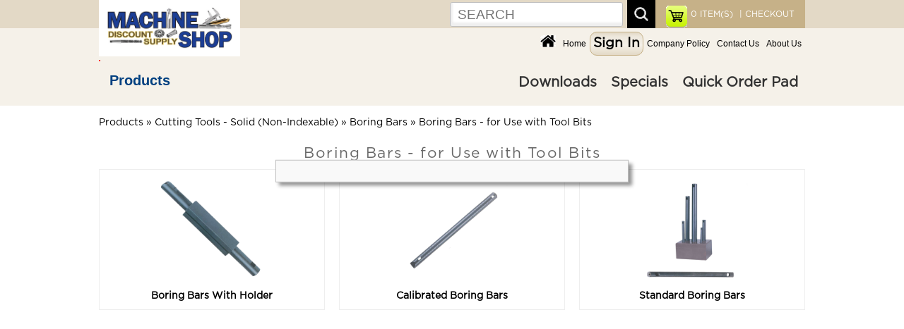

--- FILE ---
content_type: text/html; charset=UTF-8
request_url: https://www.msdiscounttool.com/catalog/index.php?cPath=3437_1_4229_5112
body_size: 605205
content:
<!DOCTYPE html> 
<html dir="LTR" lang="en">
<head>
<meta name="viewport" content="width=device-width, initial-scale=1.0" /> <meta http-equiv="Content-Type" content="text/html; charset=UTF-8" />
 <title>Boring Bars - for Use with Tool Bits</title>
 <meta name="Description" content="Boring Bars - for Use with Tool Bits" >
 <meta name="Keywords" content="Boring Bars - for Use with Tool Bits" >
 <meta name="robots" content="noodp" >
 <meta name="slurp" content="noydir" >
 <link rel="canonical" href="https://www.msdiscounttool.com/catalog/index.php?cPath=3437_1_4229_5112" >
<!-- EOF: Header Tags SEO Generated Meta Tags by oscommerce-solution.com -->

<!-- Global site tag (gtag.js) - Google Analytics -->
<script async src="https://www.googletagmanager.com/gtag/js?id=UA-122907009-1"></script>
<script>
  window.dataLayer = window.dataLayer || [];
  function gtag(){dataLayer.push(arguments);}
  gtag('js', new Date());

  gtag('config', 'UA-122907009-1');
</script>
<base href="https://www.msdiscounttool.com/catalog/">

<!--<link rel="stylesheet" type="text/css" media="screen and (max-device-width: 600px)" href="mobile-view.css" />-->
<link rel="stylesheet" type="text/css" href="stylesheet.css">
<link rel="stylesheet" type="text/css" href="mobile.css">


<!--optimal Internet Explorer compatibility-->
<meta http-equiv="X-UA-Compatible" content="IE=edge" /> 

<link rel="icon" type="image/png" href="images_design/icons/favicon.ico">
<link rel="stylesheet" type="text/css" href="mobile.css">
<link href="css/style.css" rel="stylesheet" type="text/css" />

<script src="includes/general.js"> </script>
<script src="js/prototype.js"></script>
<script src="js/scriptaculous.js"></script>
<script src="js/effects.js"></script>
<script src="js/controls.js"></script>
<script src="includes/slider.js"></script>

<script src="js/protoshow.js"></script>
<link rel="stylesheet" type="text/css" href="js/protoshow.css">

<!-- SmartMenus core CSS (required) -->
<!--<link href='smartmenus-1.1.0/css/sm-core-css.css' rel='stylesheet' type='text/css' />-->

<!-- "sm-blue" menu theme (optional, you can use your own CSS, too) -->
<!--<link href='smartmenus-1.1.0/css/sm-blue/sm-blue.css' rel='stylesheet' type='text/css' />-->



	<!--<link rel="stylesheet" href="https://ajax.googleapis.com/ajax/libs/jqueryui/1.12.1/themes/smoothness/jquery-ui.css">-->
	<script src="https://ajax.googleapis.com/ajax/libs/jquery/3.2.1/jquery.min.js"></script>
	<!--<script src="https://ajax.googleapis.com/ajax/libs/jqueryui/1.12.1/jquery-ui.min.js"></script>-->
	<script>
		// Give $ back to prototype.js; create new alias to jQuery.
		var $j = jQuery.noConflict();
	</script>

<script>

	$j(document).ready(function(){
		$j("input[name='ups_collect']").change(function(){
		  //alert("The text has been changed.");
		  if($j("input[name='ups_collect']").val()){
				$j('input:radio[name=shipping]:checked').prop('checked', false);
		  	updateTotal();
		  }
		});

		$j( "body" ).on( "click", "#submit-button", function( event ) {
    	//alert("submit-button");
		});

		$j( "body" ).on( "click", "#closeBox", function( event ) {
    		$j( "#textPopupBox" ).hide();
		});
		$j("body").click(function() { 
		  if($j('#textPopupBox').is(':visible')) {
    		$j( "#textPopupBox" ).hide();
		  }
		});
  	$j('#textPopupBox').fadeIn(600).delay(2500).fadeOut(600); 		

		$j( "body" ).on( "click", "#products", function( event ) {
    		$j( "#main_menu_box" ).hide();
			if ( $j( "#div_products" ).is( ":hidden" ) ) {
    		$j( "#div_products" ).slideDown( "slow" );
    		$j( "#div_downloads" ).hide();
  		} else {
    		$j( "#div_products" ).hide();
  		}
		});

		$j( "body" ).on( "click", "#downloads", function( event ) {
			if ( $j( "#div_downloads" ).is( ":hidden" ) ) {
    		$j( "#div_downloads" ).slideDown( "slow" );
    		$j( "#div_products" ).hide();
  		} else {
    		$j( "#div_downloads" ).hide();
  		}
		});

		$j( "body" ).on( "click", "#navItems", function( event ) {
    		$j( "#div_downloads" ).hide();
			if ( $j( "#main_menu_box" ).is( ":hidden" ) ) {
    		$j( "#main_menu_box" ).slideDown( "slow" );
  		} else {
    		$j( "#main_menu_box" ).hide();
  		}
		});

		$j( "body" ).on( "click", "#closeBox", function( event ) {
    		$j( "#textPopup" ).hide();
		});


	});

		
		document.observe('dom:loaded',function(){

    function dropdown(divID){
      Effect.SlideDown(divID);
    }


    if($('myshow1')){
      var show = $('myshow1').protoShow();
			$$('marquee').invoke('observe', 'mouseover', respondclick);
			$$('marquee').invoke('observe', 'mouseout', respondclick);
			function respondclick(event){
        	//alert(event.type);
        if(event.type == 'mouseover'){
				  this.stop();
				  this.setStyle({
             textAlign:'left'
          });
				}
        if(event.type == 'mouseout'){
				  this.start();
				}
			}
		}



			
    if($('divHistoryLink')){
     $('divHistoryLink').observe('mouseover', divHistoryMouseclick);
     $('divHistoryLink').observe('mouseout', divHistoryMouseout);
       function divHistoryMouseclick(event) {
         //var element1 = event.element().id;
//alert("hello");
           //$('div_4b').show();
		       $('divHistory').appear({ from: 0, to: .95, duration: .5 });
		       //Event.stop(event);
       }
       function divHistoryMouseout(event) {
         //var element1 = event.element().id;
           //$('divHistory').hide;
           //Element.hide.delay(10, $('divHistory'));
		       //$('divHistory').hide.fade({ from: 0, to: .95, duration: 5 });
		       //var element1 = $('divHistory');
           //element.hide.bind('divHistory').delay(5);
           var f = function() {
             $('divHistory').hide();
           };
           f.delay(4)
       }
    }

       if($('tel0')){$('tel0').observe('keyup', respondToClick)};
       if($('tel0')){$('tel1').observe('keyup', respondToClick)};
       if($('tel0')){$('tel2').observe('keyup', respondToClick)};
       if($('tel0')){$('fax0').observe('keyup', respondToClick)};
       if($('tel0')){$('fax1').observe('keyup', respondToClick)};
       function respondToClick(event) {
         var elementLength = event.element().value.length;
         var elementID = event.element().id;
         var countryID = $('country').selectedIndex;
    //console.log('countryID '+countryID.toSource());
    //console.log('element() '+elementID.toSource());
         
         if(elementLength == 3 && (countryID == 215 || countryID == 37)){
           if(elementID == 'tel0'){
             $('tel1').focus()
           }
           if(elementID == 'tel1'){
             $('tel2').focus()
           }
           if(elementID == 'fax0'){
             $('fax1').focus()
           }
           if(elementID == 'fax1'){
             $('fax2').focus()
           }
         }
         if(elementLength == 4 && (countryID == 215 || countryID == 37)){
           if(elementID == 'tel2'){
             $('fax0').focus()
           }
         }
       }


		});

    function showHideDiv(divID){
//alert(divID);
    	$(divID).toggle();
    }

    function dropdown(divID){
      Effect.SlideDown(divID);
    }

    function showHideDiv2(divID){
    	if(divID == 'createAccountDiv'){
    	  $(divID).show();
    	  $('loginDiv').hide();
    	  //$('shipDiv').show();
    	  //$('payDiv').show();
    	  //$('reviewDiv').show();
    	}
    	if(divID == 'loginDiv'){
    	  $(divID).toggle();
    	  //$('createAccountDiv').hide();
    	  //$('newCustomerButton').show();
    	  //$('shipDiv').hide();
    	  //$('payDiv').hide();
    	  //$('reviewDiv').hide();
    	}

      //var myArray = divID.split("|");
      //for (var i = 0; i < myArray.length; ++i) {
        //var item = myArray[i];
       // Your code working on item here...
      //}
    	
    }



</script>

<!--<script type="text/javascript"> window.$crisp=[];window.CRISP_WEBSITE_ID="f0223893-da0f-4037-99f5-c26e98a064cf";(function(){ d=document;s=d.createElement("script"); s.src="https://client.crisp.chat/l.js"; s.async=1;d.getElementsByTagName("head")[0].appendChild(s);})(); </script>--> 

<!--
Microsoft account, we need to have the UET (Universal Event Tracking) code added to your website to accurately track conversions from the Microsoft campaigns. To install this code, please add the code snippet below to your website in the <head> section just before the first <body> section on every page:
-->
<script>(function(w,d,t,r,u){var f,n,i;w[u]=w[u]||[],f=function(){var o={ti:"17398267"};o.q=w[u],w[u]=new UET(o),w[u].push("pageLoad")},n=d.createElement(t),n.src=r,n.async=1,n.onload=n.onreadystatechange=function(){var s=this.readyState;s&&s!=="loaded"&&s!=="complete"||(f(),n.onload=n.onreadystatechange=null)},i=d.getElementsByTagName(t)[0],i.parentNode.insertBefore(n,i)})(window,document,"script","//bat.bing.com/bat.js","uetq");</script>


<script>
	function mySubmit() {
    document.getElementById("filter").submit();
	}
  function submitForm(fname,e) {
     //console.log(e.name);
     //alert(e.name);
     $j("#"+fname).submit();
  }
</script>

</head>
<body>
<!-- header //-->


<div class="headerBoxWrapper clr">
	<!--<div class="contentBoxTopMenu align_center">
      <div class="divBox logo">
       <a href="https://www.msdiscounttool.com/catalog/index.php"><img src="images_design/logo.jpg" alt="Machine Shop Discount Supply" title="Machine Shop Discount Supply"></a>      </div>

	</div>-->
<noscript>
 For full functionality of this site it is necessary to enable JavaScript.
 Here are the <a href="https://www.enable-javascript.com/" target="_blank" style="color:blue">
 instructions how to enable JavaScript in your web browser</a>.
</noscript>

	<div class="contentBoxWrapper align_center" style="min-height:80px;height:auto;border:0px solid orange">
      <div class="divBox logo">
       <a href="https://www.msdiscounttool.com/catalog/index.php"><img src="images_design/logo.jpg" alt="Machine Shop Discount Supply" title="Machine Shop Discount Supply"></a>      </div>

	  <div class="searchWrapper" style="overflow:hidden;border:0px solid red">
	   <div class="divBox" style="padding:8px 15px 0px 15px;float:right;width:auto;background-color:#C6B188;height:40px;position:relative">
	    <div class="divBoxRight" style="width:auto;font-size:12px;color:white">
				 <a href="https://www.msdiscounttool.com/catalog/checkout.php"  style="font-size:12px;color:white">&nbsp;|&nbsp;CHECKOUT</a>	    </div>
	    <div class="divBoxRight" style="width:auto;text-align:center;padding:0px 5px 0px 5px;">
	              <a href="https://www.msdiscounttool.com/catalog/shopping_cart.php" style="font-size:12px;color:white"><span id="shopCartHeading">0</span> ITEM(S)</a>
	    </div>
	    <div class="divBoxRight" style="width:auto;border:0px solid red">
	  	  <a href="https://www.msdiscounttool.com/catalog/shopping_cart.php"><img src="cache/6248416384f092cb94883632e2ac15de_30x.png" alt="view my cart" title="view my cart" width="30"></a>	    </div>
	   </div>

	   <div class="divBoxRight" style="width:auto;font-size:12px;color:white;border:0px solid red">
				<div class="divBox" style="padding-top:3px;"><form name="quick_find" action="https://www.msdiscounttool.com/catalog/advanced_search_result.php" method="get"><input type="text" name="keywords" class="search_field" placeholder="SEARCH"></form></div>
				<div class="divBox" style="width:6px;">&nbsp;</div>
				<div class="divBox"><img src="images_design/icons/search_icon.jpg" alt="search" title="search" onClick="document.forms['quick_find'].submit();"></div>
		 </div>
		</div>


		<div class="divBoxTopMenuWrapper">

		  <div class="divBoxTopMenu">
       <a href="https://www.msdiscounttool.com/catalog/index.php"><img src="cache/dbdc625a064c9552ce645d44be4d1e4a_22x.png" alt="Machine Shop Discount Supply" title="Machine Shop Discount Supply" width="22"></a>		  </div>
		  <div class="divBoxTopMenu">
        <a href="https://www.msdiscounttool.com/catalog/index.php">Home</a>
		  </div>
     			<a href="https://www.msdiscounttool.com/catalog/create_account.php"><div class="divBox buttonWhite">Sign In</div></a>     		  <div class="divBoxTopMenu">
        <a href="https://www.msdiscounttool.com/catalog/company_policy.php">Company Policy</a>
		  </div>
		  <div class="divBoxTopMenu">
        <a href="https://www.msdiscounttool.com/catalog/contact_us.php">Contact Us</a>
		  </div>
		  <div class="divBoxTopMenu">
        <a href="https://www.msdiscounttool.com/catalog/about_us.php">About Us</a>
		  </div>  

		</div>






	</div>
</div>
<div class="cat_navbar_bg"></div>
		
<div class="cat_popup_wrapper">
	<div class="contentBoxWrapper align_center"  style="min-height:60px">
		<div class="divBox" style="border:1px solid red">
				<div class="topCatMenu navMenu"><ul id="nav"><li class="current_0"><a href="https://www.msdiscounttool.com/catalog/index.php?cPath=3437" class="current">Products</a>
<ul><li class="current_1"><a href="https://www.msdiscounttool.com/catalog/index.php?cPath=3437_1" class="current">Cutting Tools - Solid (Non-Indexable)</a>
<ul><li class="current_2"><a href="https://www.msdiscounttool.com/catalog/index.php?cPath=3437_1_4229" class="current">Boring Bars</a>
<ul><li class="current_3"><a href="https://www.msdiscounttool.com/catalog/index.php?cPath=3437_1_4229_4273" class="current">Boring Bars &amp; Tools - Solid Type</a>
<ul><li class="current_4"><a href="https://www.msdiscounttool.com/catalog/index.php?cPath=3437_1_4229_4273_4274" class="current">Carbide Tipped</a>
<ul><li class="current_5"><a href="https://www.msdiscounttool.com/catalog/index.php?cPath=3437_1_4229_4273_4274_4275">Individual Sizes - Carbide Tipped</a></li>
<li class="current_5"><a href="https://www.msdiscounttool.com/catalog/index.php?cPath=3437_1_4229_4273_4274_4276">Sets - Carbide Tipped</a></li>
</ul></li>
<li class="current_4"><a href="https://www.msdiscounttool.com/catalog/index.php?cPath=3437_1_4229_4273_4280" class="current">Cobalt Steel Tipped</a>
<ul><li class="current_5"><a href="https://www.msdiscounttool.com/catalog/index.php?cPath=3437_1_4229_4273_4280_4281">Individual Sizes - Cobalt Steel</a></li>
<li class="current_5"><a href="https://www.msdiscounttool.com/catalog/index.php?cPath=3437_1_4229_4273_4280_4282">Sets - Cobalt Steel</a></li>
</ul></li>
<li class="current_4"><a href="https://www.msdiscounttool.com/catalog/index.php?cPath=3437_1_4229_4273_4289">Micro Size Boring Tools - Solid Carbide</a></li>
<li class="current_4"><a href="https://www.msdiscounttool.com/catalog/index.php?cPath=3437_1_4229_4273_4283" class="current">Mini-Bore - Solid Carbide</a>
<ul><li class="current_5"><a href="https://www.msdiscounttool.com/catalog/index.php?cPath=3437_1_4229_4273_4283_4284">Individual Sizes - Mini-Bore</a></li>
<li class="current_5"><a href="https://www.msdiscounttool.com/catalog/index.php?cPath=3437_1_4229_4273_4283_4285">Sets - Mini-Bore</a></li>
</ul></li>
<li class="current_4"><a href="https://www.msdiscounttool.com/catalog/index.php?cPath=3437_1_4229_4273_4286" class="current">Stubby</a>
<ul><li class="current_5"><a href="https://www.msdiscounttool.com/catalog/index.php?cPath=3437_1_4229_4273_4286_4287">Individual Sizes - Stubby</a></li>
<li class="current_5"><a href="https://www.msdiscounttool.com/catalog/index.php?cPath=3437_1_4229_4273_4286_4288">Sets - Stubby</a></li>
</ul></li>
</ul></li>
<li class="current_3"><a href="https://www.msdiscounttool.com/catalog/index.php?cPath=3437_1_4229_5112" class="current">Boring Bars - for Use with Tool Bits</a>
<ul><li class="current_4"><a href="https://www.msdiscounttool.com/catalog/index.php?cPath=3437_1_4229_5112_4233">Boring Bars With Holder</a></li>
<li class="current_4"><a href="https://www.msdiscounttool.com/catalog/index.php?cPath=3437_1_4229_5112_4234">Calibrated Boring Bars</a></li>
<li class="current_4"><a href="https://www.msdiscounttool.com/catalog/index.php?cPath=3437_1_4229_5112_4231" class="current">Standard Boring Bars</a>
<ul><li class="current_5"><a href="https://www.msdiscounttool.com/catalog/index.php?cPath=3437_1_4229_5112_4231_4238">Individual Sizes</a></li>
<li class="current_5"><a href="https://www.msdiscounttool.com/catalog/index.php?cPath=3437_1_4229_5112_4231_4232">Set</a></li>
</ul></li>
</ul></li>
</ul></li>
<li class="current_2"><a href="https://www.msdiscounttool.com/catalog/index.php?cPath=3437_1_3831" class="current">Carbide Blanks</a>
<ul><li class="current_3"><a href="https://www.msdiscounttool.com/catalog/index.php?cPath=3437_1_3831_3835">Rounds</a></li>
<li class="current_3"><a href="https://www.msdiscounttool.com/catalog/index.php?cPath=3437_1_3831_3834">STB & STBL</a></li>
<li class="current_3"><a href="https://www.msdiscounttool.com/catalog/index.php?cPath=3437_1_3831_3832">Style 1000</a></li>
<li class="current_3"><a href="https://www.msdiscounttool.com/catalog/index.php?cPath=3437_1_3831_3833">Style 2000</a></li>
</ul></li>
<li class="current_2"><a href="https://www.msdiscounttool.com/catalog/index.php?cPath=3437_1_3817" class="current">Carbide Burs</a>
<ul><li class="current_3"><a href="https://www.msdiscounttool.com/catalog/index.php?cPath=3437_1_3817_3819">Bur Dispenser</a></li>
<li class="current_3"><a href="https://www.msdiscounttool.com/catalog/index.php?cPath=3437_1_3817_3823">Carbide Bur Sets</a></li>
<li class="current_3"><a href="https://www.msdiscounttool.com/catalog/index.php?cPath=3437_1_3817_3821">Extra Long Carbide Burs</a></li>
<li class="current_3"><a href="https://www.msdiscounttool.com/catalog/index.php?cPath=3437_1_3817_3822">For Aluminum Carbide Burs</a></li>
<li class="current_3"><a href="https://www.msdiscounttool.com/catalog/index.php?cPath=3437_1_3817_3820">Miniature Carbide Burs</a></li>
<li class="current_3"><a href="https://www.msdiscounttool.com/catalog/index.php?cPath=3437_1_3817_3818">Standard Carbide Burs</a></li>
</ul></li>
<li class="current_2"><a href="https://www.msdiscounttool.com/catalog/index.php?cPath=3437_1_5662" class="current">Chasers - Style "D"</a>
<ul><li class="current_3"><a href="https://www.msdiscounttool.com/catalog/index.php?cPath=3437_1_5662_5756">Milled</a></li>
<li class="current_3"><a href="https://www.msdiscounttool.com/catalog/index.php?cPath=3437_1_5662_5757">Milled Projection</a></li>
<li class="current_3"><a href="https://www.msdiscounttool.com/catalog/index.php?cPath=3437_1_5662_5664">Projection</a></li>
<li class="current_3"><a href="https://www.msdiscounttool.com/catalog/index.php?cPath=3437_1_5662_5663">Standard</a></li>
</ul></li>
<li class="current_2"><a href="https://www.msdiscounttool.com/catalog/index.php?cPath=3437_1_44" class="current">Combined Drills & Countersinks</a>
<ul><li class="current_3"><a href="https://www.msdiscounttool.com/catalog/index.php?cPath=3437_1_44_959">Combined Drills & Countersinks - Bell Type</a></li>
<li class="current_3"><a href="https://www.msdiscounttool.com/catalog/index.php?cPath=3437_1_44_960">Combined Drills & Countersinks - Miniature</a></li>
<li class="current_3"><a href="https://www.msdiscounttool.com/catalog/index.php?cPath=3437_1_44_952">Combined Drills & Countersinks - Plain Type</a></li>
<li class="current_3"><a href="https://www.msdiscounttool.com/catalog/index.php?cPath=3437_1_44_954">Combined Drills & Countersinks Sets</a></li>
<li class="current_3"><a href="https://www.msdiscounttool.com/catalog/index.php?cPath=3437_1_44_953">Long Series</a></li>
</ul></li>
<li class="current_2"><a href="https://www.msdiscounttool.com/catalog/index.php?cPath=3437_1_395" class="current">Counterbores & Pilots</a>
<ul><li class="current_3"><a href="https://www.msdiscounttool.com/catalog/index.php?cPath=3437_1_395_1141">Counterbores - Interchangeable Pilot Type</a></li>
<li class="current_3"><a href="https://www.msdiscounttool.com/catalog/index.php?cPath=3437_1_395_1138">Counterbores Sets</a></li>
<li class="current_3"><a href="https://www.msdiscounttool.com/catalog/index.php?cPath=3437_1_395_1140">Pilots for Interchangeable Counterbores</a></li>
<li class="current_3"><a href="https://www.msdiscounttool.com/catalog/index.php?cPath=3437_1_395_1136" class="current">Solid Pilot Counterbores</a>
<ul><li class="current_4"><a href="https://www.msdiscounttool.com/catalog/index.php?cPath=3437_1_395_1136_1137">Counterbores - For Cap Screws</a></li>
<li class="current_4"><a href="https://www.msdiscounttool.com/catalog/index.php?cPath=3437_1_395_1136_1139">Counterbores - For Fillister Head Screws</a></li>
</ul></li>
</ul></li>
<li class="current_2"><a href="https://www.msdiscounttool.com/catalog/index.php?cPath=3437_1_301" class="current">Countersinks</a>
<ul><li class="current_3"><a href="https://www.msdiscounttool.com/catalog/index.php?cPath=3437_1_301_963" class="current">Countersinks Sets</a>
<ul><li class="current_4"><a href="https://www.msdiscounttool.com/catalog/index.php?cPath=3437_1_301_963_1153">1 Flute</a></li>
<li class="current_4"><a href="https://www.msdiscounttool.com/catalog/index.php?cPath=3437_1_301_963_1154">3 Flute</a></li>
<li class="current_4"><a href="https://www.msdiscounttool.com/catalog/index.php?cPath=3437_1_301_963_1155">6 Flute</a></li>
<li class="current_4"><a href="https://www.msdiscounttool.com/catalog/index.php?cPath=3437_1_301_963_1152">Zero Flute</a></li>
</ul></li>
<li class="current_3"><a href="https://www.msdiscounttool.com/catalog/index.php?cPath=3437_1_301_1057" class="current">High Speed Steel & Cobalt Steel</a>
<ul><li class="current_4"><a href="https://www.msdiscounttool.com/catalog/index.php?cPath=3437_1_301_1057_1059" class="current">1 Flute</a>
<ul><li class="current_5"><a href="https://www.msdiscounttool.com/catalog/index.php?cPath=3437_1_301_1057_1059_1063">100&deg;</a></li>
<li class="current_5"><a href="https://www.msdiscounttool.com/catalog/index.php?cPath=3437_1_301_1057_1059_5979">110&deg;</a></li>
<li class="current_5"><a href="https://www.msdiscounttool.com/catalog/index.php?cPath=3437_1_301_1057_1059_5980">120&deg;</a></li>
<li class="current_5"><a href="https://www.msdiscounttool.com/catalog/index.php?cPath=3437_1_301_1057_1059_1060">60&deg;</a></li>
<li class="current_5"><a href="https://www.msdiscounttool.com/catalog/index.php?cPath=3437_1_301_1057_1059_1077">82&deg;</a></li>
<li class="current_5"><a href="https://www.msdiscounttool.com/catalog/index.php?cPath=3437_1_301_1057_1059_1062">90&deg;</a></li>
</ul></li>
<li class="current_4"><a href="https://www.msdiscounttool.com/catalog/index.php?cPath=3437_1_301_1057_1064" class="current">3 Flute</a>
<ul><li class="current_5"><a href="https://www.msdiscounttool.com/catalog/index.php?cPath=3437_1_301_1057_1064_1068">120&deg;</a></li>
<li class="current_5"><a href="https://www.msdiscounttool.com/catalog/index.php?cPath=3437_1_301_1057_1064_1065">60&deg;</a></li>
<li class="current_5"><a href="https://www.msdiscounttool.com/catalog/index.php?cPath=3437_1_301_1057_1064_1066">82&deg;</a></li>
<li class="current_5"><a href="https://www.msdiscounttool.com/catalog/index.php?cPath=3437_1_301_1057_1064_1067">90&deg;</a></li>
</ul></li>
<li class="current_4"><a href="https://www.msdiscounttool.com/catalog/index.php?cPath=3437_1_301_1057_1074" class="current">4 Flute</a>
<ul><li class="current_5"><a href="https://www.msdiscounttool.com/catalog/index.php?cPath=3437_1_301_1057_1074_1075">60&deg;</a></li>
<li class="current_5"><a href="https://www.msdiscounttool.com/catalog/index.php?cPath=3437_1_301_1057_1074_1076">82&deg;</a></li>
</ul></li>
<li class="current_4"><a href="https://www.msdiscounttool.com/catalog/index.php?cPath=3437_1_301_1057_1069" class="current">6 Flute</a>
<ul><li class="current_5"><a href="https://www.msdiscounttool.com/catalog/index.php?cPath=3437_1_301_1057_1069_1073">100&deg;</a></li>
<li class="current_5"><a href="https://www.msdiscounttool.com/catalog/index.php?cPath=3437_1_301_1057_1069_1070">60&deg;</a></li>
<li class="current_5"><a href="https://www.msdiscounttool.com/catalog/index.php?cPath=3437_1_301_1057_1069_1071">82&deg;</a></li>
<li class="current_5"><a href="https://www.msdiscounttool.com/catalog/index.php?cPath=3437_1_301_1057_1069_1072">90&deg;</a></li>
</ul></li>
<li class="current_4"><a href="https://www.msdiscounttool.com/catalog/index.php?cPath=3437_1_301_1057_1058">Zero Flute</a></li>
</ul></li>
<li class="current_3"><a href="https://www.msdiscounttool.com/catalog/index.php?cPath=3437_1_301_973">Solid Carbide</a></li>
</ul></li>
<li class="current_2"><a href="https://www.msdiscounttool.com/catalog/index.php?cPath=3437_1_4224" class="current">Cut-Off Blades</a>
<ul><li class="current_3"><a href="https://www.msdiscounttool.com/catalog/index.php?cPath=3437_1_4224_4225">Beveled Type Cut-Off Blades</a></li>
<li class="current_3"><a href="https://www.msdiscounttool.com/catalog/index.php?cPath=3437_1_4224_4226">P Type (T Shaped) Cut-Off Blades</a></li>
</ul></li>
<li class="current_2"><a href="https://www.msdiscounttool.com/catalog/index.php?cPath=3437_1_1167" class="current">Dies & Holders</a>
<ul><li class="current_3"><a href="https://www.msdiscounttool.com/catalog/index.php?cPath=3437_1_1167_5654" class="current">Floating Die & Tap Holder System</a>
<ul><li class="current_4"><a href="https://www.msdiscounttool.com/catalog/index.php?cPath=3437_1_1167_5654_5655" class="current">Heads</a>
<ul><li class="current_5"><a href="https://www.msdiscounttool.com/catalog/index.php?cPath=3437_1_1167_5654_5655_5657">Floating Die Holders</a></li>
<li class="current_5"><a href="https://www.msdiscounttool.com/catalog/index.php?cPath=3437_1_1167_5654_5655_5656">Floating Tap Holders</a></li>
</ul></li>
<li class="current_4"><a href="https://www.msdiscounttool.com/catalog/index.php?cPath=3437_1_1167_5654_5658">Shank</a></li>
</ul></li>
<li class="current_3"><a href="https://www.msdiscounttool.com/catalog/index.php?cPath=3437_1_1167_1262" class="current">Hexagon Rethreading Dies & Adapters</a>
<ul><li class="current_4"><a href="https://www.msdiscounttool.com/catalog/index.php?cPath=3437_1_1167_1262_6047" class="current">British Thread Dies</a>
<ul><li class="current_5"><a href="https://www.msdiscounttool.com/catalog/index.php?cPath=3437_1_1167_1262_6047_6049">BSF Hex Dies</a></li>
<li class="current_5"><a href="https://www.msdiscounttool.com/catalog/index.php?cPath=3437_1_1167_1262_6047_6050">BSPP Hex Dies</a></li>
<li class="current_5"><a href="https://www.msdiscounttool.com/catalog/index.php?cPath=3437_1_1167_1262_6047_6051">BSPT Hex Dies</a></li>
<li class="current_5"><a href="https://www.msdiscounttool.com/catalog/index.php?cPath=3437_1_1167_1262_6047_6048">BSW Hex Dies</a></li>
</ul></li>
<li class="current_4"><a href="https://www.msdiscounttool.com/catalog/index.php?cPath=3437_1_1167_1262_1285">Hex Die Adapters</a></li>
<li class="current_4"><a href="https://www.msdiscounttool.com/catalog/index.php?cPath=3437_1_1167_1262_1267">Left Hand Rethreading Dies</a></li>
<li class="current_4"><a href="https://www.msdiscounttool.com/catalog/index.php?cPath=3437_1_1167_1262_1264">Metric Rethreading Dies</a></li>
<li class="current_4"><a href="https://www.msdiscounttool.com/catalog/index.php?cPath=3437_1_1167_1262_1266">Pipe Size Rethreading Dies</a></li>
<li class="current_4"><a href="https://www.msdiscounttool.com/catalog/index.php?cPath=3437_1_1167_1262_1265">Special Thread Rethreading Dies</a></li>
<li class="current_4"><a href="https://www.msdiscounttool.com/catalog/index.php?cPath=3437_1_1167_1262_1263">Standard Thread Rethreading Dies</a></li>
</ul></li>
<li class="current_3"><a href="https://www.msdiscounttool.com/catalog/index.php?cPath=3437_1_1167_1168" class="current">Round Dies & Holders</a>
<ul><li class="current_4"><a href="https://www.msdiscounttool.com/catalog/index.php?cPath=3437_1_1167_1168_1261" class="current">Die Holders & Die Stocks (Handles)</a>
<ul><li class="current_5"><a href="https://www.msdiscounttool.com/catalog/index.php?cPath=3437_1_1167_1168_1261_3266">Die Holders</a></li>
<li class="current_5"><a href="https://www.msdiscounttool.com/catalog/index.php?cPath=3437_1_1167_1168_1261_5615" class="current">Die Stocks</a>
<ul><li class="current_6"><a href="https://www.msdiscounttool.com/catalog/index.php?cPath=3437_1_1167_1168_1261_5615_5616">Die Stock - Individuals</a></li>
<li class="current_6"><a href="https://www.msdiscounttool.com/catalog/index.php?cPath=3437_1_1167_1168_1261_5615_3267">Die Stock - Set</a></li>
</ul></li>
</ul></li>
<li class="current_4"><a href="https://www.msdiscounttool.com/catalog/index.php?cPath=3437_1_1167_1168_5015" class="current">Round Die - Individuals</a>
<ul><li class="current_5"><a href="https://www.msdiscounttool.com/catalog/index.php?cPath=3437_1_1167_1168_5015_1275" class="current">British Thread Dies</a>
<ul><li class="current_6"><a href="https://www.msdiscounttool.com/catalog/index.php?cPath=3437_1_1167_1168_5015_1275_1278">BSC Dies</a></li>
<li class="current_6"><a href="https://www.msdiscounttool.com/catalog/index.php?cPath=3437_1_1167_1168_5015_1275_1279">BSF Dies</a></li>
<li class="current_6"><a href="https://www.msdiscounttool.com/catalog/index.php?cPath=3437_1_1167_1168_5015_1275_1277">BSW Dies</a></li>
<li class="current_6"><a href="https://www.msdiscounttool.com/catalog/index.php?cPath=3437_1_1167_1168_5015_1275_1276">Pipe Size Dies</a></li>
</ul></li>
<li class="current_5"><a href="https://www.msdiscounttool.com/catalog/index.php?cPath=3437_1_1167_1168_5015_1171">Left Hand Split Dies (Inch & Metric Sizes)</a></li>
<li class="current_5"><a href="https://www.msdiscounttool.com/catalog/index.php?cPath=3437_1_1167_1168_5015_1173">Metric Thread Split Dies</a></li>
<li class="current_5"><a href="https://www.msdiscounttool.com/catalog/index.php?cPath=3437_1_1167_1168_5015_1177">Pipe Size Split Dies</a></li>
<li class="current_5"><a href="https://www.msdiscounttool.com/catalog/index.php?cPath=3437_1_1167_1168_5015_1170">Special Thread Split Dies</a></li>
<li class="current_5"><a href="https://www.msdiscounttool.com/catalog/index.php?cPath=3437_1_1167_1168_5015_1169">Standard Thread Split Dies</a></li>
</ul></li>
</ul></li>
<li class="current_3"><a href="https://www.msdiscounttool.com/catalog/index.php?cPath=3437_1_1167_6042" class="current">Round Dies & Holders Set</a>
<ul><li class="current_4"><a href="https://www.msdiscounttool.com/catalog/index.php?cPath=3437_1_1167_6042_6043" class="current">Round Dies</a>
<ul><li class="current_5"><a href="https://www.msdiscounttool.com/catalog/index.php?cPath=3437_1_1167_6042_6043_6044" class="current">Die Holders & Stocks (Handles)</a>
<ul><li class="current_6"><a href="https://www.msdiscounttool.com/catalog/index.php?cPath=3437_1_1167_6042_6043_6044_6045">Set</a></li>
</ul></li>
</ul></li>
</ul></li>
<li class="current_3"><a href="https://www.msdiscounttool.com/catalog/index.php?cPath=3437_1_1167_5971">Solid Square Bolt Dies</a></li>
<li class="current_3"><a href="https://www.msdiscounttool.com/catalog/index.php?cPath=3437_1_1167_5973">Solid Square Pipe Dies</a></li>
</ul></li>
<li class="current_2"><a href="https://www.msdiscounttool.com/catalog/index.php?cPath=3437_1_5557">Drill / Tap Combination</a></li>
<li class="current_2"><a href="https://www.msdiscounttool.com/catalog/index.php?cPath=3437_1_2" class="current">Drills</a>
<ul><li class="current_3"><a href="https://www.msdiscounttool.com/catalog/index.php?cPath=3437_1_2_125" class="current">Aircraft Extension Drills</a>
<ul><li class="current_4"><a href="https://www.msdiscounttool.com/catalog/index.php?cPath=3437_1_2_125_126" class="current">Cobalt Steel</a>
<ul><li class="current_5"><a href="https://www.msdiscounttool.com/catalog/index.php?cPath=3437_1_2_125_126_128">12" Overall Length</a></li>
<li class="current_5"><a href="https://www.msdiscounttool.com/catalog/index.php?cPath=3437_1_2_125_126_127">6" Overall Length</a></li>
</ul></li>
<li class="current_4"><a href="https://www.msdiscounttool.com/catalog/index.php?cPath=3437_1_2_125_129" class="current">High Speed Steel</a>
<ul><li class="current_5"><a href="https://www.msdiscounttool.com/catalog/index.php?cPath=3437_1_2_125_129_131">12" Overall Length</a></li>
<li class="current_5"><a href="https://www.msdiscounttool.com/catalog/index.php?cPath=3437_1_2_125_129_130">6" Overall Length</a></li>
</ul></li>
</ul></li>
<li class="current_3"><a href="https://www.msdiscounttool.com/catalog/index.php?cPath=3437_1_2_333" class="current">Annular (Hole) Cutters</a>
<ul><li class="current_4"><a href="https://www.msdiscounttool.com/catalog/index.php?cPath=3437_1_2_333_5622" class="current">Armor Plated</a>
<ul><li class="current_5"><a href="https://www.msdiscounttool.com/catalog/index.php?cPath=3437_1_2_333_5622_902">Individual Sizes</a></li>
<li class="current_5"><a href="https://www.msdiscounttool.com/catalog/index.php?cPath=3437_1_2_333_5622_5623">Sets</a></li>
</ul></li>
<li class="current_4"><a href="https://www.msdiscounttool.com/catalog/index.php?cPath=3437_1_2_333_5625">Carbide Tipped</a></li>
<li class="current_4"><a href="https://www.msdiscounttool.com/catalog/index.php?cPath=3437_1_2_333_891">Ejector Pilots</a></li>
<li class="current_4"><a href="https://www.msdiscounttool.com/catalog/index.php?cPath=3437_1_2_333_892" class="current">HSS & Cobalt Steel</a>
<ul><li class="current_5"><a href="https://www.msdiscounttool.com/catalog/index.php?cPath=3437_1_2_333_892_893">Annular (Hole) Cutters - Individual Sizes</a></li>
<li class="current_5"><a href="https://www.msdiscounttool.com/catalog/index.php?cPath=3437_1_2_333_892_899">Sets</a></li>
</ul></li>
</ul></li>
<li class="current_3"><a href="https://www.msdiscounttool.com/catalog/index.php?cPath=3437_1_2_5827" class="current">Bonding Bits - RailWorx&reg;</a>
<ul><li class="current_4"><a href="https://www.msdiscounttool.com/catalog/index.php?cPath=3437_1_2_5827_5828">Flatted</a></li>
<li class="current_4"><a href="https://www.msdiscounttool.com/catalog/index.php?cPath=3437_1_2_5827_5829">Round</a></li>
</ul></li>
<li class="current_3"><a href="https://www.msdiscounttool.com/catalog/index.php?cPath=3437_1_2_5824">Burr-Bit</a></li>
<li class="current_3"><a href="https://www.msdiscounttool.com/catalog/index.php?cPath=3437_1_2_162" class="current">Carbide Drills</a>
<ul><li class="current_4"><a href="https://www.msdiscounttool.com/catalog/index.php?cPath=3437_1_2_162_163">Jobber Length Drills</a></li>
<li class="current_4"><a href="https://www.msdiscounttool.com/catalog/index.php?cPath=3437_1_2_162_164">Spade Drills</a></li>
<li class="current_4"><a href="https://www.msdiscounttool.com/catalog/index.php?cPath=3437_1_2_162_165">Straight Flute Drills</a></li>
</ul></li>
<li class="current_3"><a href="https://www.msdiscounttool.com/catalog/index.php?cPath=3437_1_2_914" class="current">Carbide Tipped Drills</a>
<ul><li class="current_4"><a href="https://www.msdiscounttool.com/catalog/index.php?cPath=3437_1_2_914_1159">Bowling Ball Drills</a></li>
<li class="current_4"><a href="https://www.msdiscounttool.com/catalog/index.php?cPath=3437_1_2_914_1160">Die Drills - For Hardened Steel</a></li>
<li class="current_4"><a href="https://www.msdiscounttool.com/catalog/index.php?cPath=3437_1_2_914_1156">Jobber Length</a></li>
<li class="current_4"><a href="https://www.msdiscounttool.com/catalog/index.php?cPath=3437_1_2_914_1157">Screw Machine (Stub) Length - Carbide Tipped</a></li>
<li class="current_4"><a href="https://www.msdiscounttool.com/catalog/index.php?cPath=3437_1_2_914_1158">Taper Length</a></li>
</ul></li>
<li class="current_3"><a href="https://www.msdiscounttool.com/catalog/index.php?cPath=3437_1_2_5822">Cham-Bit</a></li>
<li class="current_3"><a href="https://www.msdiscounttool.com/catalog/index.php?cPath=3437_1_2_155" class="current">Core Drills</a>
<ul><li class="current_4"><a href="https://www.msdiscounttool.com/catalog/index.php?cPath=3437_1_2_155_1151">High Speed Steel - Straight Shank</a></li>
<li class="current_4"><a href="https://www.msdiscounttool.com/catalog/index.php?cPath=3437_1_2_155_1150">High Speed Steel - Taper Shank</a></li>
</ul></li>
<li class="current_3"><a href="https://www.msdiscounttool.com/catalog/index.php?cPath=3437_1_2_5823">Counter-Bit</a></li>
<li class="current_3"><a href="https://www.msdiscounttool.com/catalog/index.php?cPath=3437_1_2_3274" class="current">Drill Blanks & Sets</a>
<ul><li class="current_4"><a href="https://www.msdiscounttool.com/catalog/index.php?cPath=3437_1_2_3274_3275">Individual</a></li>
<li class="current_4"><a href="https://www.msdiscounttool.com/catalog/index.php?cPath=3437_1_2_3274_3276">Sets</a></li>
</ul></li>
<li class="current_3"><a href="https://www.msdiscounttool.com/catalog/index.php?cPath=3437_1_2_4658">Drill Grinding Attachment</a></li>
<li class="current_3"><a href="https://www.msdiscounttool.com/catalog/index.php?cPath=3437_1_2_410" class="current">Drill Sets</a>
<ul><li class="current_4"><a href="https://www.msdiscounttool.com/catalog/index.php?cPath=3437_1_2_410_5848">Aircraft Extension Drills Sets</a></li>
<li class="current_4"><a href="https://www.msdiscounttool.com/catalog/index.php?cPath=3437_1_2_410_5852">Blizzard Bit&trade;</a></li>
<li class="current_4"><a href="https://www.msdiscounttool.com/catalog/index.php?cPath=3437_1_2_410_5875">Bronco Bit&reg;</a></li>
<li class="current_4"><a href="https://www.msdiscounttool.com/catalog/index.php?cPath=3437_1_2_410_5638">Extra Long 1/2" Shank Drill Sets</a></li>
<li class="current_4"><a href="https://www.msdiscounttool.com/catalog/index.php?cPath=3437_1_2_410_1114">Extra Long Straight Shank Drill Sets</a></li>
<li class="current_4"><a href="https://www.msdiscounttool.com/catalog/index.php?cPath=3437_1_2_410_5842">Half Round Jobber Drill Set</a></li>
<li class="current_4"><a href="https://www.msdiscounttool.com/catalog/index.php?cPath=3437_1_2_410_1115" class="current">Jobbers Length Drill Sets</a>
<ul><li class="current_5"><a href="https://www.msdiscounttool.com/catalog/index.php?cPath=3437_1_2_410_1115_1125">Carbide Tipped</a></li>
<li class="current_5"><a href="https://www.msdiscounttool.com/catalog/index.php?cPath=3437_1_2_410_1115_1119">Cobalt Steel</a></li>
<li class="current_5"><a href="https://www.msdiscounttool.com/catalog/index.php?cPath=3437_1_2_410_1115_1122">Gold TiN Coated</a></li>
<li class="current_5"><a href="https://www.msdiscounttool.com/catalog/index.php?cPath=3437_1_2_410_1115_1121">Heavy Duty</a></li>
<li class="current_5"><a href="https://www.msdiscounttool.com/catalog/index.php?cPath=3437_1_2_410_1115_1116" class="current">High Speed Steel</a>
<ul><li class="current_6"><a href="https://www.msdiscounttool.com/catalog/index.php?cPath=3437_1_2_410_1115_1116_1118">Bright Finish</a></li>
<li class="current_6"><a href="https://www.msdiscounttool.com/catalog/index.php?cPath=3437_1_2_410_1115_1116_1123">Fast Spiral</a></li>
<li class="current_6"><a href="https://www.msdiscounttool.com/catalog/index.php?cPath=3437_1_2_410_1115_1116_1120">Metric Sizes</a></li>
<li class="current_6"><a href="https://www.msdiscounttool.com/catalog/index.php?cPath=3437_1_2_410_1115_1116_5872">Slow Spiral</a></li>
<li class="current_6"><a href="https://www.msdiscounttool.com/catalog/index.php?cPath=3437_1_2_410_1115_1116_1117">Surface Treated</a></li>
</ul></li>
<li class="current_5"><a href="https://www.msdiscounttool.com/catalog/index.php?cPath=3437_1_2_410_1115_3273">Production Max&trade; Set</a></li>
<li class="current_5"><a href="https://www.msdiscounttool.com/catalog/index.php?cPath=3437_1_2_410_1115_1124">Solid Carbide</a></li>
</ul></li>
<li class="current_4"><a href="https://www.msdiscounttool.com/catalog/index.php?cPath=3437_1_2_410_1134">Masonry Drill Sets</a></li>
<li class="current_4"><a href="https://www.msdiscounttool.com/catalog/index.php?cPath=3437_1_2_410_1106" class="current">Reduced Shank Drill Sets</a>
<ul><li class="current_5"><a href="https://www.msdiscounttool.com/catalog/index.php?cPath=3437_1_2_410_1106_1110" class="current">Cobalt Steel</a>
<ul><li class="current_6"><a href="https://www.msdiscounttool.com/catalog/index.php?cPath=3437_1_2_410_1106_1110_1111">Round Shank</a></li>
</ul></li>
<li class="current_5"><a href="https://www.msdiscounttool.com/catalog/index.php?cPath=3437_1_2_410_1106_1107" class="current">High Speed Steel</a>
<ul><li class="current_6"><a href="https://www.msdiscounttool.com/catalog/index.php?cPath=3437_1_2_410_1106_1107_1109">Flatted Shank</a></li>
<li class="current_6"><a href="https://www.msdiscounttool.com/catalog/index.php?cPath=3437_1_2_410_1106_1107_1108">Round Shank</a></li>
</ul></li>
</ul></li>
<li class="current_4"><a href="https://www.msdiscounttool.com/catalog/index.php?cPath=3437_1_2_410_1130" class="current">Screw Machine Drill Sets</a>
<ul><li class="current_5"><a href="https://www.msdiscounttool.com/catalog/index.php?cPath=3437_1_2_410_1130_1132">Cobalt Steel</a></li>
<li class="current_5"><a href="https://www.msdiscounttool.com/catalog/index.php?cPath=3437_1_2_410_1130_1131">High Speed Steel</a></li>
</ul></li>
<li class="current_4"><a href="https://www.msdiscounttool.com/catalog/index.php?cPath=3437_1_2_410_1127" class="current">Taper Length Drill Sets</a>
<ul><li class="current_5"><a href="https://www.msdiscounttool.com/catalog/index.php?cPath=3437_1_2_410_1127_1129">Cobalt Steel</a></li>
<li class="current_5"><a href="https://www.msdiscounttool.com/catalog/index.php?cPath=3437_1_2_410_1127_1128">High Speed Steel</a></li>
</ul></li>
<li class="current_4"><a href="https://www.msdiscounttool.com/catalog/index.php?cPath=3437_1_2_410_1112" class="current">Taper Shank Drill Sets</a>
<ul><li class="current_5"><a href="https://www.msdiscounttool.com/catalog/index.php?cPath=3437_1_2_410_1112_1113">High Speed Steel</a></li>
</ul></li>
</ul></li>
<li class="current_3"><a href="https://www.msdiscounttool.com/catalog/index.php?cPath=3437_1_2_5839" class="current">Dual Auger (Stud) Bits</a>
<ul><li class="current_4"><a href="https://www.msdiscounttool.com/catalog/index.php?cPath=3437_1_2_5839_5841">Dual Auger (Stud) Bits Set</a></li>
<li class="current_4"><a href="https://www.msdiscounttool.com/catalog/index.php?cPath=3437_1_2_5839_5840">Individual Dual Auger (Stud) Bits</a></li>
</ul></li>
<li class="current_3"><a href="https://www.msdiscounttool.com/catalog/index.php?cPath=3437_1_2_5635" class="current">Extra Long 1/2" Shank Drills</a>
<ul><li class="current_4"><a href="https://www.msdiscounttool.com/catalog/index.php?cPath=3437_1_2_5635_123">12" OAL - 1/2" Shank</a></li>
<li class="current_4"><a href="https://www.msdiscounttool.com/catalog/index.php?cPath=3437_1_2_5635_124">18" OAL - 1/2" Shank</a></li>
</ul></li>
<li class="current_3"><a href="https://www.msdiscounttool.com/catalog/index.php?cPath=3437_1_2_118" class="current">Extra Long Straight Shank Drills</a>
<ul><li class="current_4"><a href="https://www.msdiscounttool.com/catalog/index.php?cPath=3437_1_2_118_5271">6" Overall Length</a></li>
<li class="current_4"><a href="https://www.msdiscounttool.com/catalog/index.php?cPath=3437_1_2_118_119">8" Overall Length</a></li>
<li class="current_4"><a href="https://www.msdiscounttool.com/catalog/index.php?cPath=3437_1_2_118_5272">9" Overall Length</a></li>
<li class="current_4"><a href="https://www.msdiscounttool.com/catalog/index.php?cPath=3437_1_2_118_122">10" Overall Length</a></li>
<li class="current_4"><a href="https://www.msdiscounttool.com/catalog/index.php?cPath=3437_1_2_118_120">12" Overall Length</a></li>
<li class="current_4"><a href="https://www.msdiscounttool.com/catalog/index.php?cPath=3437_1_2_118_5273">15" Overall Length</a></li>
<li class="current_4"><a href="https://www.msdiscounttool.com/catalog/index.php?cPath=3437_1_2_118_121">18" Overall Length</a></li>
<li class="current_4"><a href="https://www.msdiscounttool.com/catalog/index.php?cPath=3437_1_2_118_5274">24" Overall Length</a></li>
<li class="current_4"><a href="https://www.msdiscounttool.com/catalog/index.php?cPath=3437_1_2_118_5275">48" Overall Length</a></li>
</ul></li>
<li class="current_3"><a href="https://www.msdiscounttool.com/catalog/index.php?cPath=3437_1_2_57" class="current">Jobber Length Drills</a>
<ul><li class="current_4"><a href="https://www.msdiscounttool.com/catalog/index.php?cPath=3437_1_2_57_64">Cobalt Steel - Heavy Duty 135&deg; Split Point</a></li>
<li class="current_4"><a href="https://www.msdiscounttool.com/catalog/index.php?cPath=3437_1_2_57_989" class="current">High Speed Steel</a>
<ul><li class="current_5"><a href="https://www.msdiscounttool.com/catalog/index.php?cPath=3437_1_2_57_989_5853">Blizzard Bit&trade;</a></li>
<li class="current_5"><a href="https://www.msdiscounttool.com/catalog/index.php?cPath=3437_1_2_57_989_5874">Dual Finish</a></li>
<li class="current_5"><a href="https://www.msdiscounttool.com/catalog/index.php?cPath=3437_1_2_57_989_994">Fast Spiral</a></li>
<li class="current_5"><a href="https://www.msdiscounttool.com/catalog/index.php?cPath=3437_1_2_57_989_990" class="current">General Purpose Drills</a>
<ul><li class="current_6"><a href="https://www.msdiscounttool.com/catalog/index.php?cPath=3437_1_2_57_989_990_992">Bright Finish</a></li>
<li class="current_6"><a href="https://www.msdiscounttool.com/catalog/index.php?cPath=3437_1_2_57_989_990_993">Gold (TiN) Coated</a></li>
<li class="current_6"><a href="https://www.msdiscounttool.com/catalog/index.php?cPath=3437_1_2_57_989_990_991">Oxide Finish</a></li>
</ul></li>
<li class="current_5"><a href="https://www.msdiscounttool.com/catalog/index.php?cPath=3437_1_2_57_989_998" class="current">Ground from the Solid</a>
<ul><li class="current_6"><a href="https://www.msdiscounttool.com/catalog/index.php?cPath=3437_1_2_57_989_998_999">Bright Finish</a></li>
<li class="current_6"><a href="https://www.msdiscounttool.com/catalog/index.php?cPath=3437_1_2_57_989_998_1000">Oxide Finish</a></li>
</ul></li>
<li class="current_5"><a href="https://www.msdiscounttool.com/catalog/index.php?cPath=3437_1_2_57_989_5843">Half Round Drills</a></li>
<li class="current_5"><a href="https://www.msdiscounttool.com/catalog/index.php?cPath=3437_1_2_57_989_996">Heavy Duty</a></li>
<li class="current_5"><a href="https://www.msdiscounttool.com/catalog/index.php?cPath=3437_1_2_57_989_997">Jobber Length - Parabolic Flute</a></li>
<li class="current_5"><a href="https://www.msdiscounttool.com/catalog/index.php?cPath=3437_1_2_57_989_995">Left Hand</a></li>
<li class="current_5"><a href="https://www.msdiscounttool.com/catalog/index.php?cPath=3437_1_2_57_989_1001">Production Max&trade;</a></li>
<li class="current_5"><a href="https://www.msdiscounttool.com/catalog/index.php?cPath=3437_1_2_57_989_5871">Slow Spiral</a></li>
<li class="current_5"><a href="https://www.msdiscounttool.com/catalog/index.php?cPath=3437_1_2_57_989_4994">Standard Web Construction</a></li>
</ul></li>
</ul></li>
<li class="current_3"><a href="https://www.msdiscounttool.com/catalog/index.php?cPath=3437_1_2_167" class="current">Masonry Drills</a>
<ul><li class="current_4"><a href="https://www.msdiscounttool.com/catalog/index.php?cPath=3437_1_2_167_175" class="current">SDS Max Shank</a>
<ul><li class="current_5"><a href="https://www.msdiscounttool.com/catalog/index.php?cPath=3437_1_2_167_175_178">Multi Cutter</a></li>
<li class="current_5"><a href="https://www.msdiscounttool.com/catalog/index.php?cPath=3437_1_2_167_175_176">Single Cutter</a></li>
</ul></li>
<li class="current_4"><a href="https://www.msdiscounttool.com/catalog/index.php?cPath=3437_1_2_167_174">SDS Plus (+) Shank</a></li>
<li class="current_4"><a href="https://www.msdiscounttool.com/catalog/index.php?cPath=3437_1_2_167_171" class="current">Spline Shank</a>
<ul><li class="current_5"><a href="https://www.msdiscounttool.com/catalog/index.php?cPath=3437_1_2_167_171_177">Multi Cutter</a></li>
<li class="current_5"><a href="https://www.msdiscounttool.com/catalog/index.php?cPath=3437_1_2_167_171_172">Single Cutter</a></li>
</ul></li>
<li class="current_4"><a href="https://www.msdiscounttool.com/catalog/index.php?cPath=3437_1_2_167_168" class="current">Straight Shank</a>
<ul><li class="current_5"><a href="https://www.msdiscounttool.com/catalog/index.php?cPath=3437_1_2_167_168_170">Fast Helix</a></li>
<li class="current_5"><a href="https://www.msdiscounttool.com/catalog/index.php?cPath=3437_1_2_167_168_169">Regular Helix</a></li>
</ul></li>
</ul></li>
<li class="current_3"><a href="https://www.msdiscounttool.com/catalog/index.php?cPath=3437_1_2_158" class="current">Oil Hole Drills</a>
<ul><li class="current_4"><a href="https://www.msdiscounttool.com/catalog/index.php?cPath=3437_1_2_158_1004">Coolant Inducer Socket</a></li>
<li class="current_4"><a href="https://www.msdiscounttool.com/catalog/index.php?cPath=3437_1_2_158_1003">High Speed Steel - Straight Shank</a></li>
<li class="current_4"><a href="https://www.msdiscounttool.com/catalog/index.php?cPath=3437_1_2_158_1002">High Speed Steel - Taper Shank</a></li>
</ul></li>
<li class="current_3"><a href="https://www.msdiscounttool.com/catalog/index.php?cPath=3437_1_2_5825">Pipe Tap Burr-Bit</a></li>
<li class="current_3"><a href="https://www.msdiscounttool.com/catalog/index.php?cPath=3437_1_2_5838">Rail Drills - Premium Tool Steel</a></li>
<li class="current_3"><a href="https://www.msdiscounttool.com/catalog/index.php?cPath=3437_1_2_132" class="current">Reduced Shank Drills</a>
<ul><li class="current_4"><a href="https://www.msdiscounttool.com/catalog/index.php?cPath=3437_1_2_132_137" class="current">Cobalt Steel</a>
<ul><li class="current_5"><a href="https://www.msdiscounttool.com/catalog/index.php?cPath=3437_1_2_132_137_138" class="current">Cobalt Steel - 1/2" Shank</a>
<ul><li class="current_6"><a href="https://www.msdiscounttool.com/catalog/index.php?cPath=3437_1_2_132_137_138_140">Flatted Shank</a></li>
<li class="current_6"><a href="https://www.msdiscounttool.com/catalog/index.php?cPath=3437_1_2_132_137_138_139">Round Shank</a></li>
</ul></li>
<li class="current_5"><a href="https://www.msdiscounttool.com/catalog/index.php?cPath=3437_1_2_132_137_142">Cobalt Steel - 3/4" Shank</a></li>
<li class="current_5"><a href="https://www.msdiscounttool.com/catalog/index.php?cPath=3437_1_2_132_137_144">Cobalt Steel - 3/8" Shank</a></li>
</ul></li>
<li class="current_4"><a href="https://www.msdiscounttool.com/catalog/index.php?cPath=3437_1_2_132_133" class="current">High Speed Steel</a>
<ul><li class="current_5"><a href="https://www.msdiscounttool.com/catalog/index.php?cPath=3437_1_2_132_133_134" class="current">High Speed Steel - 1/2" Shank</a>
<ul><li class="current_6"><a href="https://www.msdiscounttool.com/catalog/index.php?cPath=3437_1_2_132_133_134_136">Flatted Shank</a></li>
<li class="current_6"><a href="https://www.msdiscounttool.com/catalog/index.php?cPath=3437_1_2_132_133_134_135">Round Shank</a></li>
</ul></li>
<li class="current_5"><a href="https://www.msdiscounttool.com/catalog/index.php?cPath=3437_1_2_132_133_5918">High Speed Steel - 1/4" Shank</a></li>
<li class="current_5"><a href="https://www.msdiscounttool.com/catalog/index.php?cPath=3437_1_2_132_133_141">High Speed Steel - 3/4" Shank</a></li>
<li class="current_5"><a href="https://www.msdiscounttool.com/catalog/index.php?cPath=3437_1_2_132_133_143">High Speed Steel - 3/8" Shank</a></li>
</ul></li>
</ul></li>
<li class="current_3"><a href="https://www.msdiscounttool.com/catalog/index.php?cPath=3437_1_2_103" class="current">Screw Machine (Stub) Length Drills</a>
<ul><li class="current_4"><a href="https://www.msdiscounttool.com/catalog/index.php?cPath=3437_1_2_103_106">Cobalt Steel</a></li>
<li class="current_4"><a href="https://www.msdiscounttool.com/catalog/index.php?cPath=3437_1_2_103_107" class="current">High Speed Steel</a>
<ul><li class="current_5"><a href="https://www.msdiscounttool.com/catalog/index.php?cPath=3437_1_2_103_107_112">Body Drills</a></li>
<li class="current_5"><a href="https://www.msdiscounttool.com/catalog/index.php?cPath=3437_1_2_103_107_5963">Bright Finish - 118&deg; Point</a></li>
<li class="current_5"><a href="https://www.msdiscounttool.com/catalog/index.php?cPath=3437_1_2_103_107_5964">Gold (TiN) Coated</a></li>
<li class="current_5"><a href="https://www.msdiscounttool.com/catalog/index.php?cPath=3437_1_2_103_107_109">Left Hand</a></li>
<li class="current_5"><a href="https://www.msdiscounttool.com/catalog/index.php?cPath=3437_1_2_103_107_1142">Oxide Finish - 135&deg; Split Point</a></li>
</ul></li>
<li class="current_4"><a href="https://www.msdiscounttool.com/catalog/index.php?cPath=3437_1_2_103_5881">Screw Machine (Stub) Length - Parabolic Flute</a></li>
<li class="current_4"><a href="https://www.msdiscounttool.com/catalog/index.php?cPath=3437_1_2_103_1005">Screw Machine (Stub) Length - Solid Carbide</a></li>
</ul></li>
<li class="current_3"><a href="https://www.msdiscounttool.com/catalog/index.php?cPath=3437_1_2_347" class="current">Spotting & Centering Drills</a>
<ul><li class="current_4"><a href="https://www.msdiscounttool.com/catalog/index.php?cPath=3437_1_2_347_355" class="current">Spotting & Centering</a>
<ul><li class="current_5"><a href="https://www.msdiscounttool.com/catalog/index.php?cPath=3437_1_2_347_355_357">Left Hand</a></li>
<li class="current_5"><a href="https://www.msdiscounttool.com/catalog/index.php?cPath=3437_1_2_347_355_356">Right Hand</a></li>
</ul></li>
<li class="current_4"><a href="https://www.msdiscounttool.com/catalog/index.php?cPath=3437_1_2_347_351" class="current">Spotting Drills - NC</a>
<ul><li class="current_5"><a href="https://www.msdiscounttool.com/catalog/index.php?cPath=3437_1_2_347_351_5873">Individual Spotting Drills - NC</a></li>
<li class="current_5"><a href="https://www.msdiscounttool.com/catalog/index.php?cPath=3437_1_2_347_351_354">Spotting Dill Sets - NC</a></li>
</ul></li>
</ul></li>
<li class="current_3"><a href="https://www.msdiscounttool.com/catalog/index.php?cPath=3437_1_2_5844" class="current">Step Drills</a>
<ul><li class="current_4"><a href="https://www.msdiscounttool.com/catalog/index.php?cPath=3437_1_2_5844_5854" class="current">For Drilling & Counterboring Cap Screw Clearance Holes</a>
<ul><li class="current_5"><a href="https://www.msdiscounttool.com/catalog/index.php?cPath=3437_1_2_5844_5854_5855" class="current">Jobber Length</a>
<ul><li class="current_6"><a href="https://www.msdiscounttool.com/catalog/index.php?cPath=3437_1_2_5844_5854_5855_5856">Jobber Length - Individual Sizes</a></li>
<li class="current_6"><a href="https://www.msdiscounttool.com/catalog/index.php?cPath=3437_1_2_5844_5854_5855_5857">Jobber Length Sets</a></li>
</ul></li>
<li class="current_5"><a href="https://www.msdiscounttool.com/catalog/index.php?cPath=3437_1_2_5844_5854_5858" class="current">Taper Length</a>
<ul><li class="current_6"><a href="https://www.msdiscounttool.com/catalog/index.php?cPath=3437_1_2_5844_5854_5858_5859">Taper Length - Individual Sizes</a></li>
<li class="current_6"><a href="https://www.msdiscounttool.com/catalog/index.php?cPath=3437_1_2_5844_5854_5858_5860">Taper Length Set</a></li>
</ul></li>
</ul></li>
<li class="current_4"><a href="https://www.msdiscounttool.com/catalog/index.php?cPath=3437_1_2_5844_5865" class="current">For Drilling 45&deg; Chamfered Holes To-Be-Tapped</a>
<ul><li class="current_5"><a href="https://www.msdiscounttool.com/catalog/index.php?cPath=3437_1_2_5844_5865_5866" class="current">Jobber Length</a>
<ul><li class="current_6"><a href="https://www.msdiscounttool.com/catalog/index.php?cPath=3437_1_2_5844_5865_5866_5867">Jobber Length - Individual Sizes</a></li>
<li class="current_6"><a href="https://www.msdiscounttool.com/catalog/index.php?cPath=3437_1_2_5844_5865_5866_5870">Jobber Length Sets</a></li>
</ul></li>
<li class="current_5"><a href="https://www.msdiscounttool.com/catalog/index.php?cPath=3437_1_2_5844_5865_5846" class="current">Taper Length</a>
<ul><li class="current_6"><a href="https://www.msdiscounttool.com/catalog/index.php?cPath=3437_1_2_5844_5865_5846_5868">Taper Length - Individual Sizes</a></li>
<li class="current_6"><a href="https://www.msdiscounttool.com/catalog/index.php?cPath=3437_1_2_5844_5865_5846_5869">Taper Length Set</a></li>
</ul></li>
</ul></li>
<li class="current_4"><a href="https://www.msdiscounttool.com/catalog/index.php?cPath=3437_1_2_5844_5861" class="current">For Drilling and Countersinking 82&deg; Flat Head Machine Screw Clearance Holes</a>
<ul><li class="current_5"><a href="https://www.msdiscounttool.com/catalog/index.php?cPath=3437_1_2_5844_5861_5862" class="current">Jobber Length</a>
<ul><li class="current_6"><a href="https://www.msdiscounttool.com/catalog/index.php?cPath=3437_1_2_5844_5861_5862_5863">Jobber Length - Individual Sizes</a></li>
<li class="current_6"><a href="https://www.msdiscounttool.com/catalog/index.php?cPath=3437_1_2_5844_5861_5862_5864">Jobber Length Set</a></li>
</ul></li>
</ul></li>
</ul></li>
<li class="current_3"><a href="https://www.msdiscounttool.com/catalog/index.php?cPath=3437_1_2_113" class="current">Taper Length Drills</a>
<ul><li class="current_4"><a href="https://www.msdiscounttool.com/catalog/index.php?cPath=3437_1_2_113_117">Cobalt Steel</a></li>
<li class="current_4"><a href="https://www.msdiscounttool.com/catalog/index.php?cPath=3437_1_2_113_114" class="current">High Speed Steel</a>
<ul><li class="current_5"><a href="https://www.msdiscounttool.com/catalog/index.php?cPath=3437_1_2_113_114_1149">High Speed Steel - Fast Spiral</a></li>
<li class="current_5"><a href="https://www.msdiscounttool.com/catalog/index.php?cPath=3437_1_2_113_114_6052">High Speed Steel - Parabolic Flute</a></li>
<li class="current_5"><a href="https://www.msdiscounttool.com/catalog/index.php?cPath=3437_1_2_113_114_1148">High Speed Steel - Regular Spiral</a></li>
</ul></li>
</ul></li>
<li class="current_3"><a href="https://www.msdiscounttool.com/catalog/index.php?cPath=3437_1_2_145" class="current">Taper Shank Drills</a>
<ul><li class="current_4"><a href="https://www.msdiscounttool.com/catalog/index.php?cPath=3437_1_2_145_153">Cobalt Steel - Heavy Duty</a></li>
<li class="current_4"><a href="https://www.msdiscounttool.com/catalog/index.php?cPath=3437_1_2_145_146" class="current">High Speed Steel</a>
<ul><li class="current_5"><a href="https://www.msdiscounttool.com/catalog/index.php?cPath=3437_1_2_145_146_152">Extra Long Length</a></li>
<li class="current_5"><a href="https://www.msdiscounttool.com/catalog/index.php?cPath=3437_1_2_145_146_149">HSS Taper Shank Drills - Larger Shank</a></li>
<li class="current_5"><a href="https://www.msdiscounttool.com/catalog/index.php?cPath=3437_1_2_145_146_148">HSS Taper Shank Drills - Smaller Shank</a></li>
<li class="current_5"><a href="https://www.msdiscounttool.com/catalog/index.php?cPath=3437_1_2_145_146_154">Metric Sizes</a></li>
<li class="current_5"><a href="https://www.msdiscounttool.com/catalog/index.php?cPath=3437_1_2_145_146_150">Standard Shank</a></li>
<li class="current_5"><a href="https://www.msdiscounttool.com/catalog/index.php?cPath=3437_1_2_145_146_151">Stub Length</a></li>
</ul></li>
</ul></li>
<li class="current_3"><a href="https://www.msdiscounttool.com/catalog/index.php?cPath=3437_1_2_5830" class="current">Tie Boring Bits</a>
<ul><li class="current_4"><a href="https://www.msdiscounttool.com/catalog/index.php?cPath=3437_1_2_5830_5832">Flatted</a></li>
<li class="current_4"><a href="https://www.msdiscounttool.com/catalog/index.php?cPath=3437_1_2_5830_5833">Round</a></li>
<li class="current_4"><a href="https://www.msdiscounttool.com/catalog/index.php?cPath=3437_1_2_5830_5834">Tie Boring Bit - Straight Shank</a></li>
</ul></li>
<li class="current_3"><a href="https://www.msdiscounttool.com/catalog/index.php?cPath=3437_1_2_5835" class="current">Track Bits - RailWorx&reg;</a>
<ul><li class="current_4"><a href="https://www.msdiscounttool.com/catalog/index.php?cPath=3437_1_2_5835_5837">Double End</a></li>
<li class="current_4"><a href="https://www.msdiscounttool.com/catalog/index.php?cPath=3437_1_2_5835_5836">Single End</a></li>
</ul></li>
</ul></li>
<li class="current_2"><a href="https://www.msdiscounttool.com/catalog/index.php?cPath=3437_1_402" class="current">End Mills</a>
<ul><li class="current_3"><a href="https://www.msdiscounttool.com/catalog/index.php?cPath=3437_1_402_853" class="current">3/16" Shank (Miniature)</a>
<ul><li class="current_4"><a href="https://www.msdiscounttool.com/catalog/index.php?cPath=3437_1_402_853_857" class="current">Ball End</a>
<ul><li class="current_5"><a href="https://www.msdiscounttool.com/catalog/index.php?cPath=3437_1_402_853_857_859">Cobalt Steel</a></li>
<li class="current_5"><a href="https://www.msdiscounttool.com/catalog/index.php?cPath=3437_1_402_853_857_858">High Speed Steel</a></li>
</ul></li>
<li class="current_4"><a href="https://www.msdiscounttool.com/catalog/index.php?cPath=3437_1_402_853_854" class="current">Square End</a>
<ul><li class="current_5"><a href="https://www.msdiscounttool.com/catalog/index.php?cPath=3437_1_402_853_854_856">Cobalt Steel</a></li>
<li class="current_5"><a href="https://www.msdiscounttool.com/catalog/index.php?cPath=3437_1_402_853_854_855">High Speed Steel</a></li>
</ul></li>
</ul></li>
<li class="current_3"><a href="https://www.msdiscounttool.com/catalog/index.php?cPath=3437_1_402_876" class="current">Carbide Standard End Mills</a>
<ul><li class="current_4"><a href="https://www.msdiscounttool.com/catalog/index.php?cPath=3437_1_402_876_882" class="current">Ball End</a>
<ul><li class="current_5"><a href="https://www.msdiscounttool.com/catalog/index.php?cPath=3437_1_402_876_882_883" class="current">2 Flute</a>
<ul><li class="current_6"><a href="https://www.msdiscounttool.com/catalog/index.php?cPath=3437_1_402_876_882_883_889">Double End</a></li>
<li class="current_6"><a href="https://www.msdiscounttool.com/catalog/index.php?cPath=3437_1_402_876_882_883_884">Single End</a></li>
</ul></li>
<li class="current_5"><a href="https://www.msdiscounttool.com/catalog/index.php?cPath=3437_1_402_876_882_885" class="current">4 Flute</a>
<ul><li class="current_6"><a href="https://www.msdiscounttool.com/catalog/index.php?cPath=3437_1_402_876_882_885_890">Double End</a></li>
<li class="current_6"><a href="https://www.msdiscounttool.com/catalog/index.php?cPath=3437_1_402_876_882_885_886">Single End</a></li>
</ul></li>
</ul></li>
<li class="current_4"><a href="https://www.msdiscounttool.com/catalog/index.php?cPath=3437_1_402_876_877" class="current">Square End</a>
<ul><li class="current_5"><a href="https://www.msdiscounttool.com/catalog/index.php?cPath=3437_1_402_876_877_878" class="current">2 Flute</a>
<ul><li class="current_6"><a href="https://www.msdiscounttool.com/catalog/index.php?cPath=3437_1_402_876_877_878_887">Double End</a></li>
<li class="current_6"><a href="https://www.msdiscounttool.com/catalog/index.php?cPath=3437_1_402_876_877_878_879">Single End</a></li>
</ul></li>
<li class="current_5"><a href="https://www.msdiscounttool.com/catalog/index.php?cPath=3437_1_402_876_877_880" class="current">4 Flute</a>
<ul><li class="current_6"><a href="https://www.msdiscounttool.com/catalog/index.php?cPath=3437_1_402_876_877_880_888">Double End</a></li>
<li class="current_6"><a href="https://www.msdiscounttool.com/catalog/index.php?cPath=3437_1_402_876_877_880_881">Single End</a></li>
</ul></li>
</ul></li>
</ul></li>
<li class="current_3"><a href="https://www.msdiscounttool.com/catalog/index.php?cPath=3437_1_402_1086" class="current">Corner Rounding</a>
<ul><li class="current_4"><a href="https://www.msdiscounttool.com/catalog/index.php?cPath=3437_1_402_1086_1088">Cobalt Steel</a></li>
<li class="current_4"><a href="https://www.msdiscounttool.com/catalog/index.php?cPath=3437_1_402_1086_1087">High Speed Steel</a></li>
<li class="current_4"><a href="https://www.msdiscounttool.com/catalog/index.php?cPath=3437_1_402_1086_1089">M7 Steel</a></li>
<li class="current_4"><a href="https://www.msdiscounttool.com/catalog/index.php?cPath=3437_1_402_1086_1090">Solid Carbide</a></li>
</ul></li>
<li class="current_3"><a href="https://www.msdiscounttool.com/catalog/index.php?cPath=3437_1_402_1091" class="current">Drill Point</a>
<ul><li class="current_4"><a href="https://www.msdiscounttool.com/catalog/index.php?cPath=3437_1_402_1091_1092" class="current">Cobalt Steel</a>
<ul><li class="current_5"><a href="https://www.msdiscounttool.com/catalog/index.php?cPath=3437_1_402_1091_1092_6066">Cobalt Steel - Coated</a></li>
<li class="current_5"><a href="https://www.msdiscounttool.com/catalog/index.php?cPath=3437_1_402_1091_1092_6065">Cobalt Steel - Uncoated</a></li>
</ul></li>
<li class="current_4"><a href="https://www.msdiscounttool.com/catalog/index.php?cPath=3437_1_402_1091_1093">Solid Carbide</a></li>
</ul></li>
<li class="current_3"><a href="https://www.msdiscounttool.com/catalog/index.php?cPath=3437_1_402_1094" class="current">End Mill Sets</a>
<ul><li class="current_4"><a href="https://www.msdiscounttool.com/catalog/index.php?cPath=3437_1_402_1094_1096">Cobalt Steel</a></li>
<li class="current_4"><a href="https://www.msdiscounttool.com/catalog/index.php?cPath=3437_1_402_1094_1095">High Speed Steel</a></li>
</ul></li>
<li class="current_3"><a href="https://www.msdiscounttool.com/catalog/index.php?cPath=3437_1_402_4657">End Mill Sharpening Fixtures</a></li>
<li class="current_3"><a href="https://www.msdiscounttool.com/catalog/index.php?cPath=3437_1_402_502">Heavy Duty End Mills</a></li>
<li class="current_3"><a href="https://www.msdiscounttool.com/catalog/index.php?cPath=3437_1_402_860" class="current">Hi Helix End Mills For Aluminum</a>
<ul><li class="current_4"><a href="https://www.msdiscounttool.com/catalog/index.php?cPath=3437_1_402_860_864" class="current">Ball End</a>
<ul><li class="current_5"><a href="https://www.msdiscounttool.com/catalog/index.php?cPath=3437_1_402_860_864_865">Cobalt Steel</a></li>
<li class="current_5"><a href="https://www.msdiscounttool.com/catalog/index.php?cPath=3437_1_402_860_864_866">High Speed Steel</a></li>
</ul></li>
<li class="current_4"><a href="https://www.msdiscounttool.com/catalog/index.php?cPath=3437_1_402_860_861" class="current">Square End</a>
<ul><li class="current_5"><a href="https://www.msdiscounttool.com/catalog/index.php?cPath=3437_1_402_860_861_1029" class="current">Cobalt Steel</a>
<ul><li class="current_6"><a href="https://www.msdiscounttool.com/catalog/index.php?cPath=3437_1_402_860_861_1029_1030">Finishing</a></li>
<li class="current_6"><a href="https://www.msdiscounttool.com/catalog/index.php?cPath=3437_1_402_860_861_1029_1033">Roughing End Mills for Aluminum</a></li>
</ul></li>
<li class="current_5"><a href="https://www.msdiscounttool.com/catalog/index.php?cPath=3437_1_402_860_861_1027">High Speed Steel</a></li>
<li class="current_5"><a href="https://www.msdiscounttool.com/catalog/index.php?cPath=3437_1_402_860_861_1031" class="current">Solid Carbide</a>
<ul><li class="current_6"><a href="https://www.msdiscounttool.com/catalog/index.php?cPath=3437_1_402_860_861_1031_1032">Roughing</a></li>
</ul></li>
</ul></li>
</ul></li>
<li class="current_3"><a href="https://www.msdiscounttool.com/catalog/index.php?cPath=3437_1_402_920" class="current">HSS & Cobalt Standard End Mills</a>
<ul><li class="current_4"><a href="https://www.msdiscounttool.com/catalog/index.php?cPath=3437_1_402_920_1017" class="current">Ball End Mills</a>
<ul><li class="current_5"><a href="https://www.msdiscounttool.com/catalog/index.php?cPath=3437_1_402_920_1017_1018" class="current">2 Flute</a>
<ul><li class="current_6"><a href="https://www.msdiscounttool.com/catalog/index.php?cPath=3437_1_402_920_1017_1018_5689">Double End</a></li>
<li class="current_6"><a href="https://www.msdiscounttool.com/catalog/index.php?cPath=3437_1_402_920_1017_1018_5688">Single End</a></li>
</ul></li>
<li class="current_5"><a href="https://www.msdiscounttool.com/catalog/index.php?cPath=3437_1_402_920_1017_1019">3 Flute</a></li>
<li class="current_5"><a href="https://www.msdiscounttool.com/catalog/index.php?cPath=3437_1_402_920_1017_1020" class="current">Multi Flute</a>
<ul><li class="current_6"><a href="https://www.msdiscounttool.com/catalog/index.php?cPath=3437_1_402_920_1017_1020_5691">Double End</a></li>
<li class="current_6"><a href="https://www.msdiscounttool.com/catalog/index.php?cPath=3437_1_402_920_1017_1020_5690">Single End</a></li>
</ul></li>
</ul></li>
<li class="current_4"><a href="https://www.msdiscounttool.com/catalog/index.php?cPath=3437_1_402_920_3277" class="current">Square End Mills</a>
<ul><li class="current_5"><a href="https://www.msdiscounttool.com/catalog/index.php?cPath=3437_1_402_920_3277_3280" class="current">2 Flute</a>
<ul><li class="current_6"><a href="https://www.msdiscounttool.com/catalog/index.php?cPath=3437_1_402_920_3277_3280_5693">Double End - 2FL</a></li>
<li class="current_6"><a href="https://www.msdiscounttool.com/catalog/index.php?cPath=3437_1_402_920_3277_3280_5692">Single End - 2FL</a></li>
</ul></li>
<li class="current_5"><a href="https://www.msdiscounttool.com/catalog/index.php?cPath=3437_1_402_920_3277_3281" class="current">3 Flute</a>
<ul><li class="current_6"><a href="https://www.msdiscounttool.com/catalog/index.php?cPath=3437_1_402_920_3277_3281_5695">Double End - 3FL</a></li>
<li class="current_6"><a href="https://www.msdiscounttool.com/catalog/index.php?cPath=3437_1_402_920_3277_3281_5694">Single End - 3FL</a></li>
</ul></li>
<li class="current_5"><a href="https://www.msdiscounttool.com/catalog/index.php?cPath=3437_1_402_920_3277_3278" class="current">Multi Flute</a>
<ul><li class="current_6"><a href="https://www.msdiscounttool.com/catalog/index.php?cPath=3437_1_402_920_3277_3278_5697">Double End</a></li>
<li class="current_6"><a href="https://www.msdiscounttool.com/catalog/index.php?cPath=3437_1_402_920_3277_3278_5696">Single End</a></li>
</ul></li>
</ul></li>
</ul></li>
<li class="current_3"><a href="https://www.msdiscounttool.com/catalog/index.php?cPath=3437_1_402_868" class="current">Roughing End Mills</a>
<ul><li class="current_4"><a href="https://www.msdiscounttool.com/catalog/index.php?cPath=3437_1_402_868_1037">Ball End</a></li>
<li class="current_4"><a href="https://www.msdiscounttool.com/catalog/index.php?cPath=3437_1_402_868_1034" class="current">Square End</a>
<ul><li class="current_5"><a href="https://www.msdiscounttool.com/catalog/index.php?cPath=3437_1_402_868_1034_1035" class="current">Cobalt Steel</a>
<ul><li class="current_6"><a href="https://www.msdiscounttool.com/catalog/index.php?cPath=3437_1_402_868_1034_1035_1040">Center - Cutting</a></li>
<li class="current_6"><a href="https://www.msdiscounttool.com/catalog/index.php?cPath=3437_1_402_868_1034_1035_1036">Non Center - Cutting</a></li>
</ul></li>
<li class="current_5"><a href="https://www.msdiscounttool.com/catalog/index.php?cPath=3437_1_402_868_1034_1038">M2 - AL Steel</a></li>
<li class="current_5"><a href="https://www.msdiscounttool.com/catalog/index.php?cPath=3437_1_402_868_1034_1039">Solid Carbide</a></li>
</ul></li>
</ul></li>
<li class="current_3"><a href="https://www.msdiscounttool.com/catalog/index.php?cPath=3437_1_402_4250" class="current">Shell End Mills</a>
<ul><li class="current_4"><a href="https://www.msdiscounttool.com/catalog/index.php?cPath=3437_1_402_4250_4251">Finishing</a></li>
<li class="current_4"><a href="https://www.msdiscounttool.com/catalog/index.php?cPath=3437_1_402_4250_4252">Roughing</a></li>
</ul></li>
<li class="current_3"><a href="https://www.msdiscounttool.com/catalog/index.php?cPath=3437_1_402_493" class="current">Tapered End Mills - CNC</a>
<ul><li class="current_4"><a href="https://www.msdiscounttool.com/catalog/index.php?cPath=3437_1_402_493_5105" class="current">Ball & Square End</a>
<ul><li class="current_5"><a href="https://www.msdiscounttool.com/catalog/index.php?cPath=3437_1_402_493_5105_5107" class="current">Cobalt Steel</a>
<ul><li class="current_6"><a href="https://www.msdiscounttool.com/catalog/index.php?cPath=3437_1_402_493_5105_5107_5108">Tapered End Mills - 3/16" Shank Sizes - Cobalt Steel</a></li>
<li class="current_6"><a href="https://www.msdiscounttool.com/catalog/index.php?cPath=3437_1_402_493_5105_5107_5109">Tapered End Mills - Standard Sizes - Cobalt Steel</a></li>
</ul></li>
<li class="current_5"><a href="https://www.msdiscounttool.com/catalog/index.php?cPath=3437_1_402_493_5105_5103" class="current">High Speed Steel</a>
<ul><li class="current_6"><a href="https://www.msdiscounttool.com/catalog/index.php?cPath=3437_1_402_493_5105_5103_5106">Tapered End Mills - 3/16" Shank Sizes - HSS</a></li>
<li class="current_6"><a href="https://www.msdiscounttool.com/catalog/index.php?cPath=3437_1_402_493_5105_5103_494">Tapered End Mills - Standard Sizes - HSS</a></li>
</ul></li>
<li class="current_5"><a href="https://www.msdiscounttool.com/catalog/index.php?cPath=3437_1_402_493_5105_5104" class="current">Solid Carbide</a>
<ul><li class="current_6"><a href="https://www.msdiscounttool.com/catalog/index.php?cPath=3437_1_402_493_5105_5104_5110">Tapered End Mill - 3/16" Shank Sizes - Carbide</a></li>
<li class="current_6"><a href="https://www.msdiscounttool.com/catalog/index.php?cPath=3437_1_402_493_5105_5104_495">Tapered End Mill - Standard Sizes - Carbide</a></li>
</ul></li>
</ul></li>
</ul></li>
</ul></li>
<li class="current_2"><a href="https://www.msdiscounttool.com/catalog/index.php?cPath=3437_1_4235" class="current">Fly Cutter Tool Holders</a>
<ul><li class="current_3"><a href="https://www.msdiscounttool.com/catalog/index.php?cPath=3437_1_4235_4237">Individual Sizes</a></li>
<li class="current_3"><a href="https://www.msdiscounttool.com/catalog/index.php?cPath=3437_1_4235_4236">Sets</a></li>
</ul></li>
<li class="current_2"><a href="https://www.msdiscounttool.com/catalog/index.php?cPath=3437_1_5524" class="current">Indexes, Stands, Gages & Dispensers</a>
<ul><li class="current_3"><a href="https://www.msdiscounttool.com/catalog/index.php?cPath=3437_1_5524_5577" class="current">Dispensers</a>
<ul><li class="current_4"><a href="https://www.msdiscounttool.com/catalog/index.php?cPath=3437_1_5524_5577_5582">End Mill Dispensers</a></li>
<li class="current_4"><a href="https://www.msdiscounttool.com/catalog/index.php?cPath=3437_1_5524_5577_5578">Jobber Length Drill Dispensers</a></li>
<li class="current_4"><a href="https://www.msdiscounttool.com/catalog/index.php?cPath=3437_1_5524_5577_5581">Reamer Dispensers</a></li>
<li class="current_4"><a href="https://www.msdiscounttool.com/catalog/index.php?cPath=3437_1_5524_5577_5580">Tap & Drill Dispenser</a></li>
<li class="current_4"><a href="https://www.msdiscounttool.com/catalog/index.php?cPath=3437_1_5524_5577_5579">Tap Dispensers</a></li>
</ul></li>
<li class="current_3"><a href="https://www.msdiscounttool.com/catalog/index.php?cPath=3437_1_5524_5583">Gages</a></li>
<li class="current_3"><a href="https://www.msdiscounttool.com/catalog/index.php?cPath=3437_1_5524_5569" class="current">Indexes</a>
<ul><li class="current_4"><a href="https://www.msdiscounttool.com/catalog/index.php?cPath=3437_1_5524_5569_5566">Combinations Indexes</a></li>
<li class="current_4"><a href="https://www.msdiscounttool.com/catalog/index.php?cPath=3437_1_5524_5569_5571">Drill Indexes</a></li>
<li class="current_4"><a href="https://www.msdiscounttool.com/catalog/index.php?cPath=3437_1_5524_5569_5575">Reamer Indexes</a></li>
<li class="current_4"><a href="https://www.msdiscounttool.com/catalog/index.php?cPath=3437_1_5524_5569_5574">Screw Extractor Index</a></li>
<li class="current_4"><a href="https://www.msdiscounttool.com/catalog/index.php?cPath=3437_1_5524_5569_5563">Silver & Deming Drill Indexes</a></li>
<li class="current_4"><a href="https://www.msdiscounttool.com/catalog/index.php?cPath=3437_1_5524_5569_5567">Stub Screw Machine Drill Indexes</a></li>
<li class="current_4"><a href="https://www.msdiscounttool.com/catalog/index.php?cPath=3437_1_5524_5569_5572">Tap & Drill Indexes</a></li>
<li class="current_4"><a href="https://www.msdiscounttool.com/catalog/index.php?cPath=3437_1_5524_5569_5573">Tap Indexes</a></li>
<li class="current_4"><a href="https://www.msdiscounttool.com/catalog/index.php?cPath=3437_1_5524_5569_5565">Taper Length Drill Indexes</a></li>
</ul></li>
<li class="current_3"><a href="https://www.msdiscounttool.com/catalog/index.php?cPath=3437_1_5524_5570" class="current">Stands</a>
<ul><li class="current_4"><a href="https://www.msdiscounttool.com/catalog/index.php?cPath=3437_1_5524_5570_5568">Drill & Burr Stands</a></li>
</ul></li>
</ul></li>
<li class="current_2"><a href="https://www.msdiscounttool.com/catalog/index.php?cPath=3437_1_3824" class="current">Keyway Broaches &amp; Bushings</a>
<ul><li class="current_3"><a href="https://www.msdiscounttool.com/catalog/index.php?cPath=3437_1_3824_3828">Bushings for Keyway Broaches</a></li>
<li class="current_3"><a href="https://www.msdiscounttool.com/catalog/index.php?cPath=3437_1_3824_3830">Hexagon Broaches</a></li>
<li class="current_3"><a href="https://www.msdiscounttool.com/catalog/index.php?cPath=3437_1_3824_3825" class="current">Rectangular Broaches</a>
<ul><li class="current_4"><a href="https://www.msdiscounttool.com/catalog/index.php?cPath=3437_1_3824_3825_3827">Individuals</a></li>
<li class="current_4"><a href="https://www.msdiscounttool.com/catalog/index.php?cPath=3437_1_3824_3825_3826">Sets</a></li>
</ul></li>
<li class="current_3"><a href="https://www.msdiscounttool.com/catalog/index.php?cPath=3437_1_3824_3829">Square Broaches</a></li>
</ul></li>
<li class="current_2"><a href="https://www.msdiscounttool.com/catalog/index.php?cPath=3437_1_3735">Knurls</a></li>
<li class="current_2"><a href="https://www.msdiscounttool.com/catalog/index.php?cPath=3437_1_4210" class="current">Milling Cutters</a>
<ul><li class="current_3"><a href="https://www.msdiscounttool.com/catalog/index.php?cPath=3437_1_4210_4272" class="current">Arbor Type</a>
<ul><li class="current_4"><a href="https://www.msdiscounttool.com/catalog/index.php?cPath=3437_1_4210_4272_4259" class="current">Angle Milling Cutters</a>
<ul><li class="current_5"><a href="https://www.msdiscounttool.com/catalog/index.php?cPath=3437_1_4210_4272_4259_4261">Double Angle</a></li>
<li class="current_5"><a href="https://www.msdiscounttool.com/catalog/index.php?cPath=3437_1_4210_4272_4259_4260">Single Angle</a></li>
</ul></li>
<li class="current_4"><a href="https://www.msdiscounttool.com/catalog/index.php?cPath=3437_1_4210_4272_4263">Concave Cutters</a></li>
<li class="current_4"><a href="https://www.msdiscounttool.com/catalog/index.php?cPath=3437_1_4210_4272_4262">Convex Cutters</a></li>
<li class="current_4"><a href="https://www.msdiscounttool.com/catalog/index.php?cPath=3437_1_4210_4272_4264">Corner Rounding</a></li>
<li class="current_4"><a href="https://www.msdiscounttool.com/catalog/index.php?cPath=3437_1_4210_4272_4253">Half Side Milling Cutters</a></li>
<li class="current_4"><a href="https://www.msdiscounttool.com/catalog/index.php?cPath=3437_1_4210_4272_4256" class="current">Plain Milling Cutters</a>
<ul><li class="current_5"><a href="https://www.msdiscounttool.com/catalog/index.php?cPath=3437_1_4210_4272_4256_4258">Heavy Duty</a></li>
<li class="current_5"><a href="https://www.msdiscounttool.com/catalog/index.php?cPath=3437_1_4210_4272_4256_4257">Light Duty</a></li>
</ul></li>
<li class="current_4"><a href="https://www.msdiscounttool.com/catalog/index.php?cPath=3437_1_4210_4272_4254">Side Milling Cutters</a></li>
<li class="current_4"><a href="https://www.msdiscounttool.com/catalog/index.php?cPath=3437_1_4210_4272_5084" class="current">Involute Gear Cutters</a>
<ul><li class="current_5"><a href="https://www.msdiscounttool.com/catalog/index.php?cPath=3437_1_4210_4272_5084_5088">Inch Sizes</a></li>
<li class="current_5"><a href="https://www.msdiscounttool.com/catalog/index.php?cPath=3437_1_4210_4272_5084_5085" class="current">Metric Sizes</a>
<ul><li class="current_6"><a href="https://www.msdiscounttool.com/catalog/index.php?cPath=3437_1_4210_4272_5084_5085_5086">Individual Metric Sizes</a></li>
<li class="current_6"><a href="https://www.msdiscounttool.com/catalog/index.php?cPath=3437_1_4210_4272_5084_5085_5087">Metric Size Sets</a></li>
</ul></li>
</ul></li>
</ul></li>
<li class="current_3"><a href="https://www.msdiscounttool.com/catalog/index.php?cPath=3437_1_4210_4659">Cutter Grinding & Sharpening Fixtures</a></li>
<li class="current_3"><a href="https://www.msdiscounttool.com/catalog/index.php?cPath=3437_1_4210_4255">Hollow Mills</a></li>
<li class="current_3"><a href="https://www.msdiscounttool.com/catalog/index.php?cPath=3437_1_4210_4211" class="current">Shank Type</a>
<ul><li class="current_4"><a href="https://www.msdiscounttool.com/catalog/index.php?cPath=3437_1_4210_4211_4195" class="current">Angle Cutters</a>
<ul><li class="current_5"><a href="https://www.msdiscounttool.com/catalog/index.php?cPath=3437_1_4210_4211_4195_4197">Double Angle Cutters</a></li>
<li class="current_5"><a href="https://www.msdiscounttool.com/catalog/index.php?cPath=3437_1_4210_4211_4195_4196">Single Angle Cutters</a></li>
</ul></li>
<li class="current_4"><a href="https://www.msdiscounttool.com/catalog/index.php?cPath=3437_1_4210_4211_4198">Concave Cutters</a></li>
<li class="current_4"><a href="https://www.msdiscounttool.com/catalog/index.php?cPath=3437_1_4210_4211_4199">Convex Cutters</a></li>
<li class="current_4"><a href="https://www.msdiscounttool.com/catalog/index.php?cPath=3437_1_4210_4211_4192" class="current">Dovetail Cutters</a>
<ul><li class="current_5"><a href="https://www.msdiscounttool.com/catalog/index.php?cPath=3437_1_4210_4211_4192_4193">Individual Sizes</a></li>
<li class="current_5"><a href="https://www.msdiscounttool.com/catalog/index.php?cPath=3437_1_4210_4211_4192_4194">Sets</a></li>
</ul></li>
<li class="current_4"><a href="https://www.msdiscounttool.com/catalog/index.php?cPath=3437_1_4210_4211_4200" class="current">T-Slot Cutters</a>
<ul><li class="current_5"><a href="https://www.msdiscounttool.com/catalog/index.php?cPath=3437_1_4210_4211_4200_4201">Individual Sizes</a></li>
<li class="current_5"><a href="https://www.msdiscounttool.com/catalog/index.php?cPath=3437_1_4210_4211_4200_4204">Sets</a></li>
</ul></li>
<li class="current_4"><a href="https://www.msdiscounttool.com/catalog/index.php?cPath=3437_1_4210_4211_4205" class="current">Woodruff Cutters</a>
<ul><li class="current_5"><a href="https://www.msdiscounttool.com/catalog/index.php?cPath=3437_1_4210_4211_4205_4212" class="current">Individual Sizes</a>
<ul><li class="current_6"><a href="https://www.msdiscounttool.com/catalog/index.php?cPath=3437_1_4210_4211_4205_4212_4217">Narrow Width</a></li>
<li class="current_6"><a href="https://www.msdiscounttool.com/catalog/index.php?cPath=3437_1_4210_4211_4205_4212_4213">Standard Sizes</a></li>
</ul></li>
<li class="current_5"><a href="https://www.msdiscounttool.com/catalog/index.php?cPath=3437_1_4210_4211_4205_4209">Sets</a></li>
</ul></li>
</ul></li>
</ul></li>
<li class="current_2"><a href="https://www.msdiscounttool.com/catalog/index.php?cPath=3437_1_358" class="current">Reamers</a>
<ul><li class="current_3"><a href="https://www.msdiscounttool.com/catalog/index.php?cPath=3437_1_358_371" class="current">Aligning Reamers</a>
<ul><li class="current_4"><a href="https://www.msdiscounttool.com/catalog/index.php?cPath=3437_1_358_371_373">Hex Nut Shank Reamers</a></li>
<li class="current_4"><a href="https://www.msdiscounttool.com/catalog/index.php?cPath=3437_1_358_371_372">Straight Shank</a></li>
</ul></li>
<li class="current_3"><a href="https://www.msdiscounttool.com/catalog/index.php?cPath=3437_1_358_364" class="current">Bridge Reamers</a>
<ul><li class="current_4"><a href="https://www.msdiscounttool.com/catalog/index.php?cPath=3437_1_358_364_366">Spiral Flute</a></li>
<li class="current_4"><a href="https://www.msdiscounttool.com/catalog/index.php?cPath=3437_1_358_364_365">Straight Flute</a></li>
</ul></li>
<li class="current_3"><a href="https://www.msdiscounttool.com/catalog/index.php?cPath=3437_1_358_374">Car Reamers</a></li>
<li class="current_3"><a href="https://www.msdiscounttool.com/catalog/index.php?cPath=3437_1_358_359" class="current">Chucking (Machine) Reamers</a>
<ul><li class="current_4"><a href="https://www.msdiscounttool.com/catalog/index.php?cPath=3437_1_358_359_1050" class="current">Expansion Chucking Reamers</a>
<ul><li class="current_5"><a href="https://www.msdiscounttool.com/catalog/index.php?cPath=3437_1_358_359_1050_1051">Straight Shank</a></li>
<li class="current_5"><a href="https://www.msdiscounttool.com/catalog/index.php?cPath=3437_1_358_359_1050_1052">Taper Shank</a></li>
</ul></li>
<li class="current_4"><a href="https://www.msdiscounttool.com/catalog/index.php?cPath=3437_1_358_359_4595" class="current">Solid Chucking Reamers</a>
<ul><li class="current_5"><a href="https://www.msdiscounttool.com/catalog/index.php?cPath=3437_1_358_359_4595_361">Solid Chucking Reamer Sets</a></li>
<li class="current_5"><a href="https://www.msdiscounttool.com/catalog/index.php?cPath=3437_1_358_359_4595_5989">Solid Chucking Reamers - Dowel Pin</a></li>
<li class="current_5"><a href="https://www.msdiscounttool.com/catalog/index.php?cPath=3437_1_358_359_4595_5847">Solid Chucking Reamers - Extra Long Shank</a></li>
<li class="current_5"><a href="https://www.msdiscounttool.com/catalog/index.php?cPath=3437_1_358_359_4595_5850">Solid Chucking Reamers - Silver & Deming 1/2" Shank</a></li>
<li class="current_5"><a href="https://www.msdiscounttool.com/catalog/index.php?cPath=3437_1_358_359_4595_5851">Solid Chucking Reamers - Standard Shank</a></li>
</ul></li>
</ul></li>
<li class="current_3"><a href="https://www.msdiscounttool.com/catalog/index.php?cPath=3437_1_358_389" class="current">Hand Reamers</a>
<ul><li class="current_4"><a href="https://www.msdiscounttool.com/catalog/index.php?cPath=3437_1_358_389_392">Adjustable Blade</a></li>
<li class="current_4"><a href="https://www.msdiscounttool.com/catalog/index.php?cPath=3437_1_358_389_1056" class="current">Expansion</a>
<ul><li class="current_5"><a href="https://www.msdiscounttool.com/catalog/index.php?cPath=3437_1_358_389_1056_3272">Spiral Flute</a></li>
<li class="current_5"><a href="https://www.msdiscounttool.com/catalog/index.php?cPath=3437_1_358_389_1056_3271">Straight Flute</a></li>
</ul></li>
<li class="current_4"><a href="https://www.msdiscounttool.com/catalog/index.php?cPath=3437_1_358_389_3270">Repairman's</a></li>
<li class="current_4"><a href="https://www.msdiscounttool.com/catalog/index.php?cPath=3437_1_358_389_393">Sets</a></li>
<li class="current_4"><a href="https://www.msdiscounttool.com/catalog/index.php?cPath=3437_1_358_389_3268">Solid</a></li>
</ul></li>
<li class="current_3"><a href="https://www.msdiscounttool.com/catalog/index.php?cPath=3437_1_358_370">Jobbers Length Reamers</a></li>
<li class="current_3"><a href="https://www.msdiscounttool.com/catalog/index.php?cPath=3437_1_358_375" class="current">Morse Taper Reamers</a>
<ul><li class="current_4"><a href="https://www.msdiscounttool.com/catalog/index.php?cPath=3437_1_358_375_376">Hand</a></li>
<li class="current_4"><a href="https://www.msdiscounttool.com/catalog/index.php?cPath=3437_1_358_375_377">Machine</a></li>
</ul></li>
<li class="current_3"><a href="https://www.msdiscounttool.com/catalog/index.php?cPath=3437_1_358_913">Reamer Blanks</a></li>
<li class="current_3"><a href="https://www.msdiscounttool.com/catalog/index.php?cPath=3437_1_358_383" class="current">Shell Reamers & Arbors</a>
<ul><li class="current_4"><a href="https://www.msdiscounttool.com/catalog/index.php?cPath=3437_1_358_383_1042">Shell Reamer Arbors</a></li>
<li class="current_4"><a href="https://www.msdiscounttool.com/catalog/index.php?cPath=3437_1_358_383_1041">Shell Reamers</a></li>
</ul></li>
<li class="current_3"><a href="https://www.msdiscounttool.com/catalog/index.php?cPath=3437_1_358_378" class="current">Taper Pin Reamers & Sets</a>
<ul><li class="current_4"><a href="https://www.msdiscounttool.com/catalog/index.php?cPath=3437_1_358_378_381">Helical Flute</a></li>
<li class="current_4"><a href="https://www.msdiscounttool.com/catalog/index.php?cPath=3437_1_358_378_382">Sets</a></li>
<li class="current_4"><a href="https://www.msdiscounttool.com/catalog/index.php?cPath=3437_1_358_378_380">Spiral Flute</a></li>
<li class="current_4"><a href="https://www.msdiscounttool.com/catalog/index.php?cPath=3437_1_358_378_379">Straight Flute</a></li>
</ul></li>
<li class="current_3"><a href="https://www.msdiscounttool.com/catalog/index.php?cPath=3437_1_358_386" class="current">Taper Pipe Reamers & Sets</a>
<ul><li class="current_4"><a href="https://www.msdiscounttool.com/catalog/index.php?cPath=3437_1_358_386_388">Sets</a></li>
<li class="current_4"><a href="https://www.msdiscounttool.com/catalog/index.php?cPath=3437_1_358_386_387">Taper Pipe Reamers</a></li>
</ul></li>
</ul></li>
<li class="current_2"><a href="https://www.msdiscounttool.com/catalog/index.php?cPath=3437_1_4266" class="current">Saws</a>
<ul><li class="current_3"><a href="https://www.msdiscounttool.com/catalog/index.php?cPath=3437_1_4266_4268">Jewelers Slotting Saws</a></li>
<li class="current_3"><a href="https://www.msdiscounttool.com/catalog/index.php?cPath=3437_1_4266_4267">Screw Slotting Saws</a></li>
<li class="current_3"><a href="https://www.msdiscounttool.com/catalog/index.php?cPath=3437_1_4266_4269" class="current">Slitting Saws</a>
<ul><li class="current_4"><a href="https://www.msdiscounttool.com/catalog/index.php?cPath=3437_1_4266_4269_4270">Plain Slitting Saws</a></li>
<li class="current_4"><a href="https://www.msdiscounttool.com/catalog/index.php?cPath=3437_1_4266_4269_4271">Side Chip Clearance</a></li>
</ul></li>
</ul></li>
<li class="current_2"><a href="https://www.msdiscounttool.com/catalog/index.php?cPath=3437_1_5617">Tap & Die Sets</a></li>
<li class="current_2"><a href="https://www.msdiscounttool.com/catalog/index.php?cPath=3437_1_1078" class="current">Taps & Accessories</a>
<ul><li class="current_3"><a href="https://www.msdiscounttool.com/catalog/index.php?cPath=3437_1_1078_1165">ACME Taps</a></li>
<li class="current_3"><a href="https://www.msdiscounttool.com/catalog/index.php?cPath=3437_1_1078_4953" class="current">British Thread Taps</a>
<ul><li class="current_4"><a href="https://www.msdiscounttool.com/catalog/index.php?cPath=3437_1_1078_4953_4954">British Thread Pipe Taps</a></li>
<li class="current_4"><a href="https://www.msdiscounttool.com/catalog/index.php?cPath=3437_1_1078_4953_1105">British Thread Taps (BSC, BSF, BSW)</a></li>
</ul></li>
<li class="current_3"><a href="https://www.msdiscounttool.com/catalog/index.php?cPath=3437_1_1078_4988" class="current">CNC Forming Taps (Inch & Metric)</a>
<ul><li class="current_4"><a href="https://www.msdiscounttool.com/catalog/index.php?cPath=3437_1_1078_4988_5953">CNC Forming Taps - Inch Sizes</a></li>
<li class="current_4"><a href="https://www.msdiscounttool.com/catalog/index.php?cPath=3437_1_1078_4988_5954">CNC Forming Taps - Metric Sizes</a></li>
</ul></li>
<li class="current_3"><a href="https://www.msdiscounttool.com/catalog/index.php?cPath=3437_1_1078_4987">CNC Taps</a></li>
<li class="current_3"><a href="https://www.msdiscounttool.com/catalog/index.php?cPath=3437_1_1078_1161" class="current">Drill / Tap Combination (Inch & Metric)</a>
<ul><li class="current_4"><a href="https://www.msdiscounttool.com/catalog/index.php?cPath=3437_1_1078_1161_5955">Drill / Tap Combination - Inch Sizes</a></li>
<li class="current_4"><a href="https://www.msdiscounttool.com/catalog/index.php?cPath=3437_1_1078_1161_5956">Drill / Tap Combination - Metric Sizes</a></li>
</ul></li>
<li class="current_3"><a href="https://www.msdiscounttool.com/catalog/index.php?cPath=3437_1_1078_1103" class="current">Fast Spiral Fluted Taps (Inch & Metric)</a>
<ul><li class="current_4"><a href="https://www.msdiscounttool.com/catalog/index.php?cPath=3437_1_1078_1103_5957">Fast Spiral Fluted Taps - Inch Sizes</a></li>
<li class="current_4"><a href="https://www.msdiscounttool.com/catalog/index.php?cPath=3437_1_1078_1103_5958">Fast Spiral Fluted Taps - Metric Sizes</a></li>
</ul></li>
<li class="current_3"><a href="https://www.msdiscounttool.com/catalog/index.php?cPath=3437_1_1078_4599">Hand Tapper</a></li>
<li class="current_3"><a href="https://www.msdiscounttool.com/catalog/index.php?cPath=3437_1_1078_1079" class="current">Hand Taps</a>
<ul><li class="current_4"><a href="https://www.msdiscounttool.com/catalog/index.php?cPath=3437_1_1078_1079_1085" class="current">Left Hand (Inch & Metric)</a>
<ul><li class="current_5"><a href="https://www.msdiscounttool.com/catalog/index.php?cPath=3437_1_1078_1079_1085_6011" class="current">Left Hand - Inch Sizes</a>
<ul><li class="current_6"><a href="https://www.msdiscounttool.com/catalog/index.php?cPath=3437_1_1078_1079_1085_6011_6030">Left Hand - Individual Inch Sizes</a></li>
<li class="current_6"><a href="https://www.msdiscounttool.com/catalog/index.php?cPath=3437_1_1078_1079_1085_6011_5950">Left Hand Individual - Inch Sizes</a></li>
<li class="current_6"><a href="https://www.msdiscounttool.com/catalog/index.php?cPath=3437_1_1078_1079_1085_6011_5952">Left Hand Sets - Inch Sizes</a></li>
</ul></li>
<li class="current_5"><a href="https://www.msdiscounttool.com/catalog/index.php?cPath=3437_1_1078_1079_1085_5951">Left Hand - Metric Sizes</a></li>
</ul></li>
<li class="current_4"><a href="https://www.msdiscounttool.com/catalog/index.php?cPath=3437_1_1078_1079_1083">Oversize</a></li>
<li class="current_4"><a href="https://www.msdiscounttool.com/catalog/index.php?cPath=3437_1_1078_1079_1084">Pulley</a></li>
<li class="current_4"><a href="https://www.msdiscounttool.com/catalog/index.php?cPath=3437_1_1078_1079_1082">Special</a></li>
<li class="current_4"><a href="https://www.msdiscounttool.com/catalog/index.php?cPath=3437_1_1078_1079_1080" class="current">Standard Right Hand (Inch & Metric)</a>
<ul><li class="current_5"><a href="https://www.msdiscounttool.com/catalog/index.php?cPath=3437_1_1078_1079_1080_6009" class="current">Standard - Inch Sizes</a>
<ul><li class="current_6"><a href="https://www.msdiscounttool.com/catalog/index.php?cPath=3437_1_1078_1079_1080_6009_5946">Standard Individual - Inch Sizes</a></li>
<li class="current_6"><a href="https://www.msdiscounttool.com/catalog/index.php?cPath=3437_1_1078_1079_1080_6009_5949">Standard Sets - Inch Sizes</a></li>
</ul></li>
<li class="current_5"><a href="https://www.msdiscounttool.com/catalog/index.php?cPath=3437_1_1078_1079_1080_6010" class="current">Standard - Metric Sizes</a>
<ul><li class="current_6"><a href="https://www.msdiscounttool.com/catalog/index.php?cPath=3437_1_1078_1079_1080_6010_5947">Standard Individual - Metric Sizes</a></li>
<li class="current_6"><a href="https://www.msdiscounttool.com/catalog/index.php?cPath=3437_1_1078_1079_1080_6010_5982">Standard Sets - Metric Sizes</a></li>
</ul></li>
</ul></li>
</ul></li>
<li class="current_3"><a href="https://www.msdiscounttool.com/catalog/index.php?cPath=3437_1_1078_1164">Nut Taps</a></li>
<li class="current_3"><a href="https://www.msdiscounttool.com/catalog/index.php?cPath=3437_1_1078_3440" class="current">Pipe Taps</a>
<ul><li class="current_4"><a href="https://www.msdiscounttool.com/catalog/index.php?cPath=3437_1_1078_3440_4955">Interrupted Thread</a></li>
<li class="current_4"><a href="https://www.msdiscounttool.com/catalog/index.php?cPath=3437_1_1078_3440_4956" class="current">Standard Thread</a>
<ul><li class="current_5"><a href="https://www.msdiscounttool.com/catalog/index.php?cPath=3437_1_1078_3440_4956_4958" class="current">Long Length</a>
<ul><li class="current_6"><a href="https://www.msdiscounttool.com/catalog/index.php?cPath=3437_1_1078_3440_4956_4958_4962">Gold (TiN) Coated</a></li>
<li class="current_6"><a href="https://www.msdiscounttool.com/catalog/index.php?cPath=3437_1_1078_3440_4956_4958_4961">Uncoated</a></li>
</ul></li>
<li class="current_5"><a href="https://www.msdiscounttool.com/catalog/index.php?cPath=3437_1_1078_3440_4956_4957" class="current">Standard Length</a>
<ul><li class="current_6"><a href="https://www.msdiscounttool.com/catalog/index.php?cPath=3437_1_1078_3440_4956_4957_4960">Gold (TiN) Coated</a></li>
<li class="current_6"><a href="https://www.msdiscounttool.com/catalog/index.php?cPath=3437_1_1078_3440_4956_4957_4959">Uncoated</a></li>
</ul></li>
</ul></li>
</ul></li>
<li class="current_3"><a href="https://www.msdiscounttool.com/catalog/index.php?cPath=3437_1_1078_1097" class="current">Spiral Pointed Gun Taps</a>
<ul><li class="current_4"><a href="https://www.msdiscounttool.com/catalog/index.php?cPath=3437_1_1078_1097_1102">CNC</a></li>
<li class="current_4"><a href="https://www.msdiscounttool.com/catalog/index.php?cPath=3437_1_1078_1097_1100">Left Hand</a></li>
<li class="current_4"><a href="https://www.msdiscounttool.com/catalog/index.php?cPath=3437_1_1078_1097_6053">Long Spiral Pointed Gun Taps - with Undercut Shank</a></li>
<li class="current_4"><a href="https://www.msdiscounttool.com/catalog/index.php?cPath=3437_1_1078_1097_1099">Oversize</a></li>
<li class="current_4"><a href="https://www.msdiscounttool.com/catalog/index.php?cPath=3437_1_1078_1097_5978">Spiral Pointed Gun Taps - Special Sizes</a></li>
<li class="current_4"><a href="https://www.msdiscounttool.com/catalog/index.php?cPath=3437_1_1078_1097_1098" class="current">Spiral Pointed Gun Taps - Standard (Inch & Metric)</a>
<ul><li class="current_5"><a href="https://www.msdiscounttool.com/catalog/index.php?cPath=3437_1_1078_1097_1098_5959">Spiral Pointed Gun Taps - Standard Inch Sizes</a></li>
<li class="current_5"><a href="https://www.msdiscounttool.com/catalog/index.php?cPath=3437_1_1078_1097_1098_5960">Spiral Pointed Gun Taps - Standard Metric Sizes</a></li>
</ul></li>
<li class="current_4"><a href="https://www.msdiscounttool.com/catalog/index.php?cPath=3437_1_1078_1097_1101">Spiral Pointed Pulley Gun Taps</a></li>
</ul></li>
<li class="current_3"><a href="https://www.msdiscounttool.com/catalog/index.php?cPath=3437_1_1078_1162" class="current">STI Taps (Inch & Metric)</a>
<ul><li class="current_4"><a href="https://www.msdiscounttool.com/catalog/index.php?cPath=3437_1_1078_1162_5961">STI Taps - Inch Sizes</a></li>
<li class="current_4"><a href="https://www.msdiscounttool.com/catalog/index.php?cPath=3437_1_1078_1162_5962">STI Taps - Metric Sizes</a></li>
</ul></li>
<li class="current_3"><a href="https://www.msdiscounttool.com/catalog/index.php?cPath=3437_1_1078_4546">Tap &amp; Drill Sets</a></li>
<li class="current_3"><a href="https://www.msdiscounttool.com/catalog/index.php?cPath=3437_1_1078_3435" class="current">Tap Wrenches & Tapping Accessories</a>
<ul><li class="current_4"><a href="https://www.msdiscounttool.com/catalog/index.php?cPath=3437_1_1078_3435_3303" class="current">Tap Wrenches (Holders)</a>
<ul><li class="current_5"><a href="https://www.msdiscounttool.com/catalog/index.php?cPath=3437_1_1078_3435_3303_5647">Mini Tap Wrenches</a></li>
<li class="current_5"><a href="https://www.msdiscounttool.com/catalog/index.php?cPath=3437_1_1078_3435_3303_5650">Mini Tap Wrenches & Set</a></li>
<li class="current_5"><a href="https://www.msdiscounttool.com/catalog/index.php?cPath=3437_1_1078_3435_3303_3384" class="current">Mini Tap Wrenches &amp; Set</a>
<ul><li class="current_6"><a href="https://www.msdiscounttool.com/catalog/index.php?cPath=3437_1_1078_3435_3303_3384_3385">Individuals</a></li>
<li class="current_6"><a href="https://www.msdiscounttool.com/catalog/index.php?cPath=3437_1_1078_3435_3303_3384_3386">Set</a></li>
</ul></li>
<li class="current_5"><a href="https://www.msdiscounttool.com/catalog/index.php?cPath=3437_1_1078_3435_3303_3393" class="current">Piloted Spindle Tap Wrenches</a>
<ul><li class="current_6"><a href="https://www.msdiscounttool.com/catalog/index.php?cPath=3437_1_1078_3435_3303_3393_3394">Individual Piloted Spindles</a></li>
<li class="current_6"><a href="https://www.msdiscounttool.com/catalog/index.php?cPath=3437_1_1078_3435_3303_3393_3395">Piloted Spindle Set</a></li>
</ul></li>
<li class="current_5"><a href="https://www.msdiscounttool.com/catalog/index.php?cPath=3437_1_1078_3435_3303_3390" class="current">Straight Tap Wrenches &amp; Set</a>
<ul><li class="current_6"><a href="https://www.msdiscounttool.com/catalog/index.php?cPath=3437_1_1078_3435_3303_3390_3391">Individuals</a></li>
<li class="current_6"><a href="https://www.msdiscounttool.com/catalog/index.php?cPath=3437_1_1078_3435_3303_3390_3392">Set</a></li>
</ul></li>
<li class="current_5"><a href="https://www.msdiscounttool.com/catalog/index.php?cPath=3437_1_1078_3435_3303_3379" class="current">T-Handle Tap Wrenches</a>
<ul><li class="current_6"><a href="https://www.msdiscounttool.com/catalog/index.php?cPath=3437_1_1078_3435_3303_3379_5645">Individuals Regular & Extra Long</a></li>
<li class="current_6"><a href="https://www.msdiscounttool.com/catalog/index.php?cPath=3437_1_1078_3435_3303_3379_3380" class="current">Plain Type</a>
<ul><li class="current_7"><a href="https://www.msdiscounttool.com/catalog/index.php?cPath=3437_1_1078_3435_3303_3379_3380_3381">Individuals Regular & Extra Long</a></li>
<li class="current_7"><a href="https://www.msdiscounttool.com/catalog/index.php?cPath=3437_1_1078_3435_3303_3379_3380_3382">Set</a></li>
</ul></li>
<li class="current_6"><a href="https://www.msdiscounttool.com/catalog/index.php?cPath=3437_1_1078_3435_3303_3379_3387" class="current">Ratchet Type</a>
<ul><li class="current_7"><a href="https://www.msdiscounttool.com/catalog/index.php?cPath=3437_1_1078_3435_3303_3379_3387_3388">Individuals Regular & Extra Long</a></li>
<li class="current_7"><a href="https://www.msdiscounttool.com/catalog/index.php?cPath=3437_1_1078_3435_3303_3379_3387_3389">Set</a></li>
</ul></li>
<li class="current_6"><a href="https://www.msdiscounttool.com/catalog/index.php?cPath=3437_1_1078_3435_3303_3379_5646">Set</a></li>
</ul></li>
</ul></li>
<li class="current_4"><a href="https://www.msdiscounttool.com/catalog/index.php?cPath=3437_1_1078_3435_3396" class="current">Tapping Accessories</a>
<ul><li class="current_5"><a href="https://www.msdiscounttool.com/catalog/index.php?cPath=3437_1_1078_3435_3396_3408" class="current">Screw Extractors</a>
<ul><li class="current_6"><a href="https://www.msdiscounttool.com/catalog/index.php?cPath=3437_1_1078_3435_3396_3408_3410">Screw Extractor Sets</a></li>
<li class="current_6"><a href="https://www.msdiscounttool.com/catalog/index.php?cPath=3437_1_1078_3435_3396_3408_3409">Screw Extractors</a></li>
</ul></li>
<li class="current_5"><a href="https://www.msdiscounttool.com/catalog/index.php?cPath=3437_1_1078_3435_3396_3397">Tap Aligner</a></li>
<li class="current_5"><a href="https://www.msdiscounttool.com/catalog/index.php?cPath=3437_1_1078_3435_3396_3398" class="current">Tap Extensions</a>
<ul><li class="current_6"><a href="https://www.msdiscounttool.com/catalog/index.php?cPath=3437_1_1078_3435_3396_3398_5651">Individual</a></li>
<li class="current_6"><a href="https://www.msdiscounttool.com/catalog/index.php?cPath=3437_1_1078_3435_3396_3398_5652">Set</a></li>
<li class="current_6"><a href="https://www.msdiscounttool.com/catalog/index.php?cPath=3437_1_1078_3435_3396_3398_3407">Style "A"</a></li>
<li class="current_6"><a href="https://www.msdiscounttool.com/catalog/index.php?cPath=3437_1_1078_3435_3396_3398_3411" class="current">Style "B"</a>
<ul><li class="current_7"><a href="https://www.msdiscounttool.com/catalog/index.php?cPath=3437_1_1078_3435_3396_3398_3411_3412">Individual</a></li>
<li class="current_7"><a href="https://www.msdiscounttool.com/catalog/index.php?cPath=3437_1_1078_3435_3396_3398_3411_3413">Set</a></li>
<li class="current_7"><a href="https://www.msdiscounttool.com/catalog/index.php?cPath=3437_1_1078_3435_3396_3398_3411_3414">Style "B" For Pipe Taps</a></li>
</ul></li>
<li class="current_6"><a href="https://www.msdiscounttool.com/catalog/index.php?cPath=3437_1_1078_3435_3396_3398_5653">Style "B" For Pipe Taps</a></li>
<li class="current_6"><a href="https://www.msdiscounttool.com/catalog/index.php?cPath=3437_1_1078_3435_3396_3398_3436" class="current">Tap Extensions &amp; Set</a>
<ul><li class="current_7"><a href="https://www.msdiscounttool.com/catalog/index.php?cPath=3437_1_1078_3435_3396_3398_3436_3415">Individual</a></li>
<li class="current_7"><a href="https://www.msdiscounttool.com/catalog/index.php?cPath=3437_1_1078_3435_3396_3398_3436_3400">Set</a></li>
</ul></li>
</ul></li>
<li class="current_5"><a href="https://www.msdiscounttool.com/catalog/index.php?cPath=3437_1_1078_3435_3396_3402" class="current">Tap Extractors</a>
<ul><li class="current_6"><a href="https://www.msdiscounttool.com/catalog/index.php?cPath=3437_1_1078_3435_3396_3402_3404">Extra Fingers</a></li>
<li class="current_6"><a href="https://www.msdiscounttool.com/catalog/index.php?cPath=3437_1_1078_3435_3396_3402_3405">Tap Extractor Sets</a></li>
<li class="current_6"><a href="https://www.msdiscounttool.com/catalog/index.php?cPath=3437_1_1078_3435_3396_3402_3403">Tap Extractors</a></li>
</ul></li>
<li class="current_5"><a href="https://www.msdiscounttool.com/catalog/index.php?cPath=3437_1_1078_3435_3396_3401">Tap Guides</a></li>
</ul></li>
</ul></li>
<li class="current_3"><a href="https://www.msdiscounttool.com/catalog/index.php?cPath=3437_1_1078_1163">Thread Forming Taps</a></li>
</ul></li>
<li class="current_2"><a href="https://www.msdiscounttool.com/catalog/index.php?cPath=3437_1_4864">Threadmills</a></li>
<li class="current_2"><a href="https://www.msdiscounttool.com/catalog/index.php?cPath=3437_1_4218" class="current">Tool Bits</a>
<ul><li class="current_3"><a href="https://www.msdiscounttool.com/catalog/index.php?cPath=3437_1_4218_4245" class="current">Carbide Tipped Tool Bits</a>
<ul><li class="current_4"><a href="https://www.msdiscounttool.com/catalog/index.php?cPath=3437_1_4218_4245_4247">Cut-Off</a></li>
<li class="current_4"><a href="https://www.msdiscounttool.com/catalog/index.php?cPath=3437_1_4218_4245_4248">Round Shank</a></li>
<li class="current_4"><a href="https://www.msdiscounttool.com/catalog/index.php?cPath=3437_1_4218_4245_4246">Square Shank</a></li>
</ul></li>
<li class="current_3"><a href="https://www.msdiscounttool.com/catalog/index.php?cPath=3437_1_4218_4219" class="current">High Speed &amp; Cobalt Steel Tool Bits</a>
<ul><li class="current_4"><a href="https://www.msdiscounttool.com/catalog/index.php?cPath=3437_1_4218_4219_4220">Rectangular Tool Bits</a></li>
<li class="current_4"><a href="https://www.msdiscounttool.com/catalog/index.php?cPath=3437_1_4218_4219_4227">Round Tool Bits</a></li>
<li class="current_4"><a href="https://www.msdiscounttool.com/catalog/index.php?cPath=3437_1_4218_4219_4221" class="current">Square Tool Bits</a>
<ul><li class="current_5"><a href="https://www.msdiscounttool.com/catalog/index.php?cPath=3437_1_4218_4219_4221_4223">Long Length</a></li>
<li class="current_5"><a href="https://www.msdiscounttool.com/catalog/index.php?cPath=3437_1_4218_4219_4221_4222">Square Tool Bits - Standard Length</a></li>
</ul></li>
</ul></li>
</ul></li>
</ul></li>
<li class="current_1"><a href="https://www.msdiscounttool.com/catalog/index.php?cPath=3437_3522" class="current">Cutting Tools - Indexable</a>
<ul><li class="current_2"><a href="https://www.msdiscounttool.com/catalog/index.php?cPath=3437_3522_5140" class="current">Boring Bars - Indexable</a>
<ul><li class="current_3"><a href="https://www.msdiscounttool.com/catalog/index.php?cPath=3437_3522_5140_4586">Inserts for Boring Bars</a></li>
<li class="current_3"><a href="https://www.msdiscounttool.com/catalog/index.php?cPath=3437_3522_5140_5144" class="current">Uses Negative Inserts</a>
<ul><li class="current_4"><a href="https://www.msdiscounttool.com/catalog/index.php?cPath=3437_3522_5140_5144_5145">SI-MCLN (Uses CNM_Negative Inserts)</a></li>
<li class="current_4"><a href="https://www.msdiscounttool.com/catalog/index.php?cPath=3437_3522_5140_5144_5147">SI-MTUN (Uses TNM_Inserts)</a></li>
<li class="current_4"><a href="https://www.msdiscounttool.com/catalog/index.php?cPath=3437_3522_5140_5144_5149">SI-MWLN (Uses WNM_Inserts)</a></li>
<li class="current_4"><a href="https://www.msdiscounttool.com/catalog/index.php?cPath=3437_3522_5140_5144_5154">SI-SDUC (Uses DCT_Inserts)</a></li>
</ul></li>
<li class="current_3"><a href="https://www.msdiscounttool.com/catalog/index.php?cPath=3437_3522_5140_5141" class="current">Uses Positive Inserts</a>
<ul><li class="current_4"><a href="https://www.msdiscounttool.com/catalog/index.php?cPath=3437_3522_5140_5141_5163" class="current">MB Style (Uses TPGB / TPGC_Inserts)</a>
<ul><li class="current_5"><a href="https://www.msdiscounttool.com/catalog/index.php?cPath=3437_3522_5140_5141_5163_5164">Individual MB Style Boring Bars</a></li>
<li class="current_5"><a href="https://www.msdiscounttool.com/catalog/index.php?cPath=3437_3522_5140_5141_5163_5165">MB Style Boring Bar Set</a></li>
</ul></li>
<li class="current_4"><a href="https://www.msdiscounttool.com/catalog/index.php?cPath=3437_3522_5140_5141_5142">SI-CTVPR (Uses TP_Inserts)</a></li>
<li class="current_4"><a href="https://www.msdiscounttool.com/catalog/index.php?cPath=3437_3522_5140_5141_5151" class="current">SI-SCLC (Uses CCMT / CCGT_Inserts)</a>
<ul><li class="current_5"><a href="https://www.msdiscounttool.com/catalog/index.php?cPath=3437_3522_5140_5141_5151_5152">Individual SI-SCLC Boring Bars</a></li>
<li class="current_5"><a href="https://www.msdiscounttool.com/catalog/index.php?cPath=3437_3522_5140_5141_5151_5153">SI-SCLC Boring Bar Sets</a></li>
</ul></li>
<li class="current_4"><a href="https://www.msdiscounttool.com/catalog/index.php?cPath=3437_3522_5140_5141_5156" class="current">SI-STUC (Uses TCMT / TCGT_Inserts)</a>
<ul><li class="current_5"><a href="https://www.msdiscounttool.com/catalog/index.php?cPath=3437_3522_5140_5141_5156_5158">Individual SI-STUC Boring Bars</a></li>
<li class="current_5"><a href="https://www.msdiscounttool.com/catalog/index.php?cPath=3437_3522_5140_5141_5156_5170">SI-STUC Boring Bar Sets</a></li>
</ul></li>
<li class="current_4"><a href="https://www.msdiscounttool.com/catalog/index.php?cPath=3437_3522_5140_5141_5159">SI-SVUC (Uses VCMT / VCGT_Inserts)</a></li>
<li class="current_4"><a href="https://www.msdiscounttool.com/catalog/index.php?cPath=3437_3522_5140_5141_5161" class="current">SI-SWUC (Uses WCMT / WCGT_Inserts)</a>
<ul><li class="current_5"><a href="https://www.msdiscounttool.com/catalog/index.php?cPath=3437_3522_5140_5141_5161_5162">Individual SI-SWUC Boring Bars</a></li>
<li class="current_5"><a href="https://www.msdiscounttool.com/catalog/index.php?cPath=3437_3522_5140_5141_5161_5172">SI-SWUC Boring Bar Set</a></li>
</ul></li>
<li class="current_4"><a href="https://www.msdiscounttool.com/catalog/index.php?cPath=3437_3522_5140_5141_5166">TPBN Style (Uses TPGH / TPGB_Inserts)</a></li>
</ul></li>
</ul></li>
<li class="current_2"><a href="https://www.msdiscounttool.com/catalog/index.php?cPath=3437_3522_3812" class="current">Carbide Inserts</a>
<ul><li class="current_3"><a href="https://www.msdiscounttool.com/catalog/index.php?cPath=3437_3522_3812_5902">Cut - Off Inserts</a></li>
<li class="current_3"><a href="https://www.msdiscounttool.com/catalog/index.php?cPath=3437_3522_3812_3845">Diamond Shape</a></li>
<li class="current_3"><a href="https://www.msdiscounttool.com/catalog/index.php?cPath=3437_3522_3812_3844">Round Shape</a></li>
<li class="current_3"><a href="https://www.msdiscounttool.com/catalog/index.php?cPath=3437_3522_3812_3843">Square Shape</a></li>
<li class="current_3"><a href="https://www.msdiscounttool.com/catalog/index.php?cPath=3437_3522_3812_5903">Threading Inserts</a></li>
<li class="current_3"><a href="https://www.msdiscounttool.com/catalog/index.php?cPath=3437_3522_3812_3842">Triangle Shape</a></li>
</ul></li>
<li class="current_2"><a href="https://www.msdiscounttool.com/catalog/index.php?cPath=3437_3522_4875" class="current">Countersink & Chamfering Tools - Indexable</a>
<ul><li class="current_3"><a href="https://www.msdiscounttool.com/catalog/index.php?cPath=3437_3522_4875_4877">Indexable Countersink & Chamfering Sets</a></li>
<li class="current_3"><a href="https://www.msdiscounttool.com/catalog/index.php?cPath=3437_3522_4875_4876">Indexable Countersink -  Individuals</a></li>
</ul></li>
<li class="current_2"><a href="https://www.msdiscounttool.com/catalog/index.php?cPath=3437_3522_3846" class="current">Cut-Off & Grooving Tools - Indexable</a>
<ul><li class="current_3"><a href="https://www.msdiscounttool.com/catalog/index.php?cPath=3437_3522_3846_3852">Blades</a></li>
<li class="current_3"><a href="https://www.msdiscounttool.com/catalog/index.php?cPath=3437_3522_3846_5744">Holders</a></li>
<li class="current_3"><a href="https://www.msdiscounttool.com/catalog/index.php?cPath=3437_3522_3846_5908">Inserts</a></li>
<li class="current_3"><a href="https://www.msdiscounttool.com/catalog/index.php?cPath=3437_3522_3846_3851">Sets</a></li>
<li class="current_3"><a href="https://www.msdiscounttool.com/catalog/index.php?cPath=3437_3522_3846_3848">Tool Blocks</a></li>
</ul></li>
<li class="current_2"><a href="https://www.msdiscounttool.com/catalog/index.php?cPath=3437_3522_5745" class="current">Indexable Counterbores for Socket Head Cap Screws</a>
<ul><li class="current_3"><a href="https://www.msdiscounttool.com/catalog/index.php?cPath=3437_3522_5745_5747">Counterbore Sets</a></li>
<li class="current_3"><a href="https://www.msdiscounttool.com/catalog/index.php?cPath=3437_3522_5745_5746">Individual Counterbores</a></li>
<li class="current_3"><a href="https://www.msdiscounttool.com/catalog/index.php?cPath=3437_3522_5745_5748">Replacement Parts</a></li>
</ul></li>
<li class="current_2"><a href="https://www.msdiscounttool.com/catalog/index.php?cPath=3437_3522_4871" class="current">Milling Tools (End Mills & Milling Cutters) - Indexable</a>
<ul><li class="current_3"><a href="https://www.msdiscounttool.com/catalog/index.php?cPath=3437_3522_4871_5284" class="current">Indexable End Mills</a>
<ul><li class="current_4"><a href="https://www.msdiscounttool.com/catalog/index.php?cPath=3437_3522_4871_5284_4872" class="current">90&deg; End Mills</a>
<ul><li class="current_5"><a href="https://www.msdiscounttool.com/catalog/index.php?cPath=3437_3522_4871_5284_4872_4874">90&deg; End Mill Sets</a></li>
<li class="current_5"><a href="https://www.msdiscounttool.com/catalog/index.php?cPath=3437_3522_4871_5284_4872_4873">90&deg; Individual End Mills</a></li>
</ul></li>
<li class="current_4"><a href="https://www.msdiscounttool.com/catalog/index.php?cPath=3437_3522_4871_5284_4880">Dyna-Mill End Mills</a></li>
<li class="current_4"><a href="https://www.msdiscounttool.com/catalog/index.php?cPath=3437_3522_4871_5284_4884" class="current">QUAD-MILL End Mills</a>
<ul><li class="current_5"><a href="https://www.msdiscounttool.com/catalog/index.php?cPath=3437_3522_4871_5284_4884_4885">Individuals Quad-Mill</a></li>
<li class="current_5"><a href="https://www.msdiscounttool.com/catalog/index.php?cPath=3437_3522_4871_5284_4884_5286">Individuasl Quad-Mill</a></li>
<li class="current_5"><a href="https://www.msdiscounttool.com/catalog/index.php?cPath=3437_3522_4871_5284_4884_4886">Quad-Mill Sets</a></li>
</ul></li>
<li class="current_4"><a href="https://www.msdiscounttool.com/catalog/index.php?cPath=3437_3522_4871_5284_4892">Recycle End Mills</a></li>
<li class="current_4"><a href="https://www.msdiscounttool.com/catalog/index.php?cPath=3437_3522_4871_5284_4881" class="current">TRI-DEX End Mills</a>
<ul><li class="current_5"><a href="https://www.msdiscounttool.com/catalog/index.php?cPath=3437_3522_4871_5284_4881_4882">Individuals Tri-Dex</a></li>
<li class="current_5"><a href="https://www.msdiscounttool.com/catalog/index.php?cPath=3437_3522_4871_5284_4881_4894">Tri-Dex Face Mills</a></li>
<li class="current_5"><a href="https://www.msdiscounttool.com/catalog/index.php?cPath=3437_3522_4871_5284_4881_4883">Tri-Dex Sets</a></li>
</ul></li>
</ul></li>
<li class="current_3"><a href="https://www.msdiscounttool.com/catalog/index.php?cPath=3437_3522_4871_5285" class="current">Indexable Milling Cutters</a>
<ul><li class="current_4"><a href="https://www.msdiscounttool.com/catalog/index.php?cPath=3437_3522_4871_5285_4890">Dovetail Cutters</a></li>
<li class="current_4"><a href="https://www.msdiscounttool.com/catalog/index.php?cPath=3437_3522_4871_5285_4879">Dyna-Mill Face Mills</a></li>
<li class="current_4"><a href="https://www.msdiscounttool.com/catalog/index.php?cPath=3437_3522_4871_5285_4893">Recycle Milling Cutters</a></li>
<li class="current_4"><a href="https://www.msdiscounttool.com/catalog/index.php?cPath=3437_3522_4871_5285_4888">T-Slot Cutters</a></li>
<li class="current_4"><a href="https://www.msdiscounttool.com/catalog/index.php?cPath=3437_3522_4871_5285_4889">Woodruff Key Seat Cutters</a></li>
</ul></li>
</ul></li>
<li class="current_2"><a href="https://www.msdiscounttool.com/catalog/index.php?cPath=3437_3522_5283" class="current">Threading Tools</a>
<ul><li class="current_3"><a href="https://www.msdiscounttool.com/catalog/index.php?cPath=3437_3522_5283_3850">Inserts</a></li>
<li class="current_3"><a href="https://www.msdiscounttool.com/catalog/index.php?cPath=3437_3522_5283_4898">Kits</a></li>
<li class="current_3"><a href="https://www.msdiscounttool.com/catalog/index.php?cPath=3437_3522_5283_4896" class="current">Toolholders & Bars</a>
<ul><li class="current_4"><a href="https://www.msdiscounttool.com/catalog/index.php?cPath=3437_3522_5283_4896_3849">Threading Tools - Bars</a></li>
<li class="current_4"><a href="https://www.msdiscounttool.com/catalog/index.php?cPath=3437_3522_5283_4896_5584">Toolholders</a></li>
</ul></li>
</ul></li>
<li class="current_2"><a href="https://www.msdiscounttool.com/catalog/index.php?cPath=3437_3522_4581" class="current">Tool Bits - Indexable</a>
<ul><li class="current_3"><a href="https://www.msdiscounttool.com/catalog/index.php?cPath=3437_3522_4581_4584">Replacement Screws for Indexable Tool Bits</a></li>
<li class="current_3"><a href="https://www.msdiscounttool.com/catalog/index.php?cPath=3437_3522_4581_4583">Tool Bit Sets - Indexable</a></li>
<li class="current_3"><a href="https://www.msdiscounttool.com/catalog/index.php?cPath=3437_3522_4581_4582">Tool Bits - Indexable - Individual Sizes</a></li>
</ul></li>
<li class="current_2"><a href="https://www.msdiscounttool.com/catalog/index.php?cPath=3437_3522_4865" class="current">Turning Tool Holders - Indexable</a>
<ul><li class="current_3"><a href="https://www.msdiscounttool.com/catalog/index.php?cPath=3437_3522_4865_4866">Individual Indexable Tool Holders</a></li>
<li class="current_3"><a href="https://www.msdiscounttool.com/catalog/index.php?cPath=3437_3522_4865_4585">Inserts for Indexable Tool Bits</a></li>
</ul></li>
<li class="current_2"><a href="https://www.msdiscounttool.com/catalog/index.php?cPath=3437_3522_3416">More Indexable Cutting Tools</a></li>
</ul></li>
<li class="current_1"><a href="https://www.msdiscounttool.com/catalog/index.php?cPath=3437_3523" class="current">Deburring Tools & Files</a>
<ul><li class="current_2"><a href="https://www.msdiscounttool.com/catalog/index.php?cPath=3437_3523_4475" class="current">Files</a>
<ul><li class="current_3"><a href="https://www.msdiscounttool.com/catalog/index.php?cPath=3437_3523_4475_4476" class="current">American Pattern Files</a>
<ul><li class="current_4"><a href="https://www.msdiscounttool.com/catalog/index.php?cPath=3437_3523_4475_4476_4491">All Purpose File</a></li>
<li class="current_4"><a href="https://www.msdiscounttool.com/catalog/index.php?cPath=3437_3523_4475_4476_4487">Aluminum Flat Files</a></li>
<li class="current_4"><a href="https://www.msdiscounttool.com/catalog/index.php?cPath=3437_3523_4475_4476_4488">Aluminum Half Round Files</a></li>
<li class="current_4"><a href="https://www.msdiscounttool.com/catalog/index.php?cPath=3437_3523_4475_4476_4493">Farmer&#146;s Own Files</a></li>
<li class="current_4"><a href="https://www.msdiscounttool.com/catalog/index.php?cPath=3437_3523_4475_4476_4485">File Set</a></li>
<li class="current_4"><a href="https://www.msdiscounttool.com/catalog/index.php?cPath=3437_3523_4475_4476_4482">Flat Files</a></li>
<li class="current_4"><a href="https://www.msdiscounttool.com/catalog/index.php?cPath=3437_3523_4475_4476_4481">Half Round Files</a></li>
<li class="current_4"><a href="https://www.msdiscounttool.com/catalog/index.php?cPath=3437_3523_4475_4476_4477">Hand Files</a></li>
<li class="current_4"><a href="https://www.msdiscounttool.com/catalog/index.php?cPath=3437_3523_4475_4476_5113">Knife Files</a></li>
<li class="current_4"><a href="https://www.msdiscounttool.com/catalog/index.php?cPath=3437_3523_4475_4476_4486">Long Angle Lathe Files</a></li>
<li class="current_4"><a href="https://www.msdiscounttool.com/catalog/index.php?cPath=3437_3523_4475_4476_4484">Mill Files</a></li>
<li class="current_4"><a href="https://www.msdiscounttool.com/catalog/index.php?cPath=3437_3523_4475_4476_4479">Round Files</a></li>
<li class="current_4"><a href="https://www.msdiscounttool.com/catalog/index.php?cPath=3437_3523_4475_4476_4478">Square Files</a></li>
<li class="current_4"><a href="https://www.msdiscounttool.com/catalog/index.php?cPath=3437_3523_4475_4476_4490">Taper Saw Files</a></li>
<li class="current_4"><a href="https://www.msdiscounttool.com/catalog/index.php?cPath=3437_3523_4475_4476_4480">Three Square Files</a></li>
<li class="current_4"><a href="https://www.msdiscounttool.com/catalog/index.php?cPath=3437_3523_4475_4476_4489">Warding Files</a></li>
</ul></li>
<li class="current_3"><a href="https://www.msdiscounttool.com/catalog/index.php?cPath=3437_3523_4475_4539">File Accessories</a></li>
<li class="current_3"><a href="https://www.msdiscounttool.com/catalog/index.php?cPath=3437_3523_4475_4514" class="current">Needle Files</a>
<ul><li class="current_4"><a href="https://www.msdiscounttool.com/catalog/index.php?cPath=3437_3523_4475_4514_4529" class="current">Diamond Coated</a>
<ul><li class="current_5"><a href="https://www.msdiscounttool.com/catalog/index.php?cPath=3437_3523_4475_4514_4529_4544">Individual Sizes</a></li>
<li class="current_5"><a href="https://www.msdiscounttool.com/catalog/index.php?cPath=3437_3523_4475_4514_4529_4530">Sets</a></li>
</ul></li>
<li class="current_4"><a href="https://www.msdiscounttool.com/catalog/index.php?cPath=3437_3523_4475_4514_4839" class="current">Steel</a>
<ul><li class="current_5"><a href="https://www.msdiscounttool.com/catalog/index.php?cPath=3437_3523_4475_4514_4839_4840" class="current">Individual Sizes</a>
<ul><li class="current_6"><a href="https://www.msdiscounttool.com/catalog/index.php?cPath=3437_3523_4475_4514_4839_4840_4524">Barrette Files</a></li>
<li class="current_6"><a href="https://www.msdiscounttool.com/catalog/index.php?cPath=3437_3523_4475_4514_4839_4840_4522">Crossing Files</a></li>
<li class="current_6"><a href="https://www.msdiscounttool.com/catalog/index.php?cPath=3437_3523_4475_4514_4839_4840_4515">Equalling Files</a></li>
<li class="current_6"><a href="https://www.msdiscounttool.com/catalog/index.php?cPath=3437_3523_4475_4514_4839_4840_4518">Flat Files</a></li>
<li class="current_6"><a href="https://www.msdiscounttool.com/catalog/index.php?cPath=3437_3523_4475_4514_4839_4840_4519">Half Round Files</a></li>
<li class="current_6"><a href="https://www.msdiscounttool.com/catalog/index.php?cPath=3437_3523_4475_4514_4839_4840_4525">Joint Files</a></li>
<li class="current_6"><a href="https://www.msdiscounttool.com/catalog/index.php?cPath=3437_3523_4475_4514_4839_4840_4520">Knife Files</a></li>
<li class="current_6"><a href="https://www.msdiscounttool.com/catalog/index.php?cPath=3437_3523_4475_4514_4839_4840_4526">Marking Files</a></li>
<li class="current_6"><a href="https://www.msdiscounttool.com/catalog/index.php?cPath=3437_3523_4475_4514_4839_4840_4517">Round Files</a></li>
<li class="current_6"><a href="https://www.msdiscounttool.com/catalog/index.php?cPath=3437_3523_4475_4514_4839_4840_4523">Slitting Files</a></li>
<li class="current_6"><a href="https://www.msdiscounttool.com/catalog/index.php?cPath=3437_3523_4475_4514_4839_4840_4521">Square Files</a></li>
<li class="current_6"><a href="https://www.msdiscounttool.com/catalog/index.php?cPath=3437_3523_4475_4514_4839_4840_4516">Three Square Files</a></li>
</ul></li>
<li class="current_5"><a href="https://www.msdiscounttool.com/catalog/index.php?cPath=3437_3523_4475_4514_4839_4528">Needle File Sets</a></li>
</ul></li>
</ul></li>
<li class="current_3"><a href="https://www.msdiscounttool.com/catalog/index.php?cPath=3437_3523_4475_5390">RASPS</a></li>
<li class="current_3"><a href="https://www.msdiscounttool.com/catalog/index.php?cPath=3437_3523_4475_4533" class="current">Riffler Files - Die Maker's</a>
<ul><li class="current_4"><a href="https://www.msdiscounttool.com/catalog/index.php?cPath=3437_3523_4475_4533_4531" class="current">Diamond Coated</a>
<ul><li class="current_5"><a href="https://www.msdiscounttool.com/catalog/index.php?cPath=3437_3523_4475_4533_4531_4545">Individual Sizes</a></li>
<li class="current_5"><a href="https://www.msdiscounttool.com/catalog/index.php?cPath=3437_3523_4475_4533_4531_4532">Set</a></li>
</ul></li>
<li class="current_4"><a href="https://www.msdiscounttool.com/catalog/index.php?cPath=3437_3523_4475_4533_4842" class="current">Steel</a>
<ul><li class="current_5"><a href="https://www.msdiscounttool.com/catalog/index.php?cPath=3437_3523_4475_4533_4842_4843">Sets</a></li>
</ul></li>
</ul></li>
<li class="current_3"><a href="https://www.msdiscounttool.com/catalog/index.php?cPath=3437_3523_4475_4504" class="current">Swiss Pattern Files</a>
<ul><li class="current_4"><a href="https://www.msdiscounttool.com/catalog/index.php?cPath=3437_3523_4475_4504_4509">Half Round Files</a></li>
<li class="current_4"><a href="https://www.msdiscounttool.com/catalog/index.php?cPath=3437_3523_4475_4504_4508">Hand Files</a></li>
<li class="current_4"><a href="https://www.msdiscounttool.com/catalog/index.php?cPath=3437_3523_4475_4504_4506">Knife Files</a></li>
<li class="current_4"><a href="https://www.msdiscounttool.com/catalog/index.php?cPath=3437_3523_4475_4504_4511">Pillar Files</a></li>
<li class="current_4"><a href="https://www.msdiscounttool.com/catalog/index.php?cPath=3437_3523_4475_4504_4510">Round Taper Files</a></li>
<li class="current_4"><a href="https://www.msdiscounttool.com/catalog/index.php?cPath=3437_3523_4475_4504_4505">Three Square Files</a></li>
<li class="current_4"><a href="https://www.msdiscounttool.com/catalog/index.php?cPath=3437_3523_4475_4504_4507">Warding Files</a></li>
</ul></li>
<li class="current_3"><a href="https://www.msdiscounttool.com/catalog/index.php?cPath=3437_3523_4475_4538">Thread Repair Files</a></li>
</ul></li>
<li class="current_2"><a href="https://www.msdiscounttool.com/catalog/index.php?cPath=3437_3523_4536" class="current">MEDA Deburring & Scraping Tools</a>
<ul><li class="current_3"><a href="https://www.msdiscounttool.com/catalog/index.php?cPath=3437_3523_4536_5538" class="current">Deburring Tools</a>
<ul><li class="current_4"><a href="https://www.msdiscounttool.com/catalog/index.php?cPath=3437_3523_4536_5538_5536">MEDA Deburring Kits</a></li>
<li class="current_4"><a href="https://www.msdiscounttool.com/catalog/index.php?cPath=3437_3523_4536_5538_5556">MEDA Deburring Tool</a></li>
<li class="current_4"><a href="https://www.msdiscounttool.com/catalog/index.php?cPath=3437_3523_4536_5538_5527" class="current">Series B Deburring Tools & Blades</a>
<ul><li class="current_5"><a href="https://www.msdiscounttool.com/catalog/index.php?cPath=3437_3523_4536_5538_5527_5528">Series B Deburring Blades</a></li>
<li class="current_5"><a href="https://www.msdiscounttool.com/catalog/index.php?cPath=3437_3523_4536_5538_5527_5529">Series B Deburring Tool</a></li>
</ul></li>
<li class="current_4"><a href="https://www.msdiscounttool.com/catalog/index.php?cPath=3437_3523_4536_5538_5530" class="current">Series C Deburring & Scraping Tool</a>
<ul><li class="current_5"><a href="https://www.msdiscounttool.com/catalog/index.php?cPath=3437_3523_4536_5538_5530_5531">Series C Deburring & Scraping Tool</a></li>
</ul></li>
<li class="current_4"><a href="https://www.msdiscounttool.com/catalog/index.php?cPath=3437_3523_4536_5538_5533" class="current">Series E Heavy Duty Deburring Tool & Blades</a>
<ul><li class="current_5"><a href="https://www.msdiscounttool.com/catalog/index.php?cPath=3437_3523_4536_5538_5533_5535">Series E Deburring Blades</a></li>
<li class="current_5"><a href="https://www.msdiscounttool.com/catalog/index.php?cPath=3437_3523_4536_5538_5533_5534">Series E Deburring Tool</a></li>
</ul></li>
</ul></li>
<li class="current_3"><a href="https://www.msdiscounttool.com/catalog/index.php?cPath=3437_3523_4536_5537" class="current">Scraping Tools</a>
<ul><li class="current_4"><a href="https://www.msdiscounttool.com/catalog/index.php?cPath=3437_3523_4536_5537_4537">Adjustable Scraper & Blade</a></li>
<li class="current_4"><a href="https://www.msdiscounttool.com/catalog/index.php?cPath=3437_3523_4536_5537_4541" class="current">Machinist Scrapers and Sets</a>
<ul><li class="current_5"><a href="https://www.msdiscounttool.com/catalog/index.php?cPath=3437_3523_4536_5537_4541_4542">Individual Sizes</a></li>
<li class="current_5"><a href="https://www.msdiscounttool.com/catalog/index.php?cPath=3437_3523_4536_5537_4541_4543">Sets</a></li>
</ul></li>
<li class="current_4"><a href="https://www.msdiscounttool.com/catalog/index.php?cPath=3437_3523_4536_5537_4540">Triangular Scrapers</a></li>
</ul></li>
</ul></li>
<li class="current_2"><a href="https://www.msdiscounttool.com/catalog/index.php?cPath=3437_3523_3669" class="current">NOGA Deburring Tools</a>
<ul><li class="current_3"><a href="https://www.msdiscounttool.com/catalog/index.php?cPath=3437_3523_3669_3692" class="current">NOGA Ceramic Tools</a>
<ul><li class="current_4"><a href="https://www.msdiscounttool.com/catalog/index.php?cPath=3437_3523_3669_3692_3694">Blades</a></li>
<li class="current_4"><a href="https://www.msdiscounttool.com/catalog/index.php?cPath=3437_3523_3669_3692_3695">Handles</a></li>
<li class="current_4"><a href="https://www.msdiscounttool.com/catalog/index.php?cPath=3437_3523_3669_3692_3693">Tool Sets</a></li>
</ul></li>
<li class="current_3"><a href="https://www.msdiscounttool.com/catalog/index.php?cPath=3437_3523_3669_3689" class="current">NOGA Chip Hooks</a>
<ul><li class="current_4"><a href="https://www.msdiscounttool.com/catalog/index.php?cPath=3437_3523_3669_3689_3690">Handles</a></li>
<li class="current_4"><a href="https://www.msdiscounttool.com/catalog/index.php?cPath=3437_3523_3669_3689_3691">Shovel</a></li>
</ul></li>
<li class="current_3"><a href="https://www.msdiscounttool.com/catalog/index.php?cPath=3437_3523_3669_3682">NOGA Chuck Holder</a></li>
<li class="current_3"><a href="https://www.msdiscounttool.com/catalog/index.php?cPath=3437_3523_3669_3687" class="current">NOGA Countersinks</a>
<ul><li class="current_4"><a href="https://www.msdiscounttool.com/catalog/index.php?cPath=3437_3523_3669_3687_3710">Adaptors</a></li>
<li class="current_4"><a href="https://www.msdiscounttool.com/catalog/index.php?cPath=3437_3523_3669_3687_3706">Holders</a></li>
<li class="current_4"><a href="https://www.msdiscounttool.com/catalog/index.php?cPath=3437_3523_3669_3687_3708">RotoDrive Blades</a></li>
<li class="current_4"><a href="https://www.msdiscounttool.com/catalog/index.php?cPath=3437_3523_3669_3687_3705">Tool Sets</a></li>
</ul></li>
<li class="current_3"><a href="https://www.msdiscounttool.com/catalog/index.php?cPath=3437_3523_3669_5880">NOGA File Set</a></li>
<li class="current_3"><a href="https://www.msdiscounttool.com/catalog/index.php?cPath=3437_3523_3669_3696" class="current">NOGA For Metal Sheet</a>
<ul><li class="current_4"><a href="https://www.msdiscounttool.com/catalog/index.php?cPath=3437_3523_3669_3696_3699">Blades</a></li>
<li class="current_4"><a href="https://www.msdiscounttool.com/catalog/index.php?cPath=3437_3523_3669_3696_3698">Holder</a></li>
<li class="current_4"><a href="https://www.msdiscounttool.com/catalog/index.php?cPath=3437_3523_3669_3696_3697">Tool Sets</a></li>
</ul></li>
<li class="current_3"><a href="https://www.msdiscounttool.com/catalog/index.php?cPath=3437_3523_3669_3675" class="current">NOGA Keyway - Burr</a>
<ul><li class="current_4"><a href="https://www.msdiscounttool.com/catalog/index.php?cPath=3437_3523_3669_3675_3678">Blades</a></li>
<li class="current_4"><a href="https://www.msdiscounttool.com/catalog/index.php?cPath=3437_3523_3669_3675_3677">Holder</a></li>
<li class="current_4"><a href="https://www.msdiscounttool.com/catalog/index.php?cPath=3437_3523_3669_3675_3676">Tool Set</a></li>
</ul></li>
<li class="current_3"><a href="https://www.msdiscounttool.com/catalog/index.php?cPath=3437_3523_3669_3684">NOGA Kits</a></li>
<li class="current_3"><a href="https://www.msdiscounttool.com/catalog/index.php?cPath=3437_3523_3669_3712">NOGA Multiburr Tool</a></li>
<li class="current_3"><a href="https://www.msdiscounttool.com/catalog/index.php?cPath=3437_3523_3669_3679" class="current">NOGA O-Ring Burr</a>
<ul><li class="current_4"><a href="https://www.msdiscounttool.com/catalog/index.php?cPath=3437_3523_3669_3679_3681">Blade</a></li>
<li class="current_4"><a href="https://www.msdiscounttool.com/catalog/index.php?cPath=3437_3523_3669_3679_3680">Tool Set</a></li>
</ul></li>
<li class="current_3"><a href="https://www.msdiscounttool.com/catalog/index.php?cPath=3437_3523_3669_3700" class="current">NOGA Regular & Heavy Duty</a>
<ul><li class="current_4"><a href="https://www.msdiscounttool.com/catalog/index.php?cPath=3437_3523_3669_3700_3704">Blades</a></li>
<li class="current_4"><a href="https://www.msdiscounttool.com/catalog/index.php?cPath=3437_3523_3669_3700_3702">Handles</a></li>
<li class="current_4"><a href="https://www.msdiscounttool.com/catalog/index.php?cPath=3437_3523_3669_3700_3703">Holders</a></li>
<li class="current_4"><a href="https://www.msdiscounttool.com/catalog/index.php?cPath=3437_3523_3669_3700_3701">Tool Sets</a></li>
</ul></li>
<li class="current_3"><a href="https://www.msdiscounttool.com/catalog/index.php?cPath=3437_3523_3669_3670" class="current">NOGA Scrapers</a>
<ul><li class="current_4"><a href="https://www.msdiscounttool.com/catalog/index.php?cPath=3437_3523_3669_3670_3672">Blades</a></li>
<li class="current_4"><a href="https://www.msdiscounttool.com/catalog/index.php?cPath=3437_3523_3669_3670_3671">Handle</a></li>
<li class="current_4"><a href="https://www.msdiscounttool.com/catalog/index.php?cPath=3437_3523_3669_3670_3674">Holders</a></li>
<li class="current_4"><a href="https://www.msdiscounttool.com/catalog/index.php?cPath=3437_3523_3669_3670_3673">Tool Sets</a></li>
</ul></li>
<li class="current_3"><a href="https://www.msdiscounttool.com/catalog/index.php?cPath=3437_3523_3669_3686">NOGA Sets</a></li>
<li class="current_3"><a href="https://www.msdiscounttool.com/catalog/index.php?cPath=3437_3523_3669_4986">NOGA Special Sets</a></li>
</ul></li>
<li class="current_2"><a href="https://www.msdiscounttool.com/catalog/index.php?cPath=3437_3523_4756" class="current">SHAVIV Deburring Tools</a>
<ul><li class="current_3"><a href="https://www.msdiscounttool.com/catalog/index.php?cPath=3437_3523_4756_4804" class="current">Burr-Bi</a>
<ul><li class="current_4"><a href="https://www.msdiscounttool.com/catalog/index.php?cPath=3437_3523_4756_4804_4807">Burr-Bi Blades</a></li>
<li class="current_4"><a href="https://www.msdiscounttool.com/catalog/index.php?cPath=3437_3523_4756_4804_4806">Burr-Bi Holder</a></li>
<li class="current_4"><a href="https://www.msdiscounttool.com/catalog/index.php?cPath=3437_3523_4756_4804_4805">Burr-Bi Set</a></li>
</ul></li>
<li class="current_3"><a href="https://www.msdiscounttool.com/catalog/index.php?cPath=3437_3523_4756_4801" class="current">Burr-Ex</a>
<ul><li class="current_4"><a href="https://www.msdiscounttool.com/catalog/index.php?cPath=3437_3523_4756_4801_4803">Burr-Ex Deburring Blade</a></li>
<li class="current_4"><a href="https://www.msdiscounttool.com/catalog/index.php?cPath=3437_3523_4756_4801_4802">Burr-Ex Deburring Set</a></li>
</ul></li>
<li class="current_3"><a href="https://www.msdiscounttool.com/catalog/index.php?cPath=3437_3523_4756_4761" class="current">Glo-Burr Series</a>
<ul><li class="current_4"><a href="https://www.msdiscounttool.com/catalog/index.php?cPath=3437_3523_4756_4761_4763">Glo-Burr Deburring Kit</a></li>
<li class="current_4"><a href="https://www.msdiscounttool.com/catalog/index.php?cPath=3437_3523_4756_4761_4762">Glo-Burr Deburring Sets</a></li>
</ul></li>
<li class="current_3"><a href="https://www.msdiscounttool.com/catalog/index.php?cPath=3437_3523_4756_4808">Kits</a></li>
<li class="current_3"><a href="https://www.msdiscounttool.com/catalog/index.php?cPath=3437_3523_4756_4809" class="current">Miniature Scraping Tools</a>
<ul><li class="current_4"><a href="https://www.msdiscounttool.com/catalog/index.php?cPath=3437_3523_4756_4809_4810">Individuals Miniature Scraping Tools</a></li>
<li class="current_4"><a href="https://www.msdiscounttool.com/catalog/index.php?cPath=3437_3523_4756_4809_4811">Miniature Scraping Tools Set</a></li>
</ul></li>
<li class="current_3"><a href="https://www.msdiscounttool.com/catalog/index.php?cPath=3437_3523_4756_4757" class="current">Series B</a>
<ul><li class="current_4"><a href="https://www.msdiscounttool.com/catalog/index.php?cPath=3437_3523_4756_4757_4758">Series B Deburring Blades</a></li>
<li class="current_4"><a href="https://www.msdiscounttool.com/catalog/index.php?cPath=3437_3523_4756_4757_4760">Series B Deburring Holders</a></li>
<li class="current_4"><a href="https://www.msdiscounttool.com/catalog/index.php?cPath=3437_3523_4756_4757_4759">Series B Deburring Sets</a></li>
</ul></li>
<li class="current_3"><a href="https://www.msdiscounttool.com/catalog/index.php?cPath=3437_3523_4756_4777" class="current">Series C</a>
<ul><li class="current_4"><a href="https://www.msdiscounttool.com/catalog/index.php?cPath=3437_3523_4756_4777_4780">Series C Deburring Blades</a></li>
<li class="current_4"><a href="https://www.msdiscounttool.com/catalog/index.php?cPath=3437_3523_4756_4777_4779">Series C Deburring Holder</a></li>
<li class="current_4"><a href="https://www.msdiscounttool.com/catalog/index.php?cPath=3437_3523_4756_4777_4778">Series C Deburring Sets</a></li>
</ul></li>
<li class="current_3"><a href="https://www.msdiscounttool.com/catalog/index.php?cPath=3437_3523_4756_4785" class="current">Series D</a>
<ul><li class="current_4"><a href="https://www.msdiscounttool.com/catalog/index.php?cPath=3437_3523_4756_4785_4788">Series D Deburring Blades</a></li>
<li class="current_4"><a href="https://www.msdiscounttool.com/catalog/index.php?cPath=3437_3523_4756_4785_4787">Series D Deburring Holders</a></li>
<li class="current_4"><a href="https://www.msdiscounttool.com/catalog/index.php?cPath=3437_3523_4756_4785_4786">Series D Deburring Sets</a></li>
</ul></li>
<li class="current_3"><a href="https://www.msdiscounttool.com/catalog/index.php?cPath=3437_3523_4756_4768" class="current">Series E</a>
<ul><li class="current_4"><a href="https://www.msdiscounttool.com/catalog/index.php?cPath=3437_3523_4756_4768_4771">Series E Deburring Blades</a></li>
<li class="current_4"><a href="https://www.msdiscounttool.com/catalog/index.php?cPath=3437_3523_4756_4768_4770">Series E Deburring Holders</a></li>
<li class="current_4"><a href="https://www.msdiscounttool.com/catalog/index.php?cPath=3437_3523_4756_4768_4769">Series E Deburring Sets</a></li>
</ul></li>
<li class="current_3"><a href="https://www.msdiscounttool.com/catalog/index.php?cPath=3437_3523_4756_4797" class="current">Series F & FR</a>
<ul><li class="current_4"><a href="https://www.msdiscounttool.com/catalog/index.php?cPath=3437_3523_4756_4797_4800">Series F & FR Deburring Countersinks</a></li>
<li class="current_4"><a href="https://www.msdiscounttool.com/catalog/index.php?cPath=3437_3523_4756_4797_4799">Series F & FR Deburring Holders</a></li>
<li class="current_4"><a href="https://www.msdiscounttool.com/catalog/index.php?cPath=3437_3523_4756_4797_4798">Series F & FR Deburring Sets</a></li>
</ul></li>
<li class="current_3"><a href="https://www.msdiscounttool.com/catalog/index.php?cPath=3437_3523_4756_4789" class="current">Series G</a>
<ul><li class="current_4"><a href="https://www.msdiscounttool.com/catalog/index.php?cPath=3437_3523_4756_4789_4792">Series G Deburring Blades</a></li>
<li class="current_4"><a href="https://www.msdiscounttool.com/catalog/index.php?cPath=3437_3523_4756_4789_4791">Series G Deburring Holders</a></li>
<li class="current_4"><a href="https://www.msdiscounttool.com/catalog/index.php?cPath=3437_3523_4756_4789_4790">Series G Deburring Set</a></li>
</ul></li>
<li class="current_3"><a href="https://www.msdiscounttool.com/catalog/index.php?cPath=3437_3523_4756_4781" class="current">Series G3</a>
<ul><li class="current_4"><a href="https://www.msdiscounttool.com/catalog/index.php?cPath=3437_3523_4756_4781_4784">Series 3G Deburring Blade</a></li>
<li class="current_4"><a href="https://www.msdiscounttool.com/catalog/index.php?cPath=3437_3523_4756_4781_4783">Series 3G Deburring Holder</a></li>
<li class="current_4"><a href="https://www.msdiscounttool.com/catalog/index.php?cPath=3437_3523_4756_4781_4782">Series 3G Deburring Set</a></li>
</ul></li>
<li class="current_3"><a href="https://www.msdiscounttool.com/catalog/index.php?cPath=3437_3523_4756_4942" class="current">Series HC5</a>
<ul><li class="current_4"><a href="https://www.msdiscounttool.com/catalog/index.php?cPath=3437_3523_4756_4942_4944">HC5 Blade</a></li>
<li class="current_4"><a href="https://www.msdiscounttool.com/catalog/index.php?cPath=3437_3523_4756_4942_4943">HC5 Set</a></li>
</ul></li>
<li class="current_3"><a href="https://www.msdiscounttool.com/catalog/index.php?cPath=3437_3523_4756_4793" class="current">Series L</a>
<ul><li class="current_4"><a href="https://www.msdiscounttool.com/catalog/index.php?cPath=3437_3523_4756_4793_4796">Series L Deburring Blade</a></li>
<li class="current_4"><a href="https://www.msdiscounttool.com/catalog/index.php?cPath=3437_3523_4756_4793_4795">Series L Deburring Holder</a></li>
<li class="current_4"><a href="https://www.msdiscounttool.com/catalog/index.php?cPath=3437_3523_4756_4793_4794">Series L Deburring Sets</a></li>
</ul></li>
<li class="current_3"><a href="https://www.msdiscounttool.com/catalog/index.php?cPath=3437_3523_4756_4764" class="current">Series M</a>
<ul><li class="current_4"><a href="https://www.msdiscounttool.com/catalog/index.php?cPath=3437_3523_4756_4764_4766">Series M Deburring Holder</a></li>
<li class="current_4"><a href="https://www.msdiscounttool.com/catalog/index.php?cPath=3437_3523_4756_4764_4765">Series M Deburring Set</a></li>
</ul></li>
<li class="current_3"><a href="https://www.msdiscounttool.com/catalog/index.php?cPath=3437_3523_4756_4812" class="current">Series U</a>
<ul><li class="current_4"><a href="https://www.msdiscounttool.com/catalog/index.php?cPath=3437_3523_4756_4812_4814">Series U Deburring Holder</a></li>
<li class="current_4"><a href="https://www.msdiscounttool.com/catalog/index.php?cPath=3437_3523_4756_4812_4815">Series U Deburring Scrapers</a></li>
<li class="current_4"><a href="https://www.msdiscounttool.com/catalog/index.php?cPath=3437_3523_4756_4812_4813">Series U Deburring Set</a></li>
</ul></li>
<li class="current_3"><a href="https://www.msdiscounttool.com/catalog/index.php?cPath=3437_3523_4756_4772" class="current">Shaviv 1, Handle A, Handle 1, HC-1 Pin Vise & 3G HandGuard</a>
<ul><li class="current_4"><a href="https://www.msdiscounttool.com/catalog/index.php?cPath=3437_3523_4756_4772_4776">3G Handguard</a></li>
<li class="current_4"><a href="https://www.msdiscounttool.com/catalog/index.php?cPath=3437_3523_4756_4772_4774">Handles A, Handle 1</a></li>
<li class="current_4"><a href="https://www.msdiscounttool.com/catalog/index.php?cPath=3437_3523_4756_4772_4775">HC-1 Handy Chuck Pin Vise</a></li>
<li class="current_4"><a href="https://www.msdiscounttool.com/catalog/index.php?cPath=3437_3523_4756_4772_4773">Shaviv 1 Set</a></li>
</ul></li>
<li class="current_3"><a href="https://www.msdiscounttool.com/catalog/index.php?cPath=3437_3523_4756_4767">UNIBURR Sets</a></li>
</ul></li>
<li class="current_2"><a href="https://www.msdiscounttool.com/catalog/index.php?cPath=3437_3523_3417">More Deburring Tools & Files</a></li>
</ul></li>
<li class="current_1"><a href="https://www.msdiscounttool.com/catalog/index.php?cPath=3437_3524" class="current">Saw Blades</a>
<ul><li class="current_2"><a href="https://www.msdiscounttool.com/catalog/index.php?cPath=3437_3524_5885">Hacksaw Frames</a></li>
<li class="current_2"><a href="https://www.msdiscounttool.com/catalog/index.php?cPath=3437_3524_5884">Hand Hacksaw Blades</a></li>
<li class="current_2"><a href="https://www.msdiscounttool.com/catalog/index.php?cPath=3437_3524_5698" class="current">Hole Saws</a>
<ul><li class="current_3"><a href="https://www.msdiscounttool.com/catalog/index.php?cPath=3437_3524_5698_5709">FastCut&trade;</a></li>
<li class="current_3"><a href="https://www.msdiscounttool.com/catalog/index.php?cPath=3437_3524_5698_5700">Hole Saw Accessories</a></li>
<li class="current_3"><a href="https://www.msdiscounttool.com/catalog/index.php?cPath=3437_3524_5698_5701">Hole Saw Arbors</a></li>
<li class="current_3"><a href="https://www.msdiscounttool.com/catalog/index.php?cPath=3437_3524_5698_5699">Hole Saw Kits</a></li>
<li class="current_3"><a href="https://www.msdiscounttool.com/catalog/index.php?cPath=3437_3524_5698_5708">Quickshot&reg;</a></li>
</ul></li>
<li class="current_2"><a href="https://www.msdiscounttool.com/catalog/index.php?cPath=3437_3524_5883">Jig Saw Blades</a></li>
<li class="current_2"><a href="https://www.msdiscounttool.com/catalog/index.php?cPath=3437_3524_5886">Power Hacksaw Blades</a></li>
<li class="current_2"><a href="https://www.msdiscounttool.com/catalog/index.php?cPath=3437_3524_5882">Reciprocating with Universal Shank</a></li>
<li class="current_2"><a href="https://www.msdiscounttool.com/catalog/index.php?cPath=3437_3524_3418">More Saw Blades</a></li>
</ul></li>
<li class="current_1"><a href="https://www.msdiscounttool.com/catalog/index.php?cPath=3437_3525" class="current">Abrasives</a>
<ul><li class="current_2"><a href="https://www.msdiscounttool.com/catalog/index.php?cPath=3437_3525_5030" class="current">Abrasive Wheels</a>
<ul><li class="current_3"><a href="https://www.msdiscounttool.com/catalog/index.php?cPath=3437_3525_5030_5044" class="current">Cut-Off Wheels</a>
<ul><li class="current_4"><a href="https://www.msdiscounttool.com/catalog/index.php?cPath=3437_3525_5030_5044_5050" class="current">Carborundum & Weiler</a>
<ul><li class="current_5"><a href="https://www.msdiscounttool.com/catalog/index.php?cPath=3437_3525_5030_5044_5050_5056">Chop Saws</a></li>
<li class="current_5"><a href="https://www.msdiscounttool.com/catalog/index.php?cPath=3437_3525_5030_5044_5050_5052" class="current">Precision Toolroom</a>
<ul><li class="current_6"><a href="https://www.msdiscounttool.com/catalog/index.php?cPath=3437_3525_5030_5044_5050_5052_5054">Non-Reinforced</a></li>
<li class="current_6"><a href="https://www.msdiscounttool.com/catalog/index.php?cPath=3437_3525_5030_5044_5050_5052_5053">Reinforced</a></li>
</ul></li>
<li class="current_5"><a href="https://www.msdiscounttool.com/catalog/index.php?cPath=3437_3525_5030_5044_5050_5051">Small Diameter (2 - 4")</a></li>
<li class="current_5"><a href="https://www.msdiscounttool.com/catalog/index.php?cPath=3437_3525_5030_5044_5050_5055">Stationary Saws</a></li>
</ul></li>
<li class="current_4"><a href="https://www.msdiscounttool.com/catalog/index.php?cPath=3437_3525_5030_5044_5049">MEDA - Superior Import</a></li>
</ul></li>
<li class="current_3"><a href="https://www.msdiscounttool.com/catalog/index.php?cPath=3437_3525_5030_5043" class="current">Depressed Center Wheels</a>
<ul><li class="current_4"><a href="https://www.msdiscounttool.com/catalog/index.php?cPath=3437_3525_5030_5043_5058" class="current">Carborundum</a>
<ul><li class="current_5"><a href="https://www.msdiscounttool.com/catalog/index.php?cPath=3437_3525_5030_5043_5058_5062">For Cutting</a></li>
<li class="current_5"><a href="https://www.msdiscounttool.com/catalog/index.php?cPath=3437_3525_5030_5043_5058_5061">For Grinding</a></li>
<li class="current_5"><a href="https://www.msdiscounttool.com/catalog/index.php?cPath=3437_3525_5030_5043_5058_5063">For Light Grinding & Cutting</a></li>
<li class="current_5"><a href="https://www.msdiscounttool.com/catalog/index.php?cPath=3437_3525_5030_5043_5058_5060">Surface Strip (Non-Woven)</a></li>
</ul></li>
<li class="current_4"><a href="https://www.msdiscounttool.com/catalog/index.php?cPath=3437_3525_5030_5043_5059">MEDA - Superior Import</a></li>
<li class="current_4"><a href="https://www.msdiscounttool.com/catalog/index.php?cPath=3437_3525_5030_5043_5057">Weiler</a></li>
</ul></li>
<li class="current_3"><a href="https://www.msdiscounttool.com/catalog/index.php?cPath=3437_3525_5030_5033" class="current">Flap Sanding Wheels</a>
<ul><li class="current_4"><a href="https://www.msdiscounttool.com/catalog/index.php?cPath=3437_3525_5030_5033_5047">Mounted</a></li>
<li class="current_4"><a href="https://www.msdiscounttool.com/catalog/index.php?cPath=3437_3525_5030_5033_5046">Unmounted</a></li>
</ul></li>
</ul></li>
<li class="current_2"><a href="https://www.msdiscounttool.com/catalog/index.php?cPath=3437_3525_5016" class="current">Belts, Discs, Sheets & Rolls</a>
<ul><li class="current_3"><a href="https://www.msdiscounttool.com/catalog/index.php?cPath=3437_3525_5016_5017">Abrasive Belts</a></li>
<li class="current_3"><a href="https://www.msdiscounttool.com/catalog/index.php?cPath=3437_3525_5016_5020" class="current">Abrasive Discs</a>
<ul><li class="current_4"><a href="https://www.msdiscounttool.com/catalog/index.php?cPath=3437_3525_5016_5020_5457">E-Zview Edger Flex-Loc Discs</a></li>
<li class="current_4"><a href="https://www.msdiscounttool.com/catalog/index.php?cPath=3437_3525_5016_5020_5021">Flap Discs</a></li>
<li class="current_4"><a href="https://www.msdiscounttool.com/catalog/index.php?cPath=3437_3525_5016_5020_5027">Grip-On Paper Discs</a></li>
<li class="current_4"><a href="https://www.msdiscounttool.com/catalog/index.php?cPath=3437_3525_5016_5020_5025">Pressure Sensitive (PSA) Stick-On Discs</a></li>
<li class="current_4"><a href="https://www.msdiscounttool.com/catalog/index.php?cPath=3437_3525_5016_5020_5029">Resin Fiber Discs</a></li>
<li class="current_4"><a href="https://www.msdiscounttool.com/catalog/index.php?cPath=3437_3525_5016_5020_5040">Surface Strip Discs</a></li>
<li class="current_4"><a href="https://www.msdiscounttool.com/catalog/index.php?cPath=3437_3525_5016_5020_5028">Vacuum Stick-On Discs</a></li>
</ul></li>
<li class="current_3"><a href="https://www.msdiscounttool.com/catalog/index.php?cPath=3437_3525_5016_5036" class="current">Abrasive Hand Pads</a>
<ul><li class="current_4"><a href="https://www.msdiscounttool.com/catalog/index.php?cPath=3437_3525_5016_5036_5037">Fibratex - Non Woven Hand Pads - Size: 6 x 9"</a></li>
<li class="current_4"><a href="https://www.msdiscounttool.com/catalog/index.php?cPath=3437_3525_5016_5036_5038">Hand Pads Holder</a></li>
</ul></li>
<li class="current_3"><a href="https://www.msdiscounttool.com/catalog/index.php?cPath=3437_3525_5016_5034">Abrasive Sheets - Size: 9 x 11"</a></li>
<li class="current_3"><a href="https://www.msdiscounttool.com/catalog/index.php?cPath=3437_3525_5016_5018" class="current">Back-Up Pads & Accessories</a>
<ul><li class="current_4"><a href="https://www.msdiscounttool.com/catalog/index.php?cPath=3437_3525_5016_5018_5032">Back-Up Accessories</a></li>
<li class="current_4"><a href="https://www.msdiscounttool.com/catalog/index.php?cPath=3437_3525_5016_5018_5019">Back-Up Pads</a></li>
<li class="current_4"><a href="https://www.msdiscounttool.com/catalog/index.php?cPath=3437_3525_5016_5018_5042">Reducing Bushings</a></li>
</ul></li>
<li class="current_3"><a href="https://www.msdiscounttool.com/catalog/index.php?cPath=3437_3525_5016_5035">Cartridge Rolls & Mandrels</a></li>
<li class="current_3"><a href="https://www.msdiscounttool.com/catalog/index.php?cPath=3437_3525_5016_5024">Disc Holders</a></li>
<li class="current_3"><a href="https://www.msdiscounttool.com/catalog/index.php?cPath=3437_3525_5016_5023">Shop Rolls</a></li>
</ul></li>
<li class="current_2"><a href="https://www.msdiscounttool.com/catalog/index.php?cPath=3437_3525_5807" class="current">Buffing & Polishing</a>
<ul><li class="current_3"><a href="https://www.msdiscounttool.com/catalog/index.php?cPath=3437_3525_5807_5811">Buffing & Greaseless Compounds</a></li>
<li class="current_3"><a href="https://www.msdiscounttool.com/catalog/index.php?cPath=3437_3525_5807_5809" class="current">Buffing & Polishing Accessories</a>
<ul><li class="current_4"><a href="https://www.msdiscounttool.com/catalog/index.php?cPath=3437_3525_5807_5809_5813">Buff Cleaning Rake and Handle</a></li>
<li class="current_4"><a href="https://www.msdiscounttool.com/catalog/index.php?cPath=3437_3525_5807_5809_5818">Buff Mandrel</a></li>
<li class="current_4"><a href="https://www.msdiscounttool.com/catalog/index.php?cPath=3437_3525_5807_5809_5810">Reducing Bushings for Full Disc Buff Wheels</a></li>
</ul></li>
<li class="current_3"><a href="https://www.msdiscounttool.com/catalog/index.php?cPath=3437_3525_5807_5812">Buffing & Polishing Kits</a></li>
<li class="current_3"><a href="https://www.msdiscounttool.com/catalog/index.php?cPath=3437_3525_5807_5819" class="current">Felt Bobs with Shank & Kits</a>
<ul><li class="current_4"><a href="https://www.msdiscounttool.com/catalog/index.php?cPath=3437_3525_5807_5819_5821">Felt Bob Kits</a></li>
<li class="current_4"><a href="https://www.msdiscounttool.com/catalog/index.php?cPath=3437_3525_5807_5819_5820">Individual Felt Bobs with Shank</a></li>
</ul></li>
<li class="current_3"><a href="https://www.msdiscounttool.com/catalog/index.php?cPath=3437_3525_5807_5808">Full Disc Buff Wheels</a></li>
<li class="current_3"><a href="https://www.msdiscounttool.com/catalog/index.php?cPath=3437_3525_5807_5814">Goblet Buffs</a></li>
<li class="current_3"><a href="https://www.msdiscounttool.com/catalog/index.php?cPath=3437_3525_5807_5815">Mandrel Mounted Buffs</a></li>
<li class="current_3"><a href="https://www.msdiscounttool.com/catalog/index.php?cPath=3437_3525_5807_5816">Midget Buffs (16 PLY)</a></li>
</ul></li>
<li class="current_2"><a href="https://www.msdiscounttool.com/catalog/index.php?cPath=3437_3525_4462" class="current">Cleaning, Dressing, Finishing & Sharpening Stones</a>
<ul><li class="current_3"><a href="https://www.msdiscounttool.com/catalog/index.php?cPath=3437_3525_4462_4463">Cleaning Stick for Abrasive Belts</a></li>
<li class="current_3"><a href="https://www.msdiscounttool.com/catalog/index.php?cPath=3437_3525_4462_4697">Cleaning Stick for Diamond Wheels</a></li>
<li class="current_3"><a href="https://www.msdiscounttool.com/catalog/index.php?cPath=3437_3525_4462_4467">Combination Sharpening Stone</a></li>
<li class="current_3"><a href="https://www.msdiscounttool.com/catalog/index.php?cPath=3437_3525_4462_4464">Dressing Sticks for Grinding Wheels</a></li>
<li class="current_3"><a href="https://www.msdiscounttool.com/catalog/index.php?cPath=3437_3525_4462_4466">Tool & Die Finishing Sticks</a></li>
</ul></li>
<li class="current_2"><a href="https://www.msdiscounttool.com/catalog/index.php?cPath=3437_3525_4640" class="current">Grinding Wheel Dressers & Dressing Fixtures</a>
<ul><li class="current_3"><a href="https://www.msdiscounttool.com/catalog/index.php?cPath=3437_3525_4640_4654" class="current">Grinding Wheel Dressers</a>
<ul><li class="current_4"><a href="https://www.msdiscounttool.com/catalog/index.php?cPath=3437_3525_4640_4654_4643" class="current">Cutter Type Dressers</a>
<ul><li class="current_5"><a href="https://www.msdiscounttool.com/catalog/index.php?cPath=3437_3525_4640_4654_4643_4644">Cutter Type Grinding Wheel Dressers</a></li>
<li class="current_5"><a href="https://www.msdiscounttool.com/catalog/index.php?cPath=3437_3525_4640_4654_4643_4645">Replacement Cutters for Cutter Type Dressers</a></li>
</ul></li>
<li class="current_4"><a href="https://www.msdiscounttool.com/catalog/index.php?cPath=3437_3525_4640_4654_4642" class="current">Diamond Dressers</a>
<ul><li class="current_5"><a href="https://www.msdiscounttool.com/catalog/index.php?cPath=3437_3525_4640_4654_4642_4655">Cluster Type</a></li>
<li class="current_5"><a href="https://www.msdiscounttool.com/catalog/index.php?cPath=3437_3525_4640_4654_4642_4656">Single Point Diamond</a></li>
</ul></li>
</ul></li>
<li class="current_3"><a href="https://www.msdiscounttool.com/catalog/index.php?cPath=3437_3525_4640_4641">Grinding Wheel Dressing Fixture</a></li>
</ul></li>
<li class="current_2"><a href="https://www.msdiscounttool.com/catalog/index.php?cPath=3437_3525_4409" class="current">Grinding Wheels</a>
<ul><li class="current_3"><a href="https://www.msdiscounttool.com/catalog/index.php?cPath=3437_3525_4409_4461">Bench & Pedestal Grinding Wheels</a></li>
<li class="current_3"><a href="https://www.msdiscounttool.com/catalog/index.php?cPath=3437_3525_4409_4691" class="current">Diamond and Borazon Grinding Wheels</a>
<ul><li class="current_4"><a href="https://www.msdiscounttool.com/catalog/index.php?cPath=3437_3525_4409_4691_4695">Diamond Cut-Off Wheels</a></li>
<li class="current_4"><a href="https://www.msdiscounttool.com/catalog/index.php?cPath=3437_3525_4409_4691_4694">Diamond Face (Plate) Wheels</a></li>
<li class="current_4"><a href="https://www.msdiscounttool.com/catalog/index.php?cPath=3437_3525_4409_4691_4693">Diamond Flaring Cup Wheels</a></li>
<li class="current_4"><a href="https://www.msdiscounttool.com/catalog/index.php?cPath=3437_3525_4409_4691_4692">Straight Diamond Wheels</a></li>
</ul></li>
<li class="current_3"><a href="https://www.msdiscounttool.com/catalog/index.php?cPath=3437_3525_4409_4452">Plate Mounted Grinding Wheels</a></li>
<li class="current_3"><a href="https://www.msdiscounttool.com/catalog/index.php?cPath=3437_3525_4409_4454" class="current">Toolroom Grinding Wheels</a>
<ul><li class="current_4"><a href="https://www.msdiscounttool.com/catalog/index.php?cPath=3437_3525_4409_4454_4699" class="current">Aluminum Oxide Grinding Wheels</a>
<ul><li class="current_5"><a href="https://www.msdiscounttool.com/catalog/index.php?cPath=3437_3525_4409_4454_4699_5184">Economical Choice</a></li>
<li class="current_5"><a href="https://www.msdiscounttool.com/catalog/index.php?cPath=3437_3525_4409_4454_4699_4456">Gold 32AR Aluminum Oxide Grinding Wheels</a></li>
<li class="current_5"><a href="https://www.msdiscounttool.com/catalog/index.php?cPath=3437_3525_4409_4454_4699_4457">Medalist Ceramic Alumina Grinding Wheels</a></li>
<li class="current_5"><a href="https://www.msdiscounttool.com/catalog/index.php?cPath=3437_3525_4409_4454_4699_4455">White Aluminum Oxide Grinding Wheels</a></li>
</ul></li>
<li class="current_4"><a href="https://www.msdiscounttool.com/catalog/index.php?cPath=3437_3525_4409_4454_4932">Premier Red Zirconia Grinding Wheels</a></li>
<li class="current_4"><a href="https://www.msdiscounttool.com/catalog/index.php?cPath=3437_3525_4409_4454_4934">Reinforced Aluminum Oxide Grinding Wheel</a></li>
<li class="current_4"><a href="https://www.msdiscounttool.com/catalog/index.php?cPath=3437_3525_4409_4454_4458">Silicon Carbide Grinding Wheels</a></li>
<li class="current_4"><a href="https://www.msdiscounttool.com/catalog/index.php?cPath=3437_3525_4409_4454_4701">White Aluminum Oxide Grinding Wheels</a></li>
</ul></li>
</ul></li>
<li class="current_2"><a href="https://www.msdiscounttool.com/catalog/index.php?cPath=3437_3525_5490">Grit-Bit</a></li>
<li class="current_2"><a href="https://www.msdiscounttool.com/catalog/index.php?cPath=3437_3525_5491" class="current">Hand Sharpeners</a>
<ul><li class="current_3"><a href="https://www.msdiscounttool.com/catalog/index.php?cPath=3437_3525_5491_5492">Diamond Hones</a></li>
<li class="current_3"><a href="https://www.msdiscounttool.com/catalog/index.php?cPath=3437_3525_5491_5493">Hand Power Diamond Sharpeners</a></li>
</ul></li>
<li class="current_2"><a href="https://www.msdiscounttool.com/catalog/index.php?cPath=3437_3525_5489">Lapping & Grinding Compounds</a></li>
<li class="current_2"><a href="https://www.msdiscounttool.com/catalog/index.php?cPath=3437_3525_5477" class="current">Laps</a>
<ul><li class="current_3"><a href="https://www.msdiscounttool.com/catalog/index.php?cPath=3437_3525_5477_5484">Barrel & Blind Hole Lap Sets</a></li>
<li class="current_3"><a href="https://www.msdiscounttool.com/catalog/index.php?cPath=3437_3525_5477_5478" class="current">Barrell Laps</a>
<ul><li class="current_4"><a href="https://www.msdiscounttool.com/catalog/index.php?cPath=3437_3525_5477_5478_5479">Complete Barrel Laps</a></li>
<li class="current_4"><a href="https://www.msdiscounttool.com/catalog/index.php?cPath=3437_3525_5477_5478_5482">Replacement Barrel Laps</a></li>
</ul></li>
<li class="current_3"><a href="https://www.msdiscounttool.com/catalog/index.php?cPath=3437_3525_5477_5480" class="current">Blind Hole Laps</a>
<ul><li class="current_4"><a href="https://www.msdiscounttool.com/catalog/index.php?cPath=3437_3525_5477_5480_5481">Complete Blind Hole Laps</a></li>
<li class="current_4"><a href="https://www.msdiscounttool.com/catalog/index.php?cPath=3437_3525_5477_5480_5483">Replacement Blind Hole Laps</a></li>
</ul></li>
<li class="current_3"><a href="https://www.msdiscounttool.com/catalog/index.php?cPath=3437_3525_5477_5485" class="current">Lap Accessories</a>
<ul><li class="current_4"><a href="https://www.msdiscounttool.com/catalog/index.php?cPath=3437_3525_5477_5485_5488">Adjusting Tool</a></li>
<li class="current_4"><a href="https://www.msdiscounttool.com/catalog/index.php?cPath=3437_3525_5477_5485_5487">Assortment Set</a></li>
</ul></li>
<li class="current_3"><a href="https://www.msdiscounttool.com/catalog/index.php?cPath=3437_3525_5477_5486">Needle-Eye Laps</a></li>
</ul></li>
<li class="current_2"><a href="https://www.msdiscounttool.com/catalog/index.php?cPath=3437_3525_4468" class="current">Mounted Points</a>
<ul><li class="current_3"><a href="https://www.msdiscounttool.com/catalog/index.php?cPath=3437_3525_4468_4689" class="current">Aluminum Oxide</a>
<ul><li class="current_4"><a href="https://www.msdiscounttool.com/catalog/index.php?cPath=3437_3525_4468_4689_4469">A Shapes</a></li>
<li class="current_4"><a href="https://www.msdiscounttool.com/catalog/index.php?cPath=3437_3525_4468_4689_4470">B Shapes</a></li>
<li class="current_4"><a href="https://www.msdiscounttool.com/catalog/index.php?cPath=3437_3525_4468_4689_4471">W Shapes</a></li>
</ul></li>
<li class="current_3"><a href="https://www.msdiscounttool.com/catalog/index.php?cPath=3437_3525_4468_4700" class="current">Diamond and Borazon Grit</a>
<ul><li class="current_4"><a href="https://www.msdiscounttool.com/catalog/index.php?cPath=3437_3525_4468_4700_4698">Diamond and Borazon Grinding Pins (Wheels)</a></li>
<li class="current_4"><a href="https://www.msdiscounttool.com/catalog/index.php?cPath=3437_3525_4468_4700_4472">Diamond Burr Sets</a></li>
</ul></li>
</ul></li>
<li class="current_2"><a href="https://www.msdiscounttool.com/catalog/index.php?cPath=3437_3525_4710" class="current">Rubberized Abrasives</a>
<ul><li class="current_3"><a href="https://www.msdiscounttool.com/catalog/index.php?cPath=3437_3525_4710_4718">Blocks & Sticks</a></li>
<li class="current_3"><a href="https://www.msdiscounttool.com/catalog/index.php?cPath=3437_3525_4710_4722">Kits</a></li>
<li class="current_3"><a href="https://www.msdiscounttool.com/catalog/index.php?cPath=3437_3525_4710_4719" class="current">Points & Mandrels</a>
<ul><li class="current_4"><a href="https://www.msdiscounttool.com/catalog/index.php?cPath=3437_3525_4710_4719_4721">Mandrels for Points</a></li>
<li class="current_4"><a href="https://www.msdiscounttool.com/catalog/index.php?cPath=3437_3525_4710_4719_4720">Rubberized Abrasive Points</a></li>
</ul></li>
<li class="current_3"><a href="https://www.msdiscounttool.com/catalog/index.php?cPath=3437_3525_4710_4711" class="current">Wheels</a>
<ul><li class="current_4"><a href="https://www.msdiscounttool.com/catalog/index.php?cPath=3437_3525_4710_4711_4717">Mandrel for Large Wheels</a></li>
<li class="current_4"><a href="https://www.msdiscounttool.com/catalog/index.php?cPath=3437_3525_4710_4711_4715">Mandrels for Small Wheels</a></li>
<li class="current_4"><a href="https://www.msdiscounttool.com/catalog/index.php?cPath=3437_3525_4710_4711_4716">Rubberized Abrasive Large Wheels</a></li>
<li class="current_4"><a href="https://www.msdiscounttool.com/catalog/index.php?cPath=3437_3525_4710_4711_4712" class="current">Rubberized Abrasive Small Wheels</a>
<ul><li class="current_5"><a href="https://www.msdiscounttool.com/catalog/index.php?cPath=3437_3525_4710_4711_4712_4714">Rubberized Abrasive Straight Edge Wheels</a></li>
<li class="current_5"><a href="https://www.msdiscounttool.com/catalog/index.php?cPath=3437_3525_4710_4711_4712_4713">Rubberized Abrasive Tapered Edge Wheels</a></li>
</ul></li>
</ul></li>
</ul></li>
<li class="current_2"><a href="https://www.msdiscounttool.com/catalog/index.php?cPath=3437_3525_4723" class="current">Wire Wheel Brushes</a>
<ul><li class="current_3"><a href="https://www.msdiscounttool.com/catalog/index.php?cPath=3437_3525_4723_4736" class="current">Cup Brushes</a>
<ul><li class="current_4"><a href="https://www.msdiscounttool.com/catalog/index.php?cPath=3437_3525_4723_4736_4737">Crimped Wire</a></li>
<li class="current_4"><a href="https://www.msdiscounttool.com/catalog/index.php?cPath=3437_3525_4723_4736_4738" class="current">Knotted Wire</a>
<ul><li class="current_5"><a href="https://www.msdiscounttool.com/catalog/index.php?cPath=3437_3525_4723_4736_4738_4740">Double Row</a></li>
<li class="current_5"><a href="https://www.msdiscounttool.com/catalog/index.php?cPath=3437_3525_4723_4736_4738_4739">Single Row</a></li>
</ul></li>
</ul></li>
<li class="current_3"><a href="https://www.msdiscounttool.com/catalog/index.php?cPath=3437_3525_4723_4741" class="current">Cup Brushes with Stem</a>
<ul><li class="current_4"><a href="https://www.msdiscounttool.com/catalog/index.php?cPath=3437_3525_4723_4741_4747">Crimped Wire Wheels - 1/4" Stem</a></li>
<li class="current_4"><a href="https://www.msdiscounttool.com/catalog/index.php?cPath=3437_3525_4723_4741_4742" class="current">End Type</a>
<ul><li class="current_5"><a href="https://www.msdiscounttool.com/catalog/index.php?cPath=3437_3525_4723_4741_4742_5887">Crimped Wire</a></li>
<li class="current_5"><a href="https://www.msdiscounttool.com/catalog/index.php?cPath=3437_3525_4723_4741_4742_4746">Knotted Wire</a></li>
<li class="current_5"><a href="https://www.msdiscounttool.com/catalog/index.php?cPath=3437_3525_4723_4741_4742_4743">Utility Crimped Wire Cup</a></li>
</ul></li>
</ul></li>
<li class="current_3"><a href="https://www.msdiscounttool.com/catalog/index.php?cPath=3437_3525_4723_4748" class="current">Hand Brushes</a>
<ul><li class="current_4"><a href="https://www.msdiscounttool.com/catalog/index.php?cPath=3437_3525_4723_4748_4749">Acid</a></li>
<li class="current_4"><a href="https://www.msdiscounttool.com/catalog/index.php?cPath=3437_3525_4723_4748_4750">Chip Brushes</a></li>
<li class="current_4"><a href="https://www.msdiscounttool.com/catalog/index.php?cPath=3437_3525_4723_4748_4751">Loop Handle</a></li>
<li class="current_4"><a href="https://www.msdiscounttool.com/catalog/index.php?cPath=3437_3525_4723_4748_5901">Plater&#39;s Hand</a></li>
<li class="current_4"><a href="https://www.msdiscounttool.com/catalog/index.php?cPath=3437_3525_4723_4748_4753">Plater's Hand</a></li>
<li class="current_4"><a href="https://www.msdiscounttool.com/catalog/index.php?cPath=3437_3525_4723_4748_4752">Scratch</a></li>
</ul></li>
<li class="current_3"><a href="https://www.msdiscounttool.com/catalog/index.php?cPath=3437_3525_4723_5891" class="current">Hand Tube Brushes</a>
<ul><li class="current_4"><a href="https://www.msdiscounttool.com/catalog/index.php?cPath=3437_3525_4723_5891_5895">Double Stem - Double Spiral</a></li>
<li class="current_4"><a href="https://www.msdiscounttool.com/catalog/index.php?cPath=3437_3525_4723_5891_5893">Nylon Hand Tube Brushes</a></li>
<li class="current_4"><a href="https://www.msdiscounttool.com/catalog/index.php?cPath=3437_3525_4723_5891_5894">Round</a></li>
<li class="current_4"><a href="https://www.msdiscounttool.com/catalog/index.php?cPath=3437_3525_4723_5891_5892">Single Stem - Single Spiral</a></li>
</ul></li>
<li class="current_3"><a href="https://www.msdiscounttool.com/catalog/index.php?cPath=3437_3525_4723_5896" class="current">Stem Mounted Brushes</a>
<ul><li class="current_4"><a href="https://www.msdiscounttool.com/catalog/index.php?cPath=3437_3525_4723_5896_5900">Crimped Wire Wheels SSM Type - 1/4" Stem</a></li>
<li class="current_4"><a href="https://www.msdiscounttool.com/catalog/index.php?cPath=3437_3525_4723_5896_5897" class="current">End Type</a>
<ul><li class="current_5"><a href="https://www.msdiscounttool.com/catalog/index.php?cPath=3437_3525_4723_5896_5897_5898">Crimped Wire</a></li>
<li class="current_5"><a href="https://www.msdiscounttool.com/catalog/index.php?cPath=3437_3525_4723_5896_5897_5899">Knotted Wire</a></li>
</ul></li>
</ul></li>
<li class="current_3"><a href="https://www.msdiscounttool.com/catalog/index.php?cPath=3437_3525_4723_4724" class="current">Straight Brushes</a>
<ul><li class="current_4"><a href="https://www.msdiscounttool.com/catalog/index.php?cPath=3437_3525_4723_4724_4725" class="current">Crimped Wire</a>
<ul><li class="current_5"><a href="https://www.msdiscounttool.com/catalog/index.php?cPath=3437_3525_4723_4724_4725_4754">2" Metal Adaptors</a></li>
<li class="current_5"><a href="https://www.msdiscounttool.com/catalog/index.php?cPath=3437_3525_4723_4724_4725_4728">High Density</a></li>
<li class="current_5"><a href="https://www.msdiscounttool.com/catalog/index.php?cPath=3437_3525_4723_4724_4725_4727">Medium Face</a></li>
<li class="current_5"><a href="https://www.msdiscounttool.com/catalog/index.php?cPath=3437_3525_4723_4724_4725_5889">Narrow Face</a></li>
<li class="current_5"><a href="https://www.msdiscounttool.com/catalog/index.php?cPath=3437_3525_4723_4724_4725_4726">Narrow Face DM Type</a></li>
</ul></li>
<li class="current_4"><a href="https://www.msdiscounttool.com/catalog/index.php?cPath=3437_3525_4723_4724_5890">Knotted Wire</a></li>
</ul></li>
</ul></li>
<li class="current_2"><a href="https://www.msdiscounttool.com/catalog/index.php?cPath=3437_3525_3377">More Abrasives</a></li>
</ul></li>
<li class="current_1"><a href="https://www.msdiscounttool.com/catalog/index.php?cPath=3437_3419" class="current">Precision Tools</a>
<ul><li class="current_2"><a href="https://www.msdiscounttool.com/catalog/index.php?cPath=3437_3419_3573" class="current">Angle Blocks & Plates, 1-2-3 & 2-4-6 Blocks</a>
<ul><li class="current_3"><a href="https://www.msdiscounttool.com/catalog/index.php?cPath=3437_3419_3573_3588" class="current">1-2-3 &amp; 2-4-6 Block Sets</a>
<ul><li class="current_4"><a href="https://www.msdiscounttool.com/catalog/index.php?cPath=3437_3419_3573_3588_3589">1-2-3</a></li>
<li class="current_4"><a href="https://www.msdiscounttool.com/catalog/index.php?cPath=3437_3419_3573_3588_3590">2-4-6</a></li>
</ul></li>
<li class="current_3"><a href="https://www.msdiscounttool.com/catalog/index.php?cPath=3437_3419_3573_5784">Angle Block Individuals</a></li>
<li class="current_3"><a href="https://www.msdiscounttool.com/catalog/index.php?cPath=3437_3419_3573_3576" class="current">Angle Block Sets</a>
<ul><li class="current_4"><a href="https://www.msdiscounttool.com/catalog/index.php?cPath=3437_3419_3573_3576_3577">Precision</a></li>
<li class="current_4"><a href="https://www.msdiscounttool.com/catalog/index.php?cPath=3437_3419_3573_3576_3580">Thin</a></li>
<li class="current_4"><a href="https://www.msdiscounttool.com/catalog/index.php?cPath=3437_3419_3573_3576_3578">Universal</a></li>
</ul></li>
<li class="current_3"><a href="https://www.msdiscounttool.com/catalog/index.php?cPath=3437_3419_3573_3574" class="current">Angle Plates</a>
<ul><li class="current_4"><a href="https://www.msdiscounttool.com/catalog/index.php?cPath=3437_3419_3573_3574_3575">Solid - Individuals</a></li>
<li class="current_4"><a href="https://www.msdiscounttool.com/catalog/index.php?cPath=3437_3419_3573_3574_5792">Solid - Set</a></li>
<li class="current_4"><a href="https://www.msdiscounttool.com/catalog/index.php?cPath=3437_3419_3573_3574_3579">Stepped</a></li>
</ul></li>
</ul></li>
<li class="current_2"><a href="https://www.msdiscounttool.com/catalog/index.php?cPath=3437_3419_3564" class="current">Bars & Sine Plates</a>
<ul><li class="current_3"><a href="https://www.msdiscounttool.com/catalog/index.php?cPath=3437_3419_3564_3567" class="current">Sine Bars</a>
<ul><li class="current_4"><a href="https://www.msdiscounttool.com/catalog/index.php?cPath=3437_3419_3564_3567_3569">Economy</a></li>
<li class="current_4"><a href="https://www.msdiscounttool.com/catalog/index.php?cPath=3437_3419_3564_3567_3570">Precise</a></li>
<li class="current_4"><a href="https://www.msdiscounttool.com/catalog/index.php?cPath=3437_3419_3564_3567_3568">Thin</a></li>
</ul></li>
<li class="current_3"><a href="https://www.msdiscounttool.com/catalog/index.php?cPath=3437_3419_3564_3565" class="current">Sine Plates</a>
<ul><li class="current_4"><a href="https://www.msdiscounttool.com/catalog/index.php?cPath=3437_3419_3564_3565_3572">Compound</a></li>
<li class="current_4"><a href="https://www.msdiscounttool.com/catalog/index.php?cPath=3437_3419_3564_3565_5767">Magnetic</a></li>
<li class="current_4"><a href="https://www.msdiscounttool.com/catalog/index.php?cPath=3437_3419_3564_3565_5768">Magnetic Compound</a></li>
<li class="current_4"><a href="https://www.msdiscounttool.com/catalog/index.php?cPath=3437_3419_3564_3565_3571">Precise</a></li>
<li class="current_4"><a href="https://www.msdiscounttool.com/catalog/index.php?cPath=3437_3419_3564_3565_3566">Simple</a></li>
</ul></li>
</ul></li>
<li class="current_2"><a href="https://www.msdiscounttool.com/catalog/index.php?cPath=3437_3419_3497" class="current">Bore Gages</a>
<ul><li class="current_3"><a href="https://www.msdiscounttool.com/catalog/index.php?cPath=3437_3419_3497_3498" class="current">Dial</a>
<ul><li class="current_4"><a href="https://www.msdiscounttool.com/catalog/index.php?cPath=3437_3419_3497_3498_4850">Dial Bore Sets</a></li>
</ul></li>
<li class="current_3"><a href="https://www.msdiscounttool.com/catalog/index.php?cPath=3437_3419_3497_3499">Electronic</a></li>
<li class="current_3"><a href="https://www.msdiscounttool.com/catalog/index.php?cPath=3437_3419_3497_3500">Taper</a></li>
</ul></li>
<li class="current_2"><a href="https://www.msdiscounttool.com/catalog/index.php?cPath=3437_3419_3501" class="current">Calipers</a>
<ul><li class="current_3"><a href="https://www.msdiscounttool.com/catalog/index.php?cPath=3437_3419_3501_3507" class="current">Accessories</a>
<ul><li class="current_4"><a href="https://www.msdiscounttool.com/catalog/index.php?cPath=3437_3419_3501_3507_3509">Centerline Gage Sets</a></li>
<li class="current_4"><a href="https://www.msdiscounttool.com/catalog/index.php?cPath=3437_3419_3501_3507_5725">Depth Attachment</a></li>
<li class="current_4"><a href="https://www.msdiscounttool.com/catalog/index.php?cPath=3437_3419_3501_3507_3508">Jaw Kit</a></li>
</ul></li>
<li class="current_3"><a href="https://www.msdiscounttool.com/catalog/index.php?cPath=3437_3419_3501_3510" class="current">Dial Calipers</a>
<ul><li class="current_4"><a href="https://www.msdiscounttool.com/catalog/index.php?cPath=3437_3419_3501_3510_3555">External Calipers</a></li>
<li class="current_4"><a href="https://www.msdiscounttool.com/catalog/index.php?cPath=3437_3419_3501_3510_3554">Internal Calipers</a></li>
<li class="current_4"><a href="https://www.msdiscounttool.com/catalog/index.php?cPath=3437_3419_3501_3510_3512">Shock &amp; Dust Proof</a></li>
<li class="current_4"><a href="https://www.msdiscounttool.com/catalog/index.php?cPath=3437_3419_3501_3510_3511">Standard</a></li>
</ul></li>
<li class="current_3"><a href="https://www.msdiscounttool.com/catalog/index.php?cPath=3437_3419_3501_3513" class="current">Electronic Calipers</a>
<ul><li class="current_4"><a href="https://www.msdiscounttool.com/catalog/index.php?cPath=3437_3419_3501_3513_3515">Heavy Duty, Range: 24-120"</a></li>
<li class="current_4"><a href="https://www.msdiscounttool.com/catalog/index.php?cPath=3437_3419_3501_3513_5010">Mitutoyo</a></li>
<li class="current_4"><a href="https://www.msdiscounttool.com/catalog/index.php?cPath=3437_3419_3501_3513_3514">Standard, Range: 4-20"</a></li>
</ul></li>
<li class="current_3"><a href="https://www.msdiscounttool.com/catalog/index.php?cPath=3437_3419_3501_3502" class="current">Vernier Calipers</a>
<ul><li class="current_4"><a href="https://www.msdiscounttool.com/catalog/index.php?cPath=3437_3419_3501_3502_3505">Fine Adjustment, Range: 6-12"</a></li>
<li class="current_4"><a href="https://www.msdiscounttool.com/catalog/index.php?cPath=3437_3419_3501_3502_3506">Heavy Duty, Range: 12-120"</a></li>
<li class="current_4"><a href="https://www.msdiscounttool.com/catalog/index.php?cPath=3437_3419_3501_3502_3503">Locking Screw, Range: 6-12"</a></li>
<li class="current_4"><a href="https://www.msdiscounttool.com/catalog/index.php?cPath=3437_3419_3501_3502_3504">Thumb Lock, Range: 6"</a></li>
</ul></li>
</ul></li>
<li class="current_2"><a href="https://www.msdiscounttool.com/catalog/index.php?cPath=3437_3419_5245" class="current">Calipers (Spring ) &amp; Dividers</a>
<ul><li class="current_3"><a href="https://www.msdiscounttool.com/catalog/index.php?cPath=3437_3419_5245_5254">Caliper & Divider Sets</a></li>
<li class="current_3"><a href="https://www.msdiscounttool.com/catalog/index.php?cPath=3437_3419_5245_5246" class="current">Indiviudal Calipers & Dividers</a>
<ul><li class="current_4"><a href="https://www.msdiscounttool.com/catalog/index.php?cPath=3437_3419_5245_5246_5251" class="current">Dividers</a>
<ul><li class="current_5"><a href="https://www.msdiscounttool.com/catalog/index.php?cPath=3437_3419_5245_5246_5251_5252">Flat Leg</a></li>
<li class="current_5"><a href="https://www.msdiscounttool.com/catalog/index.php?cPath=3437_3419_5245_5246_5251_5260">Round Leg</a></li>
<li class="current_5"><a href="https://www.msdiscounttool.com/catalog/index.php?cPath=3437_3419_5245_5246_5251_5255">Square Leg</a></li>
</ul></li>
<li class="current_4"><a href="https://www.msdiscounttool.com/catalog/index.php?cPath=3437_3419_5245_5246_5253">Hermaphrodite Caliper</a></li>
<li class="current_4"><a href="https://www.msdiscounttool.com/catalog/index.php?cPath=3437_3419_5245_5246_5249" class="current">Inside Calipers</a>
<ul><li class="current_5"><a href="https://www.msdiscounttool.com/catalog/index.php?cPath=3437_3419_5245_5246_5249_5250">Flat Leg</a></li>
<li class="current_5"><a href="https://www.msdiscounttool.com/catalog/index.php?cPath=3437_3419_5245_5246_5249_5258">Round Leg</a></li>
<li class="current_5"><a href="https://www.msdiscounttool.com/catalog/index.php?cPath=3437_3419_5245_5246_5249_5256">Square Leg</a></li>
</ul></li>
<li class="current_4"><a href="https://www.msdiscounttool.com/catalog/index.php?cPath=3437_3419_5245_5246_5247" class="current">Outside Calipers</a>
<ul><li class="current_5"><a href="https://www.msdiscounttool.com/catalog/index.php?cPath=3437_3419_5245_5246_5247_5248">Flat Leg</a></li>
<li class="current_5"><a href="https://www.msdiscounttool.com/catalog/index.php?cPath=3437_3419_5245_5246_5247_5259">Round Leg</a></li>
<li class="current_5"><a href="https://www.msdiscounttool.com/catalog/index.php?cPath=3437_3419_5245_5246_5247_5257">Square Leg</a></li>
</ul></li>
</ul></li>
</ul></li>
<li class="current_2"><a href="https://www.msdiscounttool.com/catalog/index.php?cPath=3437_3419_3893" class="current">Depth & Angle Gages</a>
<ul><li class="current_3"><a href="https://www.msdiscounttool.com/catalog/index.php?cPath=3437_3419_3893_5726">Combination Depth & Angle Gages</a></li>
<li class="current_3"><a href="https://www.msdiscounttool.com/catalog/index.php?cPath=3437_3419_3893_5731">Dial Depth Gage Accessories</a></li>
<li class="current_3"><a href="https://www.msdiscounttool.com/catalog/index.php?cPath=3437_3419_3893_5728">Dial Depth Gages</a></li>
<li class="current_3"><a href="https://www.msdiscounttool.com/catalog/index.php?cPath=3437_3419_3893_5733">Electronic Depth Gage Accessories</a></li>
<li class="current_3"><a href="https://www.msdiscounttool.com/catalog/index.php?cPath=3437_3419_3893_5732">Electronic Depth Gages</a></li>
<li class="current_3"><a href="https://www.msdiscounttool.com/catalog/index.php?cPath=3437_3419_3893_5729">Vernier Depth Gages</a></li>
<li class="current_3"><a href="https://www.msdiscounttool.com/catalog/index.php?cPath=3437_3419_3893_5730">Vernier Depth Gages Accessories</a></li>
</ul></li>
<li class="current_2"><a href="https://www.msdiscounttool.com/catalog/index.php?cPath=3437_3419_3902" class="current">Edge &amp; Center Finders</a>
<ul><li class="current_3"><a href="https://www.msdiscounttool.com/catalog/index.php?cPath=3437_3419_3902_3907">Electronic</a></li>
<li class="current_3"><a href="https://www.msdiscounttool.com/catalog/index.php?cPath=3437_3419_3902_4164">Round Bar Center Finder</a></li>
<li class="current_3"><a href="https://www.msdiscounttool.com/catalog/index.php?cPath=3437_3419_3902_3903" class="current">Standard</a>
<ul><li class="current_4"><a href="https://www.msdiscounttool.com/catalog/index.php?cPath=3437_3419_3902_3903_3905">Individual</a></li>
<li class="current_4"><a href="https://www.msdiscounttool.com/catalog/index.php?cPath=3437_3419_3902_3903_3906">Sets</a></li>
<li class="current_4"><a href="https://www.msdiscounttool.com/catalog/index.php?cPath=3437_3419_3902_3903_3918">Round Bar Center Finder</a></li>
</ul></li>
</ul></li>
<li class="current_2"><a href="https://www.msdiscounttool.com/catalog/index.php?cPath=3437_3419_3557">Gage Block Sets</a></li>
<li class="current_2"><a href="https://www.msdiscounttool.com/catalog/index.php?cPath=3437_3419_3549" class="current">Gages</a>
<ul><li class="current_3"><a href="https://www.msdiscounttool.com/catalog/index.php?cPath=3437_3419_3549_3637">Angle Gage Sets</a></li>
<li class="current_3"><a href="https://www.msdiscounttool.com/catalog/index.php?cPath=3437_3419_3549_3647">Center Gages</a></li>
<li class="current_3"><a href="https://www.msdiscounttool.com/catalog/index.php?cPath=3437_3419_3549_3550">Dial Gage & Comparator Stands</a></li>
<li class="current_3"><a href="https://www.msdiscounttool.com/catalog/index.php?cPath=3437_3419_3549_3640">Drill, Wire, Grinding & Screw Cutting</a></li>
<li class="current_3"><a href="https://www.msdiscounttool.com/catalog/index.php?cPath=3437_3419_3549_6055">Drill, Wire, Grinding &amp; Screw Cutting</a></li>
<li class="current_3"><a href="https://www.msdiscounttool.com/catalog/index.php?cPath=3437_3419_3549_3645">Feeler / Thickness</a></li>
<li class="current_3"><a href="https://www.msdiscounttool.com/catalog/index.php?cPath=3437_3419_3549_5753">Groove Gages</a></li>
<li class="current_3"><a href="https://www.msdiscounttool.com/catalog/index.php?cPath=3437_3419_3549_3587">Planer &amp; Shaper Gage</a></li>
<li class="current_3"><a href="https://www.msdiscounttool.com/catalog/index.php?cPath=3437_3419_3549_3634" class="current">Radius Gages</a>
<ul><li class="current_4"><a href="https://www.msdiscounttool.com/catalog/index.php?cPath=3437_3419_3549_3634_3636">Locking Type</a></li>
<li class="current_4"><a href="https://www.msdiscounttool.com/catalog/index.php?cPath=3437_3419_3549_3634_3635">Radius Gages - Standard Type</a></li>
</ul></li>
<li class="current_3"><a href="https://www.msdiscounttool.com/catalog/index.php?cPath=3437_3419_3549_3641">Sets - Machinist Gage</a></li>
<li class="current_3"><a href="https://www.msdiscounttool.com/catalog/index.php?cPath=3437_3419_3549_5243" class="current">Small Hole Gages</a>
<ul><li class="current_4"><a href="https://www.msdiscounttool.com/catalog/index.php?cPath=3437_3419_3549_5243_5242">Individual Small Hole Gages</a></li>
<li class="current_4"><a href="https://www.msdiscounttool.com/catalog/index.php?cPath=3437_3419_3549_5243_3633">Small Hole Sets</a></li>
</ul></li>
<li class="current_3"><a href="https://www.msdiscounttool.com/catalog/index.php?cPath=3437_3419_3549_3556">Surface Gages</a></li>
<li class="current_3"><a href="https://www.msdiscounttool.com/catalog/index.php?cPath=3437_3419_3549_3643">Taper (Bore) Gages</a></li>
<li class="current_3"><a href="https://www.msdiscounttool.com/catalog/index.php?cPath=3437_3419_3549_5244" class="current">Telescoping Gages</a>
<ul><li class="current_4"><a href="https://www.msdiscounttool.com/catalog/index.php?cPath=3437_3419_3549_5244_5241">Individual Telescoping Gages</a></li>
<li class="current_4"><a href="https://www.msdiscounttool.com/catalog/index.php?cPath=3437_3419_3549_5244_3632">Telescoping Sets</a></li>
</ul></li>
<li class="current_3"><a href="https://www.msdiscounttool.com/catalog/index.php?cPath=3437_3419_3549_3551" class="current">Thickness Gages</a>
<ul><li class="current_4"><a href="https://www.msdiscounttool.com/catalog/index.php?cPath=3437_3419_3549_3551_3552">Thickness Gages - Dial</a></li>
<li class="current_4"><a href="https://www.msdiscounttool.com/catalog/index.php?cPath=3437_3419_3549_3551_3553">Thickness Gages - Electronic - Pocket Type</a></li>
</ul></li>
<li class="current_3"><a href="https://www.msdiscounttool.com/catalog/index.php?cPath=3437_3419_3549_3638" class="current">Thread Gages</a>
<ul><li class="current_4"><a href="https://www.msdiscounttool.com/catalog/index.php?cPath=3437_3419_3549_3638_3642">Acme</a></li>
<li class="current_4"><a href="https://www.msdiscounttool.com/catalog/index.php?cPath=3437_3419_3549_3638_3639">Measuring Wire</a></li>
<li class="current_4"><a href="https://www.msdiscounttool.com/catalog/index.php?cPath=3437_3419_3549_3638_3644">Standard</a></li>
</ul></li>
</ul></li>
<li class="current_2"><a href="https://www.msdiscounttool.com/catalog/index.php?cPath=3437_3419_4837" class="current">Hardness Testers</a>
<ul><li class="current_3"><a href="https://www.msdiscounttool.com/catalog/index.php?cPath=3437_3419_4837_5176">Hardness Tester & Accessory</a></li>
<li class="current_3"><a href="https://www.msdiscounttool.com/catalog/index.php?cPath=3437_3419_4837_3914">Hardness Tester Files Set</a></li>
</ul></li>
<li class="current_2"><a href="https://www.msdiscounttool.com/catalog/index.php?cPath=3437_3419_3516" class="current">Height Gages</a>
<ul><li class="current_3"><a href="https://www.msdiscounttool.com/catalog/index.php?cPath=3437_3419_3516_3518">Dial Height Gages</a></li>
<li class="current_3"><a href="https://www.msdiscounttool.com/catalog/index.php?cPath=3437_3419_3516_3519" class="current">Electronic Height Gages</a>
<ul><li class="current_4"><a href="https://www.msdiscounttool.com/catalog/index.php?cPath=3437_3419_3516_3519_3520">Double Beam</a></li>
<li class="current_4"><a href="https://www.msdiscounttool.com/catalog/index.php?cPath=3437_3419_3516_3519_3521">Single Beam</a></li>
</ul></li>
<li class="current_3"><a href="https://www.msdiscounttool.com/catalog/index.php?cPath=3437_3419_3516_5734">Electronic Height Gages Accessory</a></li>
<li class="current_3"><a href="https://www.msdiscounttool.com/catalog/index.php?cPath=3437_3419_3516_3517">Vernier Height Gages</a></li>
</ul></li>
<li class="current_2"><a href="https://www.msdiscounttool.com/catalog/index.php?cPath=3437_3419_3591" class="current">Indicators &amp; Holders</a>
<ul><li class="current_3"><a href="https://www.msdiscounttool.com/catalog/index.php?cPath=3437_3419_3591_3602">Centering Indicators</a></li>
<li class="current_3"><a href="https://www.msdiscounttool.com/catalog/index.php?cPath=3437_3419_3591_3594" class="current">Holders</a>
<ul><li class="current_4"><a href="https://www.msdiscounttool.com/catalog/index.php?cPath=3437_3419_3591_3594_6067" class="current">Accessory</a>
<ul><li class="current_5"><a href="https://www.msdiscounttool.com/catalog/index.php?cPath=3437_3419_3591_3594_6067_6068">Noga Brand</a></li>
</ul></li>
<li class="current_4"><a href="https://www.msdiscounttool.com/catalog/index.php?cPath=3437_3419_3591_3594_3603" class="current">Indicator Holder</a>
<ul><li class="current_5"><a href="https://www.msdiscounttool.com/catalog/index.php?cPath=3437_3419_3591_3594_3603_3604">Meda Brand</a></li>
<li class="current_5"><a href="https://www.msdiscounttool.com/catalog/index.php?cPath=3437_3419_3591_3594_3603_3606">Noga Brand</a></li>
<li class="current_5"><a href="https://www.msdiscounttool.com/catalog/index.php?cPath=3437_3419_3591_3594_3603_5743">Starrett Brand</a></li>
</ul></li>
<li class="current_4"><a href="https://www.msdiscounttool.com/catalog/index.php?cPath=3437_3419_3591_3594_3595" class="current">Magnetic Bases</a>
<ul><li class="current_5"><a href="https://www.msdiscounttool.com/catalog/index.php?cPath=3437_3419_3591_3594_3595_5742">Flexbar Brand</a></li>
<li class="current_5"><a href="https://www.msdiscounttool.com/catalog/index.php?cPath=3437_3419_3591_3594_3595_3596">Meda Brand</a></li>
<li class="current_5"><a href="https://www.msdiscounttool.com/catalog/index.php?cPath=3437_3419_3591_3594_3595_5741">Mitutoyo Brand</a></li>
<li class="current_5"><a href="https://www.msdiscounttool.com/catalog/index.php?cPath=3437_3419_3591_3594_3595_3605">Noga Brand</a></li>
<li class="current_5"><a href="https://www.msdiscounttool.com/catalog/index.php?cPath=3437_3419_3591_3594_3595_5740">Starrett Brand</a></li>
</ul></li>
</ul></li>
<li class="current_3"><a href="https://www.msdiscounttool.com/catalog/index.php?cPath=3437_3419_3591_3597">Indicator Accessories</a></li>
<li class="current_3"><a href="https://www.msdiscounttool.com/catalog/index.php?cPath=3437_3419_3591_3599" class="current">Test Indicators</a>
<ul><li class="current_4"><a href="https://www.msdiscounttool.com/catalog/index.php?cPath=3437_3419_3591_3599_5738">Accessories</a></li>
<li class="current_4"><a href="https://www.msdiscounttool.com/catalog/index.php?cPath=3437_3419_3591_3599_3600">Dial</a></li>
<li class="current_4"><a href="https://www.msdiscounttool.com/catalog/index.php?cPath=3437_3419_3591_3599_3601">Electronic</a></li>
<li class="current_4"><a href="https://www.msdiscounttool.com/catalog/index.php?cPath=3437_3419_3591_3599_5739">Kits</a></li>
<li class="current_4"><a href="https://www.msdiscounttool.com/catalog/index.php?cPath=3437_3419_3591_3599_5737">Swivel Head</a></li>
</ul></li>
<li class="current_3"><a href="https://www.msdiscounttool.com/catalog/index.php?cPath=3437_3419_3591_3592" class="current">Travel Indicators</a>
<ul><li class="current_4"><a href="https://www.msdiscounttool.com/catalog/index.php?cPath=3437_3419_3591_3592_3593">Dial</a></li>
<li class="current_4"><a href="https://www.msdiscounttool.com/catalog/index.php?cPath=3437_3419_3591_3592_3598">Electronic</a></li>
<li class="current_4"><a href="https://www.msdiscounttool.com/catalog/index.php?cPath=3437_3419_3591_3592_5736">Long Range Dial</a></li>
<li class="current_4"><a href="https://www.msdiscounttool.com/catalog/index.php?cPath=3437_3419_3591_3592_5735">Miniature Dial</a></li>
</ul></li>
</ul></li>
<li class="current_2"><a href="https://www.msdiscounttool.com/catalog/index.php?cPath=3437_3419_5465" class="current">Levels</a>
<ul><li class="current_3"><a href="https://www.msdiscounttool.com/catalog/index.php?cPath=3437_3419_5465_5472">Aluminum Levels</a></li>
<li class="current_3"><a href="https://www.msdiscounttool.com/catalog/index.php?cPath=3437_3419_5465_5474">Angle Meter</a></li>
<li class="current_3"><a href="https://www.msdiscounttool.com/catalog/index.php?cPath=3437_3419_5465_5467">Bench Levels</a></li>
<li class="current_3"><a href="https://www.msdiscounttool.com/catalog/index.php?cPath=3437_3419_5465_5469">Cross Test Levels</a></li>
<li class="current_3"><a href="https://www.msdiscounttool.com/catalog/index.php?cPath=3437_3419_5465_5468">Mechanics&apos; Improved Levels</a></li>
<li class="current_3"><a href="https://www.msdiscounttool.com/catalog/index.php?cPath=3437_3419_5465_5470">Pocket Levels</a></li>
<li class="current_3"><a href="https://www.msdiscounttool.com/catalog/index.php?cPath=3437_3419_5465_5466">Precision Levels</a></li>
</ul></li>
<li class="current_2"><a href="https://www.msdiscounttool.com/catalog/index.php?cPath=3437_3419_3441" class="current">Micrometers</a>
<ul><li class="current_3"><a href="https://www.msdiscounttool.com/catalog/index.php?cPath=3437_3419_3441_3462" class="current">Depth Micrometers</a>
<ul><li class="current_4"><a href="https://www.msdiscounttool.com/catalog/index.php?cPath=3437_3419_3441_3462_5455">Depth Micrometers - Digital</a></li>
<li class="current_4"><a href="https://www.msdiscounttool.com/catalog/index.php?cPath=3437_3419_3441_3462_5453">Depth Micrometers - Electronic</a></li>
<li class="current_4"><a href="https://www.msdiscounttool.com/catalog/index.php?cPath=3437_3419_3441_3462_5450" class="current">Depth Micrometers - Mechanical</a>
<ul><li class="current_5"><a href="https://www.msdiscounttool.com/catalog/index.php?cPath=3437_3419_3441_3462_5450_5454">Half Base</a></li>
<li class="current_5"><a href="https://www.msdiscounttool.com/catalog/index.php?cPath=3437_3419_3441_3462_5450_5452">Non-Rotating</a></li>
<li class="current_5"><a href="https://www.msdiscounttool.com/catalog/index.php?cPath=3437_3419_3441_3462_5450_5451">Standard</a></li>
</ul></li>
</ul></li>
<li class="current_3"><a href="https://www.msdiscounttool.com/catalog/index.php?cPath=3437_3419_3441_3464" class="current">Inside Micrometers</a>
<ul><li class="current_4"><a href="https://www.msdiscounttool.com/catalog/index.php?cPath=3437_3419_3441_3464_5447">Electronic</a></li>
<li class="current_4"><a href="https://www.msdiscounttool.com/catalog/index.php?cPath=3437_3419_3441_3464_5444" class="current">Mechanical</a>
<ul><li class="current_5"><a href="https://www.msdiscounttool.com/catalog/index.php?cPath=3437_3419_3441_3464_5444_5445" class="current">Inside Micrometers - Solid Type</a>
<ul><li class="current_6"><a href="https://www.msdiscounttool.com/catalog/index.php?cPath=3437_3419_3441_3464_5444_5445_5446">Caliper Type Jaws</a></li>
<li class="current_6"><a href="https://www.msdiscounttool.com/catalog/index.php?cPath=3437_3419_3441_3464_5444_5445_5448">Interchangeable Rod Type</a></li>
</ul></li>
<li class="current_5"><a href="https://www.msdiscounttool.com/catalog/index.php?cPath=3437_3419_3441_3464_5444_5449">Inside Micrometers - Tube Type</a></li>
</ul></li>
</ul></li>
<li class="current_3"><a href="https://www.msdiscounttool.com/catalog/index.php?cPath=3437_3419_3441_3454" class="current">Micrometer Accessories</a>
<ul><li class="current_4"><a href="https://www.msdiscounttool.com/catalog/index.php?cPath=3437_3419_3441_3454_3486">Micrometer Stand</a></li>
<li class="current_4"><a href="https://www.msdiscounttool.com/catalog/index.php?cPath=3437_3419_3441_3454_3477">Micrometer Standards</a></li>
<li class="current_4"><a href="https://www.msdiscounttool.com/catalog/index.php?cPath=3437_3419_3441_3454_5368">Micrometer Stands</a></li>
<li class="current_4"><a href="https://www.msdiscounttool.com/catalog/index.php?cPath=3437_3419_3441_3454_3485">Precision Micrometer Attachment Kit</a></li>
</ul></li>
<li class="current_3"><a href="https://www.msdiscounttool.com/catalog/index.php?cPath=3437_3419_3441_3468" class="current">Outside Micrometers</a>
<ul><li class="current_4"><a href="https://www.msdiscounttool.com/catalog/index.php?cPath=3437_3419_3441_3468_5427" class="current">Blade Micrometers</a>
<ul><li class="current_5"><a href="https://www.msdiscounttool.com/catalog/index.php?cPath=3437_3419_3441_3468_5427_5432">Electronic</a></li>
<li class="current_5"><a href="https://www.msdiscounttool.com/catalog/index.php?cPath=3437_3419_3441_3468_5427_5428">Mechanical</a></li>
</ul></li>
<li class="current_4"><a href="https://www.msdiscounttool.com/catalog/index.php?cPath=3437_3419_3441_3468_5434" class="current">Disc (Gear Tooth) Micrometers</a>
<ul><li class="current_5"><a href="https://www.msdiscounttool.com/catalog/index.php?cPath=3437_3419_3441_3468_5434_5436">Disc (Gear Tooth) Micrometers - Electronic</a></li>
<li class="current_5"><a href="https://www.msdiscounttool.com/catalog/index.php?cPath=3437_3419_3441_3468_5434_5435">Disc (Gear Tooth) Micrometers - Mechanical</a></li>
</ul></li>
<li class="current_4"><a href="https://www.msdiscounttool.com/catalog/index.php?cPath=3437_3419_3441_3468_5443">Groove Micrometers</a></li>
<li class="current_4"><a href="https://www.msdiscounttool.com/catalog/index.php?cPath=3437_3419_3441_3468_5438">Indicator Micrometers</a></li>
<li class="current_4"><a href="https://www.msdiscounttool.com/catalog/index.php?cPath=3437_3419_3441_3468_5420" class="current">Interchangeable Anvil</a>
<ul><li class="current_5"><a href="https://www.msdiscounttool.com/catalog/index.php?cPath=3437_3419_3441_3468_5420_5424">Electronic</a></li>
<li class="current_5"><a href="https://www.msdiscounttool.com/catalog/index.php?cPath=3437_3419_3441_3468_5420_5421" class="current">Mechanical</a>
<ul><li class="current_6"><a href="https://www.msdiscounttool.com/catalog/index.php?cPath=3437_3419_3441_3468_5420_5421_5422">Solid Type</a></li>
<li class="current_6"><a href="https://www.msdiscounttool.com/catalog/index.php?cPath=3437_3419_3441_3468_5420_5421_5423">Tube Type</a></li>
</ul></li>
</ul></li>
<li class="current_4"><a href="https://www.msdiscounttool.com/catalog/index.php?cPath=3437_3419_3441_3468_5412">Large Mechanical Micrometers</a></li>
<li class="current_4"><a href="https://www.msdiscounttool.com/catalog/index.php?cPath=3437_3419_3441_3468_5425" class="current">Multi Anvil</a>
<ul><li class="current_5"><a href="https://www.msdiscounttool.com/catalog/index.php?cPath=3437_3419_3441_3468_5425_5429">Electronic</a></li>
<li class="current_5"><a href="https://www.msdiscounttool.com/catalog/index.php?cPath=3437_3419_3441_3468_5425_5426">Mechanical</a></li>
</ul></li>
<li class="current_4"><a href="https://www.msdiscounttool.com/catalog/index.php?cPath=3437_3419_3441_3468_5409" class="current">Outside Micrometers Accessories</a>
<ul><li class="current_5"><a href="https://www.msdiscounttool.com/catalog/index.php?cPath=3437_3419_3441_3468_5409_5410">Micrometer Cases</a></li>
<li class="current_5"><a href="https://www.msdiscounttool.com/catalog/index.php?cPath=3437_3419_3441_3468_5409_5411">Micrometer Stands</a></li>
</ul></li>
<li class="current_4"><a href="https://www.msdiscounttool.com/catalog/index.php?cPath=3437_3419_3441_3468_5437">Point Micrometer</a></li>
<li class="current_4"><a href="https://www.msdiscounttool.com/catalog/index.php?cPath=3437_3419_3441_3468_5439" class="current">Screw Thread Micrometers</a>
<ul><li class="current_5"><a href="https://www.msdiscounttool.com/catalog/index.php?cPath=3437_3419_3441_3468_5439_5442">Anvils for Mitutoyo Screw Thread Micrometers</a></li>
<li class="current_5"><a href="https://www.msdiscounttool.com/catalog/index.php?cPath=3437_3419_3441_3468_5439_5441">Screw Thread Micrometers - Electronic</a></li>
<li class="current_5"><a href="https://www.msdiscounttool.com/catalog/index.php?cPath=3437_3419_3441_3468_5439_5440">Screw Thread Micrometers - Mechanical</a></li>
</ul></li>
<li class="current_4"><a href="https://www.msdiscounttool.com/catalog/index.php?cPath=3437_3419_3441_3468_5431">Sheet Metal</a></li>
<li class="current_4"><a href="https://www.msdiscounttool.com/catalog/index.php?cPath=3437_3419_3441_3468_5405" class="current">Standard Micrometers</a>
<ul><li class="current_5"><a href="https://www.msdiscounttool.com/catalog/index.php?cPath=3437_3419_3441_3468_5405_5413" class="current">Digital Micrometers</a>
<ul><li class="current_6"><a href="https://www.msdiscounttool.com/catalog/index.php?cPath=3437_3419_3441_3468_5405_5413_5415">Individual</a></li>
<li class="current_6"><a href="https://www.msdiscounttool.com/catalog/index.php?cPath=3437_3419_3441_3468_5405_5413_5414">Set</a></li>
</ul></li>
<li class="current_5"><a href="https://www.msdiscounttool.com/catalog/index.php?cPath=3437_3419_3441_3468_5405_5419">Electronic Accessories</a></li>
<li class="current_5"><a href="https://www.msdiscounttool.com/catalog/index.php?cPath=3437_3419_3441_3468_5405_5416">Electronic Micrometers</a></li>
<li class="current_5"><a href="https://www.msdiscounttool.com/catalog/index.php?cPath=3437_3419_3441_3468_5405_5406" class="current">Mechanical Micrometers</a>
<ul><li class="current_6"><a href="https://www.msdiscounttool.com/catalog/index.php?cPath=3437_3419_3441_3468_5405_5406_5407">Individual</a></li>
<li class="current_6"><a href="https://www.msdiscounttool.com/catalog/index.php?cPath=3437_3419_3441_3468_5405_5406_5408">Sets</a></li>
</ul></li>
</ul></li>
<li class="current_4"><a href="https://www.msdiscounttool.com/catalog/index.php?cPath=3437_3419_3441_3468_5433">Tube Micrometers</a></li>
<li class="current_4"><a href="https://www.msdiscounttool.com/catalog/index.php?cPath=3437_3419_3441_3468_5430">V-Anvil</a></li>
</ul></li>
</ul></li>
<li class="current_2"><a href="https://www.msdiscounttool.com/catalog/index.php?cPath=3437_3419_3908" class="current">Microscopes</a>
<ul><li class="current_3"><a href="https://www.msdiscounttool.com/catalog/index.php?cPath=3437_3419_3908_3910">Pocket</a></li>
<li class="current_3"><a href="https://www.msdiscounttool.com/catalog/index.php?cPath=3437_3419_3908_3909">Stereo</a></li>
</ul></li>
<li class="current_2"><a href="https://www.msdiscounttool.com/catalog/index.php?cPath=3437_3419_3469">More Precision Tool Products</a></li>
<li class="current_2"><a href="https://www.msdiscounttool.com/catalog/index.php?cPath=3437_3419_3911" class="current">Optical Comparators, Magnifiers, Eye Loupes, Inspection Mirrors</a>
<ul><li class="current_3"><a href="https://www.msdiscounttool.com/catalog/index.php?cPath=3437_3419_3911_3912">Comparators</a></li>
<li class="current_3"><a href="https://www.msdiscounttool.com/catalog/index.php?cPath=3437_3419_3911_4624" class="current">Eye Loupes &amp; Set</a>
<ul><li class="current_4"><a href="https://www.msdiscounttool.com/catalog/index.php?cPath=3437_3419_3911_4624_4626">Eye Loupe Set</a></li>
<li class="current_4"><a href="https://www.msdiscounttool.com/catalog/index.php?cPath=3437_3419_3911_4624_4625">Individual Eyes Loupes</a></li>
</ul></li>
<li class="current_3"><a href="https://www.msdiscounttool.com/catalog/index.php?cPath=3437_3419_3911_4567">Inspection Mirror</a></li>
<li class="current_3"><a href="https://www.msdiscounttool.com/catalog/index.php?cPath=3437_3419_3911_4568" class="current">Magni-Focuser Products</a>
<ul><li class="current_4"><a href="https://www.msdiscounttool.com/catalog/index.php?cPath=3437_3419_3911_4568_4620">Magni-Focuser&reg;</a></li>
<li class="current_4"><a href="https://www.msdiscounttool.com/catalog/index.php?cPath=3437_3419_3911_4568_4622">Magni-Specs&trade;</a></li>
<li class="current_4"><a href="https://www.msdiscounttool.com/catalog/index.php?cPath=3437_3419_3911_4568_4621">Opticaid&reg;</a></li>
</ul></li>
<li class="current_3"><a href="https://www.msdiscounttool.com/catalog/index.php?cPath=3437_3419_3911_4571" class="current">Magnifiers</a>
<ul><li class="current_4"><a href="https://www.msdiscounttool.com/catalog/index.php?cPath=3437_3419_3911_4571_4565">Individual Magnifiers</a></li>
<li class="current_4"><a href="https://www.msdiscounttool.com/catalog/index.php?cPath=3437_3419_3911_4571_5178">Magnifier Accessories</a></li>
<li class="current_4"><a href="https://www.msdiscounttool.com/catalog/index.php?cPath=3437_3419_3911_4571_4566">Magnifier Set</a></li>
</ul></li>
</ul></li>
<li class="current_2"><a href="https://www.msdiscounttool.com/catalog/index.php?cPath=3437_3419_3581" class="current">Parallels</a>
<ul><li class="current_3"><a href="https://www.msdiscounttool.com/catalog/index.php?cPath=3437_3419_3581_3582" class="current">Parallel Sets</a>
<ul><li class="current_4"><a href="https://www.msdiscounttool.com/catalog/index.php?cPath=3437_3419_3581_3582_3583">1/32", 1/8", 3/16", 1/4", 1/2" Thickness & Wavy</a></li>
<li class="current_4"><a href="https://www.msdiscounttool.com/catalog/index.php?cPath=3437_3419_3581_3582_3585">Adjustable</a></li>
<li class="current_4"><a href="https://www.msdiscounttool.com/catalog/index.php?cPath=3437_3419_3581_3582_3586">Thin</a></li>
</ul></li>
<li class="current_3"><a href="https://www.msdiscounttool.com/catalog/index.php?cPath=3437_3419_3581_5755" class="current">Solid Parallels</a>
<ul><li class="current_4"><a href="https://www.msdiscounttool.com/catalog/index.php?cPath=3437_3419_3581_5755_3584">Individual Solid Parallels</a></li>
<li class="current_4"><a href="https://www.msdiscounttool.com/catalog/index.php?cPath=3437_3419_3581_5755_5754">Solid Parallel Sets</a></li>
</ul></li>
</ul></li>
<li class="current_2"><a href="https://www.msdiscounttool.com/catalog/index.php?cPath=3437_3419_3559" class="current">Pin/Plug Gages & Handles</a>
<ul><li class="current_3"><a href="https://www.msdiscounttool.com/catalog/index.php?cPath=3437_3419_3559_3558">Pin/Plug Gage Handles</a></li>
<li class="current_3"><a href="https://www.msdiscounttool.com/catalog/index.php?cPath=3437_3419_3559_4829">Pin/Plug Gage Libraries</a></li>
<li class="current_3"><a href="https://www.msdiscounttool.com/catalog/index.php?cPath=3437_3419_3559_4191">Pin/Plug Gage Sets</a></li>
</ul></li>
<li class="current_2"><a href="https://www.msdiscounttool.com/catalog/index.php?cPath=3437_3419_3548">Precision Tool Kits</a></li>
<li class="current_2"><a href="https://www.msdiscounttool.com/catalog/index.php?cPath=3437_3419_3898" class="current">Precision Vises</a>
<ul><li class="current_3"><a href="https://www.msdiscounttool.com/catalog/index.php?cPath=3437_3419_3898_4163">Mini Toolmakers</a></li>
<li class="current_3"><a href="https://www.msdiscounttool.com/catalog/index.php?cPath=3437_3419_3898_4162">Precision Toolmakers</a></li>
<li class="current_3"><a href="https://www.msdiscounttool.com/catalog/index.php?cPath=3437_3419_3898_3900">Quick Acting</a></li>
<li class="current_3"><a href="https://www.msdiscounttool.com/catalog/index.php?cPath=3437_3419_3898_3901">Sine</a></li>
</ul></li>
<li class="current_2"><a href="https://www.msdiscounttool.com/catalog/index.php?cPath=3437_3419_3887" class="current">Protractors</a>
<ul><li class="current_3"><a href="https://www.msdiscounttool.com/catalog/index.php?cPath=3437_3419_3887_3891" class="current">Steel</a>
<ul><li class="current_4"><a href="https://www.msdiscounttool.com/catalog/index.php?cPath=3437_3419_3887_3891_3892">Standard</a></li>
<li class="current_4"><a href="https://www.msdiscounttool.com/catalog/index.php?cPath=3437_3419_3887_3891_3894">With Depth Gage</a></li>
</ul></li>
<li class="current_3"><a href="https://www.msdiscounttool.com/catalog/index.php?cPath=3437_3419_3887_3888" class="current">Universal</a>
<ul><li class="current_4"><a href="https://www.msdiscounttool.com/catalog/index.php?cPath=3437_3419_3887_3888_3889">Standard</a></li>
<li class="current_4"><a href="https://www.msdiscounttool.com/catalog/index.php?cPath=3437_3419_3887_3888_3890">With Dial</a></li>
</ul></li>
</ul></li>
<li class="current_2"><a href="https://www.msdiscounttool.com/catalog/index.php?cPath=3437_3419_3877" class="current">Squares</a>
<ul><li class="current_3"><a href="https://www.msdiscounttool.com/catalog/index.php?cPath=3437_3419_3877_3885">Center Squares</a></li>
<li class="current_3"><a href="https://www.msdiscounttool.com/catalog/index.php?cPath=3437_3419_3877_3886" class="current">Combination Squares</a>
<ul><li class="current_4"><a href="https://www.msdiscounttool.com/catalog/index.php?cPath=3437_3419_3877_3886_5399">MEDA</a></li>
<li class="current_4"><a href="https://www.msdiscounttool.com/catalog/index.php?cPath=3437_3419_3877_3886_5401" class="current">Mitutoyo</a>
<ul><li class="current_5"><a href="https://www.msdiscounttool.com/catalog/index.php?cPath=3437_3419_3877_3886_5401_5505">Combination Square Blades</a></li>
<li class="current_5"><a href="https://www.msdiscounttool.com/catalog/index.php?cPath=3437_3419_3877_3886_5401_5506">Heads & Protractors</a></li>
</ul></li>
<li class="current_4"><a href="https://www.msdiscounttool.com/catalog/index.php?cPath=3437_3419_3877_3886_5719" class="current">PEC Tool</a>
<ul><li class="current_5"><a href="https://www.msdiscounttool.com/catalog/index.php?cPath=3437_3419_3877_3886_5719_5720" class="current">Combination Square Sets</a>
<ul><li class="current_6"><a href="https://www.msdiscounttool.com/catalog/index.php?cPath=3437_3419_3877_3886_5719_5720_5798">3 Pc Combination Square Sets</a></li>
<li class="current_6"><a href="https://www.msdiscounttool.com/catalog/index.php?cPath=3437_3419_3877_3886_5719_5720_5797">4 Pc Combination Square Sets</a></li>
</ul></li>
<li class="current_5"><a href="https://www.msdiscounttool.com/catalog/index.php?cPath=3437_3419_3877_3886_5719_5799" class="current">Components</a>
<ul><li class="current_6"><a href="https://www.msdiscounttool.com/catalog/index.php?cPath=3437_3419_3877_3886_5719_5799_5722">Center Heads</a></li>
<li class="current_6"><a href="https://www.msdiscounttool.com/catalog/index.php?cPath=3437_3419_3877_3886_5719_5799_5723">Combination Square Blades</a></li>
<li class="current_6"><a href="https://www.msdiscounttool.com/catalog/index.php?cPath=3437_3419_3877_3886_5719_5799_5721">Square Heads & Protractor</a></li>
</ul></li>
</ul></li>
<li class="current_4"><a href="https://www.msdiscounttool.com/catalog/index.php?cPath=3437_3419_3877_3886_5400" class="current">Starrett</a>
<ul><li class="current_5"><a href="https://www.msdiscounttool.com/catalog/index.php?cPath=3437_3419_3877_3886_5400_5402" class="current">Combination Square Sets</a>
<ul><li class="current_6"><a href="https://www.msdiscounttool.com/catalog/index.php?cPath=3437_3419_3877_3886_5400_5402_5793">2 Pc Sets</a></li>
<li class="current_6"><a href="https://www.msdiscounttool.com/catalog/index.php?cPath=3437_3419_3877_3886_5400_5402_5794">3 Pc Sets</a></li>
<li class="current_6"><a href="https://www.msdiscounttool.com/catalog/index.php?cPath=3437_3419_3877_3886_5400_5402_5795">4 Pc Sets</a></li>
</ul></li>
<li class="current_5"><a href="https://www.msdiscounttool.com/catalog/index.php?cPath=3437_3419_3877_3886_5400_5796" class="current">Components</a>
<ul><li class="current_6"><a href="https://www.msdiscounttool.com/catalog/index.php?cPath=3437_3419_3877_3886_5400_5796_5404">Combination Square Blades</a></li>
<li class="current_6"><a href="https://www.msdiscounttool.com/catalog/index.php?cPath=3437_3419_3877_3886_5400_5796_5403">Heads & Protractors</a></li>
</ul></li>
</ul></li>
</ul></li>
<li class="current_3"><a href="https://www.msdiscounttool.com/catalog/index.php?cPath=3437_3419_3877_3883">Cylinder Squares</a></li>
<li class="current_3"><a href="https://www.msdiscounttool.com/catalog/index.php?cPath=3437_3419_3877_5394" class="current">Double Squares</a>
<ul><li class="current_4"><a href="https://www.msdiscounttool.com/catalog/index.php?cPath=3437_3419_3877_5394_5398">PEC</a></li>
<li class="current_4"><a href="https://www.msdiscounttool.com/catalog/index.php?cPath=3437_3419_3877_5394_5395">Starrett</a></li>
</ul></li>
<li class="current_3"><a href="https://www.msdiscounttool.com/catalog/index.php?cPath=3437_3419_3877_3879" class="current">Steel Squares</a>
<ul><li class="current_4"><a href="https://www.msdiscounttool.com/catalog/index.php?cPath=3437_3419_3877_3879_3881" class="current">Bevel Edge</a>
<ul><li class="current_5"><a href="https://www.msdiscounttool.com/catalog/index.php?cPath=3437_3419_3877_3879_3881_5287">MEDA</a></li>
<li class="current_5"><a href="https://www.msdiscounttool.com/catalog/index.php?cPath=3437_3419_3877_3879_3881_5396">Starrett</a></li>
</ul></li>
<li class="current_4"><a href="https://www.msdiscounttool.com/catalog/index.php?cPath=3437_3419_3877_3879_3897" class="current">Die Makers&#8242;</a>
<ul><li class="current_5"><a href="https://www.msdiscounttool.com/catalog/index.php?cPath=3437_3419_3877_3879_3897_5288">MEDA</a></li>
<li class="current_5"><a href="https://www.msdiscounttool.com/catalog/index.php?cPath=3437_3419_3877_3879_3897_5397">Starrett</a></li>
</ul></li>
<li class="current_4"><a href="https://www.msdiscounttool.com/catalog/index.php?cPath=3437_3419_3877_3879_3884">Graduated Steel</a></li>
<li class="current_4"><a href="https://www.msdiscounttool.com/catalog/index.php?cPath=3437_3419_3877_3879_3878" class="current">Standard</a>
<ul><li class="current_5"><a href="https://www.msdiscounttool.com/catalog/index.php?cPath=3437_3419_3877_3879_3878_5289" class="current">MEDA</a>
<ul><li class="current_6"><a href="https://www.msdiscounttool.com/catalog/index.php?cPath=3437_3419_3877_3879_3878_5289_3895">Individual</a></li>
<li class="current_6"><a href="https://www.msdiscounttool.com/catalog/index.php?cPath=3437_3419_3877_3879_3878_5289_3896">Set</a></li>
</ul></li>
<li class="current_5"><a href="https://www.msdiscounttool.com/catalog/index.php?cPath=3437_3419_3877_3879_3878_5393">Starrett</a></li>
</ul></li>
</ul></li>
</ul></li>
<li class="current_2"><a href="https://www.msdiscounttool.com/catalog/index.php?cPath=3437_3419_3875" class="current">Steel Rules</a>
<ul><li class="current_3"><a href="https://www.msdiscounttool.com/catalog/index.php?cPath=3437_3419_3875_3880">Clip Rules</a></li>
<li class="current_3"><a href="https://www.msdiscounttool.com/catalog/index.php?cPath=3437_3419_3875_3876">Precision Rules</a></li>
<li class="current_3"><a href="https://www.msdiscounttool.com/catalog/index.php?cPath=3437_3419_3875_5522">Rule Set with Holder</a></li>
<li class="current_3"><a href="https://www.msdiscounttool.com/catalog/index.php?cPath=3437_3419_3875_5521">Selection Guide Rules</a></li>
<li class="current_3"><a href="https://www.msdiscounttool.com/catalog/index.php?cPath=3437_3419_3875_5520">Steel Hook Rules</a></li>
<li class="current_3"><a href="https://www.msdiscounttool.com/catalog/index.php?cPath=3437_3419_3875_5523">Steel Rule Accessories</a></li>
</ul></li>
<li class="current_2"><a href="https://www.msdiscounttool.com/catalog/index.php?cPath=3437_3419_4820" class="current">Thread Gages & Handles</a>
<ul><li class="current_3"><a href="https://www.msdiscounttool.com/catalog/index.php?cPath=3437_3419_4820_4816" class="current">Thread Plug Gage Handles</a>
<ul><li class="current_4"><a href="https://www.msdiscounttool.com/catalog/index.php?cPath=3437_3419_4820_4816_4818">Standard Sizes</a></li>
</ul></li>
<li class="current_3"><a href="https://www.msdiscounttool.com/catalog/index.php?cPath=3437_3419_4820_4823" class="current">Thread Plug Gage Sets</a>
<ul><li class="current_4"><a href="https://www.msdiscounttool.com/catalog/index.php?cPath=3437_3419_4820_4823_4831">MEDA - Superior Import</a></li>
<li class="current_4"><a href="https://www.msdiscounttool.com/catalog/index.php?cPath=3437_3419_4820_4823_4830">VERMONT Gages</a></li>
</ul></li>
<li class="current_3"><a href="https://www.msdiscounttool.com/catalog/index.php?cPath=3437_3419_4820_4833" class="current">Thread Plug Gages</a>
<ul><li class="current_4"><a href="https://www.msdiscounttool.com/catalog/index.php?cPath=3437_3419_4820_4833_4826">Pipe Sizes</a></li>
<li class="current_4"><a href="https://www.msdiscounttool.com/catalog/index.php?cPath=3437_3419_4820_4833_4821">Standard Sizes</a></li>
</ul></li>
<li class="current_3"><a href="https://www.msdiscounttool.com/catalog/index.php?cPath=3437_3419_4820_4819">Thread Ring Gage Holders</a></li>
<li class="current_3"><a href="https://www.msdiscounttool.com/catalog/index.php?cPath=3437_3419_4820_4824">Thread Ring Gage Sets</a></li>
<li class="current_3"><a href="https://www.msdiscounttool.com/catalog/index.php?cPath=3437_3419_4820_4822" class="current">Thread Ring Gages</a>
<ul><li class="current_4"><a href="https://www.msdiscounttool.com/catalog/index.php?cPath=3437_3419_4820_4822_4828">Pipe Sizes</a></li>
<li class="current_4"><a href="https://www.msdiscounttool.com/catalog/index.php?cPath=3437_3419_4820_4822_4832">Standard Sizes</a></li>
</ul></li>
</ul></li>
<li class="current_2"><a href="https://www.msdiscounttool.com/catalog/index.php?cPath=3437_3419_3607" class="current">V-Blocks</a>
<ul><li class="current_3"><a href="https://www.msdiscounttool.com/catalog/index.php?cPath=3437_3419_3607_4935">Ball Bearing V Blocks</a></li>
<li class="current_3"><a href="https://www.msdiscounttool.com/catalog/index.php?cPath=3437_3419_3607_4937">Micro-Rise High Precision Adjustable</a></li>
<li class="current_3"><a href="https://www.msdiscounttool.com/catalog/index.php?cPath=3437_3419_3607_3608" class="current">Steel</a>
<ul><li class="current_4"><a href="https://www.msdiscounttool.com/catalog/index.php?cPath=3437_3419_3607_3608_3610" class="current">90&deg; "V"</a>
<ul><li class="current_5"><a href="https://www.msdiscounttool.com/catalog/index.php?cPath=3437_3419_3607_3608_3610_3611" class="current">Standard</a>
<ul><li class="current_6"><a href="https://www.msdiscounttool.com/catalog/index.php?cPath=3437_3419_3607_3608_3610_3611_3612">Individuals</a></li>
<li class="current_6"><a href="https://www.msdiscounttool.com/catalog/index.php?cPath=3437_3419_3607_3608_3610_3611_3613">Pairs</a></li>
</ul></li>
<li class="current_5"><a href="https://www.msdiscounttool.com/catalog/index.php?cPath=3437_3419_3607_3608_3610_3614">Super Duty</a></li>
</ul></li>
<li class="current_4"><a href="https://www.msdiscounttool.com/catalog/index.php?cPath=3437_3419_3607_3608_3609">Standard</a></li>
</ul></li>
<li class="current_3"><a href="https://www.msdiscounttool.com/catalog/index.php?cPath=3437_3419_3607_4936">Super Wee Blocks</a></li>
<li class="current_3"><a href="https://www.msdiscounttool.com/catalog/index.php?cPath=3437_3419_3607_4938">V-Bottom Mag Base</a></li>
</ul></li>
<li class="current_2"><a href="https://www.msdiscounttool.com/catalog/index.php?cPath=3437_3419_3904">Wiggler or Center Finder</a></li>
</ul></li>
<li class="current_1"><a href="https://www.msdiscounttool.com/catalog/index.php?cPath=3437_3526" class="current">Machine Tool Accessories</a>
<ul><li class="current_2"><a href="https://www.msdiscounttool.com/catalog/index.php?cPath=3437_3526_3950" class="current">5C Collet Indexing Fixtures</a>
<ul><li class="current_3"><a href="https://www.msdiscounttool.com/catalog/index.php?cPath=3437_3526_3950_3953">Horizontal / Vertical</a></li>
<li class="current_3"><a href="https://www.msdiscounttool.com/catalog/index.php?cPath=3437_3526_3950_5009">Master-Grind</a></li>
<li class="current_3"><a href="https://www.msdiscounttool.com/catalog/index.php?cPath=3437_3526_3950_3951">Rotating</a></li>
<li class="current_3"><a href="https://www.msdiscounttool.com/catalog/index.php?cPath=3437_3526_3950_3952">Standard</a></li>
</ul></li>
<li class="current_2"><a href="https://www.msdiscounttool.com/catalog/index.php?cPath=3437_3526_4062" class="current">Boring Heads &amp; Shanks</a>
<ul><li class="current_3"><a href="https://www.msdiscounttool.com/catalog/index.php?cPath=3437_3526_4062_5177">Automatic Boring & Facing Heads</a></li>
<li class="current_3"><a href="https://www.msdiscounttool.com/catalog/index.php?cPath=3437_3526_4062_4063">Boring Head Sets</a></li>
<li class="current_3"><a href="https://www.msdiscounttool.com/catalog/index.php?cPath=3437_3526_4062_4070">Boring Head Shanks</a></li>
<li class="current_3"><a href="https://www.msdiscounttool.com/catalog/index.php?cPath=3437_3526_4062_4064" class="current">Boring Heads</a>
<ul><li class="current_4"><a href="https://www.msdiscounttool.com/catalog/index.php?cPath=3437_3526_4062_4064_4065">For Use with Interchangeable Shanks</a></li>
<li class="current_4"><a href="https://www.msdiscounttool.com/catalog/index.php?cPath=3437_3526_4062_4064_4069">With Integral Shanks</a></li>
</ul></li>
</ul></li>
<li class="current_2"><a href="https://www.msdiscounttool.com/catalog/index.php?cPath=3437_3526_3995" class="current">Collet Chuck Systems</a>
<ul><li class="current_3"><a href="https://www.msdiscounttool.com/catalog/index.php?cPath=3437_3526_3995_5185" class="current"><b>ER11 Collet Chuck System.</b> Collet Range: 1/32-1/4" (1-7mm)</a>
<ul><li class="current_4"><a href="https://www.msdiscounttool.com/catalog/index.php?cPath=3437_3526_3995_5185_5213">ER11 Collet Chuck Kits</a></li>
<li class="current_4"><a href="https://www.msdiscounttool.com/catalog/index.php?cPath=3437_3526_3995_5185_5219">ER11 Collet Chuck Wrench & Nut</a></li>
<li class="current_4"><a href="https://www.msdiscounttool.com/catalog/index.php?cPath=3437_3526_3995_5185_5201">ER11 Collet Chucks</a></li>
<li class="current_4"><a href="https://www.msdiscounttool.com/catalog/index.php?cPath=3437_3526_3995_5185_5186" class="current">ER11 Collets</a>
<ul><li class="current_5"><a href="https://www.msdiscounttool.com/catalog/index.php?cPath=3437_3526_3995_5185_5186_5197">ER11 Collet Sets</a></li>
<li class="current_5"><a href="https://www.msdiscounttool.com/catalog/index.php?cPath=3437_3526_3995_5185_5186_5187">Individual ER11 Collets</a></li>
</ul></li>
</ul></li>
<li class="current_3"><a href="https://www.msdiscounttool.com/catalog/index.php?cPath=3437_3526_3995_4055" class="current"><b>ER16 Collet Chuck System.</b> Collet Range: 1/32-3/8" (1-10mm)</a>
<ul><li class="current_4"><a href="https://www.msdiscounttool.com/catalog/index.php?cPath=3437_3526_3995_4055_5346">BT ER16 Collet Chucks - Extension Type</a></li>
<li class="current_4"><a href="https://www.msdiscounttool.com/catalog/index.php?cPath=3437_3526_3995_4055_5334">CAT V-Flange ER16 Collet Chucks</a></li>
<li class="current_4"><a href="https://www.msdiscounttool.com/catalog/index.php?cPath=3437_3526_3995_4055_4056">ER16 Collet Chuck Kits</a></li>
<li class="current_4"><a href="https://www.msdiscounttool.com/catalog/index.php?cPath=3437_3526_3995_4055_4061">ER16 Collet Chuck Wrenches & Nut</a></li>
<li class="current_4"><a href="https://www.msdiscounttool.com/catalog/index.php?cPath=3437_3526_3995_4055_4057">ER16 Collet Chucks</a></li>
<li class="current_4"><a href="https://www.msdiscounttool.com/catalog/index.php?cPath=3437_3526_3995_4055_4058" class="current">ER16 Collets</a>
<ul><li class="current_5"><a href="https://www.msdiscounttool.com/catalog/index.php?cPath=3437_3526_3995_4055_4058_4060">ER16 Collet Sets</a></li>
<li class="current_5"><a href="https://www.msdiscounttool.com/catalog/index.php?cPath=3437_3526_3995_4055_4058_4059">Individual ER16 Collets</a></li>
</ul></li>
</ul></li>
<li class="current_3"><a href="https://www.msdiscounttool.com/catalog/index.php?cPath=3437_3526_3995_5188" class="current"><b>ER20 Collet Chuck System.</b> Collet Range: 1/16-1/2" (1-13mm)</a>
<ul><li class="current_4"><a href="https://www.msdiscounttool.com/catalog/index.php?cPath=3437_3526_3995_5188_5516">CAT V-Flange ER20 Collet Chucks</a></li>
<li class="current_4"><a href="https://www.msdiscounttool.com/catalog/index.php?cPath=3437_3526_3995_5188_5215">ER20 Collet Chuck Kits</a></li>
<li class="current_4"><a href="https://www.msdiscounttool.com/catalog/index.php?cPath=3437_3526_3995_5188_5221">ER20 Collet Chuck Wrench & Nut</a></li>
<li class="current_4"><a href="https://www.msdiscounttool.com/catalog/index.php?cPath=3437_3526_3995_5188_5205">ER20 Collet Chucks</a></li>
<li class="current_4"><a href="https://www.msdiscounttool.com/catalog/index.php?cPath=3437_3526_3995_5188_5189" class="current">ER20 Collets</a>
<ul><li class="current_5"><a href="https://www.msdiscounttool.com/catalog/index.php?cPath=3437_3526_3995_5188_5189_5198">ER20 Collet Sets</a></li>
<li class="current_5"><a href="https://www.msdiscounttool.com/catalog/index.php?cPath=3437_3526_3995_5188_5189_5190">Individual ER20 Collets</a></li>
</ul></li>
</ul></li>
<li class="current_3"><a href="https://www.msdiscounttool.com/catalog/index.php?cPath=3437_3526_3995_5191" class="current"><b>ER25 Collet Chuck System.</b> Collet Range: 1/16-9/16" (3-16mm)</a>
<ul><li class="current_4"><a href="https://www.msdiscounttool.com/catalog/index.php?cPath=3437_3526_3995_5191_5518">BT - ER25 Collet Chuck</a></li>
<li class="current_4"><a href="https://www.msdiscounttool.com/catalog/index.php?cPath=3437_3526_3995_5191_5515">BT -ER25 Collet Chuck</a></li>
<li class="current_4"><a href="https://www.msdiscounttool.com/catalog/index.php?cPath=3437_3526_3995_5191_5514" class="current">CAT V-Flange ER25 Collet Chucks</a>
<ul><li class="current_5"><a href="https://www.msdiscounttool.com/catalog/index.php?cPath=3437_3526_3995_5191_5514_5517">Individual V-Flange ER Collet Chucks</a></li>
</ul></li>
<li class="current_4"><a href="https://www.msdiscounttool.com/catalog/index.php?cPath=3437_3526_3995_5191_5216">ER25 Collet Chuck Kits</a></li>
<li class="current_4"><a href="https://www.msdiscounttool.com/catalog/index.php?cPath=3437_3526_3995_5191_5222">ER25 Collet Chuck Wrench & Nut</a></li>
<li class="current_4"><a href="https://www.msdiscounttool.com/catalog/index.php?cPath=3437_3526_3995_5191_5207">ER25 Collet Chucks</a></li>
<li class="current_4"><a href="https://www.msdiscounttool.com/catalog/index.php?cPath=3437_3526_3995_5191_5192" class="current">ER25 Collets</a>
<ul><li class="current_5"><a href="https://www.msdiscounttool.com/catalog/index.php?cPath=3437_3526_3995_5191_5192_5199">ER25 Collet Sets</a></li>
<li class="current_5"><a href="https://www.msdiscounttool.com/catalog/index.php?cPath=3437_3526_3995_5191_5192_5193">Individual ER25 Collets</a></li>
</ul></li>
</ul></li>
<li class="current_3"><a href="https://www.msdiscounttool.com/catalog/index.php?cPath=3437_3526_3995_5194" class="current"><b>ER32 Collet Chuck System.</b> Collet Range: 3/32-3/4" (3-20mm)</a>
<ul><li class="current_4"><a href="https://www.msdiscounttool.com/catalog/index.php?cPath=3437_3526_3995_5194_5513">BT - ER32 Collet Chucks</a></li>
<li class="current_4"><a href="https://www.msdiscounttool.com/catalog/index.php?cPath=3437_3526_3995_5194_5512" class="current">CAT V-Flange ER32 Collet Chucks</a>
<ul><li class="current_5"><a href="https://www.msdiscounttool.com/catalog/index.php?cPath=3437_3526_3995_5194_5512_5519">Individual V-Flange ER32 Collet Chucks</a></li>
</ul></li>
<li class="current_4"><a href="https://www.msdiscounttool.com/catalog/index.php?cPath=3437_3526_3995_5194_5217">ER32 Collet Chuck Kits</a></li>
<li class="current_4"><a href="https://www.msdiscounttool.com/catalog/index.php?cPath=3437_3526_3995_5194_5223">ER32 Collet Chuck Wrench & Nut</a></li>
<li class="current_4"><a href="https://www.msdiscounttool.com/catalog/index.php?cPath=3437_3526_3995_5194_5209">ER32 Collet Chucks</a></li>
<li class="current_4"><a href="https://www.msdiscounttool.com/catalog/index.php?cPath=3437_3526_3995_5194_5195" class="current">ER32 Collets</a>
<ul><li class="current_5"><a href="https://www.msdiscounttool.com/catalog/index.php?cPath=3437_3526_3995_5194_5195_5200">ER32 Collet Sets</a></li>
<li class="current_5"><a href="https://www.msdiscounttool.com/catalog/index.php?cPath=3437_3526_3995_5194_5195_5196">Individual ER32 Collets</a></li>
</ul></li>
</ul></li>
<li class="current_3"><a href="https://www.msdiscounttool.com/catalog/index.php?cPath=3437_3526_3995_4048" class="current"><b>ER40 Collet Chuck System.</b> Collet Range: 1/8-1" (4-26mm)</a>
<ul><li class="current_4"><a href="https://www.msdiscounttool.com/catalog/index.php?cPath=3437_3526_3995_4048_5509" class="current">BT - ER40 Collet Chucks</a>
<ul><li class="current_5"><a href="https://www.msdiscounttool.com/catalog/index.php?cPath=3437_3526_3995_4048_5509_5345">BT Flange ER40 Collet Chuck Sets</a></li>
<li class="current_5"><a href="https://www.msdiscounttool.com/catalog/index.php?cPath=3437_3526_3995_4048_5509_5344">Individual BT - ER40 Collet Chucks</a></li>
</ul></li>
<li class="current_4"><a href="https://www.msdiscounttool.com/catalog/index.php?cPath=3437_3526_3995_4048_5510" class="current">CAT V-Flange ER40 Collet Chucks</a>
<ul><li class="current_5"><a href="https://www.msdiscounttool.com/catalog/index.php?cPath=3437_3526_3995_4048_5510_5336">CAT V-Flange ER40 Collet Chuck Sets</a></li>
<li class="current_5"><a href="https://www.msdiscounttool.com/catalog/index.php?cPath=3437_3526_3995_4048_5510_5511">Individual V-Flange ER40 Collet Chucks</a></li>
</ul></li>
<li class="current_4"><a href="https://www.msdiscounttool.com/catalog/index.php?cPath=3437_3526_3995_4048_4049" class="current">ER40 Collet Chuck Kits</a>
<ul><li class="current_5"><a href="https://www.msdiscounttool.com/catalog/index.php?cPath=3437_3526_3995_4048_4049_5508">Straight Shanks</a></li>
</ul></li>
<li class="current_4"><a href="https://www.msdiscounttool.com/catalog/index.php?cPath=3437_3526_3995_4048_4054">ER40 Collet Chuck Wrenches & Nut</a></li>
<li class="current_4"><a href="https://www.msdiscounttool.com/catalog/index.php?cPath=3437_3526_3995_4048_4050">ER40 Collet Chucks</a></li>
<li class="current_4"><a href="https://www.msdiscounttool.com/catalog/index.php?cPath=3437_3526_3995_4048_4051" class="current">ER40 Collets</a>
<ul><li class="current_5"><a href="https://www.msdiscounttool.com/catalog/index.php?cPath=3437_3526_3995_4048_4051_4053">ER40 Collet Sets</a></li>
<li class="current_5"><a href="https://www.msdiscounttool.com/catalog/index.php?cPath=3437_3526_3995_4048_4051_4052">Individual ER40 Collets</a></li>
</ul></li>
</ul></li>
<li class="current_3"><a href="https://www.msdiscounttool.com/catalog/index.php?cPath=3437_3526_3995_5660" class="current">Full Grip OZ25 Collet Chuck</a>
<ul><li class="current_4"><a href="https://www.msdiscounttool.com/catalog/index.php?cPath=3437_3526_3995_5660_3996">Full Grip OZ25 Collet Chuck Kits</a></li>
<li class="current_4"><a href="https://www.msdiscounttool.com/catalog/index.php?cPath=3437_3526_3995_5660_5661">Full Grip OZ25 Collet Chucks - Individual Sizes</a></li>
</ul></li>
</ul></li>
<li class="current_2"><a href="https://www.msdiscounttool.com/catalog/index.php?cPath=3437_3526_3940" class="current">Collet Fixtures, Vises & Collet Blocks</a>
<ul><li class="current_3"><a href="https://www.msdiscounttool.com/catalog/index.php?cPath=3437_3526_3940_5006">Air Operated</a></li>
<li class="current_3"><a href="https://www.msdiscounttool.com/catalog/index.php?cPath=3437_3526_3940_3947" class="current">Collet Blocks</a>
<ul><li class="current_4"><a href="https://www.msdiscounttool.com/catalog/index.php?cPath=3437_3526_3940_3947_3980">Collet Blocks & Closer - Individual</a></li>
<li class="current_4"><a href="https://www.msdiscounttool.com/catalog/index.php?cPath=3437_3526_3940_3947_3949">Set</a></li>
</ul></li>
<li class="current_3"><a href="https://www.msdiscounttool.com/catalog/index.php?cPath=3437_3526_3940_4678" class="current">Collet Vises</a>
<ul><li class="current_4"><a href="https://www.msdiscounttool.com/catalog/index.php?cPath=3437_3526_3940_4678_3942">Cam Operated</a></li>
<li class="current_4"><a href="https://www.msdiscounttool.com/catalog/index.php?cPath=3437_3526_3940_4678_3944" class="current">Standard Type</a>
<ul><li class="current_5"><a href="https://www.msdiscounttool.com/catalog/index.php?cPath=3437_3526_3940_4678_3944_3945">3C Collet Vise</a></li>
<li class="current_5"><a href="https://www.msdiscounttool.com/catalog/index.php?cPath=3437_3526_3940_4678_3944_3946">5C Collet Vise</a></li>
<li class="current_5"><a href="https://www.msdiscounttool.com/catalog/index.php?cPath=3437_3526_3940_4678_3944_4685">H/V Collet Vise</a></li>
</ul></li>
</ul></li>
</ul></li>
<li class="current_2"><a href="https://www.msdiscounttool.com/catalog/index.php?cPath=3437_3526_3919" class="current">Collets</a>
<ul><li class="current_3"><a href="https://www.msdiscounttool.com/catalog/index.php?cPath=3437_3526_3919_5929">#10 Collets</a></li>
<li class="current_3"><a href="https://www.msdiscounttool.com/catalog/index.php?cPath=3437_3526_3919_5935" class="current">#21 Collets & Emergency Collet</a>
<ul><li class="current_4"><a href="https://www.msdiscounttool.com/catalog/index.php?cPath=3437_3526_3919_5935_5928">#21 Emergency Collet</a></li>
<li class="current_4"><a href="https://www.msdiscounttool.com/catalog/index.php?cPath=3437_3526_3919_5935_5927" class="current">#21 Individual Collets</a>
<ul><li class="current_5"><a href="https://www.msdiscounttool.com/catalog/index.php?cPath=3437_3526_3919_5935_5927_5938">#21 Hexagon Collets</a></li>
<li class="current_5"><a href="https://www.msdiscounttool.com/catalog/index.php?cPath=3437_3526_3919_5935_5927_5937">#21 Round Collets</a></li>
<li class="current_5"><a href="https://www.msdiscounttool.com/catalog/index.php?cPath=3437_3526_3919_5935_5927_5939">#21 Square Collets</a></li>
</ul></li>
</ul></li>
<li class="current_3"><a href="https://www.msdiscounttool.com/catalog/index.php?cPath=3437_3526_3919_5934" class="current">#40 Collets & Hard Master Collets</a>
<ul><li class="current_4"><a href="https://www.msdiscounttool.com/catalog/index.php?cPath=3437_3526_3919_5934_5926">#40 Hard Master Collet & Soft Pad</a></li>
<li class="current_4"><a href="https://www.msdiscounttool.com/catalog/index.php?cPath=3437_3526_3919_5934_5925" class="current">#40 Individual Collets</a>
<ul><li class="current_5"><a href="https://www.msdiscounttool.com/catalog/index.php?cPath=3437_3526_3919_5934_5925_5941">#40 Hexagon Collets</a></li>
<li class="current_5"><a href="https://www.msdiscounttool.com/catalog/index.php?cPath=3437_3526_3919_5934_5925_5940">#40 Round Collets</a></li>
<li class="current_5"><a href="https://www.msdiscounttool.com/catalog/index.php?cPath=3437_3526_3919_5934_5925_5942">#40 Square Collets</a></li>
</ul></li>
</ul></li>
<li class="current_3"><a href="https://www.msdiscounttool.com/catalog/index.php?cPath=3437_3526_3919_3963">100 TG &amp; 150 TG</a></li>
<li class="current_3"><a href="https://www.msdiscounttool.com/catalog/index.php?cPath=3437_3526_3919_5924">2A Collets</a></li>
<li class="current_3"><a href="https://www.msdiscounttool.com/catalog/index.php?cPath=3437_3526_3919_5933" class="current">3C & 3AT Collets, Emergency & Step Collets</a>
<ul><li class="current_4"><a href="https://www.msdiscounttool.com/catalog/index.php?cPath=3437_3526_3919_5933_5923">3C &amp; 3AT 3" Diameter Step Collets</a></li>
<li class="current_4"><a href="https://www.msdiscounttool.com/catalog/index.php?cPath=3437_3526_3919_5933_5922">3C &amp; 3AT Emergency Collets</a></li>
<li class="current_4"><a href="https://www.msdiscounttool.com/catalog/index.php?cPath=3437_3526_3919_5933_5921" class="current">3C &amp; 3AT Individual Collets</a>
<ul><li class="current_5"><a href="https://www.msdiscounttool.com/catalog/index.php?cPath=3437_3526_3919_5933_5921_5944">3C & 3AT Hexagon Collets</a></li>
<li class="current_5"><a href="https://www.msdiscounttool.com/catalog/index.php?cPath=3437_3526_3919_5933_5921_5943">3C & 3AT Round Collets</a></li>
<li class="current_5"><a href="https://www.msdiscounttool.com/catalog/index.php?cPath=3437_3526_3919_5933_5921_5945">3C & 3AT Square Collets</a></li>
</ul></li>
</ul></li>
<li class="current_3"><a href="https://www.msdiscounttool.com/catalog/index.php?cPath=3437_3526_3919_5983" class="current">3C &amp; 3AT Collets, Emergency & Step Collets</a>
<ul><li class="current_4"><a href="https://www.msdiscounttool.com/catalog/index.php?cPath=3437_3526_3919_5983_5984">3C &amp; 3AT 3" Diameter Step Collets</a></li>
</ul></li>
<li class="current_3"><a href="https://www.msdiscounttool.com/catalog/index.php?cPath=3437_3526_3919_5936" class="current">4C Collets & Emergency Collet</a>
<ul><li class="current_4"><a href="https://www.msdiscounttool.com/catalog/index.php?cPath=3437_3526_3919_5936_5931">4C Individual Collets</a></li>
<li class="current_4"><a href="https://www.msdiscounttool.com/catalog/index.php?cPath=3437_3526_3919_5936_5932">4C Soft Emergency Collet</a></li>
</ul></li>
<li class="current_3"><a href="https://www.msdiscounttool.com/catalog/index.php?cPath=3437_3526_3919_3981" class="current">5C Collets, Racks & Accessories</a>
<ul><li class="current_4"><a href="https://www.msdiscounttool.com/catalog/index.php?cPath=3437_3526_3919_3981_3990">5C - Trays &amp; Racks</a></li>
<li class="current_4"><a href="https://www.msdiscounttool.com/catalog/index.php?cPath=3437_3526_3919_3981_3984">5C Collet Sets</a></li>
<li class="current_4"><a href="https://www.msdiscounttool.com/catalog/index.php?cPath=3437_3526_3919_3981_3989">5C Emergency Collets</a></li>
<li class="current_4"><a href="https://www.msdiscounttool.com/catalog/index.php?cPath=3437_3526_3919_3981_3991" class="current">5C Expanding Collets & Sets</a>
<ul><li class="current_5"><a href="https://www.msdiscounttool.com/catalog/index.php?cPath=3437_3526_3919_3981_3991_3992">5C Expanding Individual Collets</a></li>
<li class="current_5"><a href="https://www.msdiscounttool.com/catalog/index.php?cPath=3437_3526_3919_3981_3991_3993">5C Expanding Set</a></li>
</ul></li>
<li class="current_4"><a href="https://www.msdiscounttool.com/catalog/index.php?cPath=3437_3526_3919_3981_3982" class="current">5C Individual Collets</a>
<ul><li class="current_5"><a href="https://www.msdiscounttool.com/catalog/index.php?cPath=3437_3526_3919_3981_3982_3985">5C Hexagon Collets</a></li>
<li class="current_5"><a href="https://www.msdiscounttool.com/catalog/index.php?cPath=3437_3526_3919_3981_3982_3983">5C Round Collets</a></li>
<li class="current_5"><a href="https://www.msdiscounttool.com/catalog/index.php?cPath=3437_3526_3919_3981_3982_3986">5C Square Collets</a></li>
</ul></li>
<li class="current_4"><a href="https://www.msdiscounttool.com/catalog/index.php?cPath=3437_3526_3919_3981_3988">5C Solid Collet Stops</a></li>
<li class="current_4"><a href="https://www.msdiscounttool.com/catalog/index.php?cPath=3437_3526_3919_3981_3987">5C Step Collets</a></li>
</ul></li>
<li class="current_3"><a href="https://www.msdiscounttool.com/catalog/index.php?cPath=3437_3526_3919_5930">6K Collets</a></li>
<li class="current_3"><a href="https://www.msdiscounttool.com/catalog/index.php?cPath=3437_3526_3919_3926">Morse Taper</a></li>
<li class="current_3"><a href="https://www.msdiscounttool.com/catalog/index.php?cPath=3437_3526_3919_3920" class="current">R8 Collets &amp; Racks</a>
<ul><li class="current_4"><a href="https://www.msdiscounttool.com/catalog/index.php?cPath=3437_3526_3919_3920_3923">Emergency</a></li>
<li class="current_4"><a href="https://www.msdiscounttool.com/catalog/index.php?cPath=3437_3526_3919_3920_3966">Individuals</a></li>
<li class="current_4"><a href="https://www.msdiscounttool.com/catalog/index.php?cPath=3437_3526_3919_3920_3922">Sets</a></li>
<li class="current_4"><a href="https://www.msdiscounttool.com/catalog/index.php?cPath=3437_3526_3919_3920_3924">Tray &amp; Racks</a></li>
</ul></li>
<li class="current_3"><a href="https://www.msdiscounttool.com/catalog/index.php?cPath=3437_3526_3919_5332">V-Flange Collet Wrenches</a></li>
<li class="current_3"><a href="https://www.msdiscounttool.com/catalog/index.php?cPath=3437_3526_3919_5331">V-Flange TG Collet Chuck</a></li>
</ul></li>
<li class="current_2"><a href="https://www.msdiscounttool.com/catalog/index.php?cPath=3437_3526_3547" class="current">Cooling Systems</a>
<ul><li class="current_3"><a href="https://www.msdiscounttool.com/catalog/index.php?cPath=3437_3526_3547_5461">Flexbar</a></li>
<li class="current_3"><a href="https://www.msdiscounttool.com/catalog/index.php?cPath=3437_3526_3547_5377" class="current">LOC-LINE&reg; - Cooling System</a>
<ul><li class="current_4"><a href="https://www.msdiscounttool.com/catalog/index.php?cPath=3437_3526_3547_5377_5380">Assortments</a></li>
<li class="current_4"><a href="https://www.msdiscounttool.com/catalog/index.php?cPath=3437_3526_3547_5377_5378">Kits</a></li>
<li class="current_4"><a href="https://www.msdiscounttool.com/catalog/index.php?cPath=3437_3526_3547_5377_5379">Segments, Nozzles, Pliers, Connectors</a></li>
</ul></li>
<li class="current_3"><a href="https://www.msdiscounttool.com/catalog/index.php?cPath=3437_3526_3547_5456">MEDA - Cooling System</a></li>
</ul></li>
<li class="current_2"><a href="https://www.msdiscounttool.com/catalog/index.php?cPath=3437_3526_4600">Die Heads - Self Opening</a></li>
<li class="current_2"><a href="https://www.msdiscounttool.com/catalog/index.php?cPath=3437_3526_3781" class="current">Drill Chuck Arbors & Motor Shaft Adapters</a>
<ul><li class="current_3"><a href="https://www.msdiscounttool.com/catalog/index.php?cPath=3437_3526_3781_5497" class="current">Jacobs Taper (JT)</a>
<ul><li class="current_4"><a href="https://www.msdiscounttool.com/catalog/index.php?cPath=3437_3526_3781_5497_5502">BT Jacobs Taper Holders</a></li>
<li class="current_4"><a href="https://www.msdiscounttool.com/catalog/index.php?cPath=3437_3526_3781_5497_5503">CAT V-Flange Jacobs Taper Holders</a></li>
<li class="current_4"><a href="https://www.msdiscounttool.com/catalog/index.php?cPath=3437_3526_3781_5497_5499">Drill Chuck Arbors - Straight Shank</a></li>
<li class="current_4"><a href="https://www.msdiscounttool.com/catalog/index.php?cPath=3437_3526_3781_5497_5498">Morse Taper (MT)</a></li>
<li class="current_4"><a href="https://www.msdiscounttool.com/catalog/index.php?cPath=3437_3526_3781_5497_5501">NST 30, 40 & 50 Tapers</a></li>
<li class="current_4"><a href="https://www.msdiscounttool.com/catalog/index.php?cPath=3437_3526_3781_5497_5500">R8 Jacobs Taper</a></li>
</ul></li>
<li class="current_3"><a href="https://www.msdiscounttool.com/catalog/index.php?cPath=3437_3526_3781_3784">Sensitive Drill Feed</a></li>
<li class="current_3"><a href="https://www.msdiscounttool.com/catalog/index.php?cPath=3437_3526_3781_3783">Threaded Mount</a></li>
</ul></li>
<li class="current_2"><a href="https://www.msdiscounttool.com/catalog/index.php?cPath=3437_3526_3771" class="current">Drill Chucks</a>
<ul><li class="current_3"><a href="https://www.msdiscounttool.com/catalog/index.php?cPath=3437_3526_3771_4992">Chuck Keys</a></li>
<li class="current_3"><a href="https://www.msdiscounttool.com/catalog/index.php?cPath=3437_3526_3771_3772" class="current">Key Type</a>
<ul><li class="current_4"><a href="https://www.msdiscounttool.com/catalog/index.php?cPath=3437_3526_3771_3772_3776">Ball Bearing</a></li>
<li class="current_4"><a href="https://www.msdiscounttool.com/catalog/index.php?cPath=3437_3526_3771_3772_3773" class="current">Plain Bearing</a>
<ul><li class="current_5"><a href="https://www.msdiscounttool.com/catalog/index.php?cPath=3437_3526_3771_3772_3773_3774">Heavy Duty</a></li>
<li class="current_5"><a href="https://www.msdiscounttool.com/catalog/index.php?cPath=3437_3526_3771_3772_3773_3775">Medium Duty</a></li>
</ul></li>
</ul></li>
<li class="current_3"><a href="https://www.msdiscounttool.com/catalog/index.php?cPath=3437_3526_3771_3777" class="current">Keyless</a>
<ul><li class="current_4"><a href="https://www.msdiscounttool.com/catalog/index.php?cPath=3437_3526_3771_3777_6032">Ball Bearing</a></li>
<li class="current_4"><a href="https://www.msdiscounttool.com/catalog/index.php?cPath=3437_3526_3771_3777_3779">Heavy Duty</a></li>
<li class="current_4"><a href="https://www.msdiscounttool.com/catalog/index.php?cPath=3437_3526_3771_3777_3780" class="current">Integral Shank</a>
<ul><li class="current_5"><a href="https://www.msdiscounttool.com/catalog/index.php?cPath=3437_3526_3771_3777_3780_5270">CAT40</a></li>
<li class="current_5"><a href="https://www.msdiscounttool.com/catalog/index.php?cPath=3437_3526_3771_3777_3780_5919">CAT50</a></li>
<li class="current_5"><a href="https://www.msdiscounttool.com/catalog/index.php?cPath=3437_3526_3771_3777_3780_5268">MT3</a></li>
<li class="current_5"><a href="https://www.msdiscounttool.com/catalog/index.php?cPath=3437_3526_3771_3777_3780_5269">MT4</a></li>
<li class="current_5"><a href="https://www.msdiscounttool.com/catalog/index.php?cPath=3437_3526_3771_3777_3780_5267">R8</a></li>
</ul></li>
<li class="current_4"><a href="https://www.msdiscounttool.com/catalog/index.php?cPath=3437_3526_3771_3777_3778" class="current">Standard</a>
<ul><li class="current_5"><a href="https://www.msdiscounttool.com/catalog/index.php?cPath=3437_3526_3771_3777_3778_5910">For Portable Drilling Maches</a></li>
<li class="current_5"><a href="https://www.msdiscounttool.com/catalog/index.php?cPath=3437_3526_3771_3777_3778_5911">For Stationary Drilling Machines</a></li>
</ul></li>
</ul></li>
<li class="current_3"><a href="https://www.msdiscounttool.com/catalog/index.php?cPath=3437_3526_3771_4993">Wedge Sets</a></li>
</ul></li>
<li class="current_2"><a href="https://www.msdiscounttool.com/catalog/index.php?cPath=3437_3526_3763" class="current">Drill Reducing Sleeves, Extension Sockets, Solid Sockets, Drill Drifts</a>
<ul><li class="current_3"><a href="https://www.msdiscounttool.com/catalog/index.php?cPath=3437_3526_3763_3767" class="current">Drill Drifts</a>
<ul><li class="current_4"><a href="https://www.msdiscounttool.com/catalog/index.php?cPath=3437_3526_3763_3767_3768">Individuals</a></li>
<li class="current_4"><a href="https://www.msdiscounttool.com/catalog/index.php?cPath=3437_3526_3763_3767_3769">Set</a></li>
</ul></li>
<li class="current_3"><a href="https://www.msdiscounttool.com/catalog/index.php?cPath=3437_3526_3763_3764">Drill Sleeves</a></li>
<li class="current_3"><a href="https://www.msdiscounttool.com/catalog/index.php?cPath=3437_3526_3763_3765">Extension Sockets</a></li>
<li class="current_3"><a href="https://www.msdiscounttool.com/catalog/index.php?cPath=3437_3526_3763_3766">Solid Turret Sockets</a></li>
</ul></li>
<li class="current_2"><a href="https://www.msdiscounttool.com/catalog/index.php?cPath=3437_3526_4075" class="current">End Mill Holders</a>
<ul><li class="current_3"><a href="https://www.msdiscounttool.com/catalog/index.php?cPath=3437_3526_4075_5633">Brown & Sharpe Taper</a></li>
<li class="current_3"><a href="https://www.msdiscounttool.com/catalog/index.php?cPath=3437_3526_4075_5348">BT End Mill Holders</a></li>
<li class="current_3"><a href="https://www.msdiscounttool.com/catalog/index.php?cPath=3437_3526_4075_5333">CAT V-Flange End Mill Holders</a></li>
<li class="current_3"><a href="https://www.msdiscounttool.com/catalog/index.php?cPath=3437_3526_4075_4084">Morse Taper (MT)</a></li>
<li class="current_3"><a href="https://www.msdiscounttool.com/catalog/index.php?cPath=3437_3526_4075_4085">NST 30, 40 &amp; 50 Tapers</a></li>
<li class="current_3"><a href="https://www.msdiscounttool.com/catalog/index.php?cPath=3437_3526_4075_6031">NST 40 Sets</a></li>
<li class="current_3"><a href="https://www.msdiscounttool.com/catalog/index.php?cPath=3437_3526_4075_4103" class="current">R8 Taper End Mill Holders</a>
<ul><li class="current_4"><a href="https://www.msdiscounttool.com/catalog/index.php?cPath=3437_3526_4075_4103_4076">R8 Taper End Mill Holder - Individual Sizes</a></li>
<li class="current_4"><a href="https://www.msdiscounttool.com/catalog/index.php?cPath=3437_3526_4075_4103_4077">R8 Taper End Mill Holder Sets</a></li>
</ul></li>
</ul></li>
<li class="current_2"><a href="https://www.msdiscounttool.com/catalog/index.php?cPath=3437_3526_3915" class="current">Expanding Arbors & Sets</a>
<ul><li class="current_3"><a href="https://www.msdiscounttool.com/catalog/index.php?cPath=3437_3526_3915_3994">Individuals</a></li>
<li class="current_3"><a href="https://www.msdiscounttool.com/catalog/index.php?cPath=3437_3526_3915_3917">Sets</a></li>
</ul></li>
<li class="current_2"><a href="https://www.msdiscounttool.com/catalog/index.php?cPath=3437_3526_5290">Face Mill Holders</a></li>
<li class="current_2"><a href="https://www.msdiscounttool.com/catalog/index.php?cPath=3437_3526_3954" class="current">Indexing Fixtures</a>
<ul><li class="current_3"><a href="https://www.msdiscounttool.com/catalog/index.php?cPath=3437_3526_3954_3961">Dividing Heads</a></li>
<li class="current_3"><a href="https://www.msdiscounttool.com/catalog/index.php?cPath=3437_3526_3954_3956" class="current">Rotary Tables</a>
<ul><li class="current_4"><a href="https://www.msdiscounttool.com/catalog/index.php?cPath=3437_3526_3954_3956_4152" class="current">Horizontal/Vertical Rotary Tables</a>
<ul><li class="current_5"><a href="https://www.msdiscounttool.com/catalog/index.php?cPath=3437_3526_3954_3956_4152_4153" class="current">Accessories for H/V Rotary Tables</a>
<ul><li class="current_6"><a href="https://www.msdiscounttool.com/catalog/index.php?cPath=3437_3526_3954_3956_4152_4153_4338">Dividing Plates</a></li>
<li class="current_6"><a href="https://www.msdiscounttool.com/catalog/index.php?cPath=3437_3526_3954_3956_4152_4153_5329">Faceplates</a></li>
<li class="current_6"><a href="https://www.msdiscounttool.com/catalog/index.php?cPath=3437_3526_3954_3956_4152_4153_4339">Tailstocks</a></li>
</ul></li>
<li class="current_5"><a href="https://www.msdiscounttool.com/catalog/index.php?cPath=3437_3526_3954_3956_4152_4154">Rotary Tables</a></li>
</ul></li>
<li class="current_4"><a href="https://www.msdiscounttool.com/catalog/index.php?cPath=3437_3526_3954_3956_4155" class="current">Tilting Rotary Tables</a>
<ul><li class="current_5"><a href="https://www.msdiscounttool.com/catalog/index.php?cPath=3437_3526_3954_3956_4155_4157">Accessories for Rotary Tables</a></li>
<li class="current_5"><a href="https://www.msdiscounttool.com/catalog/index.php?cPath=3437_3526_3954_3956_4155_4156">Tilting for Rotary Tables</a></li>
</ul></li>
</ul></li>
<li class="current_3"><a href="https://www.msdiscounttool.com/catalog/index.php?cPath=3437_3526_3954_3964">Simple Spacers</a></li>
<li class="current_3"><a href="https://www.msdiscounttool.com/catalog/index.php?cPath=3437_3526_3954_3965">Super Spacers</a></li>
</ul></li>
<li class="current_2"><a href="https://www.msdiscounttool.com/catalog/index.php?cPath=3437_3526_3742" class="current">Lathe Accessories</a>
<ul><li class="current_3"><a href="https://www.msdiscounttool.com/catalog/index.php?cPath=3437_3526_3742_3748" class="current">Grinding Carriers &amp; Sets</a>
<ul><li class="current_4"><a href="https://www.msdiscounttool.com/catalog/index.php?cPath=3437_3526_3742_3748_3749">Individual</a></li>
<li class="current_4"><a href="https://www.msdiscounttool.com/catalog/index.php?cPath=3437_3526_3742_3748_3750">Sets</a></li>
</ul></li>
<li class="current_3"><a href="https://www.msdiscounttool.com/catalog/index.php?cPath=3437_3526_3742_3747">Lathe Dogs</a></li>
<li class="current_3"><a href="https://www.msdiscounttool.com/catalog/index.php?cPath=3437_3526_3742_3743" class="current">Lathe Mandrels</a>
<ul><li class="current_4"><a href="https://www.msdiscounttool.com/catalog/index.php?cPath=3437_3526_3742_3743_5621" class="current">Expanding Mandrels</a>
<ul><li class="current_5"><a href="https://www.msdiscounttool.com/catalog/index.php?cPath=3437_3526_3742_3743_5621_3745">Expanding Mandrel Sets</a></li>
<li class="current_5"><a href="https://www.msdiscounttool.com/catalog/index.php?cPath=3437_3526_3742_3743_5621_3744">Expanding Mandrels Individual</a></li>
</ul></li>
<li class="current_4"><a href="https://www.msdiscounttool.com/catalog/index.php?cPath=3437_3526_3742_3743_3746">Solid Mandrels</a></li>
</ul></li>
</ul></li>
<li class="current_2"><a href="https://www.msdiscounttool.com/catalog/index.php?cPath=3437_3526_3736" class="current">Lathe Centers</a>
<ul><li class="current_3"><a href="https://www.msdiscounttool.com/catalog/index.php?cPath=3437_3526_3736_5359" class="current">Dead Centers</a>
<ul><li class="current_4"><a href="https://www.msdiscounttool.com/catalog/index.php?cPath=3437_3526_3736_5359_5360" class="current">Full Dead Centers</a>
<ul><li class="current_5"><a href="https://www.msdiscounttool.com/catalog/index.php?cPath=3437_3526_3736_5359_5360_5361" class="current">Standard</a>
<ul><li class="current_6"><a href="https://www.msdiscounttool.com/catalog/index.php?cPath=3437_3526_3736_5359_5360_5361_5294">EUROPEAN UNION</a></li>
<li class="current_6"><a href="https://www.msdiscounttool.com/catalog/index.php?cPath=3437_3526_3736_5359_5360_5361_3737">MEDA</a></li>
</ul></li>
<li class="current_5"><a href="https://www.msdiscounttool.com/catalog/index.php?cPath=3437_3526_3736_5359_5360_5293">With Nut</a></li>
</ul></li>
<li class="current_4"><a href="https://www.msdiscounttool.com/catalog/index.php?cPath=3437_3526_3736_5359_5295">Half Dead Centers</a></li>
</ul></li>
<li class="current_3"><a href="https://www.msdiscounttool.com/catalog/index.php?cPath=3437_3526_3736_5302" class="current">Live Centers</a>
<ul><li class="current_4"><a href="https://www.msdiscounttool.com/catalog/index.php?cPath=3437_3526_3736_5302_5362" class="current">Bull & Pipe Head Live Centers</a>
<ul><li class="current_5"><a href="https://www.msdiscounttool.com/catalog/index.php?cPath=3437_3526_3736_5302_5362_5363" class="current">Bull Head</a>
<ul><li class="current_6"><a href="https://www.msdiscounttool.com/catalog/index.php?cPath=3437_3526_3736_5302_5362_5363_5476">Conzella</a></li>
<li class="current_6"><a href="https://www.msdiscounttool.com/catalog/index.php?cPath=3437_3526_3736_5302_5362_5363_5303">EUROPEAN UNION</a></li>
<li class="current_6"><a href="https://www.msdiscounttool.com/catalog/index.php?cPath=3437_3526_3736_5302_5362_5363_3741">MEDA</a></li>
</ul></li>
<li class="current_5"><a href="https://www.msdiscounttool.com/catalog/index.php?cPath=3437_3526_3736_5302_5362_5364" class="current">Pipe Head</a>
<ul><li class="current_6"><a href="https://www.msdiscounttool.com/catalog/index.php?cPath=3437_3526_3736_5302_5362_5364_5304">ROYAL</a></li>
</ul></li>
</ul></li>
<li class="current_4"><a href="https://www.msdiscounttool.com/catalog/index.php?cPath=3437_3526_3736_5302_5298" class="current">Standard Head Live Centers</a>
<ul><li class="current_5"><a href="https://www.msdiscounttool.com/catalog/index.php?cPath=3437_3526_3736_5302_5298_5475">Conzella</a></li>
<li class="current_5"><a href="https://www.msdiscounttool.com/catalog/index.php?cPath=3437_3526_3736_5302_5298_5299" class="current">EUROPEAN UNION</a>
<ul><li class="current_6"><a href="https://www.msdiscounttool.com/catalog/index.php?cPath=3437_3526_3736_5302_5298_5299_5296">Live Center Sets</a></li>
<li class="current_6"><a href="https://www.msdiscounttool.com/catalog/index.php?cPath=3437_3526_3736_5302_5298_5299_5297">Live Centers</a></li>
</ul></li>
<li class="current_5"><a href="https://www.msdiscounttool.com/catalog/index.php?cPath=3437_3526_3736_5302_5298_3738" class="current">MEDA</a>
<ul><li class="current_6"><a href="https://www.msdiscounttool.com/catalog/index.php?cPath=3437_3526_3736_5302_5298_3738_3740">Live Center Sets</a></li>
<li class="current_6"><a href="https://www.msdiscounttool.com/catalog/index.php?cPath=3437_3526_3736_5302_5298_3738_3739">Live Centers</a></li>
</ul></li>
<li class="current_5"><a href="https://www.msdiscounttool.com/catalog/index.php?cPath=3437_3526_3736_5302_5298_5300">ROYAL</a></li>
</ul></li>
</ul></li>
</ul></li>
<li class="current_2"><a href="https://www.msdiscounttool.com/catalog/index.php?cPath=3437_3526_3751" class="current">Lathe Chucks</a>
<ul><li class="current_3"><a href="https://www.msdiscounttool.com/catalog/index.php?cPath=3437_3526_3751_3752" class="current">3-Jaw Lathe Chucks</a>
<ul><li class="current_4"><a href="https://www.msdiscounttool.com/catalog/index.php?cPath=3437_3526_3751_3752_3761">5-C Mount</a></li>
<li class="current_4"><a href="https://www.msdiscounttool.com/catalog/index.php?cPath=3437_3526_3751_3752_3754">D1-Mount</a></li>
<li class="current_4"><a href="https://www.msdiscounttool.com/catalog/index.php?cPath=3437_3526_3751_3752_3753">Plain Back</a></li>
<li class="current_4"><a href="https://www.msdiscounttool.com/catalog/index.php?cPath=3437_3526_3751_3752_3755">Threaded Back</a></li>
</ul></li>
<li class="current_3"><a href="https://www.msdiscounttool.com/catalog/index.php?cPath=3437_3526_3751_3756" class="current">4-Jaw Lathe Chucks</a>
<ul><li class="current_4"><a href="https://www.msdiscounttool.com/catalog/index.php?cPath=3437_3526_3751_3756_3762">5-C Mount</a></li>
<li class="current_4"><a href="https://www.msdiscounttool.com/catalog/index.php?cPath=3437_3526_3751_3756_3758">D1-Mount</a></li>
<li class="current_4"><a href="https://www.msdiscounttool.com/catalog/index.php?cPath=3437_3526_3751_3756_3757">Plain Back</a></li>
<li class="current_4"><a href="https://www.msdiscounttool.com/catalog/index.php?cPath=3437_3526_3751_3756_3759">Threaded Back</a></li>
</ul></li>
<li class="current_3"><a href="https://www.msdiscounttool.com/catalog/index.php?cPath=3437_3526_3751_6012" class="current">Wrenches for Lathe Chucks</a>
<ul><li class="current_4"><a href="https://www.msdiscounttool.com/catalog/index.php?cPath=3437_3526_3751_6012_6015">Hex Head Wrench for Lathe Chuck</a></li>
<li class="current_4"><a href="https://www.msdiscounttool.com/catalog/index.php?cPath=3437_3526_3751_6012_6013">Self Ejecting Lathe Chuck Wrench</a></li>
<li class="current_4"><a href="https://www.msdiscounttool.com/catalog/index.php?cPath=3437_3526_3751_6012_6014">Square Head Wrench for Lathe Chuck</a></li>
</ul></li>
</ul></li>
<li class="current_2"><a href="https://www.msdiscounttool.com/catalog/index.php?cPath=3437_3526_3722" class="current">Lathe Tool Holders</a>
<ul><li class="current_3"><a href="https://www.msdiscounttool.com/catalog/index.php?cPath=3437_3526_3722_3724">Boring Tool Holders</a></li>
<li class="current_3"><a href="https://www.msdiscounttool.com/catalog/index.php?cPath=3437_3526_3722_3723">Cut-Off Tool Holders</a></li>
<li class="current_3"><a href="https://www.msdiscounttool.com/catalog/index.php?cPath=3437_3526_3722_3729" class="current">Knurling Tool Holders</a>
<ul><li class="current_4"><a href="https://www.msdiscounttool.com/catalog/index.php?cPath=3437_3526_3722_3729_5460">Clamp (Scissor) Type Knurling Tools</a></li>
<li class="current_4"><a href="https://www.msdiscounttool.com/catalog/index.php?cPath=3437_3526_3722_3729_5459">Hand Knurler</a></li>
<li class="current_4"><a href="https://www.msdiscounttool.com/catalog/index.php?cPath=3437_3526_3722_3729_3731">Pivot Head Knurling Tool</a></li>
<li class="current_4"><a href="https://www.msdiscounttool.com/catalog/index.php?cPath=3437_3526_3722_3729_3733">Revolving Head Knurling Tool</a></li>
<li class="current_4"><a href="https://www.msdiscounttool.com/catalog/index.php?cPath=3437_3526_3722_3729_3732">Self Centering</a></li>
<li class="current_4"><a href="https://www.msdiscounttool.com/catalog/index.php?cPath=3437_3526_3722_3729_3730">Single Knurling Tool</a></li>
</ul></li>
<li class="current_3"><a href="https://www.msdiscounttool.com/catalog/index.php?cPath=3437_3526_3722_3728">Lathe Kits</a></li>
<li class="current_3"><a href="https://www.msdiscounttool.com/catalog/index.php?cPath=3437_3526_3722_3725" class="current">Turning Tool Holders</a>
<ul><li class="current_4"><a href="https://www.msdiscounttool.com/catalog/index.php?cPath=3437_3526_3722_3725_3727">For Carbide Tipped Tool Bits - Heavy Duty</a></li>
<li class="current_4"><a href="https://www.msdiscounttool.com/catalog/index.php?cPath=3437_3526_3722_3725_3726">For H.S.S & Cobalt Tool Bits</a></li>
<li class="current_4"><a href="https://www.msdiscounttool.com/catalog/index.php?cPath=3437_3526_3722_3725_5909">For H.S.S &amp; Cobalt Tool Bits</a></li>
</ul></li>
</ul></li>
<li class="current_2"><a href="https://www.msdiscounttool.com/catalog/index.php?cPath=3437_3526_3962">Milling & Drilling Tables</a></li>
<li class="current_2"><a href="https://www.msdiscounttool.com/catalog/index.php?cPath=3437_3526_4112" class="current">Milling Machine Adapters</a>
<ul><li class="current_3"><a href="https://www.msdiscounttool.com/catalog/index.php?cPath=3437_3526_4112_4114">MT/NST Adapters</a></li>
<li class="current_3"><a href="https://www.msdiscounttool.com/catalog/index.php?cPath=3437_3526_4112_4115">NST/NST Adapters</a></li>
<li class="current_3"><a href="https://www.msdiscounttool.com/catalog/index.php?cPath=3437_3526_4112_4113">R8/MT Adapters</a></li>
<li class="current_3"><a href="https://www.msdiscounttool.com/catalog/index.php?cPath=3437_3526_4112_5292">R8/NST Adapters</a></li>
</ul></li>
<li class="current_2"><a href="https://www.msdiscounttool.com/catalog/index.php?cPath=3437_3526_4116" class="current">Milling Machine Arbors</a>
<ul><li class="current_3"><a href="https://www.msdiscounttool.com/catalog/index.php?cPath=3437_3526_4116_4120">Arbor Nuts</a></li>
<li class="current_3"><a href="https://www.msdiscounttool.com/catalog/index.php?cPath=3437_3526_4116_4121" class="current">Arbor Spacers</a>
<ul><li class="current_4"><a href="https://www.msdiscounttool.com/catalog/index.php?cPath=3437_3526_4116_4121_4124">Spacer Shim Sets</a></li>
<li class="current_4"><a href="https://www.msdiscounttool.com/catalog/index.php?cPath=3437_3526_4116_4121_4122">Spacers</a></li>
</ul></li>
<li class="current_3"><a href="https://www.msdiscounttool.com/catalog/index.php?cPath=3437_3526_4116_4117" class="current">NST 30, 40 & 50 Taper</a>
<ul><li class="current_4"><a href="https://www.msdiscounttool.com/catalog/index.php?cPath=3437_3526_4116_4117_4118">Style A (with Pilot)</a></li>
<li class="current_4"><a href="https://www.msdiscounttool.com/catalog/index.php?cPath=3437_3526_4116_4117_4119">Style B</a></li>
</ul></li>
<li class="current_3"><a href="https://www.msdiscounttool.com/catalog/index.php?cPath=3437_3526_4116_4123">Running Bushings for Milling Machine Arbors</a></li>
<li class="current_3"><a href="https://www.msdiscounttool.com/catalog/index.php?cPath=3437_3526_4116_4081" class="current">Stub Milling Machine Arbors</a>
<ul><li class="current_4"><a href="https://www.msdiscounttool.com/catalog/index.php?cPath=3437_3526_4116_4081_4082">R8 Shank Stub Milling machine Arbors</a></li>
<li class="current_4"><a href="https://www.msdiscounttool.com/catalog/index.php?cPath=3437_3526_4116_4081_4083">Straight Shank Stub Milling Machine Arbors</a></li>
</ul></li>
</ul></li>
<li class="current_2"><a href="https://www.msdiscounttool.com/catalog/index.php?cPath=3437_3526_4086" class="current">Shell Mill Arbors</a>
<ul><li class="current_3"><a href="https://www.msdiscounttool.com/catalog/index.php?cPath=3437_3526_4086_5349">BT Shell End Mill Holders</a></li>
<li class="current_3"><a href="https://www.msdiscounttool.com/catalog/index.php?cPath=3437_3526_4086_5339">CAT V-Flange Shell End Mill Holders</a></li>
<li class="current_3"><a href="https://www.msdiscounttool.com/catalog/index.php?cPath=3437_3526_4086_5634">Hi-Precision Shell End Mill Holders</a></li>
<li class="current_3"><a href="https://www.msdiscounttool.com/catalog/index.php?cPath=3437_3526_4086_4107">Morse Taper (MT)</a></li>
<li class="current_3"><a href="https://www.msdiscounttool.com/catalog/index.php?cPath=3437_3526_4086_4108" class="current">NST 30, 40 &amp; 50 Taper</a>
<ul><li class="current_4"><a href="https://www.msdiscounttool.com/catalog/index.php?cPath=3437_3526_4086_4108_4110">Extension Type</a></li>
<li class="current_4"><a href="https://www.msdiscounttool.com/catalog/index.php?cPath=3437_3526_4086_4108_4109">Standard</a></li>
</ul></li>
<li class="current_3"><a href="https://www.msdiscounttool.com/catalog/index.php?cPath=3437_3526_4086_4104" class="current">R8 Taper Shell Mill Arbors</a>
<ul><li class="current_4"><a href="https://www.msdiscounttool.com/catalog/index.php?cPath=3437_3526_4086_4104_4106">R8 Taper Shell Mill Arbor Set</a></li>
<li class="current_4"><a href="https://www.msdiscounttool.com/catalog/index.php?cPath=3437_3526_4086_4104_4105">R8 Taper Shell Mill Arbors - Individual Sizes</a></li>
</ul></li>
<li class="current_3"><a href="https://www.msdiscounttool.com/catalog/index.php?cPath=3437_3526_4086_4088">Screws</a></li>
<li class="current_3"><a href="https://www.msdiscounttool.com/catalog/index.php?cPath=3437_3526_4086_4087">Shell Mill Arbors - Straight Shank</a></li>
</ul></li>
<li class="current_2"><a href="https://www.msdiscounttool.com/catalog/index.php?cPath=3437_3526_4078" class="current">Slitting/Slotting Saw Arbors</a>
<ul><li class="current_3"><a href="https://www.msdiscounttool.com/catalog/index.php?cPath=3437_3526_4078_4079">Individual Slitting/Slotting Saw Arbors</a></li>
<li class="current_3"><a href="https://www.msdiscounttool.com/catalog/index.php?cPath=3437_3526_4078_4080">Slitting/Slotting Saw Arbor Sets</a></li>
</ul></li>
<li class="current_2"><a href="https://www.msdiscounttool.com/catalog/index.php?cPath=3437_3526_4709" class="current">Tapping Attachments & Collets</a>
<ul><li class="current_3"><a href="https://www.msdiscounttool.com/catalog/index.php?cPath=3437_3526_4709_4598">Rubber Collets</a></li>
<li class="current_3"><a href="https://www.msdiscounttool.com/catalog/index.php?cPath=3437_3526_4709_4597">Tapping Attachments - Reversible</a></li>
</ul></li>
<li class="current_2"><a href="https://www.msdiscounttool.com/catalog/index.php?cPath=3437_3526_3713" class="current">Tool Post Systems</a>
<ul><li class="current_3"><a href="https://www.msdiscounttool.com/catalog/index.php?cPath=3437_3526_3713_3714" class="current">Tool Posts - Square &amp; Tailstock</a>
<ul><li class="current_4"><a href="https://www.msdiscounttool.com/catalog/index.php?cPath=3437_3526_3713_3714_3721">Tailstock Turrets</a></li>
<li class="current_4"><a href="https://www.msdiscounttool.com/catalog/index.php?cPath=3437_3526_3713_3714_3720">Tool Post Turrets - Square Type</a></li>
</ul></li>
<li class="current_3"><a href="https://www.msdiscounttool.com/catalog/index.php?cPath=3437_3526_3713_3717" class="current">Tool Posts Holders - Wedge Type</a>
<ul><li class="current_4"><a href="https://www.msdiscounttool.com/catalog/index.php?cPath=3437_3526_3713_3717_4189">Individual Holders</a></li>
<li class="current_4"><a href="https://www.msdiscounttool.com/catalog/index.php?cPath=3437_3526_3713_3717_3716">Sets</a></li>
<li class="current_4"><a href="https://www.msdiscounttool.com/catalog/index.php?cPath=3437_3526_3713_3717_3715">Tool Posts</a></li>
</ul></li>
</ul></li>
<li class="current_2"><a href="https://www.msdiscounttool.com/catalog/index.php?cPath=3437_3526_5337">V-Flange Adapters</a></li>
<li class="current_2"><a href="https://www.msdiscounttool.com/catalog/index.php?cPath=3437_3526_5338">V-Flange Double Angle Collet Chucks</a></li>
<li class="current_2"><a href="https://www.msdiscounttool.com/catalog/index.php?cPath=3437_3526_5342">V-Flange Semi Flush Slitting Saw Holders</a></li>
<li class="current_2"><a href="https://www.msdiscounttool.com/catalog/index.php?cPath=3437_3526_5341">V-Flange Stub Arbor Holders</a></li>
<li class="current_2"><a href="https://www.msdiscounttool.com/catalog/index.php?cPath=3437_3526_3420">More Machine Tool Accessories</a></li>
</ul></li>
<li class="current_1"><a href="https://www.msdiscounttool.com/catalog/index.php?cPath=3437_3527" class="current">Work Holding Tools</a>
<ul><li class="current_2"><a href="https://www.msdiscounttool.com/catalog/index.php?cPath=3437_3527_4369" class="current">Bolts & Studs</a>
<ul><li class="current_3"><a href="https://www.msdiscounttool.com/catalog/index.php?cPath=3437_3527_4369_4385">Driver & Clamping Studs</a></li>
<li class="current_3"><a href="https://www.msdiscounttool.com/catalog/index.php?cPath=3437_3527_4369_4390">T-Slot Bolts</a></li>
<li class="current_3"><a href="https://www.msdiscounttool.com/catalog/index.php?cPath=3437_3527_4369_4395">Tugger&reg; T-Bolts</a></li>
</ul></li>
<li class="current_2"><a href="https://www.msdiscounttool.com/catalog/index.php?cPath=3437_3527_4379" class="current">Brush & Cleaners</a>
<ul><li class="current_3"><a href="https://www.msdiscounttool.com/catalog/index.php?cPath=3437_3527_4379_4895">T-Slot Brush</a></li>
<li class="current_3"><a href="https://www.msdiscounttool.com/catalog/index.php?cPath=3437_3527_4379_4380">T-Slot Cleaners</a></li>
</ul></li>
<li class="current_2"><a href="https://www.msdiscounttool.com/catalog/index.php?cPath=3437_3527_4364" class="current">Clamping & Set Up Kits</a>
<ul><li class="current_3"><a href="https://www.msdiscounttool.com/catalog/index.php?cPath=3437_3527_4364_4365">Clamping Kits</a></li>
<li class="current_3"><a href="https://www.msdiscounttool.com/catalog/index.php?cPath=3437_3527_4364_4382">Super Clamp Kits</a></li>
<li class="current_3"><a href="https://www.msdiscounttool.com/catalog/index.php?cPath=3437_3527_4364_4384">T-Nut & Stud Kits</a></li>
<li class="current_3"><a href="https://www.msdiscounttool.com/catalog/index.php?cPath=3437_3527_4364_4396">Tugger&reg; T-Slot Bolt Kits</a></li>
</ul></li>
<li class="current_2"><a href="https://www.msdiscounttool.com/catalog/index.php?cPath=3437_3527_4347" class="current">Clamps</a>
<ul><li class="current_3"><a href="https://www.msdiscounttool.com/catalog/index.php?cPath=3437_3527_4347_4349">"C" Clamps</a></li>
<li class="current_3"><a href="https://www.msdiscounttool.com/catalog/index.php?cPath=3437_3527_4347_4348">Multipurpose</a></li>
<li class="current_3"><a href="https://www.msdiscounttool.com/catalog/index.php?cPath=3437_3527_4347_4351">Parallel Clamps</a></li>
<li class="current_3"><a href="https://www.msdiscounttool.com/catalog/index.php?cPath=3437_3527_4347_4844">Portable Clamps</a></li>
<li class="current_3"><a href="https://www.msdiscounttool.com/catalog/index.php?cPath=3437_3527_4347_4358" class="current">Toggle Clamps</a>
<ul><li class="current_4"><a href="https://www.msdiscounttool.com/catalog/index.php?cPath=3437_3527_4347_4358_4360">Accessories</a></li>
<li class="current_4"><a href="https://www.msdiscounttool.com/catalog/index.php?cPath=3437_3527_4347_4358_4359">Hold Down Action</a></li>
<li class="current_4"><a href="https://www.msdiscounttool.com/catalog/index.php?cPath=3437_3527_4347_4358_4362">Pull Action</a></li>
<li class="current_4"><a href="https://www.msdiscounttool.com/catalog/index.php?cPath=3437_3527_4347_4358_4361">Straight-Line Action</a></li>
</ul></li>
</ul></li>
<li class="current_2"><a href="https://www.msdiscounttool.com/catalog/index.php?cPath=3437_3527_4653" class="current">Clamps & Clamping Accessories</a>
<ul><li class="current_3"><a href="https://www.msdiscounttool.com/catalog/index.php?cPath=3437_3527_4653_4381">Machine Strap Clamps</a></li>
<li class="current_3"><a href="https://www.msdiscounttool.com/catalog/index.php?cPath=3437_3527_4653_4407">Nuzzler&reg; Edge Clamps</a></li>
<li class="current_3"><a href="https://www.msdiscounttool.com/catalog/index.php?cPath=3437_3527_4653_4378">Plain Clamps</a></li>
<li class="current_3"><a href="https://www.msdiscounttool.com/catalog/index.php?cPath=3437_3527_4653_4387">Serrated End, (Step) Clamps</a></li>
</ul></li>
<li class="current_2"><a href="https://www.msdiscounttool.com/catalog/index.php?cPath=3437_3527_5139">Demagnetizer</a></li>
<li class="current_2"><a href="https://www.msdiscounttool.com/catalog/index.php?cPath=3437_3527_5132" class="current">Magnetic Chucks</a>
<ul><li class="current_3"><a href="https://www.msdiscounttool.com/catalog/index.php?cPath=3437_3527_5132_5631">Magnetic Chucks - Rectangular</a></li>
<li class="current_3"><a href="https://www.msdiscounttool.com/catalog/index.php?cPath=3437_3527_5132_5632">Magnetic Chucks - Round</a></li>
</ul></li>
<li class="current_2"><a href="https://www.msdiscounttool.com/catalog/index.php?cPath=3437_3527_5133">Magnetic Toolmaker&#146;s Block</a></li>
<li class="current_2"><a href="https://www.msdiscounttool.com/catalog/index.php?cPath=3437_3527_5134">Magnetic V-Blocks</a></li>
<li class="current_2"><a href="https://www.msdiscounttool.com/catalog/index.php?cPath=3437_3527_4367" class="current">Nuts</a>
<ul><li class="current_3"><a href="https://www.msdiscounttool.com/catalog/index.php?cPath=3437_3527_4367_4388">Coupling (Extension) Nuts</a></li>
<li class="current_3"><a href="https://www.msdiscounttool.com/catalog/index.php?cPath=3437_3527_4367_4989" class="current">Flange Nuts</a>
<ul><li class="current_4"><a href="https://www.msdiscounttool.com/catalog/index.php?cPath=3437_3527_4367_4989_4386">Spherical Flange Nuts</a></li>
<li class="current_4"><a href="https://www.msdiscounttool.com/catalog/index.php?cPath=3437_3527_4367_4989_4372">Standard Flange Nuts</a></li>
</ul></li>
<li class="current_3"><a href="https://www.msdiscounttool.com/catalog/index.php?cPath=3437_3527_4367_4990" class="current">Hex Nuts</a>
<ul><li class="current_4"><a href="https://www.msdiscounttool.com/catalog/index.php?cPath=3437_3527_4367_4990_4389">Heavy Hex Nuts</a></li>
<li class="current_4"><a href="https://www.msdiscounttool.com/catalog/index.php?cPath=3437_3527_4367_4990_4391">Heavy Jam Nuts</a></li>
</ul></li>
<li class="current_3"><a href="https://www.msdiscounttool.com/catalog/index.php?cPath=3437_3527_4367_4368">T-Slot Nuts</a></li>
</ul></li>
<li class="current_2"><a href="https://www.msdiscounttool.com/catalog/index.php?cPath=3437_3527_4397" class="current">Pads & Stud Assemblies</a>
<ul><li class="current_3"><a href="https://www.msdiscounttool.com/catalog/index.php?cPath=3437_3527_4397_4399">Leveling Pads</a></li>
<li class="current_3"><a href="https://www.msdiscounttool.com/catalog/index.php?cPath=3437_3527_4397_4400">Leveling Pads & Stud Assemblies</a></li>
<li class="current_3"><a href="https://www.msdiscounttool.com/catalog/index.php?cPath=3437_3527_4397_4398">Toggle Pads</a></li>
</ul></li>
<li class="current_2"><a href="https://www.msdiscounttool.com/catalog/index.php?cPath=3437_3527_5120">Plain Angle Plates</a></li>
<li class="current_2"><a href="https://www.msdiscounttool.com/catalog/index.php?cPath=3437_3527_4404" class="current">Plungers</a>
<ul><li class="current_3"><a href="https://www.msdiscounttool.com/catalog/index.php?cPath=3437_3527_4404_4406">Spring & Ball Plunger Wrenches</a></li>
<li class="current_3"><a href="https://www.msdiscounttool.com/catalog/index.php?cPath=3437_3527_4404_4870">Stainless Steel Ball</a></li>
<li class="current_3"><a href="https://www.msdiscounttool.com/catalog/index.php?cPath=3437_3527_4404_4408">Standard Ball</a></li>
<li class="current_3"><a href="https://www.msdiscounttool.com/catalog/index.php?cPath=3437_3527_4404_4405">Standard Spring</a></li>
</ul></li>
<li class="current_2"><a href="https://www.msdiscounttool.com/catalog/index.php?cPath=3437_3527_4357">Portable Clamps</a></li>
<li class="current_2"><a href="https://www.msdiscounttool.com/catalog/index.php?cPath=3437_3527_5129" class="current">Quadruple & 90&deg; V-Blocks</a>
<ul><li class="current_3"><a href="https://www.msdiscounttool.com/catalog/index.php?cPath=3437_3527_5129_5131">90&deg; V</a></li>
<li class="current_3"><a href="https://www.msdiscounttool.com/catalog/index.php?cPath=3437_3527_5129_5130">Quadruple</a></li>
</ul></li>
<li class="current_2"><a href="https://www.msdiscounttool.com/catalog/index.php?cPath=3437_3527_5121" class="current">Slotted Angle Plates</a>
<ul><li class="current_3"><a href="https://www.msdiscounttool.com/catalog/index.php?cPath=3437_3527_5121_5124">Giant</a></li>
<li class="current_3"><a href="https://www.msdiscounttool.com/catalog/index.php?cPath=3437_3527_5121_5123">Open End</a></li>
<li class="current_3"><a href="https://www.msdiscounttool.com/catalog/index.php?cPath=3437_3527_5121_5122">Webbed End</a></li>
</ul></li>
<li class="current_2"><a href="https://www.msdiscounttool.com/catalog/index.php?cPath=3437_3527_4375">Step Blocks</a></li>
<li class="current_2"><a href="https://www.msdiscounttool.com/catalog/index.php?cPath=3437_3527_5126" class="current">Swivel & Adjustable Angle Plates</a>
<ul><li class="current_3"><a href="https://www.msdiscounttool.com/catalog/index.php?cPath=3437_3527_5126_5127">Adjustable Angle Plates</a></li>
<li class="current_3"><a href="https://www.msdiscounttool.com/catalog/index.php?cPath=3437_3527_5126_5128">Swivel Angle Plates</a></li>
</ul></li>
<li class="current_2"><a href="https://www.msdiscounttool.com/catalog/index.php?cPath=3437_3527_5125">Universal Right Angle Irons</a></li>
<li class="current_2"><a href="https://www.msdiscounttool.com/catalog/index.php?cPath=3437_3527_5135" class="current">V-Blocks &amp; Parallels</a>
<ul><li class="current_3"><a href="https://www.msdiscounttool.com/catalog/index.php?cPath=3437_3527_5135_5136">Individual V-Blocks &amp; Parallels</a></li>
<li class="current_3"><a href="https://www.msdiscounttool.com/catalog/index.php?cPath=3437_3527_5135_5137">V-Blocks &amp; Parallels Set</a></li>
</ul></li>
<li class="current_2"><a href="https://www.msdiscounttool.com/catalog/index.php?cPath=3437_3527_4998">Vise Accessories</a></li>
<li class="current_2"><a href="https://www.msdiscounttool.com/catalog/index.php?cPath=3437_3527_4997">Vises</a></li>
<li class="current_2"><a href="https://www.msdiscounttool.com/catalog/index.php?cPath=3437_3527_4392" class="current">Washers</a>
<ul><li class="current_3"><a href="https://www.msdiscounttool.com/catalog/index.php?cPath=3437_3527_4392_4393">Hardened Flat Washers</a></li>
<li class="current_3"><a href="https://www.msdiscounttool.com/catalog/index.php?cPath=3437_3527_4392_4394">Heavy Duty Hardened Flat Washers</a></li>
<li class="current_3"><a href="https://www.msdiscounttool.com/catalog/index.php?cPath=3437_3527_4392_4401" class="current">Spherical Washers</a>
<ul><li class="current_4"><a href="https://www.msdiscounttool.com/catalog/index.php?cPath=3437_3527_4392_4401_4403">Female Washers</a></li>
<li class="current_4"><a href="https://www.msdiscounttool.com/catalog/index.php?cPath=3437_3527_4392_4401_4402">Male Washers</a></li>
<li class="current_4"><a href="https://www.msdiscounttool.com/catalog/index.php?cPath=3437_3527_4392_4401_4869">Spherical Washers Assemblies</a></li>
</ul></li>
</ul></li>
<li class="current_2"><a href="https://www.msdiscounttool.com/catalog/index.php?cPath=3437_3527_3421">More Work Holding Tools</a></li>
</ul></li>
<li class="current_1"><a href="https://www.msdiscounttool.com/catalog/index.php?cPath=3437_3528" class="current">Stock Materials</a>
<ul><li class="current_2"><a href="https://www.msdiscounttool.com/catalog/index.php?cPath=3437_3528_3802" class="current">Feeler Gage</a>
<ul><li class="current_3"><a href="https://www.msdiscounttool.com/catalog/index.php?cPath=3437_3528_3802_3806">Feeler Gage Holders</a></li>
<li class="current_3"><a href="https://www.msdiscounttool.com/catalog/index.php?cPath=3437_3528_3802_3805">Feeler Gage Rolls</a></li>
<li class="current_3"><a href="https://www.msdiscounttool.com/catalog/index.php?cPath=3437_3528_3802_3803" class="current">Feeler Gage Strips</a>
<ul><li class="current_4"><a href="https://www.msdiscounttool.com/catalog/index.php?cPath=3437_3528_3802_3803_3807" class="current">Feeler Gage Strip Assortments</a>
<ul><li class="current_5"><a href="https://www.msdiscounttool.com/catalog/index.php?cPath=3437_3528_3802_3803_3807_5684">Brass</a></li>
<li class="current_5"><a href="https://www.msdiscounttool.com/catalog/index.php?cPath=3437_3528_3802_3803_3807_5683">Steel</a></li>
</ul></li>
<li class="current_4"><a href="https://www.msdiscounttool.com/catalog/index.php?cPath=3437_3528_3802_3803_3804">Feeler Gage Strips - Individual Sizes</a></li>
</ul></li>
</ul></li>
<li class="current_2"><a href="https://www.msdiscounttool.com/catalog/index.php?cPath=3437_3528_5494" class="current">Flat Stock</a>
<ul><li class="current_3"><a href="https://www.msdiscounttool.com/catalog/index.php?cPath=3437_3528_5494_5912">Air Hardening Precision</a></li>
<li class="current_3"><a href="https://www.msdiscounttool.com/catalog/index.php?cPath=3437_3528_5494_5913">Low Carbon Precision</a></li>
<li class="current_3"><a href="https://www.msdiscounttool.com/catalog/index.php?cPath=3437_3528_5494_5495">Oil Hardening Precision</a></li>
</ul></li>
<li class="current_2"><a href="https://www.msdiscounttool.com/catalog/index.php?cPath=3437_3528_3809" class="current">Key Stock</a>
<ul><li class="current_3"><a href="https://www.msdiscounttool.com/catalog/index.php?cPath=3437_3528_3809_3810">Individual Sizes</a></li>
</ul></li>
<li class="current_2"><a href="https://www.msdiscounttool.com/catalog/index.php?cPath=3437_3528_3808">Music Wire</a></li>
<li class="current_2"><a href="https://www.msdiscounttool.com/catalog/index.php?cPath=3437_3528_5914" class="current">Polished Drill Rods</a>
<ul><li class="current_3"><a href="https://www.msdiscounttool.com/catalog/index.php?cPath=3437_3528_5914_5917">Air Hardening Drill Rod</a></li>
<li class="current_3"><a href="https://www.msdiscounttool.com/catalog/index.php?cPath=3437_3528_5914_5915">Oil Hardening Drill Rod</a></li>
<li class="current_3"><a href="https://www.msdiscounttool.com/catalog/index.php?cPath=3437_3528_5914_5916">Water Hardening Drill Rod</a></li>
</ul></li>
<li class="current_2"><a href="https://www.msdiscounttool.com/catalog/index.php?cPath=3437_3528_3785" class="current">Shim Stock</a>
<ul><li class="current_3"><a href="https://www.msdiscounttool.com/catalog/index.php?cPath=3437_3528_3785_3786" class="current">Metal</a>
<ul><li class="current_4"><a href="https://www.msdiscounttool.com/catalog/index.php?cPath=3437_3528_3785_3786_3789" class="current">Assortments</a>
<ul><li class="current_5"><a href="https://www.msdiscounttool.com/catalog/index.php?cPath=3437_3528_3785_3786_3789_3790">Rolls</a></li>
<li class="current_5"><a href="https://www.msdiscounttool.com/catalog/index.php?cPath=3437_3528_3785_3786_3789_3791">Sheets</a></li>
</ul></li>
<li class="current_4"><a href="https://www.msdiscounttool.com/catalog/index.php?cPath=3437_3528_3785_3786_3787">Rolls</a></li>
<li class="current_4"><a href="https://www.msdiscounttool.com/catalog/index.php?cPath=3437_3528_3785_3786_3788">Sheets</a></li>
</ul></li>
<li class="current_3"><a href="https://www.msdiscounttool.com/catalog/index.php?cPath=3437_3528_3785_3799" class="current">Plastic</a>
<ul><li class="current_4"><a href="https://www.msdiscounttool.com/catalog/index.php?cPath=3437_3528_3785_3799_3801">Assortments</a></li>
<li class="current_4"><a href="https://www.msdiscounttool.com/catalog/index.php?cPath=3437_3528_3785_3799_3800">Individual Sizes</a></li>
</ul></li>
</ul></li>
<li class="current_2"><a href="https://www.msdiscounttool.com/catalog/index.php?cPath=3437_3528_3793" class="current">Slotted Shims</a>
<ul><li class="current_3"><a href="https://www.msdiscounttool.com/catalog/index.php?cPath=3437_3528_3793_3797" class="current">Plastic Slotted Shims</a>
<ul><li class="current_4"><a href="https://www.msdiscounttool.com/catalog/index.php?cPath=3437_3528_3793_3797_5559">Plastic Slotted Shims - Assortments</a></li>
<li class="current_4"><a href="https://www.msdiscounttool.com/catalog/index.php?cPath=3437_3528_3793_3797_5558">Plastic Slotted Shims - Individual Sizes</a></li>
</ul></li>
<li class="current_3"><a href="https://www.msdiscounttool.com/catalog/index.php?cPath=3437_3528_3793_3794" class="current">Steel Slotted Shims</a>
<ul><li class="current_4"><a href="https://www.msdiscounttool.com/catalog/index.php?cPath=3437_3528_3793_3794_5561">Steel Slotted Shims - Assortments</a></li>
<li class="current_4"><a href="https://www.msdiscounttool.com/catalog/index.php?cPath=3437_3528_3793_3794_5560">Steel Slotted Shims - Individual Sizes</a></li>
</ul></li>
</ul></li>
<li class="current_2"><a href="https://www.msdiscounttool.com/catalog/index.php?cPath=3437_3528_3422">More Stock Materials</a></li>
</ul></li>
<li class="current_1"><a href="https://www.msdiscounttool.com/catalog/index.php?cPath=3437_3529" class="current">Fasteners / Thread Repair /Bondhus&reg; Hex & Torx&reg; Tools</a>
<ul><li class="current_2"><a href="https://www.msdiscounttool.com/catalog/index.php?cPath=3437_3529_4755" class="current">Bondhus&reg; Hex and Torx&reg; Tools</a>
<ul><li class="current_3"><a href="https://www.msdiscounttool.com/catalog/index.php?cPath=3437_3529_4755_4669" class="current">Ball End Screwdrivers</a>
<ul><li class="current_4"><a href="https://www.msdiscounttool.com/catalog/index.php?cPath=3437_3529_4755_4669_4670">Ball End Screwdriver Sets</a></li>
<li class="current_4"><a href="https://www.msdiscounttool.com/catalog/index.php?cPath=3437_3529_4755_4669_4671">Individual Ball End Screwdrivers</a></li>
</ul></li>
<li class="current_3"><a href="https://www.msdiscounttool.com/catalog/index.php?cPath=3437_3529_4755_4661" class="current">Chamfered End & Ball End L-Wrenches</a>
<ul><li class="current_4"><a href="https://www.msdiscounttool.com/catalog/index.php?cPath=3437_3529_4755_4661_4672" class="current">Ball End L-Wrenches</a>
<ul><li class="current_5"><a href="https://www.msdiscounttool.com/catalog/index.php?cPath=3437_3529_4755_4661_4672_4673">Ball End L-Wrench Sets</a></li>
<li class="current_5"><a href="https://www.msdiscounttool.com/catalog/index.php?cPath=3437_3529_4755_4661_4672_4674">Individual Ball End L-Wrenches</a></li>
</ul></li>
<li class="current_4"><a href="https://www.msdiscounttool.com/catalog/index.php?cPath=3437_3529_4755_4661_4662" class="current">Chamfered End L-Wrenches</a>
<ul><li class="current_5"><a href="https://www.msdiscounttool.com/catalog/index.php?cPath=3437_3529_4755_4661_4662_4664">Hex L-Wrench Sets</a></li>
<li class="current_5"><a href="https://www.msdiscounttool.com/catalog/index.php?cPath=3437_3529_4755_4661_4662_4663">Individual Hex L-Wrenches</a></li>
</ul></li>
</ul></li>
<li class="current_3"><a href="https://www.msdiscounttool.com/catalog/index.php?cPath=3437_3529_4755_4665" class="current">Chamfered End & Ball End T-Handle Wrenches</a>
<ul><li class="current_4"><a href="https://www.msdiscounttool.com/catalog/index.php?cPath=3437_3529_4755_4665_4675" class="current">Balldriver&reg; T-Handle Wrenches</a>
<ul><li class="current_5"><a href="https://www.msdiscounttool.com/catalog/index.php?cPath=3437_3529_4755_4665_4675_4676">Balldriver&reg; T-Handle Wrench Sets</a></li>
<li class="current_5"><a href="https://www.msdiscounttool.com/catalog/index.php?cPath=3437_3529_4755_4665_4675_4677">Individual Balldriver&reg; T-Handle Wrenches</a></li>
</ul></li>
<li class="current_4"><a href="https://www.msdiscounttool.com/catalog/index.php?cPath=3437_3529_4755_4665_4666" class="current">Chamfered End T-Handle Wrenches</a>
<ul><li class="current_5"><a href="https://www.msdiscounttool.com/catalog/index.php?cPath=3437_3529_4755_4665_4666_4667">Chamfered End T-Handle Wrench Sets</a></li>
<li class="current_5"><a href="https://www.msdiscounttool.com/catalog/index.php?cPath=3437_3529_4755_4665_4666_4668">Individual Chamfered End T-Handle Wrenches</a></li>
</ul></li>
</ul></li>
<li class="current_3"><a href="https://www.msdiscounttool.com/catalog/index.php?cPath=3437_3529_4755_4660">GorillaGrip&reg; Fold Up Tool Sets</a></li>
</ul></li>
<li class="current_2"><a href="https://www.msdiscounttool.com/catalog/index.php?cPath=3437_3529_5800">Screw Thread Repair Inserts</a></li>
<li class="current_2"><a href="https://www.msdiscounttool.com/catalog/index.php?cPath=3437_3529_4646" class="current">Screw Thread Repair System</a>
<ul><li class="current_3"><a href="https://www.msdiscounttool.com/catalog/index.php?cPath=3437_3529_4646_4651" class="current">Screw Thread Repair Kits</a>
<ul><li class="current_4"><a href="https://www.msdiscounttool.com/catalog/index.php?cPath=3437_3529_4646_4651_4648">Master Thread Repair Kits</a></li>
<li class="current_4"><a href="https://www.msdiscounttool.com/catalog/index.php?cPath=3437_3529_4646_4651_4647">Thread Repair Kits</a></li>
</ul></li>
<li class="current_3"><a href="https://www.msdiscounttool.com/catalog/index.php?cPath=3437_3529_4646_4650">Thread Repair Inserts</a></li>
</ul></li>
<li class="current_2"><a href="https://www.msdiscounttool.com/catalog/index.php?cPath=3437_3529_5804" class="current">Tang Break-Off Tools</a>
<ul><li class="current_3"><a href="https://www.msdiscounttool.com/catalog/index.php?cPath=3437_3529_5804_5806">Extracting Tools</a></li>
<li class="current_3"><a href="https://www.msdiscounttool.com/catalog/index.php?cPath=3437_3529_5804_5805">Tang Break-Off Tools</a></li>
</ul></li>
<li class="current_2"><a href="https://www.msdiscounttool.com/catalog/index.php?cPath=3437_3529_5803">Tooling</a></li>
<li class="current_2"><a href="https://www.msdiscounttool.com/catalog/index.php?cPath=3437_3529_3423">More Fasteners / Thread Repair /Bondhus&reg; Hex & Torx&reg; Tools</a></li>
</ul></li>
<li class="current_1"><a href="https://www.msdiscounttool.com/catalog/index.php?cPath=3437_3530" class="current">Industrial Supplies</a>
<ul><li class="current_2"><a href="https://www.msdiscounttool.com/catalog/index.php?cPath=3437_3530_4308">Bench Block</a></li>
<li class="current_2"><a href="https://www.msdiscounttool.com/catalog/index.php?cPath=3437_3530_3853" class="current">Coilhose</a>
<ul><li class="current_3"><a href="https://www.msdiscounttool.com/catalog/index.php?cPath=3437_3530_3853_3863" class="current">Air Hose</a>
<ul><li class="current_4"><a href="https://www.msdiscounttool.com/catalog/index.php?cPath=3437_3530_3853_3863_3870">Flexcoil</a></li>
<li class="current_4"><a href="https://www.msdiscounttool.com/catalog/index.php?cPath=3437_3530_3853_3863_3865">Flexeel</a></li>
<li class="current_4"><a href="https://www.msdiscounttool.com/catalog/index.php?cPath=3437_3530_3853_3863_3864">Neoprene</a></li>
<li class="current_4"><a href="https://www.msdiscounttool.com/catalog/index.php?cPath=3437_3530_3853_3863_3866">Nylon</a></li>
</ul></li>
<li class="current_3"><a href="https://www.msdiscounttool.com/catalog/index.php?cPath=3437_3530_3853_3867" class="current">Air Hose Assemblies</a>
<ul><li class="current_4"><a href="https://www.msdiscounttool.com/catalog/index.php?cPath=3437_3530_3853_3867_3869">Flexeel&reg; Polyurethane with Ball Swivel Fittings</a></li>
<li class="current_4"><a href="https://www.msdiscounttool.com/catalog/index.php?cPath=3437_3530_3853_3867_3868">Neoprene (Heavy Duty)</a></li>
</ul></li>
<li class="current_3"><a href="https://www.msdiscounttool.com/catalog/index.php?cPath=3437_3530_3853_3855" class="current">Blow Guns & Tips</a>
<ul><li class="current_4"><a href="https://www.msdiscounttool.com/catalog/index.php?cPath=3437_3530_3853_3855_3860">Blow Gun Kit</a></li>
<li class="current_4"><a href="https://www.msdiscounttool.com/catalog/index.php?cPath=3437_3530_3853_3855_3871" class="current">Blow Guns</a>
<ul><li class="current_5"><a href="https://www.msdiscounttool.com/catalog/index.php?cPath=3437_3530_3853_3855_3871_3873">Pistol Grip Style</a></li>
<li class="current_5"><a href="https://www.msdiscounttool.com/catalog/index.php?cPath=3437_3530_3853_3855_3871_3872">Thumb-lever Style</a></li>
</ul></li>
<li class="current_4"><a href="https://www.msdiscounttool.com/catalog/index.php?cPath=3437_3530_3853_3855_3857" class="current">Tips</a>
<ul><li class="current_5"><a href="https://www.msdiscounttool.com/catalog/index.php?cPath=3437_3530_3853_3855_3857_3858">Individual</a></li>
<li class="current_5"><a href="https://www.msdiscounttool.com/catalog/index.php?cPath=3437_3530_3853_3855_3857_3859">Kit</a></li>
</ul></li>
</ul></li>
<li class="current_3"><a href="https://www.msdiscounttool.com/catalog/index.php?cPath=3437_3530_3853_3874">Couplers & Connectors</a></li>
<li class="current_3"><a href="https://www.msdiscounttool.com/catalog/index.php?cPath=3437_3530_3853_3862">Filters, Regulators, & Lubricators</a></li>
</ul></li>
<li class="current_2"><a href="https://www.msdiscounttool.com/catalog/index.php?cPath=3437_3530_5965" class="current">Drill Jig Bushings</a>
<ul><li class="current_3"><a href="https://www.msdiscounttool.com/catalog/index.php?cPath=3437_3530_5965_5970">Drill Jig Bushings - Type H</a></li>
<li class="current_3"><a href="https://www.msdiscounttool.com/catalog/index.php?cPath=3437_3530_5965_4652">Drill Jig Bushings - Type P</a></li>
</ul></li>
<li class="current_2"><a href="https://www.msdiscounttool.com/catalog/index.php?cPath=3437_3530_4580" class="current">Hand Tools</a>
<ul><li class="current_3"><a href="https://www.msdiscounttool.com/catalog/index.php?cPath=3437_3530_4580_4322" class="current">Cold Chisels</a>
<ul><li class="current_4"><a href="https://www.msdiscounttool.com/catalog/index.php?cPath=3437_3530_4580_4322_4323">Cold Chisel Individual Sizes</a></li>
<li class="current_4"><a href="https://www.msdiscounttool.com/catalog/index.php?cPath=3437_3530_4580_4322_4324">Cold Chisel Sets</a></li>
</ul></li>
<li class="current_3"><a href="https://www.msdiscounttool.com/catalog/index.php?cPath=3437_3530_4580_6069">Maxbilt Power Driving Sets</a></li>
<li class="current_3"><a href="https://www.msdiscounttool.com/catalog/index.php?cPath=3437_3530_4580_3770">Midget Ratchet Sets</a></li>
</ul></li>
<li class="current_2"><a href="https://www.msdiscounttool.com/catalog/index.php?cPath=3437_3530_5991" class="current">Machinery &amp; Accessories</a>
<ul><li class="current_3"><a href="https://www.msdiscounttool.com/catalog/index.php?cPath=3437_3530_5991_5992">Arbor Presses</a></li>
<li class="current_3"><a href="https://www.msdiscounttool.com/catalog/index.php?cPath=3437_3530_5991_5994">Hand Shear Machines</a></li>
<li class="current_3"><a href="https://www.msdiscounttool.com/catalog/index.php?cPath=3437_3530_5991_5996">Magnetic Drill Presses</a></li>
<li class="current_3"><a href="https://www.msdiscounttool.com/catalog/index.php?cPath=3437_3530_5991_5995">Quill Feed Handle</a></li>
<li class="current_3"><a href="https://www.msdiscounttool.com/catalog/index.php?cPath=3437_3530_5991_5993">Quill Stop</a></li>
</ul></li>
<li class="current_2"><a href="https://www.msdiscounttool.com/catalog/index.php?cPath=3437_3530_5464">Machinist Jack</a></li>
<li class="current_2"><a href="https://www.msdiscounttool.com/catalog/index.php?cPath=3437_3530_4601" class="current">Magnets & Magnetic Accessories</a>
<ul><li class="current_3"><a href="https://www.msdiscounttool.com/catalog/index.php?cPath=3437_3530_4601_4629" class="current">Magnetic Accessories</a>
<ul><li class="current_4"><a href="https://www.msdiscounttool.com/catalog/index.php?cPath=3437_3530_4601_4629_4633">Magnetic Clamp</a></li>
<li class="current_4"><a href="https://www.msdiscounttool.com/catalog/index.php?cPath=3437_3530_4601_4629_4636" class="current">Magnetic Pickup Tools</a>
<ul><li class="current_5"><a href="https://www.msdiscounttool.com/catalog/index.php?cPath=3437_3530_4601_4629_4636_4637">Pickup Stick&trade;</a></li>
<li class="current_5"><a href="https://www.msdiscounttool.com/catalog/index.php?cPath=3437_3530_4601_4629_4636_4639">Pickup Tools</a></li>
</ul></li>
<li class="current_4"><a href="https://www.msdiscounttool.com/catalog/index.php?cPath=3437_3530_4601_4629_4632">Magnetic Rack</a></li>
<li class="current_4"><a href="https://www.msdiscounttool.com/catalog/index.php?cPath=3437_3530_4601_4629_4638">Magnetic Strips</a></li>
<li class="current_4"><a href="https://www.msdiscounttool.com/catalog/index.php?cPath=3437_3530_4601_4629_4634">Magnetizer/Demagnetizer</a></li>
<li class="current_4"><a href="https://www.msdiscounttool.com/catalog/index.php?cPath=3437_3530_4601_4629_4631">Separator</a></li>
<li class="current_4"><a href="https://www.msdiscounttool.com/catalog/index.php?cPath=3437_3530_4601_4629_4630">Welding Link</a></li>
</ul></li>
<li class="current_3"><a href="https://www.msdiscounttool.com/catalog/index.php?cPath=3437_3530_4601_4628">Magnets</a></li>
</ul></li>
<li class="current_2"><a href="https://www.msdiscounttool.com/catalog/index.php?cPath=3437_3530_4321" class="current">Marking Products</a>
<ul><li class="current_3"><a href="https://www.msdiscounttool.com/catalog/index.php?cPath=3437_3530_4321_4331">Blank Metal Tags</a></li>
<li class="current_3"><a href="https://www.msdiscounttool.com/catalog/index.php?cPath=3437_3530_4321_4332">Brass Interlocking Stencils</a></li>
<li class="current_3"><a href="https://www.msdiscounttool.com/catalog/index.php?cPath=3437_3530_4321_4333">Scribers</a></li>
<li class="current_3"><a href="https://www.msdiscounttool.com/catalog/index.php?cPath=3437_3530_4321_4576" class="current">Stamp Sets</a>
<ul><li class="current_4"><a href="https://www.msdiscounttool.com/catalog/index.php?cPath=3437_3530_4321_4576_4329">Letter &amp; Figure Stamp Sets</a></li>
<li class="current_4"><a href="https://www.msdiscounttool.com/catalog/index.php?cPath=3437_3530_4321_4576_4330" class="current">Type & Type Holders</a>
<ul><li class="current_5"><a href="https://www.msdiscounttool.com/catalog/index.php?cPath=3437_3530_4321_4576_4330_4577">Kits</a></li>
<li class="current_5"><a href="https://www.msdiscounttool.com/catalog/index.php?cPath=3437_3530_4321_4576_4330_4579">Steel Type</a></li>
<li class="current_5"><a href="https://www.msdiscounttool.com/catalog/index.php?cPath=3437_3530_4321_4576_4330_4578">Type Holders</a></li>
</ul></li>
<li class="current_4"><a href="https://www.msdiscounttool.com/catalog/index.php?cPath=3437_3530_4321_4576_6058" class="current">Type &amp; Type Holders</a>
<ul><li class="current_5"><a href="https://www.msdiscounttool.com/catalog/index.php?cPath=3437_3530_4321_4576_6058_6060">Steel Type</a></li>
<li class="current_5"><a href="https://www.msdiscounttool.com/catalog/index.php?cPath=3437_3530_4321_4576_6058_6059">Type Holders</a></li>
</ul></li>
</ul></li>
</ul></li>
<li class="current_2"><a href="https://www.msdiscounttool.com/catalog/index.php?cPath=3437_3530_3424">More Industrial Supplies</a></li>
<li class="current_2"><a href="https://www.msdiscounttool.com/catalog/index.php?cPath=3437_3530_4159">Phase-A-Matic Static Converters</a></li>
<li class="current_2"><a href="https://www.msdiscounttool.com/catalog/index.php?cPath=3437_3530_4554" class="current">Pin Vises &amp; Accessories</a>
<ul><li class="current_3"><a href="https://www.msdiscounttool.com/catalog/index.php?cPath=3437_3530_4554_4556">Individual Pin Vises</a></li>
<li class="current_3"><a href="https://www.msdiscounttool.com/catalog/index.php?cPath=3437_3530_4554_4559">Pin Vise Accessories</a></li>
<li class="current_3"><a href="https://www.msdiscounttool.com/catalog/index.php?cPath=3437_3530_4554_4555">Pin Vise Sets</a></li>
</ul></li>
<li class="current_2"><a href="https://www.msdiscounttool.com/catalog/index.php?cPath=3437_3530_4299" class="current">Punches</a>
<ul><li class="current_3"><a href="https://www.msdiscounttool.com/catalog/index.php?cPath=3437_3530_4299_4317" class="current">Aligning/Taper Punches</a>
<ul><li class="current_4"><a href="https://www.msdiscounttool.com/catalog/index.php?cPath=3437_3530_4299_4317_4319">Aligning/Taper Punch Set</a></li>
<li class="current_4"><a href="https://www.msdiscounttool.com/catalog/index.php?cPath=3437_3530_4299_4317_4318">Individual Aligning/Taper Punches</a></li>
</ul></li>
<li class="current_3"><a href="https://www.msdiscounttool.com/catalog/index.php?cPath=3437_3530_4299_4344">All Purpose Punch Set</a></li>
<li class="current_3"><a href="https://www.msdiscounttool.com/catalog/index.php?cPath=3437_3530_4299_4310" class="current">Brass Punches</a>
<ul><li class="current_4"><a href="https://www.msdiscounttool.com/catalog/index.php?cPath=3437_3530_4299_4310_4312">Brass Punch Set</a></li>
<li class="current_4"><a href="https://www.msdiscounttool.com/catalog/index.php?cPath=3437_3530_4299_4310_4311">Individual Brass Punches</a></li>
</ul></li>
<li class="current_3"><a href="https://www.msdiscounttool.com/catalog/index.php?cPath=3437_3530_4299_4300" class="current">Center Punches</a>
<ul><li class="current_4"><a href="https://www.msdiscounttool.com/catalog/index.php?cPath=3437_3530_4299_4300_4303">Automatic Center Punches</a></li>
<li class="current_4"><a href="https://www.msdiscounttool.com/catalog/index.php?cPath=3437_3530_4299_4300_4342">Optical Center Punch</a></li>
<li class="current_4"><a href="https://www.msdiscounttool.com/catalog/index.php?cPath=3437_3530_4299_4300_4301" class="current">Standard Center Punches</a>
<ul><li class="current_5"><a href="https://www.msdiscounttool.com/catalog/index.php?cPath=3437_3530_4299_4300_4301_4573">Center Punch Sets</a></li>
<li class="current_5"><a href="https://www.msdiscounttool.com/catalog/index.php?cPath=3437_3530_4299_4300_4301_4340">Individual Standard Center Punches</a></li>
<li class="current_5"><a href="https://www.msdiscounttool.com/catalog/index.php?cPath=3437_3530_4299_4300_4301_4302">Standard Center Punch Sets</a></li>
</ul></li>
<li class="current_4"><a href="https://www.msdiscounttool.com/catalog/index.php?cPath=3437_3530_4299_4300_4341">With Magnifier</a></li>
</ul></li>
<li class="current_3"><a href="https://www.msdiscounttool.com/catalog/index.php?cPath=3437_3530_4299_4304" class="current">Drive Pin Punches</a>
<ul><li class="current_4"><a href="https://www.msdiscounttool.com/catalog/index.php?cPath=3437_3530_4299_4304_4306">Drive Pin Sets</a></li>
<li class="current_4"><a href="https://www.msdiscounttool.com/catalog/index.php?cPath=3437_3530_4299_4304_4305">Individual Drive Pin Punches</a></li>
</ul></li>
<li class="current_3"><a href="https://www.msdiscounttool.com/catalog/index.php?cPath=3437_3530_4299_4313" class="current">Nail Punches</a>
<ul><li class="current_4"><a href="https://www.msdiscounttool.com/catalog/index.php?cPath=3437_3530_4299_4313_4314">Individual Nail Punches</a></li>
<li class="current_4"><a href="https://www.msdiscounttool.com/catalog/index.php?cPath=3437_3530_4299_4313_4315">Nail Punch Set</a></li>
</ul></li>
<li class="current_3"><a href="https://www.msdiscounttool.com/catalog/index.php?cPath=3437_3530_4299_4320">Punch & Chisel Sets</a></li>
<li class="current_3"><a href="https://www.msdiscounttool.com/catalog/index.php?cPath=3437_3530_4299_4326" class="current">Transfer Punches &amp; Sets</a>
<ul><li class="current_4"><a href="https://www.msdiscounttool.com/catalog/index.php?cPath=3437_3530_4299_4326_4328">Individual Transfer Punches</a></li>
<li class="current_4"><a href="https://www.msdiscounttool.com/catalog/index.php?cPath=3437_3530_4299_4326_4327">Transfer Punch Sets</a></li>
<li class="current_4"><a href="https://www.msdiscounttool.com/catalog/index.php?cPath=3437_3530_4299_4326_4309">Universal Transfer & Aligners</a></li>
</ul></li>
<li class="current_3"><a href="https://www.msdiscounttool.com/catalog/index.php?cPath=3437_3530_4299_4325">Transfer Screw Sets</a></li>
</ul></li>
<li class="current_2"><a href="https://www.msdiscounttool.com/catalog/index.php?cPath=3437_3530_5462" class="current">Safety Products</a>
<ul><li class="current_3"><a href="https://www.msdiscounttool.com/catalog/index.php?cPath=3437_3530_5462_4125" class="current">Flexbar - Safety Guard System</a>
<ul><li class="current_4"><a href="https://www.msdiscounttool.com/catalog/index.php?cPath=3437_3530_5462_4125_4127">Flex-Shields</a></li>
<li class="current_4"><a href="https://www.msdiscounttool.com/catalog/index.php?cPath=3437_3530_5462_4125_4128">Latheguard</a></li>
<li class="current_4"><a href="https://www.msdiscounttool.com/catalog/index.php?cPath=3437_3530_5462_4125_4130">Panelguard</a></li>
<li class="current_4"><a href="https://www.msdiscounttool.com/catalog/index.php?cPath=3437_3530_5462_4125_4129">Travelguard</a></li>
<li class="current_4"><a href="https://www.msdiscounttool.com/catalog/index.php?cPath=3437_3530_5462_4125_4126">Visorguard</a></li>
</ul></li>
<li class="current_3"><a href="https://www.msdiscounttool.com/catalog/index.php?cPath=3437_3530_5462_5463">Meda - Magnetic Bases with Safety Shield</a></li>
<li class="current_3"><a href="https://www.msdiscounttool.com/catalog/index.php?cPath=3437_3530_5462_5990">Shop Apron</a></li>
</ul></li>
<li class="current_2"><a href="https://www.msdiscounttool.com/catalog/index.php?cPath=3437_3530_4336">Tool Wrap</a></li>
<li class="current_2"><a href="https://www.msdiscounttool.com/catalog/index.php?cPath=3437_3530_4560" class="current">Tweezers</a>
<ul><li class="current_3"><a href="https://www.msdiscounttool.com/catalog/index.php?cPath=3437_3530_4560_4562">Individual Tweezers</a></li>
<li class="current_3"><a href="https://www.msdiscounttool.com/catalog/index.php?cPath=3437_3530_4560_4615">Industrial Tweezers</a></li>
<li class="current_3"><a href="https://www.msdiscounttool.com/catalog/index.php?cPath=3437_3530_4560_4561">Tweezer Sets</a></li>
</ul></li>
</ul></li>
<li class="current_1"><a href="https://www.msdiscounttool.com/catalog/index.php?cPath=3437_5262">KN95 Face Msks</a></li>
<li class="current_1"><a href="https://www.msdiscounttool.com/catalog/index.php?cPath=3437_5997" class="current">Closeout - Special Sale</a>
<ul><li class="current_2"><a href="https://www.msdiscounttool.com/catalog/index.php?cPath=3437_5997_5998" class="current">Drill Jig Bushings - Special Sale</a>
<ul><li class="current_3"><a href="https://www.msdiscounttool.com/catalog/index.php?cPath=3437_5997_5998_6002">Drill Jig Bushings - Type FR</a></li>
<li class="current_3"><a href="https://www.msdiscounttool.com/catalog/index.php?cPath=3437_5997_5998_6000">Drill Jig Bushings - Type H</a></li>
<li class="current_3"><a href="https://www.msdiscounttool.com/catalog/index.php?cPath=3437_5997_5998_5999">Drill Jig Bushings - Type P</a></li>
<li class="current_3"><a href="https://www.msdiscounttool.com/catalog/index.php?cPath=3437_5997_5998_6001">Drill Jig Bushings - Type SF</a></li>
<li class="current_3"><a href="https://www.msdiscounttool.com/catalog/index.php?cPath=3437_5997_5998_6004">Drill Jig Bushings - Type SR</a></li>
</ul></li>
<li class="current_2"><a href="https://www.msdiscounttool.com/catalog/index.php?cPath=3437_5997_6057">Miscellaneous- Special Sale</a></li>
<li class="current_2"><a href="https://www.msdiscounttool.com/catalog/index.php?cPath=3437_5997_6056">Noga - Special Sale</a></li>
<li class="current_2"><a href="https://www.msdiscounttool.com/catalog/index.php?cPath=3437_5997_6054">Starrett - Special Sale</a></li>
</ul></ul></ul></div>
		</div>

		<div class="divBoxRight">
			<div class="navMenu navMenuMobile">
			  <!--<div><div onclick="dropdown('downloads');">Downloads</div></div>-->
			  <div id="downloads"><div>Downloads</div></div>
				<div><div><a href="https://www.msdiscounttool.com/catalog/specials.php">Specials </a></div></div>
				<div><div>
		      <a href="https://www.msdiscounttool.com/catalog/directbuy.php">Quick Order Pad</a>
				</div></div>
			</div>
			  	<!--<div class="dropdownMenu" id="div_downloads" style="display:none"  onclick="showHideDiv('downloads');">-->
			  	<div class="dropdownMenu" id="div_downloads">
			  	  <div><a href="https://www.msdiscounttool.com/catalog/catalogs.php">Product Catalog</a></div>
			  	  <div><a href="https://www.msdiscounttool.com/catalog/technical_data.php">Download Technical Data</a></div>
			  	  <div><a href="https://www.msdiscounttool.com/catalog/catalog_request.php">Request Info Form</a></div>
			  	</div>

  		<div class="navItems" id="navItems">
          <img src="cache/92518ab00b4e100ae6dd2e6213c35e78_x60.png" alt="menu" title="menu" height="60">  		</div>

		</div>

	</div>

      <div id="main_menu_box" class="main_menu_box">
			  <div id="downloads">Downloads</div>
				<div><a href="https://www.msdiscounttool.com/catalog/specials.php">Specials </a></div>
				<div><a href="https://www.msdiscounttool.com/catalog/directbuy.php">Quick Order Pad</a></div>
      </div>



	<div class="contentBoxWrapper align_center">
		<div id="div_products" class="topNavInfo">	
			<div id="topCatMenu" class="topCatMenu" style="z-index:2001"><ul id="nav"><li class="current_0"><a href="https://www.msdiscounttool.com/catalog/index.php?cPath=3437" class="current">Products</a>
<ul><li class="current_1"><a href="https://www.msdiscounttool.com/catalog/index.php?cPath=3437_1" class="current">Cutting Tools - Solid (Non-Indexable)</a>
<ul><li class="current_2"><a href="https://www.msdiscounttool.com/catalog/index.php?cPath=3437_1_4229" class="current">Boring Bars</a>
<ul><li class="current_3"><a href="https://www.msdiscounttool.com/catalog/index.php?cPath=3437_1_4229_4273" class="current">Boring Bars &amp; Tools - Solid Type</a>
<ul><li class="current_4"><a href="https://www.msdiscounttool.com/catalog/index.php?cPath=3437_1_4229_4273_4274" class="current">Carbide Tipped</a>
<ul><li class="current_5"><a href="https://www.msdiscounttool.com/catalog/index.php?cPath=3437_1_4229_4273_4274_4275">Individual Sizes - Carbide Tipped</a></li>
<li class="current_5"><a href="https://www.msdiscounttool.com/catalog/index.php?cPath=3437_1_4229_4273_4274_4276">Sets - Carbide Tipped</a></li>
</ul></li>
<li class="current_4"><a href="https://www.msdiscounttool.com/catalog/index.php?cPath=3437_1_4229_4273_4280" class="current">Cobalt Steel Tipped</a>
<ul><li class="current_5"><a href="https://www.msdiscounttool.com/catalog/index.php?cPath=3437_1_4229_4273_4280_4281">Individual Sizes - Cobalt Steel</a></li>
<li class="current_5"><a href="https://www.msdiscounttool.com/catalog/index.php?cPath=3437_1_4229_4273_4280_4282">Sets - Cobalt Steel</a></li>
</ul></li>
<li class="current_4"><a href="https://www.msdiscounttool.com/catalog/index.php?cPath=3437_1_4229_4273_4289">Micro Size Boring Tools - Solid Carbide</a></li>
<li class="current_4"><a href="https://www.msdiscounttool.com/catalog/index.php?cPath=3437_1_4229_4273_4283" class="current">Mini-Bore - Solid Carbide</a>
<ul><li class="current_5"><a href="https://www.msdiscounttool.com/catalog/index.php?cPath=3437_1_4229_4273_4283_4284">Individual Sizes - Mini-Bore</a></li>
<li class="current_5"><a href="https://www.msdiscounttool.com/catalog/index.php?cPath=3437_1_4229_4273_4283_4285">Sets - Mini-Bore</a></li>
</ul></li>
<li class="current_4"><a href="https://www.msdiscounttool.com/catalog/index.php?cPath=3437_1_4229_4273_4286" class="current">Stubby</a>
<ul><li class="current_5"><a href="https://www.msdiscounttool.com/catalog/index.php?cPath=3437_1_4229_4273_4286_4287">Individual Sizes - Stubby</a></li>
<li class="current_5"><a href="https://www.msdiscounttool.com/catalog/index.php?cPath=3437_1_4229_4273_4286_4288">Sets - Stubby</a></li>
</ul></li>
</ul></li>
<li class="current_3"><a href="https://www.msdiscounttool.com/catalog/index.php?cPath=3437_1_4229_5112" class="current">Boring Bars - for Use with Tool Bits</a>
<ul><li class="current_4"><a href="https://www.msdiscounttool.com/catalog/index.php?cPath=3437_1_4229_5112_4233">Boring Bars With Holder</a></li>
<li class="current_4"><a href="https://www.msdiscounttool.com/catalog/index.php?cPath=3437_1_4229_5112_4234">Calibrated Boring Bars</a></li>
<li class="current_4"><a href="https://www.msdiscounttool.com/catalog/index.php?cPath=3437_1_4229_5112_4231" class="current">Standard Boring Bars</a>
<ul><li class="current_5"><a href="https://www.msdiscounttool.com/catalog/index.php?cPath=3437_1_4229_5112_4231_4238">Individual Sizes</a></li>
<li class="current_5"><a href="https://www.msdiscounttool.com/catalog/index.php?cPath=3437_1_4229_5112_4231_4232">Set</a></li>
</ul></li>
</ul></li>
</ul></li>
<li class="current_2"><a href="https://www.msdiscounttool.com/catalog/index.php?cPath=3437_1_3831" class="current">Carbide Blanks</a>
<ul><li class="current_3"><a href="https://www.msdiscounttool.com/catalog/index.php?cPath=3437_1_3831_3835">Rounds</a></li>
<li class="current_3"><a href="https://www.msdiscounttool.com/catalog/index.php?cPath=3437_1_3831_3834">STB & STBL</a></li>
<li class="current_3"><a href="https://www.msdiscounttool.com/catalog/index.php?cPath=3437_1_3831_3832">Style 1000</a></li>
<li class="current_3"><a href="https://www.msdiscounttool.com/catalog/index.php?cPath=3437_1_3831_3833">Style 2000</a></li>
</ul></li>
<li class="current_2"><a href="https://www.msdiscounttool.com/catalog/index.php?cPath=3437_1_3817" class="current">Carbide Burs</a>
<ul><li class="current_3"><a href="https://www.msdiscounttool.com/catalog/index.php?cPath=3437_1_3817_3819">Bur Dispenser</a></li>
<li class="current_3"><a href="https://www.msdiscounttool.com/catalog/index.php?cPath=3437_1_3817_3823">Carbide Bur Sets</a></li>
<li class="current_3"><a href="https://www.msdiscounttool.com/catalog/index.php?cPath=3437_1_3817_3821">Extra Long Carbide Burs</a></li>
<li class="current_3"><a href="https://www.msdiscounttool.com/catalog/index.php?cPath=3437_1_3817_3822">For Aluminum Carbide Burs</a></li>
<li class="current_3"><a href="https://www.msdiscounttool.com/catalog/index.php?cPath=3437_1_3817_3820">Miniature Carbide Burs</a></li>
<li class="current_3"><a href="https://www.msdiscounttool.com/catalog/index.php?cPath=3437_1_3817_3818">Standard Carbide Burs</a></li>
</ul></li>
<li class="current_2"><a href="https://www.msdiscounttool.com/catalog/index.php?cPath=3437_1_5662" class="current">Chasers - Style "D"</a>
<ul><li class="current_3"><a href="https://www.msdiscounttool.com/catalog/index.php?cPath=3437_1_5662_5756">Milled</a></li>
<li class="current_3"><a href="https://www.msdiscounttool.com/catalog/index.php?cPath=3437_1_5662_5757">Milled Projection</a></li>
<li class="current_3"><a href="https://www.msdiscounttool.com/catalog/index.php?cPath=3437_1_5662_5664">Projection</a></li>
<li class="current_3"><a href="https://www.msdiscounttool.com/catalog/index.php?cPath=3437_1_5662_5663">Standard</a></li>
</ul></li>
<li class="current_2"><a href="https://www.msdiscounttool.com/catalog/index.php?cPath=3437_1_44" class="current">Combined Drills & Countersinks</a>
<ul><li class="current_3"><a href="https://www.msdiscounttool.com/catalog/index.php?cPath=3437_1_44_959">Combined Drills & Countersinks - Bell Type</a></li>
<li class="current_3"><a href="https://www.msdiscounttool.com/catalog/index.php?cPath=3437_1_44_960">Combined Drills & Countersinks - Miniature</a></li>
<li class="current_3"><a href="https://www.msdiscounttool.com/catalog/index.php?cPath=3437_1_44_952">Combined Drills & Countersinks - Plain Type</a></li>
<li class="current_3"><a href="https://www.msdiscounttool.com/catalog/index.php?cPath=3437_1_44_954">Combined Drills & Countersinks Sets</a></li>
<li class="current_3"><a href="https://www.msdiscounttool.com/catalog/index.php?cPath=3437_1_44_953">Long Series</a></li>
</ul></li>
<li class="current_2"><a href="https://www.msdiscounttool.com/catalog/index.php?cPath=3437_1_395" class="current">Counterbores & Pilots</a>
<ul><li class="current_3"><a href="https://www.msdiscounttool.com/catalog/index.php?cPath=3437_1_395_1141">Counterbores - Interchangeable Pilot Type</a></li>
<li class="current_3"><a href="https://www.msdiscounttool.com/catalog/index.php?cPath=3437_1_395_1138">Counterbores Sets</a></li>
<li class="current_3"><a href="https://www.msdiscounttool.com/catalog/index.php?cPath=3437_1_395_1140">Pilots for Interchangeable Counterbores</a></li>
<li class="current_3"><a href="https://www.msdiscounttool.com/catalog/index.php?cPath=3437_1_395_1136" class="current">Solid Pilot Counterbores</a>
<ul><li class="current_4"><a href="https://www.msdiscounttool.com/catalog/index.php?cPath=3437_1_395_1136_1137">Counterbores - For Cap Screws</a></li>
<li class="current_4"><a href="https://www.msdiscounttool.com/catalog/index.php?cPath=3437_1_395_1136_1139">Counterbores - For Fillister Head Screws</a></li>
</ul></li>
</ul></li>
<li class="current_2"><a href="https://www.msdiscounttool.com/catalog/index.php?cPath=3437_1_301" class="current">Countersinks</a>
<ul><li class="current_3"><a href="https://www.msdiscounttool.com/catalog/index.php?cPath=3437_1_301_963" class="current">Countersinks Sets</a>
<ul><li class="current_4"><a href="https://www.msdiscounttool.com/catalog/index.php?cPath=3437_1_301_963_1153">1 Flute</a></li>
<li class="current_4"><a href="https://www.msdiscounttool.com/catalog/index.php?cPath=3437_1_301_963_1154">3 Flute</a></li>
<li class="current_4"><a href="https://www.msdiscounttool.com/catalog/index.php?cPath=3437_1_301_963_1155">6 Flute</a></li>
<li class="current_4"><a href="https://www.msdiscounttool.com/catalog/index.php?cPath=3437_1_301_963_1152">Zero Flute</a></li>
</ul></li>
<li class="current_3"><a href="https://www.msdiscounttool.com/catalog/index.php?cPath=3437_1_301_1057" class="current">High Speed Steel & Cobalt Steel</a>
<ul><li class="current_4"><a href="https://www.msdiscounttool.com/catalog/index.php?cPath=3437_1_301_1057_1059" class="current">1 Flute</a>
<ul><li class="current_5"><a href="https://www.msdiscounttool.com/catalog/index.php?cPath=3437_1_301_1057_1059_1063">100&deg;</a></li>
<li class="current_5"><a href="https://www.msdiscounttool.com/catalog/index.php?cPath=3437_1_301_1057_1059_5979">110&deg;</a></li>
<li class="current_5"><a href="https://www.msdiscounttool.com/catalog/index.php?cPath=3437_1_301_1057_1059_5980">120&deg;</a></li>
<li class="current_5"><a href="https://www.msdiscounttool.com/catalog/index.php?cPath=3437_1_301_1057_1059_1060">60&deg;</a></li>
<li class="current_5"><a href="https://www.msdiscounttool.com/catalog/index.php?cPath=3437_1_301_1057_1059_1077">82&deg;</a></li>
<li class="current_5"><a href="https://www.msdiscounttool.com/catalog/index.php?cPath=3437_1_301_1057_1059_1062">90&deg;</a></li>
</ul></li>
<li class="current_4"><a href="https://www.msdiscounttool.com/catalog/index.php?cPath=3437_1_301_1057_1064" class="current">3 Flute</a>
<ul><li class="current_5"><a href="https://www.msdiscounttool.com/catalog/index.php?cPath=3437_1_301_1057_1064_1068">120&deg;</a></li>
<li class="current_5"><a href="https://www.msdiscounttool.com/catalog/index.php?cPath=3437_1_301_1057_1064_1065">60&deg;</a></li>
<li class="current_5"><a href="https://www.msdiscounttool.com/catalog/index.php?cPath=3437_1_301_1057_1064_1066">82&deg;</a></li>
<li class="current_5"><a href="https://www.msdiscounttool.com/catalog/index.php?cPath=3437_1_301_1057_1064_1067">90&deg;</a></li>
</ul></li>
<li class="current_4"><a href="https://www.msdiscounttool.com/catalog/index.php?cPath=3437_1_301_1057_1074" class="current">4 Flute</a>
<ul><li class="current_5"><a href="https://www.msdiscounttool.com/catalog/index.php?cPath=3437_1_301_1057_1074_1075">60&deg;</a></li>
<li class="current_5"><a href="https://www.msdiscounttool.com/catalog/index.php?cPath=3437_1_301_1057_1074_1076">82&deg;</a></li>
</ul></li>
<li class="current_4"><a href="https://www.msdiscounttool.com/catalog/index.php?cPath=3437_1_301_1057_1069" class="current">6 Flute</a>
<ul><li class="current_5"><a href="https://www.msdiscounttool.com/catalog/index.php?cPath=3437_1_301_1057_1069_1073">100&deg;</a></li>
<li class="current_5"><a href="https://www.msdiscounttool.com/catalog/index.php?cPath=3437_1_301_1057_1069_1070">60&deg;</a></li>
<li class="current_5"><a href="https://www.msdiscounttool.com/catalog/index.php?cPath=3437_1_301_1057_1069_1071">82&deg;</a></li>
<li class="current_5"><a href="https://www.msdiscounttool.com/catalog/index.php?cPath=3437_1_301_1057_1069_1072">90&deg;</a></li>
</ul></li>
<li class="current_4"><a href="https://www.msdiscounttool.com/catalog/index.php?cPath=3437_1_301_1057_1058">Zero Flute</a></li>
</ul></li>
<li class="current_3"><a href="https://www.msdiscounttool.com/catalog/index.php?cPath=3437_1_301_973">Solid Carbide</a></li>
</ul></li>
<li class="current_2"><a href="https://www.msdiscounttool.com/catalog/index.php?cPath=3437_1_4224" class="current">Cut-Off Blades</a>
<ul><li class="current_3"><a href="https://www.msdiscounttool.com/catalog/index.php?cPath=3437_1_4224_4225">Beveled Type Cut-Off Blades</a></li>
<li class="current_3"><a href="https://www.msdiscounttool.com/catalog/index.php?cPath=3437_1_4224_4226">P Type (T Shaped) Cut-Off Blades</a></li>
</ul></li>
<li class="current_2"><a href="https://www.msdiscounttool.com/catalog/index.php?cPath=3437_1_1167" class="current">Dies & Holders</a>
<ul><li class="current_3"><a href="https://www.msdiscounttool.com/catalog/index.php?cPath=3437_1_1167_5654" class="current">Floating Die & Tap Holder System</a>
<ul><li class="current_4"><a href="https://www.msdiscounttool.com/catalog/index.php?cPath=3437_1_1167_5654_5655" class="current">Heads</a>
<ul><li class="current_5"><a href="https://www.msdiscounttool.com/catalog/index.php?cPath=3437_1_1167_5654_5655_5657">Floating Die Holders</a></li>
<li class="current_5"><a href="https://www.msdiscounttool.com/catalog/index.php?cPath=3437_1_1167_5654_5655_5656">Floating Tap Holders</a></li>
</ul></li>
<li class="current_4"><a href="https://www.msdiscounttool.com/catalog/index.php?cPath=3437_1_1167_5654_5658">Shank</a></li>
</ul></li>
<li class="current_3"><a href="https://www.msdiscounttool.com/catalog/index.php?cPath=3437_1_1167_1262" class="current">Hexagon Rethreading Dies & Adapters</a>
<ul><li class="current_4"><a href="https://www.msdiscounttool.com/catalog/index.php?cPath=3437_1_1167_1262_6047" class="current">British Thread Dies</a>
<ul><li class="current_5"><a href="https://www.msdiscounttool.com/catalog/index.php?cPath=3437_1_1167_1262_6047_6049">BSF Hex Dies</a></li>
<li class="current_5"><a href="https://www.msdiscounttool.com/catalog/index.php?cPath=3437_1_1167_1262_6047_6050">BSPP Hex Dies</a></li>
<li class="current_5"><a href="https://www.msdiscounttool.com/catalog/index.php?cPath=3437_1_1167_1262_6047_6051">BSPT Hex Dies</a></li>
<li class="current_5"><a href="https://www.msdiscounttool.com/catalog/index.php?cPath=3437_1_1167_1262_6047_6048">BSW Hex Dies</a></li>
</ul></li>
<li class="current_4"><a href="https://www.msdiscounttool.com/catalog/index.php?cPath=3437_1_1167_1262_1285">Hex Die Adapters</a></li>
<li class="current_4"><a href="https://www.msdiscounttool.com/catalog/index.php?cPath=3437_1_1167_1262_1267">Left Hand Rethreading Dies</a></li>
<li class="current_4"><a href="https://www.msdiscounttool.com/catalog/index.php?cPath=3437_1_1167_1262_1264">Metric Rethreading Dies</a></li>
<li class="current_4"><a href="https://www.msdiscounttool.com/catalog/index.php?cPath=3437_1_1167_1262_1266">Pipe Size Rethreading Dies</a></li>
<li class="current_4"><a href="https://www.msdiscounttool.com/catalog/index.php?cPath=3437_1_1167_1262_1265">Special Thread Rethreading Dies</a></li>
<li class="current_4"><a href="https://www.msdiscounttool.com/catalog/index.php?cPath=3437_1_1167_1262_1263">Standard Thread Rethreading Dies</a></li>
</ul></li>
<li class="current_3"><a href="https://www.msdiscounttool.com/catalog/index.php?cPath=3437_1_1167_1168" class="current">Round Dies & Holders</a>
<ul><li class="current_4"><a href="https://www.msdiscounttool.com/catalog/index.php?cPath=3437_1_1167_1168_1261" class="current">Die Holders & Die Stocks (Handles)</a>
<ul><li class="current_5"><a href="https://www.msdiscounttool.com/catalog/index.php?cPath=3437_1_1167_1168_1261_3266">Die Holders</a></li>
<li class="current_5"><a href="https://www.msdiscounttool.com/catalog/index.php?cPath=3437_1_1167_1168_1261_5615" class="current">Die Stocks</a>
<ul><li class="current_6"><a href="https://www.msdiscounttool.com/catalog/index.php?cPath=3437_1_1167_1168_1261_5615_5616">Die Stock - Individuals</a></li>
<li class="current_6"><a href="https://www.msdiscounttool.com/catalog/index.php?cPath=3437_1_1167_1168_1261_5615_3267">Die Stock - Set</a></li>
</ul></li>
</ul></li>
<li class="current_4"><a href="https://www.msdiscounttool.com/catalog/index.php?cPath=3437_1_1167_1168_5015" class="current">Round Die - Individuals</a>
<ul><li class="current_5"><a href="https://www.msdiscounttool.com/catalog/index.php?cPath=3437_1_1167_1168_5015_1275" class="current">British Thread Dies</a>
<ul><li class="current_6"><a href="https://www.msdiscounttool.com/catalog/index.php?cPath=3437_1_1167_1168_5015_1275_1278">BSC Dies</a></li>
<li class="current_6"><a href="https://www.msdiscounttool.com/catalog/index.php?cPath=3437_1_1167_1168_5015_1275_1279">BSF Dies</a></li>
<li class="current_6"><a href="https://www.msdiscounttool.com/catalog/index.php?cPath=3437_1_1167_1168_5015_1275_1277">BSW Dies</a></li>
<li class="current_6"><a href="https://www.msdiscounttool.com/catalog/index.php?cPath=3437_1_1167_1168_5015_1275_1276">Pipe Size Dies</a></li>
</ul></li>
<li class="current_5"><a href="https://www.msdiscounttool.com/catalog/index.php?cPath=3437_1_1167_1168_5015_1171">Left Hand Split Dies (Inch & Metric Sizes)</a></li>
<li class="current_5"><a href="https://www.msdiscounttool.com/catalog/index.php?cPath=3437_1_1167_1168_5015_1173">Metric Thread Split Dies</a></li>
<li class="current_5"><a href="https://www.msdiscounttool.com/catalog/index.php?cPath=3437_1_1167_1168_5015_1177">Pipe Size Split Dies</a></li>
<li class="current_5"><a href="https://www.msdiscounttool.com/catalog/index.php?cPath=3437_1_1167_1168_5015_1170">Special Thread Split Dies</a></li>
<li class="current_5"><a href="https://www.msdiscounttool.com/catalog/index.php?cPath=3437_1_1167_1168_5015_1169">Standard Thread Split Dies</a></li>
</ul></li>
</ul></li>
<li class="current_3"><a href="https://www.msdiscounttool.com/catalog/index.php?cPath=3437_1_1167_6042" class="current">Round Dies & Holders Set</a>
<ul><li class="current_4"><a href="https://www.msdiscounttool.com/catalog/index.php?cPath=3437_1_1167_6042_6043" class="current">Round Dies</a>
<ul><li class="current_5"><a href="https://www.msdiscounttool.com/catalog/index.php?cPath=3437_1_1167_6042_6043_6044" class="current">Die Holders & Stocks (Handles)</a>
<ul><li class="current_6"><a href="https://www.msdiscounttool.com/catalog/index.php?cPath=3437_1_1167_6042_6043_6044_6045">Set</a></li>
</ul></li>
</ul></li>
</ul></li>
<li class="current_3"><a href="https://www.msdiscounttool.com/catalog/index.php?cPath=3437_1_1167_5971">Solid Square Bolt Dies</a></li>
<li class="current_3"><a href="https://www.msdiscounttool.com/catalog/index.php?cPath=3437_1_1167_5973">Solid Square Pipe Dies</a></li>
</ul></li>
<li class="current_2"><a href="https://www.msdiscounttool.com/catalog/index.php?cPath=3437_1_5557">Drill / Tap Combination</a></li>
<li class="current_2"><a href="https://www.msdiscounttool.com/catalog/index.php?cPath=3437_1_2" class="current">Drills</a>
<ul><li class="current_3"><a href="https://www.msdiscounttool.com/catalog/index.php?cPath=3437_1_2_125" class="current">Aircraft Extension Drills</a>
<ul><li class="current_4"><a href="https://www.msdiscounttool.com/catalog/index.php?cPath=3437_1_2_125_126" class="current">Cobalt Steel</a>
<ul><li class="current_5"><a href="https://www.msdiscounttool.com/catalog/index.php?cPath=3437_1_2_125_126_128">12" Overall Length</a></li>
<li class="current_5"><a href="https://www.msdiscounttool.com/catalog/index.php?cPath=3437_1_2_125_126_127">6" Overall Length</a></li>
</ul></li>
<li class="current_4"><a href="https://www.msdiscounttool.com/catalog/index.php?cPath=3437_1_2_125_129" class="current">High Speed Steel</a>
<ul><li class="current_5"><a href="https://www.msdiscounttool.com/catalog/index.php?cPath=3437_1_2_125_129_131">12" Overall Length</a></li>
<li class="current_5"><a href="https://www.msdiscounttool.com/catalog/index.php?cPath=3437_1_2_125_129_130">6" Overall Length</a></li>
</ul></li>
</ul></li>
<li class="current_3"><a href="https://www.msdiscounttool.com/catalog/index.php?cPath=3437_1_2_333" class="current">Annular (Hole) Cutters</a>
<ul><li class="current_4"><a href="https://www.msdiscounttool.com/catalog/index.php?cPath=3437_1_2_333_5622" class="current">Armor Plated</a>
<ul><li class="current_5"><a href="https://www.msdiscounttool.com/catalog/index.php?cPath=3437_1_2_333_5622_902">Individual Sizes</a></li>
<li class="current_5"><a href="https://www.msdiscounttool.com/catalog/index.php?cPath=3437_1_2_333_5622_5623">Sets</a></li>
</ul></li>
<li class="current_4"><a href="https://www.msdiscounttool.com/catalog/index.php?cPath=3437_1_2_333_5625">Carbide Tipped</a></li>
<li class="current_4"><a href="https://www.msdiscounttool.com/catalog/index.php?cPath=3437_1_2_333_891">Ejector Pilots</a></li>
<li class="current_4"><a href="https://www.msdiscounttool.com/catalog/index.php?cPath=3437_1_2_333_892" class="current">HSS & Cobalt Steel</a>
<ul><li class="current_5"><a href="https://www.msdiscounttool.com/catalog/index.php?cPath=3437_1_2_333_892_893">Annular (Hole) Cutters - Individual Sizes</a></li>
<li class="current_5"><a href="https://www.msdiscounttool.com/catalog/index.php?cPath=3437_1_2_333_892_899">Sets</a></li>
</ul></li>
</ul></li>
<li class="current_3"><a href="https://www.msdiscounttool.com/catalog/index.php?cPath=3437_1_2_5827" class="current">Bonding Bits - RailWorx&reg;</a>
<ul><li class="current_4"><a href="https://www.msdiscounttool.com/catalog/index.php?cPath=3437_1_2_5827_5828">Flatted</a></li>
<li class="current_4"><a href="https://www.msdiscounttool.com/catalog/index.php?cPath=3437_1_2_5827_5829">Round</a></li>
</ul></li>
<li class="current_3"><a href="https://www.msdiscounttool.com/catalog/index.php?cPath=3437_1_2_5824">Burr-Bit</a></li>
<li class="current_3"><a href="https://www.msdiscounttool.com/catalog/index.php?cPath=3437_1_2_162" class="current">Carbide Drills</a>
<ul><li class="current_4"><a href="https://www.msdiscounttool.com/catalog/index.php?cPath=3437_1_2_162_163">Jobber Length Drills</a></li>
<li class="current_4"><a href="https://www.msdiscounttool.com/catalog/index.php?cPath=3437_1_2_162_164">Spade Drills</a></li>
<li class="current_4"><a href="https://www.msdiscounttool.com/catalog/index.php?cPath=3437_1_2_162_165">Straight Flute Drills</a></li>
</ul></li>
<li class="current_3"><a href="https://www.msdiscounttool.com/catalog/index.php?cPath=3437_1_2_914" class="current">Carbide Tipped Drills</a>
<ul><li class="current_4"><a href="https://www.msdiscounttool.com/catalog/index.php?cPath=3437_1_2_914_1159">Bowling Ball Drills</a></li>
<li class="current_4"><a href="https://www.msdiscounttool.com/catalog/index.php?cPath=3437_1_2_914_1160">Die Drills - For Hardened Steel</a></li>
<li class="current_4"><a href="https://www.msdiscounttool.com/catalog/index.php?cPath=3437_1_2_914_1156">Jobber Length</a></li>
<li class="current_4"><a href="https://www.msdiscounttool.com/catalog/index.php?cPath=3437_1_2_914_1157">Screw Machine (Stub) Length - Carbide Tipped</a></li>
<li class="current_4"><a href="https://www.msdiscounttool.com/catalog/index.php?cPath=3437_1_2_914_1158">Taper Length</a></li>
</ul></li>
<li class="current_3"><a href="https://www.msdiscounttool.com/catalog/index.php?cPath=3437_1_2_5822">Cham-Bit</a></li>
<li class="current_3"><a href="https://www.msdiscounttool.com/catalog/index.php?cPath=3437_1_2_155" class="current">Core Drills</a>
<ul><li class="current_4"><a href="https://www.msdiscounttool.com/catalog/index.php?cPath=3437_1_2_155_1151">High Speed Steel - Straight Shank</a></li>
<li class="current_4"><a href="https://www.msdiscounttool.com/catalog/index.php?cPath=3437_1_2_155_1150">High Speed Steel - Taper Shank</a></li>
</ul></li>
<li class="current_3"><a href="https://www.msdiscounttool.com/catalog/index.php?cPath=3437_1_2_5823">Counter-Bit</a></li>
<li class="current_3"><a href="https://www.msdiscounttool.com/catalog/index.php?cPath=3437_1_2_3274" class="current">Drill Blanks & Sets</a>
<ul><li class="current_4"><a href="https://www.msdiscounttool.com/catalog/index.php?cPath=3437_1_2_3274_3275">Individual</a></li>
<li class="current_4"><a href="https://www.msdiscounttool.com/catalog/index.php?cPath=3437_1_2_3274_3276">Sets</a></li>
</ul></li>
<li class="current_3"><a href="https://www.msdiscounttool.com/catalog/index.php?cPath=3437_1_2_4658">Drill Grinding Attachment</a></li>
<li class="current_3"><a href="https://www.msdiscounttool.com/catalog/index.php?cPath=3437_1_2_410" class="current">Drill Sets</a>
<ul><li class="current_4"><a href="https://www.msdiscounttool.com/catalog/index.php?cPath=3437_1_2_410_5848">Aircraft Extension Drills Sets</a></li>
<li class="current_4"><a href="https://www.msdiscounttool.com/catalog/index.php?cPath=3437_1_2_410_5852">Blizzard Bit&trade;</a></li>
<li class="current_4"><a href="https://www.msdiscounttool.com/catalog/index.php?cPath=3437_1_2_410_5875">Bronco Bit&reg;</a></li>
<li class="current_4"><a href="https://www.msdiscounttool.com/catalog/index.php?cPath=3437_1_2_410_5638">Extra Long 1/2" Shank Drill Sets</a></li>
<li class="current_4"><a href="https://www.msdiscounttool.com/catalog/index.php?cPath=3437_1_2_410_1114">Extra Long Straight Shank Drill Sets</a></li>
<li class="current_4"><a href="https://www.msdiscounttool.com/catalog/index.php?cPath=3437_1_2_410_5842">Half Round Jobber Drill Set</a></li>
<li class="current_4"><a href="https://www.msdiscounttool.com/catalog/index.php?cPath=3437_1_2_410_1115" class="current">Jobbers Length Drill Sets</a>
<ul><li class="current_5"><a href="https://www.msdiscounttool.com/catalog/index.php?cPath=3437_1_2_410_1115_1125">Carbide Tipped</a></li>
<li class="current_5"><a href="https://www.msdiscounttool.com/catalog/index.php?cPath=3437_1_2_410_1115_1119">Cobalt Steel</a></li>
<li class="current_5"><a href="https://www.msdiscounttool.com/catalog/index.php?cPath=3437_1_2_410_1115_1122">Gold TiN Coated</a></li>
<li class="current_5"><a href="https://www.msdiscounttool.com/catalog/index.php?cPath=3437_1_2_410_1115_1121">Heavy Duty</a></li>
<li class="current_5"><a href="https://www.msdiscounttool.com/catalog/index.php?cPath=3437_1_2_410_1115_1116" class="current">High Speed Steel</a>
<ul><li class="current_6"><a href="https://www.msdiscounttool.com/catalog/index.php?cPath=3437_1_2_410_1115_1116_1118">Bright Finish</a></li>
<li class="current_6"><a href="https://www.msdiscounttool.com/catalog/index.php?cPath=3437_1_2_410_1115_1116_1123">Fast Spiral</a></li>
<li class="current_6"><a href="https://www.msdiscounttool.com/catalog/index.php?cPath=3437_1_2_410_1115_1116_1120">Metric Sizes</a></li>
<li class="current_6"><a href="https://www.msdiscounttool.com/catalog/index.php?cPath=3437_1_2_410_1115_1116_5872">Slow Spiral</a></li>
<li class="current_6"><a href="https://www.msdiscounttool.com/catalog/index.php?cPath=3437_1_2_410_1115_1116_1117">Surface Treated</a></li>
</ul></li>
<li class="current_5"><a href="https://www.msdiscounttool.com/catalog/index.php?cPath=3437_1_2_410_1115_3273">Production Max&trade; Set</a></li>
<li class="current_5"><a href="https://www.msdiscounttool.com/catalog/index.php?cPath=3437_1_2_410_1115_1124">Solid Carbide</a></li>
</ul></li>
<li class="current_4"><a href="https://www.msdiscounttool.com/catalog/index.php?cPath=3437_1_2_410_1134">Masonry Drill Sets</a></li>
<li class="current_4"><a href="https://www.msdiscounttool.com/catalog/index.php?cPath=3437_1_2_410_1106" class="current">Reduced Shank Drill Sets</a>
<ul><li class="current_5"><a href="https://www.msdiscounttool.com/catalog/index.php?cPath=3437_1_2_410_1106_1110" class="current">Cobalt Steel</a>
<ul><li class="current_6"><a href="https://www.msdiscounttool.com/catalog/index.php?cPath=3437_1_2_410_1106_1110_1111">Round Shank</a></li>
</ul></li>
<li class="current_5"><a href="https://www.msdiscounttool.com/catalog/index.php?cPath=3437_1_2_410_1106_1107" class="current">High Speed Steel</a>
<ul><li class="current_6"><a href="https://www.msdiscounttool.com/catalog/index.php?cPath=3437_1_2_410_1106_1107_1109">Flatted Shank</a></li>
<li class="current_6"><a href="https://www.msdiscounttool.com/catalog/index.php?cPath=3437_1_2_410_1106_1107_1108">Round Shank</a></li>
</ul></li>
</ul></li>
<li class="current_4"><a href="https://www.msdiscounttool.com/catalog/index.php?cPath=3437_1_2_410_1130" class="current">Screw Machine Drill Sets</a>
<ul><li class="current_5"><a href="https://www.msdiscounttool.com/catalog/index.php?cPath=3437_1_2_410_1130_1132">Cobalt Steel</a></li>
<li class="current_5"><a href="https://www.msdiscounttool.com/catalog/index.php?cPath=3437_1_2_410_1130_1131">High Speed Steel</a></li>
</ul></li>
<li class="current_4"><a href="https://www.msdiscounttool.com/catalog/index.php?cPath=3437_1_2_410_1127" class="current">Taper Length Drill Sets</a>
<ul><li class="current_5"><a href="https://www.msdiscounttool.com/catalog/index.php?cPath=3437_1_2_410_1127_1129">Cobalt Steel</a></li>
<li class="current_5"><a href="https://www.msdiscounttool.com/catalog/index.php?cPath=3437_1_2_410_1127_1128">High Speed Steel</a></li>
</ul></li>
<li class="current_4"><a href="https://www.msdiscounttool.com/catalog/index.php?cPath=3437_1_2_410_1112" class="current">Taper Shank Drill Sets</a>
<ul><li class="current_5"><a href="https://www.msdiscounttool.com/catalog/index.php?cPath=3437_1_2_410_1112_1113">High Speed Steel</a></li>
</ul></li>
</ul></li>
<li class="current_3"><a href="https://www.msdiscounttool.com/catalog/index.php?cPath=3437_1_2_5839" class="current">Dual Auger (Stud) Bits</a>
<ul><li class="current_4"><a href="https://www.msdiscounttool.com/catalog/index.php?cPath=3437_1_2_5839_5841">Dual Auger (Stud) Bits Set</a></li>
<li class="current_4"><a href="https://www.msdiscounttool.com/catalog/index.php?cPath=3437_1_2_5839_5840">Individual Dual Auger (Stud) Bits</a></li>
</ul></li>
<li class="current_3"><a href="https://www.msdiscounttool.com/catalog/index.php?cPath=3437_1_2_5635" class="current">Extra Long 1/2" Shank Drills</a>
<ul><li class="current_4"><a href="https://www.msdiscounttool.com/catalog/index.php?cPath=3437_1_2_5635_123">12" OAL - 1/2" Shank</a></li>
<li class="current_4"><a href="https://www.msdiscounttool.com/catalog/index.php?cPath=3437_1_2_5635_124">18" OAL - 1/2" Shank</a></li>
</ul></li>
<li class="current_3"><a href="https://www.msdiscounttool.com/catalog/index.php?cPath=3437_1_2_118" class="current">Extra Long Straight Shank Drills</a>
<ul><li class="current_4"><a href="https://www.msdiscounttool.com/catalog/index.php?cPath=3437_1_2_118_5271">6" Overall Length</a></li>
<li class="current_4"><a href="https://www.msdiscounttool.com/catalog/index.php?cPath=3437_1_2_118_119">8" Overall Length</a></li>
<li class="current_4"><a href="https://www.msdiscounttool.com/catalog/index.php?cPath=3437_1_2_118_5272">9" Overall Length</a></li>
<li class="current_4"><a href="https://www.msdiscounttool.com/catalog/index.php?cPath=3437_1_2_118_122">10" Overall Length</a></li>
<li class="current_4"><a href="https://www.msdiscounttool.com/catalog/index.php?cPath=3437_1_2_118_120">12" Overall Length</a></li>
<li class="current_4"><a href="https://www.msdiscounttool.com/catalog/index.php?cPath=3437_1_2_118_5273">15" Overall Length</a></li>
<li class="current_4"><a href="https://www.msdiscounttool.com/catalog/index.php?cPath=3437_1_2_118_121">18" Overall Length</a></li>
<li class="current_4"><a href="https://www.msdiscounttool.com/catalog/index.php?cPath=3437_1_2_118_5274">24" Overall Length</a></li>
<li class="current_4"><a href="https://www.msdiscounttool.com/catalog/index.php?cPath=3437_1_2_118_5275">48" Overall Length</a></li>
</ul></li>
<li class="current_3"><a href="https://www.msdiscounttool.com/catalog/index.php?cPath=3437_1_2_57" class="current">Jobber Length Drills</a>
<ul><li class="current_4"><a href="https://www.msdiscounttool.com/catalog/index.php?cPath=3437_1_2_57_64">Cobalt Steel - Heavy Duty 135&deg; Split Point</a></li>
<li class="current_4"><a href="https://www.msdiscounttool.com/catalog/index.php?cPath=3437_1_2_57_989" class="current">High Speed Steel</a>
<ul><li class="current_5"><a href="https://www.msdiscounttool.com/catalog/index.php?cPath=3437_1_2_57_989_5853">Blizzard Bit&trade;</a></li>
<li class="current_5"><a href="https://www.msdiscounttool.com/catalog/index.php?cPath=3437_1_2_57_989_5874">Dual Finish</a></li>
<li class="current_5"><a href="https://www.msdiscounttool.com/catalog/index.php?cPath=3437_1_2_57_989_994">Fast Spiral</a></li>
<li class="current_5"><a href="https://www.msdiscounttool.com/catalog/index.php?cPath=3437_1_2_57_989_990" class="current">General Purpose Drills</a>
<ul><li class="current_6"><a href="https://www.msdiscounttool.com/catalog/index.php?cPath=3437_1_2_57_989_990_992">Bright Finish</a></li>
<li class="current_6"><a href="https://www.msdiscounttool.com/catalog/index.php?cPath=3437_1_2_57_989_990_993">Gold (TiN) Coated</a></li>
<li class="current_6"><a href="https://www.msdiscounttool.com/catalog/index.php?cPath=3437_1_2_57_989_990_991">Oxide Finish</a></li>
</ul></li>
<li class="current_5"><a href="https://www.msdiscounttool.com/catalog/index.php?cPath=3437_1_2_57_989_998" class="current">Ground from the Solid</a>
<ul><li class="current_6"><a href="https://www.msdiscounttool.com/catalog/index.php?cPath=3437_1_2_57_989_998_999">Bright Finish</a></li>
<li class="current_6"><a href="https://www.msdiscounttool.com/catalog/index.php?cPath=3437_1_2_57_989_998_1000">Oxide Finish</a></li>
</ul></li>
<li class="current_5"><a href="https://www.msdiscounttool.com/catalog/index.php?cPath=3437_1_2_57_989_5843">Half Round Drills</a></li>
<li class="current_5"><a href="https://www.msdiscounttool.com/catalog/index.php?cPath=3437_1_2_57_989_996">Heavy Duty</a></li>
<li class="current_5"><a href="https://www.msdiscounttool.com/catalog/index.php?cPath=3437_1_2_57_989_997">Jobber Length - Parabolic Flute</a></li>
<li class="current_5"><a href="https://www.msdiscounttool.com/catalog/index.php?cPath=3437_1_2_57_989_995">Left Hand</a></li>
<li class="current_5"><a href="https://www.msdiscounttool.com/catalog/index.php?cPath=3437_1_2_57_989_1001">Production Max&trade;</a></li>
<li class="current_5"><a href="https://www.msdiscounttool.com/catalog/index.php?cPath=3437_1_2_57_989_5871">Slow Spiral</a></li>
<li class="current_5"><a href="https://www.msdiscounttool.com/catalog/index.php?cPath=3437_1_2_57_989_4994">Standard Web Construction</a></li>
</ul></li>
</ul></li>
<li class="current_3"><a href="https://www.msdiscounttool.com/catalog/index.php?cPath=3437_1_2_167" class="current">Masonry Drills</a>
<ul><li class="current_4"><a href="https://www.msdiscounttool.com/catalog/index.php?cPath=3437_1_2_167_175" class="current">SDS Max Shank</a>
<ul><li class="current_5"><a href="https://www.msdiscounttool.com/catalog/index.php?cPath=3437_1_2_167_175_178">Multi Cutter</a></li>
<li class="current_5"><a href="https://www.msdiscounttool.com/catalog/index.php?cPath=3437_1_2_167_175_176">Single Cutter</a></li>
</ul></li>
<li class="current_4"><a href="https://www.msdiscounttool.com/catalog/index.php?cPath=3437_1_2_167_174">SDS Plus (+) Shank</a></li>
<li class="current_4"><a href="https://www.msdiscounttool.com/catalog/index.php?cPath=3437_1_2_167_171" class="current">Spline Shank</a>
<ul><li class="current_5"><a href="https://www.msdiscounttool.com/catalog/index.php?cPath=3437_1_2_167_171_177">Multi Cutter</a></li>
<li class="current_5"><a href="https://www.msdiscounttool.com/catalog/index.php?cPath=3437_1_2_167_171_172">Single Cutter</a></li>
</ul></li>
<li class="current_4"><a href="https://www.msdiscounttool.com/catalog/index.php?cPath=3437_1_2_167_168" class="current">Straight Shank</a>
<ul><li class="current_5"><a href="https://www.msdiscounttool.com/catalog/index.php?cPath=3437_1_2_167_168_170">Fast Helix</a></li>
<li class="current_5"><a href="https://www.msdiscounttool.com/catalog/index.php?cPath=3437_1_2_167_168_169">Regular Helix</a></li>
</ul></li>
</ul></li>
<li class="current_3"><a href="https://www.msdiscounttool.com/catalog/index.php?cPath=3437_1_2_158" class="current">Oil Hole Drills</a>
<ul><li class="current_4"><a href="https://www.msdiscounttool.com/catalog/index.php?cPath=3437_1_2_158_1004">Coolant Inducer Socket</a></li>
<li class="current_4"><a href="https://www.msdiscounttool.com/catalog/index.php?cPath=3437_1_2_158_1003">High Speed Steel - Straight Shank</a></li>
<li class="current_4"><a href="https://www.msdiscounttool.com/catalog/index.php?cPath=3437_1_2_158_1002">High Speed Steel - Taper Shank</a></li>
</ul></li>
<li class="current_3"><a href="https://www.msdiscounttool.com/catalog/index.php?cPath=3437_1_2_5825">Pipe Tap Burr-Bit</a></li>
<li class="current_3"><a href="https://www.msdiscounttool.com/catalog/index.php?cPath=3437_1_2_5838">Rail Drills - Premium Tool Steel</a></li>
<li class="current_3"><a href="https://www.msdiscounttool.com/catalog/index.php?cPath=3437_1_2_132" class="current">Reduced Shank Drills</a>
<ul><li class="current_4"><a href="https://www.msdiscounttool.com/catalog/index.php?cPath=3437_1_2_132_137" class="current">Cobalt Steel</a>
<ul><li class="current_5"><a href="https://www.msdiscounttool.com/catalog/index.php?cPath=3437_1_2_132_137_138" class="current">Cobalt Steel - 1/2" Shank</a>
<ul><li class="current_6"><a href="https://www.msdiscounttool.com/catalog/index.php?cPath=3437_1_2_132_137_138_140">Flatted Shank</a></li>
<li class="current_6"><a href="https://www.msdiscounttool.com/catalog/index.php?cPath=3437_1_2_132_137_138_139">Round Shank</a></li>
</ul></li>
<li class="current_5"><a href="https://www.msdiscounttool.com/catalog/index.php?cPath=3437_1_2_132_137_142">Cobalt Steel - 3/4" Shank</a></li>
<li class="current_5"><a href="https://www.msdiscounttool.com/catalog/index.php?cPath=3437_1_2_132_137_144">Cobalt Steel - 3/8" Shank</a></li>
</ul></li>
<li class="current_4"><a href="https://www.msdiscounttool.com/catalog/index.php?cPath=3437_1_2_132_133" class="current">High Speed Steel</a>
<ul><li class="current_5"><a href="https://www.msdiscounttool.com/catalog/index.php?cPath=3437_1_2_132_133_134" class="current">High Speed Steel - 1/2" Shank</a>
<ul><li class="current_6"><a href="https://www.msdiscounttool.com/catalog/index.php?cPath=3437_1_2_132_133_134_136">Flatted Shank</a></li>
<li class="current_6"><a href="https://www.msdiscounttool.com/catalog/index.php?cPath=3437_1_2_132_133_134_135">Round Shank</a></li>
</ul></li>
<li class="current_5"><a href="https://www.msdiscounttool.com/catalog/index.php?cPath=3437_1_2_132_133_5918">High Speed Steel - 1/4" Shank</a></li>
<li class="current_5"><a href="https://www.msdiscounttool.com/catalog/index.php?cPath=3437_1_2_132_133_141">High Speed Steel - 3/4" Shank</a></li>
<li class="current_5"><a href="https://www.msdiscounttool.com/catalog/index.php?cPath=3437_1_2_132_133_143">High Speed Steel - 3/8" Shank</a></li>
</ul></li>
</ul></li>
<li class="current_3"><a href="https://www.msdiscounttool.com/catalog/index.php?cPath=3437_1_2_103" class="current">Screw Machine (Stub) Length Drills</a>
<ul><li class="current_4"><a href="https://www.msdiscounttool.com/catalog/index.php?cPath=3437_1_2_103_106">Cobalt Steel</a></li>
<li class="current_4"><a href="https://www.msdiscounttool.com/catalog/index.php?cPath=3437_1_2_103_107" class="current">High Speed Steel</a>
<ul><li class="current_5"><a href="https://www.msdiscounttool.com/catalog/index.php?cPath=3437_1_2_103_107_112">Body Drills</a></li>
<li class="current_5"><a href="https://www.msdiscounttool.com/catalog/index.php?cPath=3437_1_2_103_107_5963">Bright Finish - 118&deg; Point</a></li>
<li class="current_5"><a href="https://www.msdiscounttool.com/catalog/index.php?cPath=3437_1_2_103_107_5964">Gold (TiN) Coated</a></li>
<li class="current_5"><a href="https://www.msdiscounttool.com/catalog/index.php?cPath=3437_1_2_103_107_109">Left Hand</a></li>
<li class="current_5"><a href="https://www.msdiscounttool.com/catalog/index.php?cPath=3437_1_2_103_107_1142">Oxide Finish - 135&deg; Split Point</a></li>
</ul></li>
<li class="current_4"><a href="https://www.msdiscounttool.com/catalog/index.php?cPath=3437_1_2_103_5881">Screw Machine (Stub) Length - Parabolic Flute</a></li>
<li class="current_4"><a href="https://www.msdiscounttool.com/catalog/index.php?cPath=3437_1_2_103_1005">Screw Machine (Stub) Length - Solid Carbide</a></li>
</ul></li>
<li class="current_3"><a href="https://www.msdiscounttool.com/catalog/index.php?cPath=3437_1_2_347" class="current">Spotting & Centering Drills</a>
<ul><li class="current_4"><a href="https://www.msdiscounttool.com/catalog/index.php?cPath=3437_1_2_347_355" class="current">Spotting & Centering</a>
<ul><li class="current_5"><a href="https://www.msdiscounttool.com/catalog/index.php?cPath=3437_1_2_347_355_357">Left Hand</a></li>
<li class="current_5"><a href="https://www.msdiscounttool.com/catalog/index.php?cPath=3437_1_2_347_355_356">Right Hand</a></li>
</ul></li>
<li class="current_4"><a href="https://www.msdiscounttool.com/catalog/index.php?cPath=3437_1_2_347_351" class="current">Spotting Drills - NC</a>
<ul><li class="current_5"><a href="https://www.msdiscounttool.com/catalog/index.php?cPath=3437_1_2_347_351_5873">Individual Spotting Drills - NC</a></li>
<li class="current_5"><a href="https://www.msdiscounttool.com/catalog/index.php?cPath=3437_1_2_347_351_354">Spotting Dill Sets - NC</a></li>
</ul></li>
</ul></li>
<li class="current_3"><a href="https://www.msdiscounttool.com/catalog/index.php?cPath=3437_1_2_5844" class="current">Step Drills</a>
<ul><li class="current_4"><a href="https://www.msdiscounttool.com/catalog/index.php?cPath=3437_1_2_5844_5854" class="current">For Drilling & Counterboring Cap Screw Clearance Holes</a>
<ul><li class="current_5"><a href="https://www.msdiscounttool.com/catalog/index.php?cPath=3437_1_2_5844_5854_5855" class="current">Jobber Length</a>
<ul><li class="current_6"><a href="https://www.msdiscounttool.com/catalog/index.php?cPath=3437_1_2_5844_5854_5855_5856">Jobber Length - Individual Sizes</a></li>
<li class="current_6"><a href="https://www.msdiscounttool.com/catalog/index.php?cPath=3437_1_2_5844_5854_5855_5857">Jobber Length Sets</a></li>
</ul></li>
<li class="current_5"><a href="https://www.msdiscounttool.com/catalog/index.php?cPath=3437_1_2_5844_5854_5858" class="current">Taper Length</a>
<ul><li class="current_6"><a href="https://www.msdiscounttool.com/catalog/index.php?cPath=3437_1_2_5844_5854_5858_5859">Taper Length - Individual Sizes</a></li>
<li class="current_6"><a href="https://www.msdiscounttool.com/catalog/index.php?cPath=3437_1_2_5844_5854_5858_5860">Taper Length Set</a></li>
</ul></li>
</ul></li>
<li class="current_4"><a href="https://www.msdiscounttool.com/catalog/index.php?cPath=3437_1_2_5844_5865" class="current">For Drilling 45&deg; Chamfered Holes To-Be-Tapped</a>
<ul><li class="current_5"><a href="https://www.msdiscounttool.com/catalog/index.php?cPath=3437_1_2_5844_5865_5866" class="current">Jobber Length</a>
<ul><li class="current_6"><a href="https://www.msdiscounttool.com/catalog/index.php?cPath=3437_1_2_5844_5865_5866_5867">Jobber Length - Individual Sizes</a></li>
<li class="current_6"><a href="https://www.msdiscounttool.com/catalog/index.php?cPath=3437_1_2_5844_5865_5866_5870">Jobber Length Sets</a></li>
</ul></li>
<li class="current_5"><a href="https://www.msdiscounttool.com/catalog/index.php?cPath=3437_1_2_5844_5865_5846" class="current">Taper Length</a>
<ul><li class="current_6"><a href="https://www.msdiscounttool.com/catalog/index.php?cPath=3437_1_2_5844_5865_5846_5868">Taper Length - Individual Sizes</a></li>
<li class="current_6"><a href="https://www.msdiscounttool.com/catalog/index.php?cPath=3437_1_2_5844_5865_5846_5869">Taper Length Set</a></li>
</ul></li>
</ul></li>
<li class="current_4"><a href="https://www.msdiscounttool.com/catalog/index.php?cPath=3437_1_2_5844_5861" class="current">For Drilling and Countersinking 82&deg; Flat Head Machine Screw Clearance Holes</a>
<ul><li class="current_5"><a href="https://www.msdiscounttool.com/catalog/index.php?cPath=3437_1_2_5844_5861_5862" class="current">Jobber Length</a>
<ul><li class="current_6"><a href="https://www.msdiscounttool.com/catalog/index.php?cPath=3437_1_2_5844_5861_5862_5863">Jobber Length - Individual Sizes</a></li>
<li class="current_6"><a href="https://www.msdiscounttool.com/catalog/index.php?cPath=3437_1_2_5844_5861_5862_5864">Jobber Length Set</a></li>
</ul></li>
</ul></li>
</ul></li>
<li class="current_3"><a href="https://www.msdiscounttool.com/catalog/index.php?cPath=3437_1_2_113" class="current">Taper Length Drills</a>
<ul><li class="current_4"><a href="https://www.msdiscounttool.com/catalog/index.php?cPath=3437_1_2_113_117">Cobalt Steel</a></li>
<li class="current_4"><a href="https://www.msdiscounttool.com/catalog/index.php?cPath=3437_1_2_113_114" class="current">High Speed Steel</a>
<ul><li class="current_5"><a href="https://www.msdiscounttool.com/catalog/index.php?cPath=3437_1_2_113_114_1149">High Speed Steel - Fast Spiral</a></li>
<li class="current_5"><a href="https://www.msdiscounttool.com/catalog/index.php?cPath=3437_1_2_113_114_6052">High Speed Steel - Parabolic Flute</a></li>
<li class="current_5"><a href="https://www.msdiscounttool.com/catalog/index.php?cPath=3437_1_2_113_114_1148">High Speed Steel - Regular Spiral</a></li>
</ul></li>
</ul></li>
<li class="current_3"><a href="https://www.msdiscounttool.com/catalog/index.php?cPath=3437_1_2_145" class="current">Taper Shank Drills</a>
<ul><li class="current_4"><a href="https://www.msdiscounttool.com/catalog/index.php?cPath=3437_1_2_145_153">Cobalt Steel - Heavy Duty</a></li>
<li class="current_4"><a href="https://www.msdiscounttool.com/catalog/index.php?cPath=3437_1_2_145_146" class="current">High Speed Steel</a>
<ul><li class="current_5"><a href="https://www.msdiscounttool.com/catalog/index.php?cPath=3437_1_2_145_146_152">Extra Long Length</a></li>
<li class="current_5"><a href="https://www.msdiscounttool.com/catalog/index.php?cPath=3437_1_2_145_146_149">HSS Taper Shank Drills - Larger Shank</a></li>
<li class="current_5"><a href="https://www.msdiscounttool.com/catalog/index.php?cPath=3437_1_2_145_146_148">HSS Taper Shank Drills - Smaller Shank</a></li>
<li class="current_5"><a href="https://www.msdiscounttool.com/catalog/index.php?cPath=3437_1_2_145_146_154">Metric Sizes</a></li>
<li class="current_5"><a href="https://www.msdiscounttool.com/catalog/index.php?cPath=3437_1_2_145_146_150">Standard Shank</a></li>
<li class="current_5"><a href="https://www.msdiscounttool.com/catalog/index.php?cPath=3437_1_2_145_146_151">Stub Length</a></li>
</ul></li>
</ul></li>
<li class="current_3"><a href="https://www.msdiscounttool.com/catalog/index.php?cPath=3437_1_2_5830" class="current">Tie Boring Bits</a>
<ul><li class="current_4"><a href="https://www.msdiscounttool.com/catalog/index.php?cPath=3437_1_2_5830_5832">Flatted</a></li>
<li class="current_4"><a href="https://www.msdiscounttool.com/catalog/index.php?cPath=3437_1_2_5830_5833">Round</a></li>
<li class="current_4"><a href="https://www.msdiscounttool.com/catalog/index.php?cPath=3437_1_2_5830_5834">Tie Boring Bit - Straight Shank</a></li>
</ul></li>
<li class="current_3"><a href="https://www.msdiscounttool.com/catalog/index.php?cPath=3437_1_2_5835" class="current">Track Bits - RailWorx&reg;</a>
<ul><li class="current_4"><a href="https://www.msdiscounttool.com/catalog/index.php?cPath=3437_1_2_5835_5837">Double End</a></li>
<li class="current_4"><a href="https://www.msdiscounttool.com/catalog/index.php?cPath=3437_1_2_5835_5836">Single End</a></li>
</ul></li>
</ul></li>
<li class="current_2"><a href="https://www.msdiscounttool.com/catalog/index.php?cPath=3437_1_402" class="current">End Mills</a>
<ul><li class="current_3"><a href="https://www.msdiscounttool.com/catalog/index.php?cPath=3437_1_402_853" class="current">3/16" Shank (Miniature)</a>
<ul><li class="current_4"><a href="https://www.msdiscounttool.com/catalog/index.php?cPath=3437_1_402_853_857" class="current">Ball End</a>
<ul><li class="current_5"><a href="https://www.msdiscounttool.com/catalog/index.php?cPath=3437_1_402_853_857_859">Cobalt Steel</a></li>
<li class="current_5"><a href="https://www.msdiscounttool.com/catalog/index.php?cPath=3437_1_402_853_857_858">High Speed Steel</a></li>
</ul></li>
<li class="current_4"><a href="https://www.msdiscounttool.com/catalog/index.php?cPath=3437_1_402_853_854" class="current">Square End</a>
<ul><li class="current_5"><a href="https://www.msdiscounttool.com/catalog/index.php?cPath=3437_1_402_853_854_856">Cobalt Steel</a></li>
<li class="current_5"><a href="https://www.msdiscounttool.com/catalog/index.php?cPath=3437_1_402_853_854_855">High Speed Steel</a></li>
</ul></li>
</ul></li>
<li class="current_3"><a href="https://www.msdiscounttool.com/catalog/index.php?cPath=3437_1_402_876" class="current">Carbide Standard End Mills</a>
<ul><li class="current_4"><a href="https://www.msdiscounttool.com/catalog/index.php?cPath=3437_1_402_876_882" class="current">Ball End</a>
<ul><li class="current_5"><a href="https://www.msdiscounttool.com/catalog/index.php?cPath=3437_1_402_876_882_883" class="current">2 Flute</a>
<ul><li class="current_6"><a href="https://www.msdiscounttool.com/catalog/index.php?cPath=3437_1_402_876_882_883_889">Double End</a></li>
<li class="current_6"><a href="https://www.msdiscounttool.com/catalog/index.php?cPath=3437_1_402_876_882_883_884">Single End</a></li>
</ul></li>
<li class="current_5"><a href="https://www.msdiscounttool.com/catalog/index.php?cPath=3437_1_402_876_882_885" class="current">4 Flute</a>
<ul><li class="current_6"><a href="https://www.msdiscounttool.com/catalog/index.php?cPath=3437_1_402_876_882_885_890">Double End</a></li>
<li class="current_6"><a href="https://www.msdiscounttool.com/catalog/index.php?cPath=3437_1_402_876_882_885_886">Single End</a></li>
</ul></li>
</ul></li>
<li class="current_4"><a href="https://www.msdiscounttool.com/catalog/index.php?cPath=3437_1_402_876_877" class="current">Square End</a>
<ul><li class="current_5"><a href="https://www.msdiscounttool.com/catalog/index.php?cPath=3437_1_402_876_877_878" class="current">2 Flute</a>
<ul><li class="current_6"><a href="https://www.msdiscounttool.com/catalog/index.php?cPath=3437_1_402_876_877_878_887">Double End</a></li>
<li class="current_6"><a href="https://www.msdiscounttool.com/catalog/index.php?cPath=3437_1_402_876_877_878_879">Single End</a></li>
</ul></li>
<li class="current_5"><a href="https://www.msdiscounttool.com/catalog/index.php?cPath=3437_1_402_876_877_880" class="current">4 Flute</a>
<ul><li class="current_6"><a href="https://www.msdiscounttool.com/catalog/index.php?cPath=3437_1_402_876_877_880_888">Double End</a></li>
<li class="current_6"><a href="https://www.msdiscounttool.com/catalog/index.php?cPath=3437_1_402_876_877_880_881">Single End</a></li>
</ul></li>
</ul></li>
</ul></li>
<li class="current_3"><a href="https://www.msdiscounttool.com/catalog/index.php?cPath=3437_1_402_1086" class="current">Corner Rounding</a>
<ul><li class="current_4"><a href="https://www.msdiscounttool.com/catalog/index.php?cPath=3437_1_402_1086_1088">Cobalt Steel</a></li>
<li class="current_4"><a href="https://www.msdiscounttool.com/catalog/index.php?cPath=3437_1_402_1086_1087">High Speed Steel</a></li>
<li class="current_4"><a href="https://www.msdiscounttool.com/catalog/index.php?cPath=3437_1_402_1086_1089">M7 Steel</a></li>
<li class="current_4"><a href="https://www.msdiscounttool.com/catalog/index.php?cPath=3437_1_402_1086_1090">Solid Carbide</a></li>
</ul></li>
<li class="current_3"><a href="https://www.msdiscounttool.com/catalog/index.php?cPath=3437_1_402_1091" class="current">Drill Point</a>
<ul><li class="current_4"><a href="https://www.msdiscounttool.com/catalog/index.php?cPath=3437_1_402_1091_1092" class="current">Cobalt Steel</a>
<ul><li class="current_5"><a href="https://www.msdiscounttool.com/catalog/index.php?cPath=3437_1_402_1091_1092_6066">Cobalt Steel - Coated</a></li>
<li class="current_5"><a href="https://www.msdiscounttool.com/catalog/index.php?cPath=3437_1_402_1091_1092_6065">Cobalt Steel - Uncoated</a></li>
</ul></li>
<li class="current_4"><a href="https://www.msdiscounttool.com/catalog/index.php?cPath=3437_1_402_1091_1093">Solid Carbide</a></li>
</ul></li>
<li class="current_3"><a href="https://www.msdiscounttool.com/catalog/index.php?cPath=3437_1_402_1094" class="current">End Mill Sets</a>
<ul><li class="current_4"><a href="https://www.msdiscounttool.com/catalog/index.php?cPath=3437_1_402_1094_1096">Cobalt Steel</a></li>
<li class="current_4"><a href="https://www.msdiscounttool.com/catalog/index.php?cPath=3437_1_402_1094_1095">High Speed Steel</a></li>
</ul></li>
<li class="current_3"><a href="https://www.msdiscounttool.com/catalog/index.php?cPath=3437_1_402_4657">End Mill Sharpening Fixtures</a></li>
<li class="current_3"><a href="https://www.msdiscounttool.com/catalog/index.php?cPath=3437_1_402_502">Heavy Duty End Mills</a></li>
<li class="current_3"><a href="https://www.msdiscounttool.com/catalog/index.php?cPath=3437_1_402_860" class="current">Hi Helix End Mills For Aluminum</a>
<ul><li class="current_4"><a href="https://www.msdiscounttool.com/catalog/index.php?cPath=3437_1_402_860_864" class="current">Ball End</a>
<ul><li class="current_5"><a href="https://www.msdiscounttool.com/catalog/index.php?cPath=3437_1_402_860_864_865">Cobalt Steel</a></li>
<li class="current_5"><a href="https://www.msdiscounttool.com/catalog/index.php?cPath=3437_1_402_860_864_866">High Speed Steel</a></li>
</ul></li>
<li class="current_4"><a href="https://www.msdiscounttool.com/catalog/index.php?cPath=3437_1_402_860_861" class="current">Square End</a>
<ul><li class="current_5"><a href="https://www.msdiscounttool.com/catalog/index.php?cPath=3437_1_402_860_861_1029" class="current">Cobalt Steel</a>
<ul><li class="current_6"><a href="https://www.msdiscounttool.com/catalog/index.php?cPath=3437_1_402_860_861_1029_1030">Finishing</a></li>
<li class="current_6"><a href="https://www.msdiscounttool.com/catalog/index.php?cPath=3437_1_402_860_861_1029_1033">Roughing End Mills for Aluminum</a></li>
</ul></li>
<li class="current_5"><a href="https://www.msdiscounttool.com/catalog/index.php?cPath=3437_1_402_860_861_1027">High Speed Steel</a></li>
<li class="current_5"><a href="https://www.msdiscounttool.com/catalog/index.php?cPath=3437_1_402_860_861_1031" class="current">Solid Carbide</a>
<ul><li class="current_6"><a href="https://www.msdiscounttool.com/catalog/index.php?cPath=3437_1_402_860_861_1031_1032">Roughing</a></li>
</ul></li>
</ul></li>
</ul></li>
<li class="current_3"><a href="https://www.msdiscounttool.com/catalog/index.php?cPath=3437_1_402_920" class="current">HSS & Cobalt Standard End Mills</a>
<ul><li class="current_4"><a href="https://www.msdiscounttool.com/catalog/index.php?cPath=3437_1_402_920_1017" class="current">Ball End Mills</a>
<ul><li class="current_5"><a href="https://www.msdiscounttool.com/catalog/index.php?cPath=3437_1_402_920_1017_1018" class="current">2 Flute</a>
<ul><li class="current_6"><a href="https://www.msdiscounttool.com/catalog/index.php?cPath=3437_1_402_920_1017_1018_5689">Double End</a></li>
<li class="current_6"><a href="https://www.msdiscounttool.com/catalog/index.php?cPath=3437_1_402_920_1017_1018_5688">Single End</a></li>
</ul></li>
<li class="current_5"><a href="https://www.msdiscounttool.com/catalog/index.php?cPath=3437_1_402_920_1017_1019">3 Flute</a></li>
<li class="current_5"><a href="https://www.msdiscounttool.com/catalog/index.php?cPath=3437_1_402_920_1017_1020" class="current">Multi Flute</a>
<ul><li class="current_6"><a href="https://www.msdiscounttool.com/catalog/index.php?cPath=3437_1_402_920_1017_1020_5691">Double End</a></li>
<li class="current_6"><a href="https://www.msdiscounttool.com/catalog/index.php?cPath=3437_1_402_920_1017_1020_5690">Single End</a></li>
</ul></li>
</ul></li>
<li class="current_4"><a href="https://www.msdiscounttool.com/catalog/index.php?cPath=3437_1_402_920_3277" class="current">Square End Mills</a>
<ul><li class="current_5"><a href="https://www.msdiscounttool.com/catalog/index.php?cPath=3437_1_402_920_3277_3280" class="current">2 Flute</a>
<ul><li class="current_6"><a href="https://www.msdiscounttool.com/catalog/index.php?cPath=3437_1_402_920_3277_3280_5693">Double End - 2FL</a></li>
<li class="current_6"><a href="https://www.msdiscounttool.com/catalog/index.php?cPath=3437_1_402_920_3277_3280_5692">Single End - 2FL</a></li>
</ul></li>
<li class="current_5"><a href="https://www.msdiscounttool.com/catalog/index.php?cPath=3437_1_402_920_3277_3281" class="current">3 Flute</a>
<ul><li class="current_6"><a href="https://www.msdiscounttool.com/catalog/index.php?cPath=3437_1_402_920_3277_3281_5695">Double End - 3FL</a></li>
<li class="current_6"><a href="https://www.msdiscounttool.com/catalog/index.php?cPath=3437_1_402_920_3277_3281_5694">Single End - 3FL</a></li>
</ul></li>
<li class="current_5"><a href="https://www.msdiscounttool.com/catalog/index.php?cPath=3437_1_402_920_3277_3278" class="current">Multi Flute</a>
<ul><li class="current_6"><a href="https://www.msdiscounttool.com/catalog/index.php?cPath=3437_1_402_920_3277_3278_5697">Double End</a></li>
<li class="current_6"><a href="https://www.msdiscounttool.com/catalog/index.php?cPath=3437_1_402_920_3277_3278_5696">Single End</a></li>
</ul></li>
</ul></li>
</ul></li>
<li class="current_3"><a href="https://www.msdiscounttool.com/catalog/index.php?cPath=3437_1_402_868" class="current">Roughing End Mills</a>
<ul><li class="current_4"><a href="https://www.msdiscounttool.com/catalog/index.php?cPath=3437_1_402_868_1037">Ball End</a></li>
<li class="current_4"><a href="https://www.msdiscounttool.com/catalog/index.php?cPath=3437_1_402_868_1034" class="current">Square End</a>
<ul><li class="current_5"><a href="https://www.msdiscounttool.com/catalog/index.php?cPath=3437_1_402_868_1034_1035" class="current">Cobalt Steel</a>
<ul><li class="current_6"><a href="https://www.msdiscounttool.com/catalog/index.php?cPath=3437_1_402_868_1034_1035_1040">Center - Cutting</a></li>
<li class="current_6"><a href="https://www.msdiscounttool.com/catalog/index.php?cPath=3437_1_402_868_1034_1035_1036">Non Center - Cutting</a></li>
</ul></li>
<li class="current_5"><a href="https://www.msdiscounttool.com/catalog/index.php?cPath=3437_1_402_868_1034_1038">M2 - AL Steel</a></li>
<li class="current_5"><a href="https://www.msdiscounttool.com/catalog/index.php?cPath=3437_1_402_868_1034_1039">Solid Carbide</a></li>
</ul></li>
</ul></li>
<li class="current_3"><a href="https://www.msdiscounttool.com/catalog/index.php?cPath=3437_1_402_4250" class="current">Shell End Mills</a>
<ul><li class="current_4"><a href="https://www.msdiscounttool.com/catalog/index.php?cPath=3437_1_402_4250_4251">Finishing</a></li>
<li class="current_4"><a href="https://www.msdiscounttool.com/catalog/index.php?cPath=3437_1_402_4250_4252">Roughing</a></li>
</ul></li>
<li class="current_3"><a href="https://www.msdiscounttool.com/catalog/index.php?cPath=3437_1_402_493" class="current">Tapered End Mills - CNC</a>
<ul><li class="current_4"><a href="https://www.msdiscounttool.com/catalog/index.php?cPath=3437_1_402_493_5105" class="current">Ball & Square End</a>
<ul><li class="current_5"><a href="https://www.msdiscounttool.com/catalog/index.php?cPath=3437_1_402_493_5105_5107" class="current">Cobalt Steel</a>
<ul><li class="current_6"><a href="https://www.msdiscounttool.com/catalog/index.php?cPath=3437_1_402_493_5105_5107_5108">Tapered End Mills - 3/16" Shank Sizes - Cobalt Steel</a></li>
<li class="current_6"><a href="https://www.msdiscounttool.com/catalog/index.php?cPath=3437_1_402_493_5105_5107_5109">Tapered End Mills - Standard Sizes - Cobalt Steel</a></li>
</ul></li>
<li class="current_5"><a href="https://www.msdiscounttool.com/catalog/index.php?cPath=3437_1_402_493_5105_5103" class="current">High Speed Steel</a>
<ul><li class="current_6"><a href="https://www.msdiscounttool.com/catalog/index.php?cPath=3437_1_402_493_5105_5103_5106">Tapered End Mills - 3/16" Shank Sizes - HSS</a></li>
<li class="current_6"><a href="https://www.msdiscounttool.com/catalog/index.php?cPath=3437_1_402_493_5105_5103_494">Tapered End Mills - Standard Sizes - HSS</a></li>
</ul></li>
<li class="current_5"><a href="https://www.msdiscounttool.com/catalog/index.php?cPath=3437_1_402_493_5105_5104" class="current">Solid Carbide</a>
<ul><li class="current_6"><a href="https://www.msdiscounttool.com/catalog/index.php?cPath=3437_1_402_493_5105_5104_5110">Tapered End Mill - 3/16" Shank Sizes - Carbide</a></li>
<li class="current_6"><a href="https://www.msdiscounttool.com/catalog/index.php?cPath=3437_1_402_493_5105_5104_495">Tapered End Mill - Standard Sizes - Carbide</a></li>
</ul></li>
</ul></li>
</ul></li>
</ul></li>
<li class="current_2"><a href="https://www.msdiscounttool.com/catalog/index.php?cPath=3437_1_4235" class="current">Fly Cutter Tool Holders</a>
<ul><li class="current_3"><a href="https://www.msdiscounttool.com/catalog/index.php?cPath=3437_1_4235_4237">Individual Sizes</a></li>
<li class="current_3"><a href="https://www.msdiscounttool.com/catalog/index.php?cPath=3437_1_4235_4236">Sets</a></li>
</ul></li>
<li class="current_2"><a href="https://www.msdiscounttool.com/catalog/index.php?cPath=3437_1_5524" class="current">Indexes, Stands, Gages & Dispensers</a>
<ul><li class="current_3"><a href="https://www.msdiscounttool.com/catalog/index.php?cPath=3437_1_5524_5577" class="current">Dispensers</a>
<ul><li class="current_4"><a href="https://www.msdiscounttool.com/catalog/index.php?cPath=3437_1_5524_5577_5582">End Mill Dispensers</a></li>
<li class="current_4"><a href="https://www.msdiscounttool.com/catalog/index.php?cPath=3437_1_5524_5577_5578">Jobber Length Drill Dispensers</a></li>
<li class="current_4"><a href="https://www.msdiscounttool.com/catalog/index.php?cPath=3437_1_5524_5577_5581">Reamer Dispensers</a></li>
<li class="current_4"><a href="https://www.msdiscounttool.com/catalog/index.php?cPath=3437_1_5524_5577_5580">Tap & Drill Dispenser</a></li>
<li class="current_4"><a href="https://www.msdiscounttool.com/catalog/index.php?cPath=3437_1_5524_5577_5579">Tap Dispensers</a></li>
</ul></li>
<li class="current_3"><a href="https://www.msdiscounttool.com/catalog/index.php?cPath=3437_1_5524_5583">Gages</a></li>
<li class="current_3"><a href="https://www.msdiscounttool.com/catalog/index.php?cPath=3437_1_5524_5569" class="current">Indexes</a>
<ul><li class="current_4"><a href="https://www.msdiscounttool.com/catalog/index.php?cPath=3437_1_5524_5569_5566">Combinations Indexes</a></li>
<li class="current_4"><a href="https://www.msdiscounttool.com/catalog/index.php?cPath=3437_1_5524_5569_5571">Drill Indexes</a></li>
<li class="current_4"><a href="https://www.msdiscounttool.com/catalog/index.php?cPath=3437_1_5524_5569_5575">Reamer Indexes</a></li>
<li class="current_4"><a href="https://www.msdiscounttool.com/catalog/index.php?cPath=3437_1_5524_5569_5574">Screw Extractor Index</a></li>
<li class="current_4"><a href="https://www.msdiscounttool.com/catalog/index.php?cPath=3437_1_5524_5569_5563">Silver & Deming Drill Indexes</a></li>
<li class="current_4"><a href="https://www.msdiscounttool.com/catalog/index.php?cPath=3437_1_5524_5569_5567">Stub Screw Machine Drill Indexes</a></li>
<li class="current_4"><a href="https://www.msdiscounttool.com/catalog/index.php?cPath=3437_1_5524_5569_5572">Tap & Drill Indexes</a></li>
<li class="current_4"><a href="https://www.msdiscounttool.com/catalog/index.php?cPath=3437_1_5524_5569_5573">Tap Indexes</a></li>
<li class="current_4"><a href="https://www.msdiscounttool.com/catalog/index.php?cPath=3437_1_5524_5569_5565">Taper Length Drill Indexes</a></li>
</ul></li>
<li class="current_3"><a href="https://www.msdiscounttool.com/catalog/index.php?cPath=3437_1_5524_5570" class="current">Stands</a>
<ul><li class="current_4"><a href="https://www.msdiscounttool.com/catalog/index.php?cPath=3437_1_5524_5570_5568">Drill & Burr Stands</a></li>
</ul></li>
</ul></li>
<li class="current_2"><a href="https://www.msdiscounttool.com/catalog/index.php?cPath=3437_1_3824" class="current">Keyway Broaches &amp; Bushings</a>
<ul><li class="current_3"><a href="https://www.msdiscounttool.com/catalog/index.php?cPath=3437_1_3824_3828">Bushings for Keyway Broaches</a></li>
<li class="current_3"><a href="https://www.msdiscounttool.com/catalog/index.php?cPath=3437_1_3824_3830">Hexagon Broaches</a></li>
<li class="current_3"><a href="https://www.msdiscounttool.com/catalog/index.php?cPath=3437_1_3824_3825" class="current">Rectangular Broaches</a>
<ul><li class="current_4"><a href="https://www.msdiscounttool.com/catalog/index.php?cPath=3437_1_3824_3825_3827">Individuals</a></li>
<li class="current_4"><a href="https://www.msdiscounttool.com/catalog/index.php?cPath=3437_1_3824_3825_3826">Sets</a></li>
</ul></li>
<li class="current_3"><a href="https://www.msdiscounttool.com/catalog/index.php?cPath=3437_1_3824_3829">Square Broaches</a></li>
</ul></li>
<li class="current_2"><a href="https://www.msdiscounttool.com/catalog/index.php?cPath=3437_1_3735">Knurls</a></li>
<li class="current_2"><a href="https://www.msdiscounttool.com/catalog/index.php?cPath=3437_1_4210" class="current">Milling Cutters</a>
<ul><li class="current_3"><a href="https://www.msdiscounttool.com/catalog/index.php?cPath=3437_1_4210_4272" class="current">Arbor Type</a>
<ul><li class="current_4"><a href="https://www.msdiscounttool.com/catalog/index.php?cPath=3437_1_4210_4272_4259" class="current">Angle Milling Cutters</a>
<ul><li class="current_5"><a href="https://www.msdiscounttool.com/catalog/index.php?cPath=3437_1_4210_4272_4259_4261">Double Angle</a></li>
<li class="current_5"><a href="https://www.msdiscounttool.com/catalog/index.php?cPath=3437_1_4210_4272_4259_4260">Single Angle</a></li>
</ul></li>
<li class="current_4"><a href="https://www.msdiscounttool.com/catalog/index.php?cPath=3437_1_4210_4272_4263">Concave Cutters</a></li>
<li class="current_4"><a href="https://www.msdiscounttool.com/catalog/index.php?cPath=3437_1_4210_4272_4262">Convex Cutters</a></li>
<li class="current_4"><a href="https://www.msdiscounttool.com/catalog/index.php?cPath=3437_1_4210_4272_4264">Corner Rounding</a></li>
<li class="current_4"><a href="https://www.msdiscounttool.com/catalog/index.php?cPath=3437_1_4210_4272_4253">Half Side Milling Cutters</a></li>
<li class="current_4"><a href="https://www.msdiscounttool.com/catalog/index.php?cPath=3437_1_4210_4272_4256" class="current">Plain Milling Cutters</a>
<ul><li class="current_5"><a href="https://www.msdiscounttool.com/catalog/index.php?cPath=3437_1_4210_4272_4256_4258">Heavy Duty</a></li>
<li class="current_5"><a href="https://www.msdiscounttool.com/catalog/index.php?cPath=3437_1_4210_4272_4256_4257">Light Duty</a></li>
</ul></li>
<li class="current_4"><a href="https://www.msdiscounttool.com/catalog/index.php?cPath=3437_1_4210_4272_4254">Side Milling Cutters</a></li>
<li class="current_4"><a href="https://www.msdiscounttool.com/catalog/index.php?cPath=3437_1_4210_4272_5084" class="current">Involute Gear Cutters</a>
<ul><li class="current_5"><a href="https://www.msdiscounttool.com/catalog/index.php?cPath=3437_1_4210_4272_5084_5088">Inch Sizes</a></li>
<li class="current_5"><a href="https://www.msdiscounttool.com/catalog/index.php?cPath=3437_1_4210_4272_5084_5085" class="current">Metric Sizes</a>
<ul><li class="current_6"><a href="https://www.msdiscounttool.com/catalog/index.php?cPath=3437_1_4210_4272_5084_5085_5086">Individual Metric Sizes</a></li>
<li class="current_6"><a href="https://www.msdiscounttool.com/catalog/index.php?cPath=3437_1_4210_4272_5084_5085_5087">Metric Size Sets</a></li>
</ul></li>
</ul></li>
</ul></li>
<li class="current_3"><a href="https://www.msdiscounttool.com/catalog/index.php?cPath=3437_1_4210_4659">Cutter Grinding & Sharpening Fixtures</a></li>
<li class="current_3"><a href="https://www.msdiscounttool.com/catalog/index.php?cPath=3437_1_4210_4255">Hollow Mills</a></li>
<li class="current_3"><a href="https://www.msdiscounttool.com/catalog/index.php?cPath=3437_1_4210_4211" class="current">Shank Type</a>
<ul><li class="current_4"><a href="https://www.msdiscounttool.com/catalog/index.php?cPath=3437_1_4210_4211_4195" class="current">Angle Cutters</a>
<ul><li class="current_5"><a href="https://www.msdiscounttool.com/catalog/index.php?cPath=3437_1_4210_4211_4195_4197">Double Angle Cutters</a></li>
<li class="current_5"><a href="https://www.msdiscounttool.com/catalog/index.php?cPath=3437_1_4210_4211_4195_4196">Single Angle Cutters</a></li>
</ul></li>
<li class="current_4"><a href="https://www.msdiscounttool.com/catalog/index.php?cPath=3437_1_4210_4211_4198">Concave Cutters</a></li>
<li class="current_4"><a href="https://www.msdiscounttool.com/catalog/index.php?cPath=3437_1_4210_4211_4199">Convex Cutters</a></li>
<li class="current_4"><a href="https://www.msdiscounttool.com/catalog/index.php?cPath=3437_1_4210_4211_4192" class="current">Dovetail Cutters</a>
<ul><li class="current_5"><a href="https://www.msdiscounttool.com/catalog/index.php?cPath=3437_1_4210_4211_4192_4193">Individual Sizes</a></li>
<li class="current_5"><a href="https://www.msdiscounttool.com/catalog/index.php?cPath=3437_1_4210_4211_4192_4194">Sets</a></li>
</ul></li>
<li class="current_4"><a href="https://www.msdiscounttool.com/catalog/index.php?cPath=3437_1_4210_4211_4200" class="current">T-Slot Cutters</a>
<ul><li class="current_5"><a href="https://www.msdiscounttool.com/catalog/index.php?cPath=3437_1_4210_4211_4200_4201">Individual Sizes</a></li>
<li class="current_5"><a href="https://www.msdiscounttool.com/catalog/index.php?cPath=3437_1_4210_4211_4200_4204">Sets</a></li>
</ul></li>
<li class="current_4"><a href="https://www.msdiscounttool.com/catalog/index.php?cPath=3437_1_4210_4211_4205" class="current">Woodruff Cutters</a>
<ul><li class="current_5"><a href="https://www.msdiscounttool.com/catalog/index.php?cPath=3437_1_4210_4211_4205_4212" class="current">Individual Sizes</a>
<ul><li class="current_6"><a href="https://www.msdiscounttool.com/catalog/index.php?cPath=3437_1_4210_4211_4205_4212_4217">Narrow Width</a></li>
<li class="current_6"><a href="https://www.msdiscounttool.com/catalog/index.php?cPath=3437_1_4210_4211_4205_4212_4213">Standard Sizes</a></li>
</ul></li>
<li class="current_5"><a href="https://www.msdiscounttool.com/catalog/index.php?cPath=3437_1_4210_4211_4205_4209">Sets</a></li>
</ul></li>
</ul></li>
</ul></li>
<li class="current_2"><a href="https://www.msdiscounttool.com/catalog/index.php?cPath=3437_1_358" class="current">Reamers</a>
<ul><li class="current_3"><a href="https://www.msdiscounttool.com/catalog/index.php?cPath=3437_1_358_371" class="current">Aligning Reamers</a>
<ul><li class="current_4"><a href="https://www.msdiscounttool.com/catalog/index.php?cPath=3437_1_358_371_373">Hex Nut Shank Reamers</a></li>
<li class="current_4"><a href="https://www.msdiscounttool.com/catalog/index.php?cPath=3437_1_358_371_372">Straight Shank</a></li>
</ul></li>
<li class="current_3"><a href="https://www.msdiscounttool.com/catalog/index.php?cPath=3437_1_358_364" class="current">Bridge Reamers</a>
<ul><li class="current_4"><a href="https://www.msdiscounttool.com/catalog/index.php?cPath=3437_1_358_364_366">Spiral Flute</a></li>
<li class="current_4"><a href="https://www.msdiscounttool.com/catalog/index.php?cPath=3437_1_358_364_365">Straight Flute</a></li>
</ul></li>
<li class="current_3"><a href="https://www.msdiscounttool.com/catalog/index.php?cPath=3437_1_358_374">Car Reamers</a></li>
<li class="current_3"><a href="https://www.msdiscounttool.com/catalog/index.php?cPath=3437_1_358_359" class="current">Chucking (Machine) Reamers</a>
<ul><li class="current_4"><a href="https://www.msdiscounttool.com/catalog/index.php?cPath=3437_1_358_359_1050" class="current">Expansion Chucking Reamers</a>
<ul><li class="current_5"><a href="https://www.msdiscounttool.com/catalog/index.php?cPath=3437_1_358_359_1050_1051">Straight Shank</a></li>
<li class="current_5"><a href="https://www.msdiscounttool.com/catalog/index.php?cPath=3437_1_358_359_1050_1052">Taper Shank</a></li>
</ul></li>
<li class="current_4"><a href="https://www.msdiscounttool.com/catalog/index.php?cPath=3437_1_358_359_4595" class="current">Solid Chucking Reamers</a>
<ul><li class="current_5"><a href="https://www.msdiscounttool.com/catalog/index.php?cPath=3437_1_358_359_4595_361">Solid Chucking Reamer Sets</a></li>
<li class="current_5"><a href="https://www.msdiscounttool.com/catalog/index.php?cPath=3437_1_358_359_4595_5989">Solid Chucking Reamers - Dowel Pin</a></li>
<li class="current_5"><a href="https://www.msdiscounttool.com/catalog/index.php?cPath=3437_1_358_359_4595_5847">Solid Chucking Reamers - Extra Long Shank</a></li>
<li class="current_5"><a href="https://www.msdiscounttool.com/catalog/index.php?cPath=3437_1_358_359_4595_5850">Solid Chucking Reamers - Silver & Deming 1/2" Shank</a></li>
<li class="current_5"><a href="https://www.msdiscounttool.com/catalog/index.php?cPath=3437_1_358_359_4595_5851">Solid Chucking Reamers - Standard Shank</a></li>
</ul></li>
</ul></li>
<li class="current_3"><a href="https://www.msdiscounttool.com/catalog/index.php?cPath=3437_1_358_389" class="current">Hand Reamers</a>
<ul><li class="current_4"><a href="https://www.msdiscounttool.com/catalog/index.php?cPath=3437_1_358_389_392">Adjustable Blade</a></li>
<li class="current_4"><a href="https://www.msdiscounttool.com/catalog/index.php?cPath=3437_1_358_389_1056" class="current">Expansion</a>
<ul><li class="current_5"><a href="https://www.msdiscounttool.com/catalog/index.php?cPath=3437_1_358_389_1056_3272">Spiral Flute</a></li>
<li class="current_5"><a href="https://www.msdiscounttool.com/catalog/index.php?cPath=3437_1_358_389_1056_3271">Straight Flute</a></li>
</ul></li>
<li class="current_4"><a href="https://www.msdiscounttool.com/catalog/index.php?cPath=3437_1_358_389_3270">Repairman's</a></li>
<li class="current_4"><a href="https://www.msdiscounttool.com/catalog/index.php?cPath=3437_1_358_389_393">Sets</a></li>
<li class="current_4"><a href="https://www.msdiscounttool.com/catalog/index.php?cPath=3437_1_358_389_3268">Solid</a></li>
</ul></li>
<li class="current_3"><a href="https://www.msdiscounttool.com/catalog/index.php?cPath=3437_1_358_370">Jobbers Length Reamers</a></li>
<li class="current_3"><a href="https://www.msdiscounttool.com/catalog/index.php?cPath=3437_1_358_375" class="current">Morse Taper Reamers</a>
<ul><li class="current_4"><a href="https://www.msdiscounttool.com/catalog/index.php?cPath=3437_1_358_375_376">Hand</a></li>
<li class="current_4"><a href="https://www.msdiscounttool.com/catalog/index.php?cPath=3437_1_358_375_377">Machine</a></li>
</ul></li>
<li class="current_3"><a href="https://www.msdiscounttool.com/catalog/index.php?cPath=3437_1_358_913">Reamer Blanks</a></li>
<li class="current_3"><a href="https://www.msdiscounttool.com/catalog/index.php?cPath=3437_1_358_383" class="current">Shell Reamers & Arbors</a>
<ul><li class="current_4"><a href="https://www.msdiscounttool.com/catalog/index.php?cPath=3437_1_358_383_1042">Shell Reamer Arbors</a></li>
<li class="current_4"><a href="https://www.msdiscounttool.com/catalog/index.php?cPath=3437_1_358_383_1041">Shell Reamers</a></li>
</ul></li>
<li class="current_3"><a href="https://www.msdiscounttool.com/catalog/index.php?cPath=3437_1_358_378" class="current">Taper Pin Reamers & Sets</a>
<ul><li class="current_4"><a href="https://www.msdiscounttool.com/catalog/index.php?cPath=3437_1_358_378_381">Helical Flute</a></li>
<li class="current_4"><a href="https://www.msdiscounttool.com/catalog/index.php?cPath=3437_1_358_378_382">Sets</a></li>
<li class="current_4"><a href="https://www.msdiscounttool.com/catalog/index.php?cPath=3437_1_358_378_380">Spiral Flute</a></li>
<li class="current_4"><a href="https://www.msdiscounttool.com/catalog/index.php?cPath=3437_1_358_378_379">Straight Flute</a></li>
</ul></li>
<li class="current_3"><a href="https://www.msdiscounttool.com/catalog/index.php?cPath=3437_1_358_386" class="current">Taper Pipe Reamers & Sets</a>
<ul><li class="current_4"><a href="https://www.msdiscounttool.com/catalog/index.php?cPath=3437_1_358_386_388">Sets</a></li>
<li class="current_4"><a href="https://www.msdiscounttool.com/catalog/index.php?cPath=3437_1_358_386_387">Taper Pipe Reamers</a></li>
</ul></li>
</ul></li>
<li class="current_2"><a href="https://www.msdiscounttool.com/catalog/index.php?cPath=3437_1_4266" class="current">Saws</a>
<ul><li class="current_3"><a href="https://www.msdiscounttool.com/catalog/index.php?cPath=3437_1_4266_4268">Jewelers Slotting Saws</a></li>
<li class="current_3"><a href="https://www.msdiscounttool.com/catalog/index.php?cPath=3437_1_4266_4267">Screw Slotting Saws</a></li>
<li class="current_3"><a href="https://www.msdiscounttool.com/catalog/index.php?cPath=3437_1_4266_4269" class="current">Slitting Saws</a>
<ul><li class="current_4"><a href="https://www.msdiscounttool.com/catalog/index.php?cPath=3437_1_4266_4269_4270">Plain Slitting Saws</a></li>
<li class="current_4"><a href="https://www.msdiscounttool.com/catalog/index.php?cPath=3437_1_4266_4269_4271">Side Chip Clearance</a></li>
</ul></li>
</ul></li>
<li class="current_2"><a href="https://www.msdiscounttool.com/catalog/index.php?cPath=3437_1_5617">Tap & Die Sets</a></li>
<li class="current_2"><a href="https://www.msdiscounttool.com/catalog/index.php?cPath=3437_1_1078" class="current">Taps & Accessories</a>
<ul><li class="current_3"><a href="https://www.msdiscounttool.com/catalog/index.php?cPath=3437_1_1078_1165">ACME Taps</a></li>
<li class="current_3"><a href="https://www.msdiscounttool.com/catalog/index.php?cPath=3437_1_1078_4953" class="current">British Thread Taps</a>
<ul><li class="current_4"><a href="https://www.msdiscounttool.com/catalog/index.php?cPath=3437_1_1078_4953_4954">British Thread Pipe Taps</a></li>
<li class="current_4"><a href="https://www.msdiscounttool.com/catalog/index.php?cPath=3437_1_1078_4953_1105">British Thread Taps (BSC, BSF, BSW)</a></li>
</ul></li>
<li class="current_3"><a href="https://www.msdiscounttool.com/catalog/index.php?cPath=3437_1_1078_4988" class="current">CNC Forming Taps (Inch & Metric)</a>
<ul><li class="current_4"><a href="https://www.msdiscounttool.com/catalog/index.php?cPath=3437_1_1078_4988_5953">CNC Forming Taps - Inch Sizes</a></li>
<li class="current_4"><a href="https://www.msdiscounttool.com/catalog/index.php?cPath=3437_1_1078_4988_5954">CNC Forming Taps - Metric Sizes</a></li>
</ul></li>
<li class="current_3"><a href="https://www.msdiscounttool.com/catalog/index.php?cPath=3437_1_1078_4987">CNC Taps</a></li>
<li class="current_3"><a href="https://www.msdiscounttool.com/catalog/index.php?cPath=3437_1_1078_1161" class="current">Drill / Tap Combination (Inch & Metric)</a>
<ul><li class="current_4"><a href="https://www.msdiscounttool.com/catalog/index.php?cPath=3437_1_1078_1161_5955">Drill / Tap Combination - Inch Sizes</a></li>
<li class="current_4"><a href="https://www.msdiscounttool.com/catalog/index.php?cPath=3437_1_1078_1161_5956">Drill / Tap Combination - Metric Sizes</a></li>
</ul></li>
<li class="current_3"><a href="https://www.msdiscounttool.com/catalog/index.php?cPath=3437_1_1078_1103" class="current">Fast Spiral Fluted Taps (Inch & Metric)</a>
<ul><li class="current_4"><a href="https://www.msdiscounttool.com/catalog/index.php?cPath=3437_1_1078_1103_5957">Fast Spiral Fluted Taps - Inch Sizes</a></li>
<li class="current_4"><a href="https://www.msdiscounttool.com/catalog/index.php?cPath=3437_1_1078_1103_5958">Fast Spiral Fluted Taps - Metric Sizes</a></li>
</ul></li>
<li class="current_3"><a href="https://www.msdiscounttool.com/catalog/index.php?cPath=3437_1_1078_4599">Hand Tapper</a></li>
<li class="current_3"><a href="https://www.msdiscounttool.com/catalog/index.php?cPath=3437_1_1078_1079" class="current">Hand Taps</a>
<ul><li class="current_4"><a href="https://www.msdiscounttool.com/catalog/index.php?cPath=3437_1_1078_1079_1085" class="current">Left Hand (Inch & Metric)</a>
<ul><li class="current_5"><a href="https://www.msdiscounttool.com/catalog/index.php?cPath=3437_1_1078_1079_1085_6011" class="current">Left Hand - Inch Sizes</a>
<ul><li class="current_6"><a href="https://www.msdiscounttool.com/catalog/index.php?cPath=3437_1_1078_1079_1085_6011_6030">Left Hand - Individual Inch Sizes</a></li>
<li class="current_6"><a href="https://www.msdiscounttool.com/catalog/index.php?cPath=3437_1_1078_1079_1085_6011_5950">Left Hand Individual - Inch Sizes</a></li>
<li class="current_6"><a href="https://www.msdiscounttool.com/catalog/index.php?cPath=3437_1_1078_1079_1085_6011_5952">Left Hand Sets - Inch Sizes</a></li>
</ul></li>
<li class="current_5"><a href="https://www.msdiscounttool.com/catalog/index.php?cPath=3437_1_1078_1079_1085_5951">Left Hand - Metric Sizes</a></li>
</ul></li>
<li class="current_4"><a href="https://www.msdiscounttool.com/catalog/index.php?cPath=3437_1_1078_1079_1083">Oversize</a></li>
<li class="current_4"><a href="https://www.msdiscounttool.com/catalog/index.php?cPath=3437_1_1078_1079_1084">Pulley</a></li>
<li class="current_4"><a href="https://www.msdiscounttool.com/catalog/index.php?cPath=3437_1_1078_1079_1082">Special</a></li>
<li class="current_4"><a href="https://www.msdiscounttool.com/catalog/index.php?cPath=3437_1_1078_1079_1080" class="current">Standard Right Hand (Inch & Metric)</a>
<ul><li class="current_5"><a href="https://www.msdiscounttool.com/catalog/index.php?cPath=3437_1_1078_1079_1080_6009" class="current">Standard - Inch Sizes</a>
<ul><li class="current_6"><a href="https://www.msdiscounttool.com/catalog/index.php?cPath=3437_1_1078_1079_1080_6009_5946">Standard Individual - Inch Sizes</a></li>
<li class="current_6"><a href="https://www.msdiscounttool.com/catalog/index.php?cPath=3437_1_1078_1079_1080_6009_5949">Standard Sets - Inch Sizes</a></li>
</ul></li>
<li class="current_5"><a href="https://www.msdiscounttool.com/catalog/index.php?cPath=3437_1_1078_1079_1080_6010" class="current">Standard - Metric Sizes</a>
<ul><li class="current_6"><a href="https://www.msdiscounttool.com/catalog/index.php?cPath=3437_1_1078_1079_1080_6010_5947">Standard Individual - Metric Sizes</a></li>
<li class="current_6"><a href="https://www.msdiscounttool.com/catalog/index.php?cPath=3437_1_1078_1079_1080_6010_5982">Standard Sets - Metric Sizes</a></li>
</ul></li>
</ul></li>
</ul></li>
<li class="current_3"><a href="https://www.msdiscounttool.com/catalog/index.php?cPath=3437_1_1078_1164">Nut Taps</a></li>
<li class="current_3"><a href="https://www.msdiscounttool.com/catalog/index.php?cPath=3437_1_1078_3440" class="current">Pipe Taps</a>
<ul><li class="current_4"><a href="https://www.msdiscounttool.com/catalog/index.php?cPath=3437_1_1078_3440_4955">Interrupted Thread</a></li>
<li class="current_4"><a href="https://www.msdiscounttool.com/catalog/index.php?cPath=3437_1_1078_3440_4956" class="current">Standard Thread</a>
<ul><li class="current_5"><a href="https://www.msdiscounttool.com/catalog/index.php?cPath=3437_1_1078_3440_4956_4958" class="current">Long Length</a>
<ul><li class="current_6"><a href="https://www.msdiscounttool.com/catalog/index.php?cPath=3437_1_1078_3440_4956_4958_4962">Gold (TiN) Coated</a></li>
<li class="current_6"><a href="https://www.msdiscounttool.com/catalog/index.php?cPath=3437_1_1078_3440_4956_4958_4961">Uncoated</a></li>
</ul></li>
<li class="current_5"><a href="https://www.msdiscounttool.com/catalog/index.php?cPath=3437_1_1078_3440_4956_4957" class="current">Standard Length</a>
<ul><li class="current_6"><a href="https://www.msdiscounttool.com/catalog/index.php?cPath=3437_1_1078_3440_4956_4957_4960">Gold (TiN) Coated</a></li>
<li class="current_6"><a href="https://www.msdiscounttool.com/catalog/index.php?cPath=3437_1_1078_3440_4956_4957_4959">Uncoated</a></li>
</ul></li>
</ul></li>
</ul></li>
<li class="current_3"><a href="https://www.msdiscounttool.com/catalog/index.php?cPath=3437_1_1078_1097" class="current">Spiral Pointed Gun Taps</a>
<ul><li class="current_4"><a href="https://www.msdiscounttool.com/catalog/index.php?cPath=3437_1_1078_1097_1102">CNC</a></li>
<li class="current_4"><a href="https://www.msdiscounttool.com/catalog/index.php?cPath=3437_1_1078_1097_1100">Left Hand</a></li>
<li class="current_4"><a href="https://www.msdiscounttool.com/catalog/index.php?cPath=3437_1_1078_1097_6053">Long Spiral Pointed Gun Taps - with Undercut Shank</a></li>
<li class="current_4"><a href="https://www.msdiscounttool.com/catalog/index.php?cPath=3437_1_1078_1097_1099">Oversize</a></li>
<li class="current_4"><a href="https://www.msdiscounttool.com/catalog/index.php?cPath=3437_1_1078_1097_5978">Spiral Pointed Gun Taps - Special Sizes</a></li>
<li class="current_4"><a href="https://www.msdiscounttool.com/catalog/index.php?cPath=3437_1_1078_1097_1098" class="current">Spiral Pointed Gun Taps - Standard (Inch & Metric)</a>
<ul><li class="current_5"><a href="https://www.msdiscounttool.com/catalog/index.php?cPath=3437_1_1078_1097_1098_5959">Spiral Pointed Gun Taps - Standard Inch Sizes</a></li>
<li class="current_5"><a href="https://www.msdiscounttool.com/catalog/index.php?cPath=3437_1_1078_1097_1098_5960">Spiral Pointed Gun Taps - Standard Metric Sizes</a></li>
</ul></li>
<li class="current_4"><a href="https://www.msdiscounttool.com/catalog/index.php?cPath=3437_1_1078_1097_1101">Spiral Pointed Pulley Gun Taps</a></li>
</ul></li>
<li class="current_3"><a href="https://www.msdiscounttool.com/catalog/index.php?cPath=3437_1_1078_1162" class="current">STI Taps (Inch & Metric)</a>
<ul><li class="current_4"><a href="https://www.msdiscounttool.com/catalog/index.php?cPath=3437_1_1078_1162_5961">STI Taps - Inch Sizes</a></li>
<li class="current_4"><a href="https://www.msdiscounttool.com/catalog/index.php?cPath=3437_1_1078_1162_5962">STI Taps - Metric Sizes</a></li>
</ul></li>
<li class="current_3"><a href="https://www.msdiscounttool.com/catalog/index.php?cPath=3437_1_1078_4546">Tap &amp; Drill Sets</a></li>
<li class="current_3"><a href="https://www.msdiscounttool.com/catalog/index.php?cPath=3437_1_1078_3435" class="current">Tap Wrenches & Tapping Accessories</a>
<ul><li class="current_4"><a href="https://www.msdiscounttool.com/catalog/index.php?cPath=3437_1_1078_3435_3303" class="current">Tap Wrenches (Holders)</a>
<ul><li class="current_5"><a href="https://www.msdiscounttool.com/catalog/index.php?cPath=3437_1_1078_3435_3303_5647">Mini Tap Wrenches</a></li>
<li class="current_5"><a href="https://www.msdiscounttool.com/catalog/index.php?cPath=3437_1_1078_3435_3303_5650">Mini Tap Wrenches & Set</a></li>
<li class="current_5"><a href="https://www.msdiscounttool.com/catalog/index.php?cPath=3437_1_1078_3435_3303_3384" class="current">Mini Tap Wrenches &amp; Set</a>
<ul><li class="current_6"><a href="https://www.msdiscounttool.com/catalog/index.php?cPath=3437_1_1078_3435_3303_3384_3385">Individuals</a></li>
<li class="current_6"><a href="https://www.msdiscounttool.com/catalog/index.php?cPath=3437_1_1078_3435_3303_3384_3386">Set</a></li>
</ul></li>
<li class="current_5"><a href="https://www.msdiscounttool.com/catalog/index.php?cPath=3437_1_1078_3435_3303_3393" class="current">Piloted Spindle Tap Wrenches</a>
<ul><li class="current_6"><a href="https://www.msdiscounttool.com/catalog/index.php?cPath=3437_1_1078_3435_3303_3393_3394">Individual Piloted Spindles</a></li>
<li class="current_6"><a href="https://www.msdiscounttool.com/catalog/index.php?cPath=3437_1_1078_3435_3303_3393_3395">Piloted Spindle Set</a></li>
</ul></li>
<li class="current_5"><a href="https://www.msdiscounttool.com/catalog/index.php?cPath=3437_1_1078_3435_3303_3390" class="current">Straight Tap Wrenches &amp; Set</a>
<ul><li class="current_6"><a href="https://www.msdiscounttool.com/catalog/index.php?cPath=3437_1_1078_3435_3303_3390_3391">Individuals</a></li>
<li class="current_6"><a href="https://www.msdiscounttool.com/catalog/index.php?cPath=3437_1_1078_3435_3303_3390_3392">Set</a></li>
</ul></li>
<li class="current_5"><a href="https://www.msdiscounttool.com/catalog/index.php?cPath=3437_1_1078_3435_3303_3379" class="current">T-Handle Tap Wrenches</a>
<ul><li class="current_6"><a href="https://www.msdiscounttool.com/catalog/index.php?cPath=3437_1_1078_3435_3303_3379_5645">Individuals Regular & Extra Long</a></li>
<li class="current_6"><a href="https://www.msdiscounttool.com/catalog/index.php?cPath=3437_1_1078_3435_3303_3379_3380" class="current">Plain Type</a>
<ul><li class="current_7"><a href="https://www.msdiscounttool.com/catalog/index.php?cPath=3437_1_1078_3435_3303_3379_3380_3381">Individuals Regular & Extra Long</a></li>
<li class="current_7"><a href="https://www.msdiscounttool.com/catalog/index.php?cPath=3437_1_1078_3435_3303_3379_3380_3382">Set</a></li>
</ul></li>
<li class="current_6"><a href="https://www.msdiscounttool.com/catalog/index.php?cPath=3437_1_1078_3435_3303_3379_3387" class="current">Ratchet Type</a>
<ul><li class="current_7"><a href="https://www.msdiscounttool.com/catalog/index.php?cPath=3437_1_1078_3435_3303_3379_3387_3388">Individuals Regular & Extra Long</a></li>
<li class="current_7"><a href="https://www.msdiscounttool.com/catalog/index.php?cPath=3437_1_1078_3435_3303_3379_3387_3389">Set</a></li>
</ul></li>
<li class="current_6"><a href="https://www.msdiscounttool.com/catalog/index.php?cPath=3437_1_1078_3435_3303_3379_5646">Set</a></li>
</ul></li>
</ul></li>
<li class="current_4"><a href="https://www.msdiscounttool.com/catalog/index.php?cPath=3437_1_1078_3435_3396" class="current">Tapping Accessories</a>
<ul><li class="current_5"><a href="https://www.msdiscounttool.com/catalog/index.php?cPath=3437_1_1078_3435_3396_3408" class="current">Screw Extractors</a>
<ul><li class="current_6"><a href="https://www.msdiscounttool.com/catalog/index.php?cPath=3437_1_1078_3435_3396_3408_3410">Screw Extractor Sets</a></li>
<li class="current_6"><a href="https://www.msdiscounttool.com/catalog/index.php?cPath=3437_1_1078_3435_3396_3408_3409">Screw Extractors</a></li>
</ul></li>
<li class="current_5"><a href="https://www.msdiscounttool.com/catalog/index.php?cPath=3437_1_1078_3435_3396_3397">Tap Aligner</a></li>
<li class="current_5"><a href="https://www.msdiscounttool.com/catalog/index.php?cPath=3437_1_1078_3435_3396_3398" class="current">Tap Extensions</a>
<ul><li class="current_6"><a href="https://www.msdiscounttool.com/catalog/index.php?cPath=3437_1_1078_3435_3396_3398_5651">Individual</a></li>
<li class="current_6"><a href="https://www.msdiscounttool.com/catalog/index.php?cPath=3437_1_1078_3435_3396_3398_5652">Set</a></li>
<li class="current_6"><a href="https://www.msdiscounttool.com/catalog/index.php?cPath=3437_1_1078_3435_3396_3398_3407">Style "A"</a></li>
<li class="current_6"><a href="https://www.msdiscounttool.com/catalog/index.php?cPath=3437_1_1078_3435_3396_3398_3411" class="current">Style "B"</a>
<ul><li class="current_7"><a href="https://www.msdiscounttool.com/catalog/index.php?cPath=3437_1_1078_3435_3396_3398_3411_3412">Individual</a></li>
<li class="current_7"><a href="https://www.msdiscounttool.com/catalog/index.php?cPath=3437_1_1078_3435_3396_3398_3411_3413">Set</a></li>
<li class="current_7"><a href="https://www.msdiscounttool.com/catalog/index.php?cPath=3437_1_1078_3435_3396_3398_3411_3414">Style "B" For Pipe Taps</a></li>
</ul></li>
<li class="current_6"><a href="https://www.msdiscounttool.com/catalog/index.php?cPath=3437_1_1078_3435_3396_3398_5653">Style "B" For Pipe Taps</a></li>
<li class="current_6"><a href="https://www.msdiscounttool.com/catalog/index.php?cPath=3437_1_1078_3435_3396_3398_3436" class="current">Tap Extensions &amp; Set</a>
<ul><li class="current_7"><a href="https://www.msdiscounttool.com/catalog/index.php?cPath=3437_1_1078_3435_3396_3398_3436_3415">Individual</a></li>
<li class="current_7"><a href="https://www.msdiscounttool.com/catalog/index.php?cPath=3437_1_1078_3435_3396_3398_3436_3400">Set</a></li>
</ul></li>
</ul></li>
<li class="current_5"><a href="https://www.msdiscounttool.com/catalog/index.php?cPath=3437_1_1078_3435_3396_3402" class="current">Tap Extractors</a>
<ul><li class="current_6"><a href="https://www.msdiscounttool.com/catalog/index.php?cPath=3437_1_1078_3435_3396_3402_3404">Extra Fingers</a></li>
<li class="current_6"><a href="https://www.msdiscounttool.com/catalog/index.php?cPath=3437_1_1078_3435_3396_3402_3405">Tap Extractor Sets</a></li>
<li class="current_6"><a href="https://www.msdiscounttool.com/catalog/index.php?cPath=3437_1_1078_3435_3396_3402_3403">Tap Extractors</a></li>
</ul></li>
<li class="current_5"><a href="https://www.msdiscounttool.com/catalog/index.php?cPath=3437_1_1078_3435_3396_3401">Tap Guides</a></li>
</ul></li>
</ul></li>
<li class="current_3"><a href="https://www.msdiscounttool.com/catalog/index.php?cPath=3437_1_1078_1163">Thread Forming Taps</a></li>
</ul></li>
<li class="current_2"><a href="https://www.msdiscounttool.com/catalog/index.php?cPath=3437_1_4864">Threadmills</a></li>
<li class="current_2"><a href="https://www.msdiscounttool.com/catalog/index.php?cPath=3437_1_4218" class="current">Tool Bits</a>
<ul><li class="current_3"><a href="https://www.msdiscounttool.com/catalog/index.php?cPath=3437_1_4218_4245" class="current">Carbide Tipped Tool Bits</a>
<ul><li class="current_4"><a href="https://www.msdiscounttool.com/catalog/index.php?cPath=3437_1_4218_4245_4247">Cut-Off</a></li>
<li class="current_4"><a href="https://www.msdiscounttool.com/catalog/index.php?cPath=3437_1_4218_4245_4248">Round Shank</a></li>
<li class="current_4"><a href="https://www.msdiscounttool.com/catalog/index.php?cPath=3437_1_4218_4245_4246">Square Shank</a></li>
</ul></li>
<li class="current_3"><a href="https://www.msdiscounttool.com/catalog/index.php?cPath=3437_1_4218_4219" class="current">High Speed &amp; Cobalt Steel Tool Bits</a>
<ul><li class="current_4"><a href="https://www.msdiscounttool.com/catalog/index.php?cPath=3437_1_4218_4219_4220">Rectangular Tool Bits</a></li>
<li class="current_4"><a href="https://www.msdiscounttool.com/catalog/index.php?cPath=3437_1_4218_4219_4227">Round Tool Bits</a></li>
<li class="current_4"><a href="https://www.msdiscounttool.com/catalog/index.php?cPath=3437_1_4218_4219_4221" class="current">Square Tool Bits</a>
<ul><li class="current_5"><a href="https://www.msdiscounttool.com/catalog/index.php?cPath=3437_1_4218_4219_4221_4223">Long Length</a></li>
<li class="current_5"><a href="https://www.msdiscounttool.com/catalog/index.php?cPath=3437_1_4218_4219_4221_4222">Square Tool Bits - Standard Length</a></li>
</ul></li>
</ul></li>
</ul></li>
</ul></li>
<li class="current_1"><a href="https://www.msdiscounttool.com/catalog/index.php?cPath=3437_3522" class="current">Cutting Tools - Indexable</a>
<ul><li class="current_2"><a href="https://www.msdiscounttool.com/catalog/index.php?cPath=3437_3522_5140" class="current">Boring Bars - Indexable</a>
<ul><li class="current_3"><a href="https://www.msdiscounttool.com/catalog/index.php?cPath=3437_3522_5140_4586">Inserts for Boring Bars</a></li>
<li class="current_3"><a href="https://www.msdiscounttool.com/catalog/index.php?cPath=3437_3522_5140_5144" class="current">Uses Negative Inserts</a>
<ul><li class="current_4"><a href="https://www.msdiscounttool.com/catalog/index.php?cPath=3437_3522_5140_5144_5145">SI-MCLN (Uses CNM_Negative Inserts)</a></li>
<li class="current_4"><a href="https://www.msdiscounttool.com/catalog/index.php?cPath=3437_3522_5140_5144_5147">SI-MTUN (Uses TNM_Inserts)</a></li>
<li class="current_4"><a href="https://www.msdiscounttool.com/catalog/index.php?cPath=3437_3522_5140_5144_5149">SI-MWLN (Uses WNM_Inserts)</a></li>
<li class="current_4"><a href="https://www.msdiscounttool.com/catalog/index.php?cPath=3437_3522_5140_5144_5154">SI-SDUC (Uses DCT_Inserts)</a></li>
</ul></li>
<li class="current_3"><a href="https://www.msdiscounttool.com/catalog/index.php?cPath=3437_3522_5140_5141" class="current">Uses Positive Inserts</a>
<ul><li class="current_4"><a href="https://www.msdiscounttool.com/catalog/index.php?cPath=3437_3522_5140_5141_5163" class="current">MB Style (Uses TPGB / TPGC_Inserts)</a>
<ul><li class="current_5"><a href="https://www.msdiscounttool.com/catalog/index.php?cPath=3437_3522_5140_5141_5163_5164">Individual MB Style Boring Bars</a></li>
<li class="current_5"><a href="https://www.msdiscounttool.com/catalog/index.php?cPath=3437_3522_5140_5141_5163_5165">MB Style Boring Bar Set</a></li>
</ul></li>
<li class="current_4"><a href="https://www.msdiscounttool.com/catalog/index.php?cPath=3437_3522_5140_5141_5142">SI-CTVPR (Uses TP_Inserts)</a></li>
<li class="current_4"><a href="https://www.msdiscounttool.com/catalog/index.php?cPath=3437_3522_5140_5141_5151" class="current">SI-SCLC (Uses CCMT / CCGT_Inserts)</a>
<ul><li class="current_5"><a href="https://www.msdiscounttool.com/catalog/index.php?cPath=3437_3522_5140_5141_5151_5152">Individual SI-SCLC Boring Bars</a></li>
<li class="current_5"><a href="https://www.msdiscounttool.com/catalog/index.php?cPath=3437_3522_5140_5141_5151_5153">SI-SCLC Boring Bar Sets</a></li>
</ul></li>
<li class="current_4"><a href="https://www.msdiscounttool.com/catalog/index.php?cPath=3437_3522_5140_5141_5156" class="current">SI-STUC (Uses TCMT / TCGT_Inserts)</a>
<ul><li class="current_5"><a href="https://www.msdiscounttool.com/catalog/index.php?cPath=3437_3522_5140_5141_5156_5158">Individual SI-STUC Boring Bars</a></li>
<li class="current_5"><a href="https://www.msdiscounttool.com/catalog/index.php?cPath=3437_3522_5140_5141_5156_5170">SI-STUC Boring Bar Sets</a></li>
</ul></li>
<li class="current_4"><a href="https://www.msdiscounttool.com/catalog/index.php?cPath=3437_3522_5140_5141_5159">SI-SVUC (Uses VCMT / VCGT_Inserts)</a></li>
<li class="current_4"><a href="https://www.msdiscounttool.com/catalog/index.php?cPath=3437_3522_5140_5141_5161" class="current">SI-SWUC (Uses WCMT / WCGT_Inserts)</a>
<ul><li class="current_5"><a href="https://www.msdiscounttool.com/catalog/index.php?cPath=3437_3522_5140_5141_5161_5162">Individual SI-SWUC Boring Bars</a></li>
<li class="current_5"><a href="https://www.msdiscounttool.com/catalog/index.php?cPath=3437_3522_5140_5141_5161_5172">SI-SWUC Boring Bar Set</a></li>
</ul></li>
<li class="current_4"><a href="https://www.msdiscounttool.com/catalog/index.php?cPath=3437_3522_5140_5141_5166">TPBN Style (Uses TPGH / TPGB_Inserts)</a></li>
</ul></li>
</ul></li>
<li class="current_2"><a href="https://www.msdiscounttool.com/catalog/index.php?cPath=3437_3522_3812" class="current">Carbide Inserts</a>
<ul><li class="current_3"><a href="https://www.msdiscounttool.com/catalog/index.php?cPath=3437_3522_3812_5902">Cut - Off Inserts</a></li>
<li class="current_3"><a href="https://www.msdiscounttool.com/catalog/index.php?cPath=3437_3522_3812_3845">Diamond Shape</a></li>
<li class="current_3"><a href="https://www.msdiscounttool.com/catalog/index.php?cPath=3437_3522_3812_3844">Round Shape</a></li>
<li class="current_3"><a href="https://www.msdiscounttool.com/catalog/index.php?cPath=3437_3522_3812_3843">Square Shape</a></li>
<li class="current_3"><a href="https://www.msdiscounttool.com/catalog/index.php?cPath=3437_3522_3812_5903">Threading Inserts</a></li>
<li class="current_3"><a href="https://www.msdiscounttool.com/catalog/index.php?cPath=3437_3522_3812_3842">Triangle Shape</a></li>
</ul></li>
<li class="current_2"><a href="https://www.msdiscounttool.com/catalog/index.php?cPath=3437_3522_4875" class="current">Countersink & Chamfering Tools - Indexable</a>
<ul><li class="current_3"><a href="https://www.msdiscounttool.com/catalog/index.php?cPath=3437_3522_4875_4877">Indexable Countersink & Chamfering Sets</a></li>
<li class="current_3"><a href="https://www.msdiscounttool.com/catalog/index.php?cPath=3437_3522_4875_4876">Indexable Countersink -  Individuals</a></li>
</ul></li>
<li class="current_2"><a href="https://www.msdiscounttool.com/catalog/index.php?cPath=3437_3522_3846" class="current">Cut-Off & Grooving Tools - Indexable</a>
<ul><li class="current_3"><a href="https://www.msdiscounttool.com/catalog/index.php?cPath=3437_3522_3846_3852">Blades</a></li>
<li class="current_3"><a href="https://www.msdiscounttool.com/catalog/index.php?cPath=3437_3522_3846_5744">Holders</a></li>
<li class="current_3"><a href="https://www.msdiscounttool.com/catalog/index.php?cPath=3437_3522_3846_5908">Inserts</a></li>
<li class="current_3"><a href="https://www.msdiscounttool.com/catalog/index.php?cPath=3437_3522_3846_3851">Sets</a></li>
<li class="current_3"><a href="https://www.msdiscounttool.com/catalog/index.php?cPath=3437_3522_3846_3848">Tool Blocks</a></li>
</ul></li>
<li class="current_2"><a href="https://www.msdiscounttool.com/catalog/index.php?cPath=3437_3522_5745" class="current">Indexable Counterbores for Socket Head Cap Screws</a>
<ul><li class="current_3"><a href="https://www.msdiscounttool.com/catalog/index.php?cPath=3437_3522_5745_5747">Counterbore Sets</a></li>
<li class="current_3"><a href="https://www.msdiscounttool.com/catalog/index.php?cPath=3437_3522_5745_5746">Individual Counterbores</a></li>
<li class="current_3"><a href="https://www.msdiscounttool.com/catalog/index.php?cPath=3437_3522_5745_5748">Replacement Parts</a></li>
</ul></li>
<li class="current_2"><a href="https://www.msdiscounttool.com/catalog/index.php?cPath=3437_3522_4871" class="current">Milling Tools (End Mills & Milling Cutters) - Indexable</a>
<ul><li class="current_3"><a href="https://www.msdiscounttool.com/catalog/index.php?cPath=3437_3522_4871_5284" class="current">Indexable End Mills</a>
<ul><li class="current_4"><a href="https://www.msdiscounttool.com/catalog/index.php?cPath=3437_3522_4871_5284_4872" class="current">90&deg; End Mills</a>
<ul><li class="current_5"><a href="https://www.msdiscounttool.com/catalog/index.php?cPath=3437_3522_4871_5284_4872_4874">90&deg; End Mill Sets</a></li>
<li class="current_5"><a href="https://www.msdiscounttool.com/catalog/index.php?cPath=3437_3522_4871_5284_4872_4873">90&deg; Individual End Mills</a></li>
</ul></li>
<li class="current_4"><a href="https://www.msdiscounttool.com/catalog/index.php?cPath=3437_3522_4871_5284_4880">Dyna-Mill End Mills</a></li>
<li class="current_4"><a href="https://www.msdiscounttool.com/catalog/index.php?cPath=3437_3522_4871_5284_4884" class="current">QUAD-MILL End Mills</a>
<ul><li class="current_5"><a href="https://www.msdiscounttool.com/catalog/index.php?cPath=3437_3522_4871_5284_4884_4885">Individuals Quad-Mill</a></li>
<li class="current_5"><a href="https://www.msdiscounttool.com/catalog/index.php?cPath=3437_3522_4871_5284_4884_5286">Individuasl Quad-Mill</a></li>
<li class="current_5"><a href="https://www.msdiscounttool.com/catalog/index.php?cPath=3437_3522_4871_5284_4884_4886">Quad-Mill Sets</a></li>
</ul></li>
<li class="current_4"><a href="https://www.msdiscounttool.com/catalog/index.php?cPath=3437_3522_4871_5284_4892">Recycle End Mills</a></li>
<li class="current_4"><a href="https://www.msdiscounttool.com/catalog/index.php?cPath=3437_3522_4871_5284_4881" class="current">TRI-DEX End Mills</a>
<ul><li class="current_5"><a href="https://www.msdiscounttool.com/catalog/index.php?cPath=3437_3522_4871_5284_4881_4882">Individuals Tri-Dex</a></li>
<li class="current_5"><a href="https://www.msdiscounttool.com/catalog/index.php?cPath=3437_3522_4871_5284_4881_4894">Tri-Dex Face Mills</a></li>
<li class="current_5"><a href="https://www.msdiscounttool.com/catalog/index.php?cPath=3437_3522_4871_5284_4881_4883">Tri-Dex Sets</a></li>
</ul></li>
</ul></li>
<li class="current_3"><a href="https://www.msdiscounttool.com/catalog/index.php?cPath=3437_3522_4871_5285" class="current">Indexable Milling Cutters</a>
<ul><li class="current_4"><a href="https://www.msdiscounttool.com/catalog/index.php?cPath=3437_3522_4871_5285_4890">Dovetail Cutters</a></li>
<li class="current_4"><a href="https://www.msdiscounttool.com/catalog/index.php?cPath=3437_3522_4871_5285_4879">Dyna-Mill Face Mills</a></li>
<li class="current_4"><a href="https://www.msdiscounttool.com/catalog/index.php?cPath=3437_3522_4871_5285_4893">Recycle Milling Cutters</a></li>
<li class="current_4"><a href="https://www.msdiscounttool.com/catalog/index.php?cPath=3437_3522_4871_5285_4888">T-Slot Cutters</a></li>
<li class="current_4"><a href="https://www.msdiscounttool.com/catalog/index.php?cPath=3437_3522_4871_5285_4889">Woodruff Key Seat Cutters</a></li>
</ul></li>
</ul></li>
<li class="current_2"><a href="https://www.msdiscounttool.com/catalog/index.php?cPath=3437_3522_5283" class="current">Threading Tools</a>
<ul><li class="current_3"><a href="https://www.msdiscounttool.com/catalog/index.php?cPath=3437_3522_5283_3850">Inserts</a></li>
<li class="current_3"><a href="https://www.msdiscounttool.com/catalog/index.php?cPath=3437_3522_5283_4898">Kits</a></li>
<li class="current_3"><a href="https://www.msdiscounttool.com/catalog/index.php?cPath=3437_3522_5283_4896" class="current">Toolholders & Bars</a>
<ul><li class="current_4"><a href="https://www.msdiscounttool.com/catalog/index.php?cPath=3437_3522_5283_4896_3849">Threading Tools - Bars</a></li>
<li class="current_4"><a href="https://www.msdiscounttool.com/catalog/index.php?cPath=3437_3522_5283_4896_5584">Toolholders</a></li>
</ul></li>
</ul></li>
<li class="current_2"><a href="https://www.msdiscounttool.com/catalog/index.php?cPath=3437_3522_4581" class="current">Tool Bits - Indexable</a>
<ul><li class="current_3"><a href="https://www.msdiscounttool.com/catalog/index.php?cPath=3437_3522_4581_4584">Replacement Screws for Indexable Tool Bits</a></li>
<li class="current_3"><a href="https://www.msdiscounttool.com/catalog/index.php?cPath=3437_3522_4581_4583">Tool Bit Sets - Indexable</a></li>
<li class="current_3"><a href="https://www.msdiscounttool.com/catalog/index.php?cPath=3437_3522_4581_4582">Tool Bits - Indexable - Individual Sizes</a></li>
</ul></li>
<li class="current_2"><a href="https://www.msdiscounttool.com/catalog/index.php?cPath=3437_3522_4865" class="current">Turning Tool Holders - Indexable</a>
<ul><li class="current_3"><a href="https://www.msdiscounttool.com/catalog/index.php?cPath=3437_3522_4865_4866">Individual Indexable Tool Holders</a></li>
<li class="current_3"><a href="https://www.msdiscounttool.com/catalog/index.php?cPath=3437_3522_4865_4585">Inserts for Indexable Tool Bits</a></li>
</ul></li>
<li class="current_2"><a href="https://www.msdiscounttool.com/catalog/index.php?cPath=3437_3522_3416">More Indexable Cutting Tools</a></li>
</ul></li>
<li class="current_1"><a href="https://www.msdiscounttool.com/catalog/index.php?cPath=3437_3523" class="current">Deburring Tools & Files</a>
<ul><li class="current_2"><a href="https://www.msdiscounttool.com/catalog/index.php?cPath=3437_3523_4475" class="current">Files</a>
<ul><li class="current_3"><a href="https://www.msdiscounttool.com/catalog/index.php?cPath=3437_3523_4475_4476" class="current">American Pattern Files</a>
<ul><li class="current_4"><a href="https://www.msdiscounttool.com/catalog/index.php?cPath=3437_3523_4475_4476_4491">All Purpose File</a></li>
<li class="current_4"><a href="https://www.msdiscounttool.com/catalog/index.php?cPath=3437_3523_4475_4476_4487">Aluminum Flat Files</a></li>
<li class="current_4"><a href="https://www.msdiscounttool.com/catalog/index.php?cPath=3437_3523_4475_4476_4488">Aluminum Half Round Files</a></li>
<li class="current_4"><a href="https://www.msdiscounttool.com/catalog/index.php?cPath=3437_3523_4475_4476_4493">Farmer&#146;s Own Files</a></li>
<li class="current_4"><a href="https://www.msdiscounttool.com/catalog/index.php?cPath=3437_3523_4475_4476_4485">File Set</a></li>
<li class="current_4"><a href="https://www.msdiscounttool.com/catalog/index.php?cPath=3437_3523_4475_4476_4482">Flat Files</a></li>
<li class="current_4"><a href="https://www.msdiscounttool.com/catalog/index.php?cPath=3437_3523_4475_4476_4481">Half Round Files</a></li>
<li class="current_4"><a href="https://www.msdiscounttool.com/catalog/index.php?cPath=3437_3523_4475_4476_4477">Hand Files</a></li>
<li class="current_4"><a href="https://www.msdiscounttool.com/catalog/index.php?cPath=3437_3523_4475_4476_5113">Knife Files</a></li>
<li class="current_4"><a href="https://www.msdiscounttool.com/catalog/index.php?cPath=3437_3523_4475_4476_4486">Long Angle Lathe Files</a></li>
<li class="current_4"><a href="https://www.msdiscounttool.com/catalog/index.php?cPath=3437_3523_4475_4476_4484">Mill Files</a></li>
<li class="current_4"><a href="https://www.msdiscounttool.com/catalog/index.php?cPath=3437_3523_4475_4476_4479">Round Files</a></li>
<li class="current_4"><a href="https://www.msdiscounttool.com/catalog/index.php?cPath=3437_3523_4475_4476_4478">Square Files</a></li>
<li class="current_4"><a href="https://www.msdiscounttool.com/catalog/index.php?cPath=3437_3523_4475_4476_4490">Taper Saw Files</a></li>
<li class="current_4"><a href="https://www.msdiscounttool.com/catalog/index.php?cPath=3437_3523_4475_4476_4480">Three Square Files</a></li>
<li class="current_4"><a href="https://www.msdiscounttool.com/catalog/index.php?cPath=3437_3523_4475_4476_4489">Warding Files</a></li>
</ul></li>
<li class="current_3"><a href="https://www.msdiscounttool.com/catalog/index.php?cPath=3437_3523_4475_4539">File Accessories</a></li>
<li class="current_3"><a href="https://www.msdiscounttool.com/catalog/index.php?cPath=3437_3523_4475_4514" class="current">Needle Files</a>
<ul><li class="current_4"><a href="https://www.msdiscounttool.com/catalog/index.php?cPath=3437_3523_4475_4514_4529" class="current">Diamond Coated</a>
<ul><li class="current_5"><a href="https://www.msdiscounttool.com/catalog/index.php?cPath=3437_3523_4475_4514_4529_4544">Individual Sizes</a></li>
<li class="current_5"><a href="https://www.msdiscounttool.com/catalog/index.php?cPath=3437_3523_4475_4514_4529_4530">Sets</a></li>
</ul></li>
<li class="current_4"><a href="https://www.msdiscounttool.com/catalog/index.php?cPath=3437_3523_4475_4514_4839" class="current">Steel</a>
<ul><li class="current_5"><a href="https://www.msdiscounttool.com/catalog/index.php?cPath=3437_3523_4475_4514_4839_4840" class="current">Individual Sizes</a>
<ul><li class="current_6"><a href="https://www.msdiscounttool.com/catalog/index.php?cPath=3437_3523_4475_4514_4839_4840_4524">Barrette Files</a></li>
<li class="current_6"><a href="https://www.msdiscounttool.com/catalog/index.php?cPath=3437_3523_4475_4514_4839_4840_4522">Crossing Files</a></li>
<li class="current_6"><a href="https://www.msdiscounttool.com/catalog/index.php?cPath=3437_3523_4475_4514_4839_4840_4515">Equalling Files</a></li>
<li class="current_6"><a href="https://www.msdiscounttool.com/catalog/index.php?cPath=3437_3523_4475_4514_4839_4840_4518">Flat Files</a></li>
<li class="current_6"><a href="https://www.msdiscounttool.com/catalog/index.php?cPath=3437_3523_4475_4514_4839_4840_4519">Half Round Files</a></li>
<li class="current_6"><a href="https://www.msdiscounttool.com/catalog/index.php?cPath=3437_3523_4475_4514_4839_4840_4525">Joint Files</a></li>
<li class="current_6"><a href="https://www.msdiscounttool.com/catalog/index.php?cPath=3437_3523_4475_4514_4839_4840_4520">Knife Files</a></li>
<li class="current_6"><a href="https://www.msdiscounttool.com/catalog/index.php?cPath=3437_3523_4475_4514_4839_4840_4526">Marking Files</a></li>
<li class="current_6"><a href="https://www.msdiscounttool.com/catalog/index.php?cPath=3437_3523_4475_4514_4839_4840_4517">Round Files</a></li>
<li class="current_6"><a href="https://www.msdiscounttool.com/catalog/index.php?cPath=3437_3523_4475_4514_4839_4840_4523">Slitting Files</a></li>
<li class="current_6"><a href="https://www.msdiscounttool.com/catalog/index.php?cPath=3437_3523_4475_4514_4839_4840_4521">Square Files</a></li>
<li class="current_6"><a href="https://www.msdiscounttool.com/catalog/index.php?cPath=3437_3523_4475_4514_4839_4840_4516">Three Square Files</a></li>
</ul></li>
<li class="current_5"><a href="https://www.msdiscounttool.com/catalog/index.php?cPath=3437_3523_4475_4514_4839_4528">Needle File Sets</a></li>
</ul></li>
</ul></li>
<li class="current_3"><a href="https://www.msdiscounttool.com/catalog/index.php?cPath=3437_3523_4475_5390">RASPS</a></li>
<li class="current_3"><a href="https://www.msdiscounttool.com/catalog/index.php?cPath=3437_3523_4475_4533" class="current">Riffler Files - Die Maker's</a>
<ul><li class="current_4"><a href="https://www.msdiscounttool.com/catalog/index.php?cPath=3437_3523_4475_4533_4531" class="current">Diamond Coated</a>
<ul><li class="current_5"><a href="https://www.msdiscounttool.com/catalog/index.php?cPath=3437_3523_4475_4533_4531_4545">Individual Sizes</a></li>
<li class="current_5"><a href="https://www.msdiscounttool.com/catalog/index.php?cPath=3437_3523_4475_4533_4531_4532">Set</a></li>
</ul></li>
<li class="current_4"><a href="https://www.msdiscounttool.com/catalog/index.php?cPath=3437_3523_4475_4533_4842" class="current">Steel</a>
<ul><li class="current_5"><a href="https://www.msdiscounttool.com/catalog/index.php?cPath=3437_3523_4475_4533_4842_4843">Sets</a></li>
</ul></li>
</ul></li>
<li class="current_3"><a href="https://www.msdiscounttool.com/catalog/index.php?cPath=3437_3523_4475_4504" class="current">Swiss Pattern Files</a>
<ul><li class="current_4"><a href="https://www.msdiscounttool.com/catalog/index.php?cPath=3437_3523_4475_4504_4509">Half Round Files</a></li>
<li class="current_4"><a href="https://www.msdiscounttool.com/catalog/index.php?cPath=3437_3523_4475_4504_4508">Hand Files</a></li>
<li class="current_4"><a href="https://www.msdiscounttool.com/catalog/index.php?cPath=3437_3523_4475_4504_4506">Knife Files</a></li>
<li class="current_4"><a href="https://www.msdiscounttool.com/catalog/index.php?cPath=3437_3523_4475_4504_4511">Pillar Files</a></li>
<li class="current_4"><a href="https://www.msdiscounttool.com/catalog/index.php?cPath=3437_3523_4475_4504_4510">Round Taper Files</a></li>
<li class="current_4"><a href="https://www.msdiscounttool.com/catalog/index.php?cPath=3437_3523_4475_4504_4505">Three Square Files</a></li>
<li class="current_4"><a href="https://www.msdiscounttool.com/catalog/index.php?cPath=3437_3523_4475_4504_4507">Warding Files</a></li>
</ul></li>
<li class="current_3"><a href="https://www.msdiscounttool.com/catalog/index.php?cPath=3437_3523_4475_4538">Thread Repair Files</a></li>
</ul></li>
<li class="current_2"><a href="https://www.msdiscounttool.com/catalog/index.php?cPath=3437_3523_4536" class="current">MEDA Deburring & Scraping Tools</a>
<ul><li class="current_3"><a href="https://www.msdiscounttool.com/catalog/index.php?cPath=3437_3523_4536_5538" class="current">Deburring Tools</a>
<ul><li class="current_4"><a href="https://www.msdiscounttool.com/catalog/index.php?cPath=3437_3523_4536_5538_5536">MEDA Deburring Kits</a></li>
<li class="current_4"><a href="https://www.msdiscounttool.com/catalog/index.php?cPath=3437_3523_4536_5538_5556">MEDA Deburring Tool</a></li>
<li class="current_4"><a href="https://www.msdiscounttool.com/catalog/index.php?cPath=3437_3523_4536_5538_5527" class="current">Series B Deburring Tools & Blades</a>
<ul><li class="current_5"><a href="https://www.msdiscounttool.com/catalog/index.php?cPath=3437_3523_4536_5538_5527_5528">Series B Deburring Blades</a></li>
<li class="current_5"><a href="https://www.msdiscounttool.com/catalog/index.php?cPath=3437_3523_4536_5538_5527_5529">Series B Deburring Tool</a></li>
</ul></li>
<li class="current_4"><a href="https://www.msdiscounttool.com/catalog/index.php?cPath=3437_3523_4536_5538_5530" class="current">Series C Deburring & Scraping Tool</a>
<ul><li class="current_5"><a href="https://www.msdiscounttool.com/catalog/index.php?cPath=3437_3523_4536_5538_5530_5531">Series C Deburring & Scraping Tool</a></li>
</ul></li>
<li class="current_4"><a href="https://www.msdiscounttool.com/catalog/index.php?cPath=3437_3523_4536_5538_5533" class="current">Series E Heavy Duty Deburring Tool & Blades</a>
<ul><li class="current_5"><a href="https://www.msdiscounttool.com/catalog/index.php?cPath=3437_3523_4536_5538_5533_5535">Series E Deburring Blades</a></li>
<li class="current_5"><a href="https://www.msdiscounttool.com/catalog/index.php?cPath=3437_3523_4536_5538_5533_5534">Series E Deburring Tool</a></li>
</ul></li>
</ul></li>
<li class="current_3"><a href="https://www.msdiscounttool.com/catalog/index.php?cPath=3437_3523_4536_5537" class="current">Scraping Tools</a>
<ul><li class="current_4"><a href="https://www.msdiscounttool.com/catalog/index.php?cPath=3437_3523_4536_5537_4537">Adjustable Scraper & Blade</a></li>
<li class="current_4"><a href="https://www.msdiscounttool.com/catalog/index.php?cPath=3437_3523_4536_5537_4541" class="current">Machinist Scrapers and Sets</a>
<ul><li class="current_5"><a href="https://www.msdiscounttool.com/catalog/index.php?cPath=3437_3523_4536_5537_4541_4542">Individual Sizes</a></li>
<li class="current_5"><a href="https://www.msdiscounttool.com/catalog/index.php?cPath=3437_3523_4536_5537_4541_4543">Sets</a></li>
</ul></li>
<li class="current_4"><a href="https://www.msdiscounttool.com/catalog/index.php?cPath=3437_3523_4536_5537_4540">Triangular Scrapers</a></li>
</ul></li>
</ul></li>
<li class="current_2"><a href="https://www.msdiscounttool.com/catalog/index.php?cPath=3437_3523_3669" class="current">NOGA Deburring Tools</a>
<ul><li class="current_3"><a href="https://www.msdiscounttool.com/catalog/index.php?cPath=3437_3523_3669_3692" class="current">NOGA Ceramic Tools</a>
<ul><li class="current_4"><a href="https://www.msdiscounttool.com/catalog/index.php?cPath=3437_3523_3669_3692_3694">Blades</a></li>
<li class="current_4"><a href="https://www.msdiscounttool.com/catalog/index.php?cPath=3437_3523_3669_3692_3695">Handles</a></li>
<li class="current_4"><a href="https://www.msdiscounttool.com/catalog/index.php?cPath=3437_3523_3669_3692_3693">Tool Sets</a></li>
</ul></li>
<li class="current_3"><a href="https://www.msdiscounttool.com/catalog/index.php?cPath=3437_3523_3669_3689" class="current">NOGA Chip Hooks</a>
<ul><li class="current_4"><a href="https://www.msdiscounttool.com/catalog/index.php?cPath=3437_3523_3669_3689_3690">Handles</a></li>
<li class="current_4"><a href="https://www.msdiscounttool.com/catalog/index.php?cPath=3437_3523_3669_3689_3691">Shovel</a></li>
</ul></li>
<li class="current_3"><a href="https://www.msdiscounttool.com/catalog/index.php?cPath=3437_3523_3669_3682">NOGA Chuck Holder</a></li>
<li class="current_3"><a href="https://www.msdiscounttool.com/catalog/index.php?cPath=3437_3523_3669_3687" class="current">NOGA Countersinks</a>
<ul><li class="current_4"><a href="https://www.msdiscounttool.com/catalog/index.php?cPath=3437_3523_3669_3687_3710">Adaptors</a></li>
<li class="current_4"><a href="https://www.msdiscounttool.com/catalog/index.php?cPath=3437_3523_3669_3687_3706">Holders</a></li>
<li class="current_4"><a href="https://www.msdiscounttool.com/catalog/index.php?cPath=3437_3523_3669_3687_3708">RotoDrive Blades</a></li>
<li class="current_4"><a href="https://www.msdiscounttool.com/catalog/index.php?cPath=3437_3523_3669_3687_3705">Tool Sets</a></li>
</ul></li>
<li class="current_3"><a href="https://www.msdiscounttool.com/catalog/index.php?cPath=3437_3523_3669_5880">NOGA File Set</a></li>
<li class="current_3"><a href="https://www.msdiscounttool.com/catalog/index.php?cPath=3437_3523_3669_3696" class="current">NOGA For Metal Sheet</a>
<ul><li class="current_4"><a href="https://www.msdiscounttool.com/catalog/index.php?cPath=3437_3523_3669_3696_3699">Blades</a></li>
<li class="current_4"><a href="https://www.msdiscounttool.com/catalog/index.php?cPath=3437_3523_3669_3696_3698">Holder</a></li>
<li class="current_4"><a href="https://www.msdiscounttool.com/catalog/index.php?cPath=3437_3523_3669_3696_3697">Tool Sets</a></li>
</ul></li>
<li class="current_3"><a href="https://www.msdiscounttool.com/catalog/index.php?cPath=3437_3523_3669_3675" class="current">NOGA Keyway - Burr</a>
<ul><li class="current_4"><a href="https://www.msdiscounttool.com/catalog/index.php?cPath=3437_3523_3669_3675_3678">Blades</a></li>
<li class="current_4"><a href="https://www.msdiscounttool.com/catalog/index.php?cPath=3437_3523_3669_3675_3677">Holder</a></li>
<li class="current_4"><a href="https://www.msdiscounttool.com/catalog/index.php?cPath=3437_3523_3669_3675_3676">Tool Set</a></li>
</ul></li>
<li class="current_3"><a href="https://www.msdiscounttool.com/catalog/index.php?cPath=3437_3523_3669_3684">NOGA Kits</a></li>
<li class="current_3"><a href="https://www.msdiscounttool.com/catalog/index.php?cPath=3437_3523_3669_3712">NOGA Multiburr Tool</a></li>
<li class="current_3"><a href="https://www.msdiscounttool.com/catalog/index.php?cPath=3437_3523_3669_3679" class="current">NOGA O-Ring Burr</a>
<ul><li class="current_4"><a href="https://www.msdiscounttool.com/catalog/index.php?cPath=3437_3523_3669_3679_3681">Blade</a></li>
<li class="current_4"><a href="https://www.msdiscounttool.com/catalog/index.php?cPath=3437_3523_3669_3679_3680">Tool Set</a></li>
</ul></li>
<li class="current_3"><a href="https://www.msdiscounttool.com/catalog/index.php?cPath=3437_3523_3669_3700" class="current">NOGA Regular & Heavy Duty</a>
<ul><li class="current_4"><a href="https://www.msdiscounttool.com/catalog/index.php?cPath=3437_3523_3669_3700_3704">Blades</a></li>
<li class="current_4"><a href="https://www.msdiscounttool.com/catalog/index.php?cPath=3437_3523_3669_3700_3702">Handles</a></li>
<li class="current_4"><a href="https://www.msdiscounttool.com/catalog/index.php?cPath=3437_3523_3669_3700_3703">Holders</a></li>
<li class="current_4"><a href="https://www.msdiscounttool.com/catalog/index.php?cPath=3437_3523_3669_3700_3701">Tool Sets</a></li>
</ul></li>
<li class="current_3"><a href="https://www.msdiscounttool.com/catalog/index.php?cPath=3437_3523_3669_3670" class="current">NOGA Scrapers</a>
<ul><li class="current_4"><a href="https://www.msdiscounttool.com/catalog/index.php?cPath=3437_3523_3669_3670_3672">Blades</a></li>
<li class="current_4"><a href="https://www.msdiscounttool.com/catalog/index.php?cPath=3437_3523_3669_3670_3671">Handle</a></li>
<li class="current_4"><a href="https://www.msdiscounttool.com/catalog/index.php?cPath=3437_3523_3669_3670_3674">Holders</a></li>
<li class="current_4"><a href="https://www.msdiscounttool.com/catalog/index.php?cPath=3437_3523_3669_3670_3673">Tool Sets</a></li>
</ul></li>
<li class="current_3"><a href="https://www.msdiscounttool.com/catalog/index.php?cPath=3437_3523_3669_3686">NOGA Sets</a></li>
<li class="current_3"><a href="https://www.msdiscounttool.com/catalog/index.php?cPath=3437_3523_3669_4986">NOGA Special Sets</a></li>
</ul></li>
<li class="current_2"><a href="https://www.msdiscounttool.com/catalog/index.php?cPath=3437_3523_4756" class="current">SHAVIV Deburring Tools</a>
<ul><li class="current_3"><a href="https://www.msdiscounttool.com/catalog/index.php?cPath=3437_3523_4756_4804" class="current">Burr-Bi</a>
<ul><li class="current_4"><a href="https://www.msdiscounttool.com/catalog/index.php?cPath=3437_3523_4756_4804_4807">Burr-Bi Blades</a></li>
<li class="current_4"><a href="https://www.msdiscounttool.com/catalog/index.php?cPath=3437_3523_4756_4804_4806">Burr-Bi Holder</a></li>
<li class="current_4"><a href="https://www.msdiscounttool.com/catalog/index.php?cPath=3437_3523_4756_4804_4805">Burr-Bi Set</a></li>
</ul></li>
<li class="current_3"><a href="https://www.msdiscounttool.com/catalog/index.php?cPath=3437_3523_4756_4801" class="current">Burr-Ex</a>
<ul><li class="current_4"><a href="https://www.msdiscounttool.com/catalog/index.php?cPath=3437_3523_4756_4801_4803">Burr-Ex Deburring Blade</a></li>
<li class="current_4"><a href="https://www.msdiscounttool.com/catalog/index.php?cPath=3437_3523_4756_4801_4802">Burr-Ex Deburring Set</a></li>
</ul></li>
<li class="current_3"><a href="https://www.msdiscounttool.com/catalog/index.php?cPath=3437_3523_4756_4761" class="current">Glo-Burr Series</a>
<ul><li class="current_4"><a href="https://www.msdiscounttool.com/catalog/index.php?cPath=3437_3523_4756_4761_4763">Glo-Burr Deburring Kit</a></li>
<li class="current_4"><a href="https://www.msdiscounttool.com/catalog/index.php?cPath=3437_3523_4756_4761_4762">Glo-Burr Deburring Sets</a></li>
</ul></li>
<li class="current_3"><a href="https://www.msdiscounttool.com/catalog/index.php?cPath=3437_3523_4756_4808">Kits</a></li>
<li class="current_3"><a href="https://www.msdiscounttool.com/catalog/index.php?cPath=3437_3523_4756_4809" class="current">Miniature Scraping Tools</a>
<ul><li class="current_4"><a href="https://www.msdiscounttool.com/catalog/index.php?cPath=3437_3523_4756_4809_4810">Individuals Miniature Scraping Tools</a></li>
<li class="current_4"><a href="https://www.msdiscounttool.com/catalog/index.php?cPath=3437_3523_4756_4809_4811">Miniature Scraping Tools Set</a></li>
</ul></li>
<li class="current_3"><a href="https://www.msdiscounttool.com/catalog/index.php?cPath=3437_3523_4756_4757" class="current">Series B</a>
<ul><li class="current_4"><a href="https://www.msdiscounttool.com/catalog/index.php?cPath=3437_3523_4756_4757_4758">Series B Deburring Blades</a></li>
<li class="current_4"><a href="https://www.msdiscounttool.com/catalog/index.php?cPath=3437_3523_4756_4757_4760">Series B Deburring Holders</a></li>
<li class="current_4"><a href="https://www.msdiscounttool.com/catalog/index.php?cPath=3437_3523_4756_4757_4759">Series B Deburring Sets</a></li>
</ul></li>
<li class="current_3"><a href="https://www.msdiscounttool.com/catalog/index.php?cPath=3437_3523_4756_4777" class="current">Series C</a>
<ul><li class="current_4"><a href="https://www.msdiscounttool.com/catalog/index.php?cPath=3437_3523_4756_4777_4780">Series C Deburring Blades</a></li>
<li class="current_4"><a href="https://www.msdiscounttool.com/catalog/index.php?cPath=3437_3523_4756_4777_4779">Series C Deburring Holder</a></li>
<li class="current_4"><a href="https://www.msdiscounttool.com/catalog/index.php?cPath=3437_3523_4756_4777_4778">Series C Deburring Sets</a></li>
</ul></li>
<li class="current_3"><a href="https://www.msdiscounttool.com/catalog/index.php?cPath=3437_3523_4756_4785" class="current">Series D</a>
<ul><li class="current_4"><a href="https://www.msdiscounttool.com/catalog/index.php?cPath=3437_3523_4756_4785_4788">Series D Deburring Blades</a></li>
<li class="current_4"><a href="https://www.msdiscounttool.com/catalog/index.php?cPath=3437_3523_4756_4785_4787">Series D Deburring Holders</a></li>
<li class="current_4"><a href="https://www.msdiscounttool.com/catalog/index.php?cPath=3437_3523_4756_4785_4786">Series D Deburring Sets</a></li>
</ul></li>
<li class="current_3"><a href="https://www.msdiscounttool.com/catalog/index.php?cPath=3437_3523_4756_4768" class="current">Series E</a>
<ul><li class="current_4"><a href="https://www.msdiscounttool.com/catalog/index.php?cPath=3437_3523_4756_4768_4771">Series E Deburring Blades</a></li>
<li class="current_4"><a href="https://www.msdiscounttool.com/catalog/index.php?cPath=3437_3523_4756_4768_4770">Series E Deburring Holders</a></li>
<li class="current_4"><a href="https://www.msdiscounttool.com/catalog/index.php?cPath=3437_3523_4756_4768_4769">Series E Deburring Sets</a></li>
</ul></li>
<li class="current_3"><a href="https://www.msdiscounttool.com/catalog/index.php?cPath=3437_3523_4756_4797" class="current">Series F & FR</a>
<ul><li class="current_4"><a href="https://www.msdiscounttool.com/catalog/index.php?cPath=3437_3523_4756_4797_4800">Series F & FR Deburring Countersinks</a></li>
<li class="current_4"><a href="https://www.msdiscounttool.com/catalog/index.php?cPath=3437_3523_4756_4797_4799">Series F & FR Deburring Holders</a></li>
<li class="current_4"><a href="https://www.msdiscounttool.com/catalog/index.php?cPath=3437_3523_4756_4797_4798">Series F & FR Deburring Sets</a></li>
</ul></li>
<li class="current_3"><a href="https://www.msdiscounttool.com/catalog/index.php?cPath=3437_3523_4756_4789" class="current">Series G</a>
<ul><li class="current_4"><a href="https://www.msdiscounttool.com/catalog/index.php?cPath=3437_3523_4756_4789_4792">Series G Deburring Blades</a></li>
<li class="current_4"><a href="https://www.msdiscounttool.com/catalog/index.php?cPath=3437_3523_4756_4789_4791">Series G Deburring Holders</a></li>
<li class="current_4"><a href="https://www.msdiscounttool.com/catalog/index.php?cPath=3437_3523_4756_4789_4790">Series G Deburring Set</a></li>
</ul></li>
<li class="current_3"><a href="https://www.msdiscounttool.com/catalog/index.php?cPath=3437_3523_4756_4781" class="current">Series G3</a>
<ul><li class="current_4"><a href="https://www.msdiscounttool.com/catalog/index.php?cPath=3437_3523_4756_4781_4784">Series 3G Deburring Blade</a></li>
<li class="current_4"><a href="https://www.msdiscounttool.com/catalog/index.php?cPath=3437_3523_4756_4781_4783">Series 3G Deburring Holder</a></li>
<li class="current_4"><a href="https://www.msdiscounttool.com/catalog/index.php?cPath=3437_3523_4756_4781_4782">Series 3G Deburring Set</a></li>
</ul></li>
<li class="current_3"><a href="https://www.msdiscounttool.com/catalog/index.php?cPath=3437_3523_4756_4942" class="current">Series HC5</a>
<ul><li class="current_4"><a href="https://www.msdiscounttool.com/catalog/index.php?cPath=3437_3523_4756_4942_4944">HC5 Blade</a></li>
<li class="current_4"><a href="https://www.msdiscounttool.com/catalog/index.php?cPath=3437_3523_4756_4942_4943">HC5 Set</a></li>
</ul></li>
<li class="current_3"><a href="https://www.msdiscounttool.com/catalog/index.php?cPath=3437_3523_4756_4793" class="current">Series L</a>
<ul><li class="current_4"><a href="https://www.msdiscounttool.com/catalog/index.php?cPath=3437_3523_4756_4793_4796">Series L Deburring Blade</a></li>
<li class="current_4"><a href="https://www.msdiscounttool.com/catalog/index.php?cPath=3437_3523_4756_4793_4795">Series L Deburring Holder</a></li>
<li class="current_4"><a href="https://www.msdiscounttool.com/catalog/index.php?cPath=3437_3523_4756_4793_4794">Series L Deburring Sets</a></li>
</ul></li>
<li class="current_3"><a href="https://www.msdiscounttool.com/catalog/index.php?cPath=3437_3523_4756_4764" class="current">Series M</a>
<ul><li class="current_4"><a href="https://www.msdiscounttool.com/catalog/index.php?cPath=3437_3523_4756_4764_4766">Series M Deburring Holder</a></li>
<li class="current_4"><a href="https://www.msdiscounttool.com/catalog/index.php?cPath=3437_3523_4756_4764_4765">Series M Deburring Set</a></li>
</ul></li>
<li class="current_3"><a href="https://www.msdiscounttool.com/catalog/index.php?cPath=3437_3523_4756_4812" class="current">Series U</a>
<ul><li class="current_4"><a href="https://www.msdiscounttool.com/catalog/index.php?cPath=3437_3523_4756_4812_4814">Series U Deburring Holder</a></li>
<li class="current_4"><a href="https://www.msdiscounttool.com/catalog/index.php?cPath=3437_3523_4756_4812_4815">Series U Deburring Scrapers</a></li>
<li class="current_4"><a href="https://www.msdiscounttool.com/catalog/index.php?cPath=3437_3523_4756_4812_4813">Series U Deburring Set</a></li>
</ul></li>
<li class="current_3"><a href="https://www.msdiscounttool.com/catalog/index.php?cPath=3437_3523_4756_4772" class="current">Shaviv 1, Handle A, Handle 1, HC-1 Pin Vise & 3G HandGuard</a>
<ul><li class="current_4"><a href="https://www.msdiscounttool.com/catalog/index.php?cPath=3437_3523_4756_4772_4776">3G Handguard</a></li>
<li class="current_4"><a href="https://www.msdiscounttool.com/catalog/index.php?cPath=3437_3523_4756_4772_4774">Handles A, Handle 1</a></li>
<li class="current_4"><a href="https://www.msdiscounttool.com/catalog/index.php?cPath=3437_3523_4756_4772_4775">HC-1 Handy Chuck Pin Vise</a></li>
<li class="current_4"><a href="https://www.msdiscounttool.com/catalog/index.php?cPath=3437_3523_4756_4772_4773">Shaviv 1 Set</a></li>
</ul></li>
<li class="current_3"><a href="https://www.msdiscounttool.com/catalog/index.php?cPath=3437_3523_4756_4767">UNIBURR Sets</a></li>
</ul></li>
<li class="current_2"><a href="https://www.msdiscounttool.com/catalog/index.php?cPath=3437_3523_3417">More Deburring Tools & Files</a></li>
</ul></li>
<li class="current_1"><a href="https://www.msdiscounttool.com/catalog/index.php?cPath=3437_3524" class="current">Saw Blades</a>
<ul><li class="current_2"><a href="https://www.msdiscounttool.com/catalog/index.php?cPath=3437_3524_5885">Hacksaw Frames</a></li>
<li class="current_2"><a href="https://www.msdiscounttool.com/catalog/index.php?cPath=3437_3524_5884">Hand Hacksaw Blades</a></li>
<li class="current_2"><a href="https://www.msdiscounttool.com/catalog/index.php?cPath=3437_3524_5698" class="current">Hole Saws</a>
<ul><li class="current_3"><a href="https://www.msdiscounttool.com/catalog/index.php?cPath=3437_3524_5698_5709">FastCut&trade;</a></li>
<li class="current_3"><a href="https://www.msdiscounttool.com/catalog/index.php?cPath=3437_3524_5698_5700">Hole Saw Accessories</a></li>
<li class="current_3"><a href="https://www.msdiscounttool.com/catalog/index.php?cPath=3437_3524_5698_5701">Hole Saw Arbors</a></li>
<li class="current_3"><a href="https://www.msdiscounttool.com/catalog/index.php?cPath=3437_3524_5698_5699">Hole Saw Kits</a></li>
<li class="current_3"><a href="https://www.msdiscounttool.com/catalog/index.php?cPath=3437_3524_5698_5708">Quickshot&reg;</a></li>
</ul></li>
<li class="current_2"><a href="https://www.msdiscounttool.com/catalog/index.php?cPath=3437_3524_5883">Jig Saw Blades</a></li>
<li class="current_2"><a href="https://www.msdiscounttool.com/catalog/index.php?cPath=3437_3524_5886">Power Hacksaw Blades</a></li>
<li class="current_2"><a href="https://www.msdiscounttool.com/catalog/index.php?cPath=3437_3524_5882">Reciprocating with Universal Shank</a></li>
<li class="current_2"><a href="https://www.msdiscounttool.com/catalog/index.php?cPath=3437_3524_3418">More Saw Blades</a></li>
</ul></li>
<li class="current_1"><a href="https://www.msdiscounttool.com/catalog/index.php?cPath=3437_3525" class="current">Abrasives</a>
<ul><li class="current_2"><a href="https://www.msdiscounttool.com/catalog/index.php?cPath=3437_3525_5030" class="current">Abrasive Wheels</a>
<ul><li class="current_3"><a href="https://www.msdiscounttool.com/catalog/index.php?cPath=3437_3525_5030_5044" class="current">Cut-Off Wheels</a>
<ul><li class="current_4"><a href="https://www.msdiscounttool.com/catalog/index.php?cPath=3437_3525_5030_5044_5050" class="current">Carborundum & Weiler</a>
<ul><li class="current_5"><a href="https://www.msdiscounttool.com/catalog/index.php?cPath=3437_3525_5030_5044_5050_5056">Chop Saws</a></li>
<li class="current_5"><a href="https://www.msdiscounttool.com/catalog/index.php?cPath=3437_3525_5030_5044_5050_5052" class="current">Precision Toolroom</a>
<ul><li class="current_6"><a href="https://www.msdiscounttool.com/catalog/index.php?cPath=3437_3525_5030_5044_5050_5052_5054">Non-Reinforced</a></li>
<li class="current_6"><a href="https://www.msdiscounttool.com/catalog/index.php?cPath=3437_3525_5030_5044_5050_5052_5053">Reinforced</a></li>
</ul></li>
<li class="current_5"><a href="https://www.msdiscounttool.com/catalog/index.php?cPath=3437_3525_5030_5044_5050_5051">Small Diameter (2 - 4")</a></li>
<li class="current_5"><a href="https://www.msdiscounttool.com/catalog/index.php?cPath=3437_3525_5030_5044_5050_5055">Stationary Saws</a></li>
</ul></li>
<li class="current_4"><a href="https://www.msdiscounttool.com/catalog/index.php?cPath=3437_3525_5030_5044_5049">MEDA - Superior Import</a></li>
</ul></li>
<li class="current_3"><a href="https://www.msdiscounttool.com/catalog/index.php?cPath=3437_3525_5030_5043" class="current">Depressed Center Wheels</a>
<ul><li class="current_4"><a href="https://www.msdiscounttool.com/catalog/index.php?cPath=3437_3525_5030_5043_5058" class="current">Carborundum</a>
<ul><li class="current_5"><a href="https://www.msdiscounttool.com/catalog/index.php?cPath=3437_3525_5030_5043_5058_5062">For Cutting</a></li>
<li class="current_5"><a href="https://www.msdiscounttool.com/catalog/index.php?cPath=3437_3525_5030_5043_5058_5061">For Grinding</a></li>
<li class="current_5"><a href="https://www.msdiscounttool.com/catalog/index.php?cPath=3437_3525_5030_5043_5058_5063">For Light Grinding & Cutting</a></li>
<li class="current_5"><a href="https://www.msdiscounttool.com/catalog/index.php?cPath=3437_3525_5030_5043_5058_5060">Surface Strip (Non-Woven)</a></li>
</ul></li>
<li class="current_4"><a href="https://www.msdiscounttool.com/catalog/index.php?cPath=3437_3525_5030_5043_5059">MEDA - Superior Import</a></li>
<li class="current_4"><a href="https://www.msdiscounttool.com/catalog/index.php?cPath=3437_3525_5030_5043_5057">Weiler</a></li>
</ul></li>
<li class="current_3"><a href="https://www.msdiscounttool.com/catalog/index.php?cPath=3437_3525_5030_5033" class="current">Flap Sanding Wheels</a>
<ul><li class="current_4"><a href="https://www.msdiscounttool.com/catalog/index.php?cPath=3437_3525_5030_5033_5047">Mounted</a></li>
<li class="current_4"><a href="https://www.msdiscounttool.com/catalog/index.php?cPath=3437_3525_5030_5033_5046">Unmounted</a></li>
</ul></li>
</ul></li>
<li class="current_2"><a href="https://www.msdiscounttool.com/catalog/index.php?cPath=3437_3525_5016" class="current">Belts, Discs, Sheets & Rolls</a>
<ul><li class="current_3"><a href="https://www.msdiscounttool.com/catalog/index.php?cPath=3437_3525_5016_5017">Abrasive Belts</a></li>
<li class="current_3"><a href="https://www.msdiscounttool.com/catalog/index.php?cPath=3437_3525_5016_5020" class="current">Abrasive Discs</a>
<ul><li class="current_4"><a href="https://www.msdiscounttool.com/catalog/index.php?cPath=3437_3525_5016_5020_5457">E-Zview Edger Flex-Loc Discs</a></li>
<li class="current_4"><a href="https://www.msdiscounttool.com/catalog/index.php?cPath=3437_3525_5016_5020_5021">Flap Discs</a></li>
<li class="current_4"><a href="https://www.msdiscounttool.com/catalog/index.php?cPath=3437_3525_5016_5020_5027">Grip-On Paper Discs</a></li>
<li class="current_4"><a href="https://www.msdiscounttool.com/catalog/index.php?cPath=3437_3525_5016_5020_5025">Pressure Sensitive (PSA) Stick-On Discs</a></li>
<li class="current_4"><a href="https://www.msdiscounttool.com/catalog/index.php?cPath=3437_3525_5016_5020_5029">Resin Fiber Discs</a></li>
<li class="current_4"><a href="https://www.msdiscounttool.com/catalog/index.php?cPath=3437_3525_5016_5020_5040">Surface Strip Discs</a></li>
<li class="current_4"><a href="https://www.msdiscounttool.com/catalog/index.php?cPath=3437_3525_5016_5020_5028">Vacuum Stick-On Discs</a></li>
</ul></li>
<li class="current_3"><a href="https://www.msdiscounttool.com/catalog/index.php?cPath=3437_3525_5016_5036" class="current">Abrasive Hand Pads</a>
<ul><li class="current_4"><a href="https://www.msdiscounttool.com/catalog/index.php?cPath=3437_3525_5016_5036_5037">Fibratex - Non Woven Hand Pads - Size: 6 x 9"</a></li>
<li class="current_4"><a href="https://www.msdiscounttool.com/catalog/index.php?cPath=3437_3525_5016_5036_5038">Hand Pads Holder</a></li>
</ul></li>
<li class="current_3"><a href="https://www.msdiscounttool.com/catalog/index.php?cPath=3437_3525_5016_5034">Abrasive Sheets - Size: 9 x 11"</a></li>
<li class="current_3"><a href="https://www.msdiscounttool.com/catalog/index.php?cPath=3437_3525_5016_5018" class="current">Back-Up Pads & Accessories</a>
<ul><li class="current_4"><a href="https://www.msdiscounttool.com/catalog/index.php?cPath=3437_3525_5016_5018_5032">Back-Up Accessories</a></li>
<li class="current_4"><a href="https://www.msdiscounttool.com/catalog/index.php?cPath=3437_3525_5016_5018_5019">Back-Up Pads</a></li>
<li class="current_4"><a href="https://www.msdiscounttool.com/catalog/index.php?cPath=3437_3525_5016_5018_5042">Reducing Bushings</a></li>
</ul></li>
<li class="current_3"><a href="https://www.msdiscounttool.com/catalog/index.php?cPath=3437_3525_5016_5035">Cartridge Rolls & Mandrels</a></li>
<li class="current_3"><a href="https://www.msdiscounttool.com/catalog/index.php?cPath=3437_3525_5016_5024">Disc Holders</a></li>
<li class="current_3"><a href="https://www.msdiscounttool.com/catalog/index.php?cPath=3437_3525_5016_5023">Shop Rolls</a></li>
</ul></li>
<li class="current_2"><a href="https://www.msdiscounttool.com/catalog/index.php?cPath=3437_3525_5807" class="current">Buffing & Polishing</a>
<ul><li class="current_3"><a href="https://www.msdiscounttool.com/catalog/index.php?cPath=3437_3525_5807_5811">Buffing & Greaseless Compounds</a></li>
<li class="current_3"><a href="https://www.msdiscounttool.com/catalog/index.php?cPath=3437_3525_5807_5809" class="current">Buffing & Polishing Accessories</a>
<ul><li class="current_4"><a href="https://www.msdiscounttool.com/catalog/index.php?cPath=3437_3525_5807_5809_5813">Buff Cleaning Rake and Handle</a></li>
<li class="current_4"><a href="https://www.msdiscounttool.com/catalog/index.php?cPath=3437_3525_5807_5809_5818">Buff Mandrel</a></li>
<li class="current_4"><a href="https://www.msdiscounttool.com/catalog/index.php?cPath=3437_3525_5807_5809_5810">Reducing Bushings for Full Disc Buff Wheels</a></li>
</ul></li>
<li class="current_3"><a href="https://www.msdiscounttool.com/catalog/index.php?cPath=3437_3525_5807_5812">Buffing & Polishing Kits</a></li>
<li class="current_3"><a href="https://www.msdiscounttool.com/catalog/index.php?cPath=3437_3525_5807_5819" class="current">Felt Bobs with Shank & Kits</a>
<ul><li class="current_4"><a href="https://www.msdiscounttool.com/catalog/index.php?cPath=3437_3525_5807_5819_5821">Felt Bob Kits</a></li>
<li class="current_4"><a href="https://www.msdiscounttool.com/catalog/index.php?cPath=3437_3525_5807_5819_5820">Individual Felt Bobs with Shank</a></li>
</ul></li>
<li class="current_3"><a href="https://www.msdiscounttool.com/catalog/index.php?cPath=3437_3525_5807_5808">Full Disc Buff Wheels</a></li>
<li class="current_3"><a href="https://www.msdiscounttool.com/catalog/index.php?cPath=3437_3525_5807_5814">Goblet Buffs</a></li>
<li class="current_3"><a href="https://www.msdiscounttool.com/catalog/index.php?cPath=3437_3525_5807_5815">Mandrel Mounted Buffs</a></li>
<li class="current_3"><a href="https://www.msdiscounttool.com/catalog/index.php?cPath=3437_3525_5807_5816">Midget Buffs (16 PLY)</a></li>
</ul></li>
<li class="current_2"><a href="https://www.msdiscounttool.com/catalog/index.php?cPath=3437_3525_4462" class="current">Cleaning, Dressing, Finishing & Sharpening Stones</a>
<ul><li class="current_3"><a href="https://www.msdiscounttool.com/catalog/index.php?cPath=3437_3525_4462_4463">Cleaning Stick for Abrasive Belts</a></li>
<li class="current_3"><a href="https://www.msdiscounttool.com/catalog/index.php?cPath=3437_3525_4462_4697">Cleaning Stick for Diamond Wheels</a></li>
<li class="current_3"><a href="https://www.msdiscounttool.com/catalog/index.php?cPath=3437_3525_4462_4467">Combination Sharpening Stone</a></li>
<li class="current_3"><a href="https://www.msdiscounttool.com/catalog/index.php?cPath=3437_3525_4462_4464">Dressing Sticks for Grinding Wheels</a></li>
<li class="current_3"><a href="https://www.msdiscounttool.com/catalog/index.php?cPath=3437_3525_4462_4466">Tool & Die Finishing Sticks</a></li>
</ul></li>
<li class="current_2"><a href="https://www.msdiscounttool.com/catalog/index.php?cPath=3437_3525_4640" class="current">Grinding Wheel Dressers & Dressing Fixtures</a>
<ul><li class="current_3"><a href="https://www.msdiscounttool.com/catalog/index.php?cPath=3437_3525_4640_4654" class="current">Grinding Wheel Dressers</a>
<ul><li class="current_4"><a href="https://www.msdiscounttool.com/catalog/index.php?cPath=3437_3525_4640_4654_4643" class="current">Cutter Type Dressers</a>
<ul><li class="current_5"><a href="https://www.msdiscounttool.com/catalog/index.php?cPath=3437_3525_4640_4654_4643_4644">Cutter Type Grinding Wheel Dressers</a></li>
<li class="current_5"><a href="https://www.msdiscounttool.com/catalog/index.php?cPath=3437_3525_4640_4654_4643_4645">Replacement Cutters for Cutter Type Dressers</a></li>
</ul></li>
<li class="current_4"><a href="https://www.msdiscounttool.com/catalog/index.php?cPath=3437_3525_4640_4654_4642" class="current">Diamond Dressers</a>
<ul><li class="current_5"><a href="https://www.msdiscounttool.com/catalog/index.php?cPath=3437_3525_4640_4654_4642_4655">Cluster Type</a></li>
<li class="current_5"><a href="https://www.msdiscounttool.com/catalog/index.php?cPath=3437_3525_4640_4654_4642_4656">Single Point Diamond</a></li>
</ul></li>
</ul></li>
<li class="current_3"><a href="https://www.msdiscounttool.com/catalog/index.php?cPath=3437_3525_4640_4641">Grinding Wheel Dressing Fixture</a></li>
</ul></li>
<li class="current_2"><a href="https://www.msdiscounttool.com/catalog/index.php?cPath=3437_3525_4409" class="current">Grinding Wheels</a>
<ul><li class="current_3"><a href="https://www.msdiscounttool.com/catalog/index.php?cPath=3437_3525_4409_4461">Bench & Pedestal Grinding Wheels</a></li>
<li class="current_3"><a href="https://www.msdiscounttool.com/catalog/index.php?cPath=3437_3525_4409_4691" class="current">Diamond and Borazon Grinding Wheels</a>
<ul><li class="current_4"><a href="https://www.msdiscounttool.com/catalog/index.php?cPath=3437_3525_4409_4691_4695">Diamond Cut-Off Wheels</a></li>
<li class="current_4"><a href="https://www.msdiscounttool.com/catalog/index.php?cPath=3437_3525_4409_4691_4694">Diamond Face (Plate) Wheels</a></li>
<li class="current_4"><a href="https://www.msdiscounttool.com/catalog/index.php?cPath=3437_3525_4409_4691_4693">Diamond Flaring Cup Wheels</a></li>
<li class="current_4"><a href="https://www.msdiscounttool.com/catalog/index.php?cPath=3437_3525_4409_4691_4692">Straight Diamond Wheels</a></li>
</ul></li>
<li class="current_3"><a href="https://www.msdiscounttool.com/catalog/index.php?cPath=3437_3525_4409_4452">Plate Mounted Grinding Wheels</a></li>
<li class="current_3"><a href="https://www.msdiscounttool.com/catalog/index.php?cPath=3437_3525_4409_4454" class="current">Toolroom Grinding Wheels</a>
<ul><li class="current_4"><a href="https://www.msdiscounttool.com/catalog/index.php?cPath=3437_3525_4409_4454_4699" class="current">Aluminum Oxide Grinding Wheels</a>
<ul><li class="current_5"><a href="https://www.msdiscounttool.com/catalog/index.php?cPath=3437_3525_4409_4454_4699_5184">Economical Choice</a></li>
<li class="current_5"><a href="https://www.msdiscounttool.com/catalog/index.php?cPath=3437_3525_4409_4454_4699_4456">Gold 32AR Aluminum Oxide Grinding Wheels</a></li>
<li class="current_5"><a href="https://www.msdiscounttool.com/catalog/index.php?cPath=3437_3525_4409_4454_4699_4457">Medalist Ceramic Alumina Grinding Wheels</a></li>
<li class="current_5"><a href="https://www.msdiscounttool.com/catalog/index.php?cPath=3437_3525_4409_4454_4699_4455">White Aluminum Oxide Grinding Wheels</a></li>
</ul></li>
<li class="current_4"><a href="https://www.msdiscounttool.com/catalog/index.php?cPath=3437_3525_4409_4454_4932">Premier Red Zirconia Grinding Wheels</a></li>
<li class="current_4"><a href="https://www.msdiscounttool.com/catalog/index.php?cPath=3437_3525_4409_4454_4934">Reinforced Aluminum Oxide Grinding Wheel</a></li>
<li class="current_4"><a href="https://www.msdiscounttool.com/catalog/index.php?cPath=3437_3525_4409_4454_4458">Silicon Carbide Grinding Wheels</a></li>
<li class="current_4"><a href="https://www.msdiscounttool.com/catalog/index.php?cPath=3437_3525_4409_4454_4701">White Aluminum Oxide Grinding Wheels</a></li>
</ul></li>
</ul></li>
<li class="current_2"><a href="https://www.msdiscounttool.com/catalog/index.php?cPath=3437_3525_5490">Grit-Bit</a></li>
<li class="current_2"><a href="https://www.msdiscounttool.com/catalog/index.php?cPath=3437_3525_5491" class="current">Hand Sharpeners</a>
<ul><li class="current_3"><a href="https://www.msdiscounttool.com/catalog/index.php?cPath=3437_3525_5491_5492">Diamond Hones</a></li>
<li class="current_3"><a href="https://www.msdiscounttool.com/catalog/index.php?cPath=3437_3525_5491_5493">Hand Power Diamond Sharpeners</a></li>
</ul></li>
<li class="current_2"><a href="https://www.msdiscounttool.com/catalog/index.php?cPath=3437_3525_5489">Lapping & Grinding Compounds</a></li>
<li class="current_2"><a href="https://www.msdiscounttool.com/catalog/index.php?cPath=3437_3525_5477" class="current">Laps</a>
<ul><li class="current_3"><a href="https://www.msdiscounttool.com/catalog/index.php?cPath=3437_3525_5477_5484">Barrel & Blind Hole Lap Sets</a></li>
<li class="current_3"><a href="https://www.msdiscounttool.com/catalog/index.php?cPath=3437_3525_5477_5478" class="current">Barrell Laps</a>
<ul><li class="current_4"><a href="https://www.msdiscounttool.com/catalog/index.php?cPath=3437_3525_5477_5478_5479">Complete Barrel Laps</a></li>
<li class="current_4"><a href="https://www.msdiscounttool.com/catalog/index.php?cPath=3437_3525_5477_5478_5482">Replacement Barrel Laps</a></li>
</ul></li>
<li class="current_3"><a href="https://www.msdiscounttool.com/catalog/index.php?cPath=3437_3525_5477_5480" class="current">Blind Hole Laps</a>
<ul><li class="current_4"><a href="https://www.msdiscounttool.com/catalog/index.php?cPath=3437_3525_5477_5480_5481">Complete Blind Hole Laps</a></li>
<li class="current_4"><a href="https://www.msdiscounttool.com/catalog/index.php?cPath=3437_3525_5477_5480_5483">Replacement Blind Hole Laps</a></li>
</ul></li>
<li class="current_3"><a href="https://www.msdiscounttool.com/catalog/index.php?cPath=3437_3525_5477_5485" class="current">Lap Accessories</a>
<ul><li class="current_4"><a href="https://www.msdiscounttool.com/catalog/index.php?cPath=3437_3525_5477_5485_5488">Adjusting Tool</a></li>
<li class="current_4"><a href="https://www.msdiscounttool.com/catalog/index.php?cPath=3437_3525_5477_5485_5487">Assortment Set</a></li>
</ul></li>
<li class="current_3"><a href="https://www.msdiscounttool.com/catalog/index.php?cPath=3437_3525_5477_5486">Needle-Eye Laps</a></li>
</ul></li>
<li class="current_2"><a href="https://www.msdiscounttool.com/catalog/index.php?cPath=3437_3525_4468" class="current">Mounted Points</a>
<ul><li class="current_3"><a href="https://www.msdiscounttool.com/catalog/index.php?cPath=3437_3525_4468_4689" class="current">Aluminum Oxide</a>
<ul><li class="current_4"><a href="https://www.msdiscounttool.com/catalog/index.php?cPath=3437_3525_4468_4689_4469">A Shapes</a></li>
<li class="current_4"><a href="https://www.msdiscounttool.com/catalog/index.php?cPath=3437_3525_4468_4689_4470">B Shapes</a></li>
<li class="current_4"><a href="https://www.msdiscounttool.com/catalog/index.php?cPath=3437_3525_4468_4689_4471">W Shapes</a></li>
</ul></li>
<li class="current_3"><a href="https://www.msdiscounttool.com/catalog/index.php?cPath=3437_3525_4468_4700" class="current">Diamond and Borazon Grit</a>
<ul><li class="current_4"><a href="https://www.msdiscounttool.com/catalog/index.php?cPath=3437_3525_4468_4700_4698">Diamond and Borazon Grinding Pins (Wheels)</a></li>
<li class="current_4"><a href="https://www.msdiscounttool.com/catalog/index.php?cPath=3437_3525_4468_4700_4472">Diamond Burr Sets</a></li>
</ul></li>
</ul></li>
<li class="current_2"><a href="https://www.msdiscounttool.com/catalog/index.php?cPath=3437_3525_4710" class="current">Rubberized Abrasives</a>
<ul><li class="current_3"><a href="https://www.msdiscounttool.com/catalog/index.php?cPath=3437_3525_4710_4718">Blocks & Sticks</a></li>
<li class="current_3"><a href="https://www.msdiscounttool.com/catalog/index.php?cPath=3437_3525_4710_4722">Kits</a></li>
<li class="current_3"><a href="https://www.msdiscounttool.com/catalog/index.php?cPath=3437_3525_4710_4719" class="current">Points & Mandrels</a>
<ul><li class="current_4"><a href="https://www.msdiscounttool.com/catalog/index.php?cPath=3437_3525_4710_4719_4721">Mandrels for Points</a></li>
<li class="current_4"><a href="https://www.msdiscounttool.com/catalog/index.php?cPath=3437_3525_4710_4719_4720">Rubberized Abrasive Points</a></li>
</ul></li>
<li class="current_3"><a href="https://www.msdiscounttool.com/catalog/index.php?cPath=3437_3525_4710_4711" class="current">Wheels</a>
<ul><li class="current_4"><a href="https://www.msdiscounttool.com/catalog/index.php?cPath=3437_3525_4710_4711_4717">Mandrel for Large Wheels</a></li>
<li class="current_4"><a href="https://www.msdiscounttool.com/catalog/index.php?cPath=3437_3525_4710_4711_4715">Mandrels for Small Wheels</a></li>
<li class="current_4"><a href="https://www.msdiscounttool.com/catalog/index.php?cPath=3437_3525_4710_4711_4716">Rubberized Abrasive Large Wheels</a></li>
<li class="current_4"><a href="https://www.msdiscounttool.com/catalog/index.php?cPath=3437_3525_4710_4711_4712" class="current">Rubberized Abrasive Small Wheels</a>
<ul><li class="current_5"><a href="https://www.msdiscounttool.com/catalog/index.php?cPath=3437_3525_4710_4711_4712_4714">Rubberized Abrasive Straight Edge Wheels</a></li>
<li class="current_5"><a href="https://www.msdiscounttool.com/catalog/index.php?cPath=3437_3525_4710_4711_4712_4713">Rubberized Abrasive Tapered Edge Wheels</a></li>
</ul></li>
</ul></li>
</ul></li>
<li class="current_2"><a href="https://www.msdiscounttool.com/catalog/index.php?cPath=3437_3525_4723" class="current">Wire Wheel Brushes</a>
<ul><li class="current_3"><a href="https://www.msdiscounttool.com/catalog/index.php?cPath=3437_3525_4723_4736" class="current">Cup Brushes</a>
<ul><li class="current_4"><a href="https://www.msdiscounttool.com/catalog/index.php?cPath=3437_3525_4723_4736_4737">Crimped Wire</a></li>
<li class="current_4"><a href="https://www.msdiscounttool.com/catalog/index.php?cPath=3437_3525_4723_4736_4738" class="current">Knotted Wire</a>
<ul><li class="current_5"><a href="https://www.msdiscounttool.com/catalog/index.php?cPath=3437_3525_4723_4736_4738_4740">Double Row</a></li>
<li class="current_5"><a href="https://www.msdiscounttool.com/catalog/index.php?cPath=3437_3525_4723_4736_4738_4739">Single Row</a></li>
</ul></li>
</ul></li>
<li class="current_3"><a href="https://www.msdiscounttool.com/catalog/index.php?cPath=3437_3525_4723_4741" class="current">Cup Brushes with Stem</a>
<ul><li class="current_4"><a href="https://www.msdiscounttool.com/catalog/index.php?cPath=3437_3525_4723_4741_4747">Crimped Wire Wheels - 1/4" Stem</a></li>
<li class="current_4"><a href="https://www.msdiscounttool.com/catalog/index.php?cPath=3437_3525_4723_4741_4742" class="current">End Type</a>
<ul><li class="current_5"><a href="https://www.msdiscounttool.com/catalog/index.php?cPath=3437_3525_4723_4741_4742_5887">Crimped Wire</a></li>
<li class="current_5"><a href="https://www.msdiscounttool.com/catalog/index.php?cPath=3437_3525_4723_4741_4742_4746">Knotted Wire</a></li>
<li class="current_5"><a href="https://www.msdiscounttool.com/catalog/index.php?cPath=3437_3525_4723_4741_4742_4743">Utility Crimped Wire Cup</a></li>
</ul></li>
</ul></li>
<li class="current_3"><a href="https://www.msdiscounttool.com/catalog/index.php?cPath=3437_3525_4723_4748" class="current">Hand Brushes</a>
<ul><li class="current_4"><a href="https://www.msdiscounttool.com/catalog/index.php?cPath=3437_3525_4723_4748_4749">Acid</a></li>
<li class="current_4"><a href="https://www.msdiscounttool.com/catalog/index.php?cPath=3437_3525_4723_4748_4750">Chip Brushes</a></li>
<li class="current_4"><a href="https://www.msdiscounttool.com/catalog/index.php?cPath=3437_3525_4723_4748_4751">Loop Handle</a></li>
<li class="current_4"><a href="https://www.msdiscounttool.com/catalog/index.php?cPath=3437_3525_4723_4748_5901">Plater&#39;s Hand</a></li>
<li class="current_4"><a href="https://www.msdiscounttool.com/catalog/index.php?cPath=3437_3525_4723_4748_4753">Plater's Hand</a></li>
<li class="current_4"><a href="https://www.msdiscounttool.com/catalog/index.php?cPath=3437_3525_4723_4748_4752">Scratch</a></li>
</ul></li>
<li class="current_3"><a href="https://www.msdiscounttool.com/catalog/index.php?cPath=3437_3525_4723_5891" class="current">Hand Tube Brushes</a>
<ul><li class="current_4"><a href="https://www.msdiscounttool.com/catalog/index.php?cPath=3437_3525_4723_5891_5895">Double Stem - Double Spiral</a></li>
<li class="current_4"><a href="https://www.msdiscounttool.com/catalog/index.php?cPath=3437_3525_4723_5891_5893">Nylon Hand Tube Brushes</a></li>
<li class="current_4"><a href="https://www.msdiscounttool.com/catalog/index.php?cPath=3437_3525_4723_5891_5894">Round</a></li>
<li class="current_4"><a href="https://www.msdiscounttool.com/catalog/index.php?cPath=3437_3525_4723_5891_5892">Single Stem - Single Spiral</a></li>
</ul></li>
<li class="current_3"><a href="https://www.msdiscounttool.com/catalog/index.php?cPath=3437_3525_4723_5896" class="current">Stem Mounted Brushes</a>
<ul><li class="current_4"><a href="https://www.msdiscounttool.com/catalog/index.php?cPath=3437_3525_4723_5896_5900">Crimped Wire Wheels SSM Type - 1/4" Stem</a></li>
<li class="current_4"><a href="https://www.msdiscounttool.com/catalog/index.php?cPath=3437_3525_4723_5896_5897" class="current">End Type</a>
<ul><li class="current_5"><a href="https://www.msdiscounttool.com/catalog/index.php?cPath=3437_3525_4723_5896_5897_5898">Crimped Wire</a></li>
<li class="current_5"><a href="https://www.msdiscounttool.com/catalog/index.php?cPath=3437_3525_4723_5896_5897_5899">Knotted Wire</a></li>
</ul></li>
</ul></li>
<li class="current_3"><a href="https://www.msdiscounttool.com/catalog/index.php?cPath=3437_3525_4723_4724" class="current">Straight Brushes</a>
<ul><li class="current_4"><a href="https://www.msdiscounttool.com/catalog/index.php?cPath=3437_3525_4723_4724_4725" class="current">Crimped Wire</a>
<ul><li class="current_5"><a href="https://www.msdiscounttool.com/catalog/index.php?cPath=3437_3525_4723_4724_4725_4754">2" Metal Adaptors</a></li>
<li class="current_5"><a href="https://www.msdiscounttool.com/catalog/index.php?cPath=3437_3525_4723_4724_4725_4728">High Density</a></li>
<li class="current_5"><a href="https://www.msdiscounttool.com/catalog/index.php?cPath=3437_3525_4723_4724_4725_4727">Medium Face</a></li>
<li class="current_5"><a href="https://www.msdiscounttool.com/catalog/index.php?cPath=3437_3525_4723_4724_4725_5889">Narrow Face</a></li>
<li class="current_5"><a href="https://www.msdiscounttool.com/catalog/index.php?cPath=3437_3525_4723_4724_4725_4726">Narrow Face DM Type</a></li>
</ul></li>
<li class="current_4"><a href="https://www.msdiscounttool.com/catalog/index.php?cPath=3437_3525_4723_4724_5890">Knotted Wire</a></li>
</ul></li>
</ul></li>
<li class="current_2"><a href="https://www.msdiscounttool.com/catalog/index.php?cPath=3437_3525_3377">More Abrasives</a></li>
</ul></li>
<li class="current_1"><a href="https://www.msdiscounttool.com/catalog/index.php?cPath=3437_3419" class="current">Precision Tools</a>
<ul><li class="current_2"><a href="https://www.msdiscounttool.com/catalog/index.php?cPath=3437_3419_3573" class="current">Angle Blocks & Plates, 1-2-3 & 2-4-6 Blocks</a>
<ul><li class="current_3"><a href="https://www.msdiscounttool.com/catalog/index.php?cPath=3437_3419_3573_3588" class="current">1-2-3 &amp; 2-4-6 Block Sets</a>
<ul><li class="current_4"><a href="https://www.msdiscounttool.com/catalog/index.php?cPath=3437_3419_3573_3588_3589">1-2-3</a></li>
<li class="current_4"><a href="https://www.msdiscounttool.com/catalog/index.php?cPath=3437_3419_3573_3588_3590">2-4-6</a></li>
</ul></li>
<li class="current_3"><a href="https://www.msdiscounttool.com/catalog/index.php?cPath=3437_3419_3573_5784">Angle Block Individuals</a></li>
<li class="current_3"><a href="https://www.msdiscounttool.com/catalog/index.php?cPath=3437_3419_3573_3576" class="current">Angle Block Sets</a>
<ul><li class="current_4"><a href="https://www.msdiscounttool.com/catalog/index.php?cPath=3437_3419_3573_3576_3577">Precision</a></li>
<li class="current_4"><a href="https://www.msdiscounttool.com/catalog/index.php?cPath=3437_3419_3573_3576_3580">Thin</a></li>
<li class="current_4"><a href="https://www.msdiscounttool.com/catalog/index.php?cPath=3437_3419_3573_3576_3578">Universal</a></li>
</ul></li>
<li class="current_3"><a href="https://www.msdiscounttool.com/catalog/index.php?cPath=3437_3419_3573_3574" class="current">Angle Plates</a>
<ul><li class="current_4"><a href="https://www.msdiscounttool.com/catalog/index.php?cPath=3437_3419_3573_3574_3575">Solid - Individuals</a></li>
<li class="current_4"><a href="https://www.msdiscounttool.com/catalog/index.php?cPath=3437_3419_3573_3574_5792">Solid - Set</a></li>
<li class="current_4"><a href="https://www.msdiscounttool.com/catalog/index.php?cPath=3437_3419_3573_3574_3579">Stepped</a></li>
</ul></li>
</ul></li>
<li class="current_2"><a href="https://www.msdiscounttool.com/catalog/index.php?cPath=3437_3419_3564" class="current">Bars & Sine Plates</a>
<ul><li class="current_3"><a href="https://www.msdiscounttool.com/catalog/index.php?cPath=3437_3419_3564_3567" class="current">Sine Bars</a>
<ul><li class="current_4"><a href="https://www.msdiscounttool.com/catalog/index.php?cPath=3437_3419_3564_3567_3569">Economy</a></li>
<li class="current_4"><a href="https://www.msdiscounttool.com/catalog/index.php?cPath=3437_3419_3564_3567_3570">Precise</a></li>
<li class="current_4"><a href="https://www.msdiscounttool.com/catalog/index.php?cPath=3437_3419_3564_3567_3568">Thin</a></li>
</ul></li>
<li class="current_3"><a href="https://www.msdiscounttool.com/catalog/index.php?cPath=3437_3419_3564_3565" class="current">Sine Plates</a>
<ul><li class="current_4"><a href="https://www.msdiscounttool.com/catalog/index.php?cPath=3437_3419_3564_3565_3572">Compound</a></li>
<li class="current_4"><a href="https://www.msdiscounttool.com/catalog/index.php?cPath=3437_3419_3564_3565_5767">Magnetic</a></li>
<li class="current_4"><a href="https://www.msdiscounttool.com/catalog/index.php?cPath=3437_3419_3564_3565_5768">Magnetic Compound</a></li>
<li class="current_4"><a href="https://www.msdiscounttool.com/catalog/index.php?cPath=3437_3419_3564_3565_3571">Precise</a></li>
<li class="current_4"><a href="https://www.msdiscounttool.com/catalog/index.php?cPath=3437_3419_3564_3565_3566">Simple</a></li>
</ul></li>
</ul></li>
<li class="current_2"><a href="https://www.msdiscounttool.com/catalog/index.php?cPath=3437_3419_3497" class="current">Bore Gages</a>
<ul><li class="current_3"><a href="https://www.msdiscounttool.com/catalog/index.php?cPath=3437_3419_3497_3498" class="current">Dial</a>
<ul><li class="current_4"><a href="https://www.msdiscounttool.com/catalog/index.php?cPath=3437_3419_3497_3498_4850">Dial Bore Sets</a></li>
</ul></li>
<li class="current_3"><a href="https://www.msdiscounttool.com/catalog/index.php?cPath=3437_3419_3497_3499">Electronic</a></li>
<li class="current_3"><a href="https://www.msdiscounttool.com/catalog/index.php?cPath=3437_3419_3497_3500">Taper</a></li>
</ul></li>
<li class="current_2"><a href="https://www.msdiscounttool.com/catalog/index.php?cPath=3437_3419_3501" class="current">Calipers</a>
<ul><li class="current_3"><a href="https://www.msdiscounttool.com/catalog/index.php?cPath=3437_3419_3501_3507" class="current">Accessories</a>
<ul><li class="current_4"><a href="https://www.msdiscounttool.com/catalog/index.php?cPath=3437_3419_3501_3507_3509">Centerline Gage Sets</a></li>
<li class="current_4"><a href="https://www.msdiscounttool.com/catalog/index.php?cPath=3437_3419_3501_3507_5725">Depth Attachment</a></li>
<li class="current_4"><a href="https://www.msdiscounttool.com/catalog/index.php?cPath=3437_3419_3501_3507_3508">Jaw Kit</a></li>
</ul></li>
<li class="current_3"><a href="https://www.msdiscounttool.com/catalog/index.php?cPath=3437_3419_3501_3510" class="current">Dial Calipers</a>
<ul><li class="current_4"><a href="https://www.msdiscounttool.com/catalog/index.php?cPath=3437_3419_3501_3510_3555">External Calipers</a></li>
<li class="current_4"><a href="https://www.msdiscounttool.com/catalog/index.php?cPath=3437_3419_3501_3510_3554">Internal Calipers</a></li>
<li class="current_4"><a href="https://www.msdiscounttool.com/catalog/index.php?cPath=3437_3419_3501_3510_3512">Shock &amp; Dust Proof</a></li>
<li class="current_4"><a href="https://www.msdiscounttool.com/catalog/index.php?cPath=3437_3419_3501_3510_3511">Standard</a></li>
</ul></li>
<li class="current_3"><a href="https://www.msdiscounttool.com/catalog/index.php?cPath=3437_3419_3501_3513" class="current">Electronic Calipers</a>
<ul><li class="current_4"><a href="https://www.msdiscounttool.com/catalog/index.php?cPath=3437_3419_3501_3513_3515">Heavy Duty, Range: 24-120"</a></li>
<li class="current_4"><a href="https://www.msdiscounttool.com/catalog/index.php?cPath=3437_3419_3501_3513_5010">Mitutoyo</a></li>
<li class="current_4"><a href="https://www.msdiscounttool.com/catalog/index.php?cPath=3437_3419_3501_3513_3514">Standard, Range: 4-20"</a></li>
</ul></li>
<li class="current_3"><a href="https://www.msdiscounttool.com/catalog/index.php?cPath=3437_3419_3501_3502" class="current">Vernier Calipers</a>
<ul><li class="current_4"><a href="https://www.msdiscounttool.com/catalog/index.php?cPath=3437_3419_3501_3502_3505">Fine Adjustment, Range: 6-12"</a></li>
<li class="current_4"><a href="https://www.msdiscounttool.com/catalog/index.php?cPath=3437_3419_3501_3502_3506">Heavy Duty, Range: 12-120"</a></li>
<li class="current_4"><a href="https://www.msdiscounttool.com/catalog/index.php?cPath=3437_3419_3501_3502_3503">Locking Screw, Range: 6-12"</a></li>
<li class="current_4"><a href="https://www.msdiscounttool.com/catalog/index.php?cPath=3437_3419_3501_3502_3504">Thumb Lock, Range: 6"</a></li>
</ul></li>
</ul></li>
<li class="current_2"><a href="https://www.msdiscounttool.com/catalog/index.php?cPath=3437_3419_5245" class="current">Calipers (Spring ) &amp; Dividers</a>
<ul><li class="current_3"><a href="https://www.msdiscounttool.com/catalog/index.php?cPath=3437_3419_5245_5254">Caliper & Divider Sets</a></li>
<li class="current_3"><a href="https://www.msdiscounttool.com/catalog/index.php?cPath=3437_3419_5245_5246" class="current">Indiviudal Calipers & Dividers</a>
<ul><li class="current_4"><a href="https://www.msdiscounttool.com/catalog/index.php?cPath=3437_3419_5245_5246_5251" class="current">Dividers</a>
<ul><li class="current_5"><a href="https://www.msdiscounttool.com/catalog/index.php?cPath=3437_3419_5245_5246_5251_5252">Flat Leg</a></li>
<li class="current_5"><a href="https://www.msdiscounttool.com/catalog/index.php?cPath=3437_3419_5245_5246_5251_5260">Round Leg</a></li>
<li class="current_5"><a href="https://www.msdiscounttool.com/catalog/index.php?cPath=3437_3419_5245_5246_5251_5255">Square Leg</a></li>
</ul></li>
<li class="current_4"><a href="https://www.msdiscounttool.com/catalog/index.php?cPath=3437_3419_5245_5246_5253">Hermaphrodite Caliper</a></li>
<li class="current_4"><a href="https://www.msdiscounttool.com/catalog/index.php?cPath=3437_3419_5245_5246_5249" class="current">Inside Calipers</a>
<ul><li class="current_5"><a href="https://www.msdiscounttool.com/catalog/index.php?cPath=3437_3419_5245_5246_5249_5250">Flat Leg</a></li>
<li class="current_5"><a href="https://www.msdiscounttool.com/catalog/index.php?cPath=3437_3419_5245_5246_5249_5258">Round Leg</a></li>
<li class="current_5"><a href="https://www.msdiscounttool.com/catalog/index.php?cPath=3437_3419_5245_5246_5249_5256">Square Leg</a></li>
</ul></li>
<li class="current_4"><a href="https://www.msdiscounttool.com/catalog/index.php?cPath=3437_3419_5245_5246_5247" class="current">Outside Calipers</a>
<ul><li class="current_5"><a href="https://www.msdiscounttool.com/catalog/index.php?cPath=3437_3419_5245_5246_5247_5248">Flat Leg</a></li>
<li class="current_5"><a href="https://www.msdiscounttool.com/catalog/index.php?cPath=3437_3419_5245_5246_5247_5259">Round Leg</a></li>
<li class="current_5"><a href="https://www.msdiscounttool.com/catalog/index.php?cPath=3437_3419_5245_5246_5247_5257">Square Leg</a></li>
</ul></li>
</ul></li>
</ul></li>
<li class="current_2"><a href="https://www.msdiscounttool.com/catalog/index.php?cPath=3437_3419_3893" class="current">Depth & Angle Gages</a>
<ul><li class="current_3"><a href="https://www.msdiscounttool.com/catalog/index.php?cPath=3437_3419_3893_5726">Combination Depth & Angle Gages</a></li>
<li class="current_3"><a href="https://www.msdiscounttool.com/catalog/index.php?cPath=3437_3419_3893_5731">Dial Depth Gage Accessories</a></li>
<li class="current_3"><a href="https://www.msdiscounttool.com/catalog/index.php?cPath=3437_3419_3893_5728">Dial Depth Gages</a></li>
<li class="current_3"><a href="https://www.msdiscounttool.com/catalog/index.php?cPath=3437_3419_3893_5733">Electronic Depth Gage Accessories</a></li>
<li class="current_3"><a href="https://www.msdiscounttool.com/catalog/index.php?cPath=3437_3419_3893_5732">Electronic Depth Gages</a></li>
<li class="current_3"><a href="https://www.msdiscounttool.com/catalog/index.php?cPath=3437_3419_3893_5729">Vernier Depth Gages</a></li>
<li class="current_3"><a href="https://www.msdiscounttool.com/catalog/index.php?cPath=3437_3419_3893_5730">Vernier Depth Gages Accessories</a></li>
</ul></li>
<li class="current_2"><a href="https://www.msdiscounttool.com/catalog/index.php?cPath=3437_3419_3902" class="current">Edge &amp; Center Finders</a>
<ul><li class="current_3"><a href="https://www.msdiscounttool.com/catalog/index.php?cPath=3437_3419_3902_3907">Electronic</a></li>
<li class="current_3"><a href="https://www.msdiscounttool.com/catalog/index.php?cPath=3437_3419_3902_4164">Round Bar Center Finder</a></li>
<li class="current_3"><a href="https://www.msdiscounttool.com/catalog/index.php?cPath=3437_3419_3902_3903" class="current">Standard</a>
<ul><li class="current_4"><a href="https://www.msdiscounttool.com/catalog/index.php?cPath=3437_3419_3902_3903_3905">Individual</a></li>
<li class="current_4"><a href="https://www.msdiscounttool.com/catalog/index.php?cPath=3437_3419_3902_3903_3906">Sets</a></li>
<li class="current_4"><a href="https://www.msdiscounttool.com/catalog/index.php?cPath=3437_3419_3902_3903_3918">Round Bar Center Finder</a></li>
</ul></li>
</ul></li>
<li class="current_2"><a href="https://www.msdiscounttool.com/catalog/index.php?cPath=3437_3419_3557">Gage Block Sets</a></li>
<li class="current_2"><a href="https://www.msdiscounttool.com/catalog/index.php?cPath=3437_3419_3549" class="current">Gages</a>
<ul><li class="current_3"><a href="https://www.msdiscounttool.com/catalog/index.php?cPath=3437_3419_3549_3637">Angle Gage Sets</a></li>
<li class="current_3"><a href="https://www.msdiscounttool.com/catalog/index.php?cPath=3437_3419_3549_3647">Center Gages</a></li>
<li class="current_3"><a href="https://www.msdiscounttool.com/catalog/index.php?cPath=3437_3419_3549_3550">Dial Gage & Comparator Stands</a></li>
<li class="current_3"><a href="https://www.msdiscounttool.com/catalog/index.php?cPath=3437_3419_3549_3640">Drill, Wire, Grinding & Screw Cutting</a></li>
<li class="current_3"><a href="https://www.msdiscounttool.com/catalog/index.php?cPath=3437_3419_3549_6055">Drill, Wire, Grinding &amp; Screw Cutting</a></li>
<li class="current_3"><a href="https://www.msdiscounttool.com/catalog/index.php?cPath=3437_3419_3549_3645">Feeler / Thickness</a></li>
<li class="current_3"><a href="https://www.msdiscounttool.com/catalog/index.php?cPath=3437_3419_3549_5753">Groove Gages</a></li>
<li class="current_3"><a href="https://www.msdiscounttool.com/catalog/index.php?cPath=3437_3419_3549_3587">Planer &amp; Shaper Gage</a></li>
<li class="current_3"><a href="https://www.msdiscounttool.com/catalog/index.php?cPath=3437_3419_3549_3634" class="current">Radius Gages</a>
<ul><li class="current_4"><a href="https://www.msdiscounttool.com/catalog/index.php?cPath=3437_3419_3549_3634_3636">Locking Type</a></li>
<li class="current_4"><a href="https://www.msdiscounttool.com/catalog/index.php?cPath=3437_3419_3549_3634_3635">Radius Gages - Standard Type</a></li>
</ul></li>
<li class="current_3"><a href="https://www.msdiscounttool.com/catalog/index.php?cPath=3437_3419_3549_3641">Sets - Machinist Gage</a></li>
<li class="current_3"><a href="https://www.msdiscounttool.com/catalog/index.php?cPath=3437_3419_3549_5243" class="current">Small Hole Gages</a>
<ul><li class="current_4"><a href="https://www.msdiscounttool.com/catalog/index.php?cPath=3437_3419_3549_5243_5242">Individual Small Hole Gages</a></li>
<li class="current_4"><a href="https://www.msdiscounttool.com/catalog/index.php?cPath=3437_3419_3549_5243_3633">Small Hole Sets</a></li>
</ul></li>
<li class="current_3"><a href="https://www.msdiscounttool.com/catalog/index.php?cPath=3437_3419_3549_3556">Surface Gages</a></li>
<li class="current_3"><a href="https://www.msdiscounttool.com/catalog/index.php?cPath=3437_3419_3549_3643">Taper (Bore) Gages</a></li>
<li class="current_3"><a href="https://www.msdiscounttool.com/catalog/index.php?cPath=3437_3419_3549_5244" class="current">Telescoping Gages</a>
<ul><li class="current_4"><a href="https://www.msdiscounttool.com/catalog/index.php?cPath=3437_3419_3549_5244_5241">Individual Telescoping Gages</a></li>
<li class="current_4"><a href="https://www.msdiscounttool.com/catalog/index.php?cPath=3437_3419_3549_5244_3632">Telescoping Sets</a></li>
</ul></li>
<li class="current_3"><a href="https://www.msdiscounttool.com/catalog/index.php?cPath=3437_3419_3549_3551" class="current">Thickness Gages</a>
<ul><li class="current_4"><a href="https://www.msdiscounttool.com/catalog/index.php?cPath=3437_3419_3549_3551_3552">Thickness Gages - Dial</a></li>
<li class="current_4"><a href="https://www.msdiscounttool.com/catalog/index.php?cPath=3437_3419_3549_3551_3553">Thickness Gages - Electronic - Pocket Type</a></li>
</ul></li>
<li class="current_3"><a href="https://www.msdiscounttool.com/catalog/index.php?cPath=3437_3419_3549_3638" class="current">Thread Gages</a>
<ul><li class="current_4"><a href="https://www.msdiscounttool.com/catalog/index.php?cPath=3437_3419_3549_3638_3642">Acme</a></li>
<li class="current_4"><a href="https://www.msdiscounttool.com/catalog/index.php?cPath=3437_3419_3549_3638_3639">Measuring Wire</a></li>
<li class="current_4"><a href="https://www.msdiscounttool.com/catalog/index.php?cPath=3437_3419_3549_3638_3644">Standard</a></li>
</ul></li>
</ul></li>
<li class="current_2"><a href="https://www.msdiscounttool.com/catalog/index.php?cPath=3437_3419_4837" class="current">Hardness Testers</a>
<ul><li class="current_3"><a href="https://www.msdiscounttool.com/catalog/index.php?cPath=3437_3419_4837_5176">Hardness Tester & Accessory</a></li>
<li class="current_3"><a href="https://www.msdiscounttool.com/catalog/index.php?cPath=3437_3419_4837_3914">Hardness Tester Files Set</a></li>
</ul></li>
<li class="current_2"><a href="https://www.msdiscounttool.com/catalog/index.php?cPath=3437_3419_3516" class="current">Height Gages</a>
<ul><li class="current_3"><a href="https://www.msdiscounttool.com/catalog/index.php?cPath=3437_3419_3516_3518">Dial Height Gages</a></li>
<li class="current_3"><a href="https://www.msdiscounttool.com/catalog/index.php?cPath=3437_3419_3516_3519" class="current">Electronic Height Gages</a>
<ul><li class="current_4"><a href="https://www.msdiscounttool.com/catalog/index.php?cPath=3437_3419_3516_3519_3520">Double Beam</a></li>
<li class="current_4"><a href="https://www.msdiscounttool.com/catalog/index.php?cPath=3437_3419_3516_3519_3521">Single Beam</a></li>
</ul></li>
<li class="current_3"><a href="https://www.msdiscounttool.com/catalog/index.php?cPath=3437_3419_3516_5734">Electronic Height Gages Accessory</a></li>
<li class="current_3"><a href="https://www.msdiscounttool.com/catalog/index.php?cPath=3437_3419_3516_3517">Vernier Height Gages</a></li>
</ul></li>
<li class="current_2"><a href="https://www.msdiscounttool.com/catalog/index.php?cPath=3437_3419_3591" class="current">Indicators &amp; Holders</a>
<ul><li class="current_3"><a href="https://www.msdiscounttool.com/catalog/index.php?cPath=3437_3419_3591_3602">Centering Indicators</a></li>
<li class="current_3"><a href="https://www.msdiscounttool.com/catalog/index.php?cPath=3437_3419_3591_3594" class="current">Holders</a>
<ul><li class="current_4"><a href="https://www.msdiscounttool.com/catalog/index.php?cPath=3437_3419_3591_3594_6067" class="current">Accessory</a>
<ul><li class="current_5"><a href="https://www.msdiscounttool.com/catalog/index.php?cPath=3437_3419_3591_3594_6067_6068">Noga Brand</a></li>
</ul></li>
<li class="current_4"><a href="https://www.msdiscounttool.com/catalog/index.php?cPath=3437_3419_3591_3594_3603" class="current">Indicator Holder</a>
<ul><li class="current_5"><a href="https://www.msdiscounttool.com/catalog/index.php?cPath=3437_3419_3591_3594_3603_3604">Meda Brand</a></li>
<li class="current_5"><a href="https://www.msdiscounttool.com/catalog/index.php?cPath=3437_3419_3591_3594_3603_3606">Noga Brand</a></li>
<li class="current_5"><a href="https://www.msdiscounttool.com/catalog/index.php?cPath=3437_3419_3591_3594_3603_5743">Starrett Brand</a></li>
</ul></li>
<li class="current_4"><a href="https://www.msdiscounttool.com/catalog/index.php?cPath=3437_3419_3591_3594_3595" class="current">Magnetic Bases</a>
<ul><li class="current_5"><a href="https://www.msdiscounttool.com/catalog/index.php?cPath=3437_3419_3591_3594_3595_5742">Flexbar Brand</a></li>
<li class="current_5"><a href="https://www.msdiscounttool.com/catalog/index.php?cPath=3437_3419_3591_3594_3595_3596">Meda Brand</a></li>
<li class="current_5"><a href="https://www.msdiscounttool.com/catalog/index.php?cPath=3437_3419_3591_3594_3595_5741">Mitutoyo Brand</a></li>
<li class="current_5"><a href="https://www.msdiscounttool.com/catalog/index.php?cPath=3437_3419_3591_3594_3595_3605">Noga Brand</a></li>
<li class="current_5"><a href="https://www.msdiscounttool.com/catalog/index.php?cPath=3437_3419_3591_3594_3595_5740">Starrett Brand</a></li>
</ul></li>
</ul></li>
<li class="current_3"><a href="https://www.msdiscounttool.com/catalog/index.php?cPath=3437_3419_3591_3597">Indicator Accessories</a></li>
<li class="current_3"><a href="https://www.msdiscounttool.com/catalog/index.php?cPath=3437_3419_3591_3599" class="current">Test Indicators</a>
<ul><li class="current_4"><a href="https://www.msdiscounttool.com/catalog/index.php?cPath=3437_3419_3591_3599_5738">Accessories</a></li>
<li class="current_4"><a href="https://www.msdiscounttool.com/catalog/index.php?cPath=3437_3419_3591_3599_3600">Dial</a></li>
<li class="current_4"><a href="https://www.msdiscounttool.com/catalog/index.php?cPath=3437_3419_3591_3599_3601">Electronic</a></li>
<li class="current_4"><a href="https://www.msdiscounttool.com/catalog/index.php?cPath=3437_3419_3591_3599_5739">Kits</a></li>
<li class="current_4"><a href="https://www.msdiscounttool.com/catalog/index.php?cPath=3437_3419_3591_3599_5737">Swivel Head</a></li>
</ul></li>
<li class="current_3"><a href="https://www.msdiscounttool.com/catalog/index.php?cPath=3437_3419_3591_3592" class="current">Travel Indicators</a>
<ul><li class="current_4"><a href="https://www.msdiscounttool.com/catalog/index.php?cPath=3437_3419_3591_3592_3593">Dial</a></li>
<li class="current_4"><a href="https://www.msdiscounttool.com/catalog/index.php?cPath=3437_3419_3591_3592_3598">Electronic</a></li>
<li class="current_4"><a href="https://www.msdiscounttool.com/catalog/index.php?cPath=3437_3419_3591_3592_5736">Long Range Dial</a></li>
<li class="current_4"><a href="https://www.msdiscounttool.com/catalog/index.php?cPath=3437_3419_3591_3592_5735">Miniature Dial</a></li>
</ul></li>
</ul></li>
<li class="current_2"><a href="https://www.msdiscounttool.com/catalog/index.php?cPath=3437_3419_5465" class="current">Levels</a>
<ul><li class="current_3"><a href="https://www.msdiscounttool.com/catalog/index.php?cPath=3437_3419_5465_5472">Aluminum Levels</a></li>
<li class="current_3"><a href="https://www.msdiscounttool.com/catalog/index.php?cPath=3437_3419_5465_5474">Angle Meter</a></li>
<li class="current_3"><a href="https://www.msdiscounttool.com/catalog/index.php?cPath=3437_3419_5465_5467">Bench Levels</a></li>
<li class="current_3"><a href="https://www.msdiscounttool.com/catalog/index.php?cPath=3437_3419_5465_5469">Cross Test Levels</a></li>
<li class="current_3"><a href="https://www.msdiscounttool.com/catalog/index.php?cPath=3437_3419_5465_5468">Mechanics&apos; Improved Levels</a></li>
<li class="current_3"><a href="https://www.msdiscounttool.com/catalog/index.php?cPath=3437_3419_5465_5470">Pocket Levels</a></li>
<li class="current_3"><a href="https://www.msdiscounttool.com/catalog/index.php?cPath=3437_3419_5465_5466">Precision Levels</a></li>
</ul></li>
<li class="current_2"><a href="https://www.msdiscounttool.com/catalog/index.php?cPath=3437_3419_3441" class="current">Micrometers</a>
<ul><li class="current_3"><a href="https://www.msdiscounttool.com/catalog/index.php?cPath=3437_3419_3441_3462" class="current">Depth Micrometers</a>
<ul><li class="current_4"><a href="https://www.msdiscounttool.com/catalog/index.php?cPath=3437_3419_3441_3462_5455">Depth Micrometers - Digital</a></li>
<li class="current_4"><a href="https://www.msdiscounttool.com/catalog/index.php?cPath=3437_3419_3441_3462_5453">Depth Micrometers - Electronic</a></li>
<li class="current_4"><a href="https://www.msdiscounttool.com/catalog/index.php?cPath=3437_3419_3441_3462_5450" class="current">Depth Micrometers - Mechanical</a>
<ul><li class="current_5"><a href="https://www.msdiscounttool.com/catalog/index.php?cPath=3437_3419_3441_3462_5450_5454">Half Base</a></li>
<li class="current_5"><a href="https://www.msdiscounttool.com/catalog/index.php?cPath=3437_3419_3441_3462_5450_5452">Non-Rotating</a></li>
<li class="current_5"><a href="https://www.msdiscounttool.com/catalog/index.php?cPath=3437_3419_3441_3462_5450_5451">Standard</a></li>
</ul></li>
</ul></li>
<li class="current_3"><a href="https://www.msdiscounttool.com/catalog/index.php?cPath=3437_3419_3441_3464" class="current">Inside Micrometers</a>
<ul><li class="current_4"><a href="https://www.msdiscounttool.com/catalog/index.php?cPath=3437_3419_3441_3464_5447">Electronic</a></li>
<li class="current_4"><a href="https://www.msdiscounttool.com/catalog/index.php?cPath=3437_3419_3441_3464_5444" class="current">Mechanical</a>
<ul><li class="current_5"><a href="https://www.msdiscounttool.com/catalog/index.php?cPath=3437_3419_3441_3464_5444_5445" class="current">Inside Micrometers - Solid Type</a>
<ul><li class="current_6"><a href="https://www.msdiscounttool.com/catalog/index.php?cPath=3437_3419_3441_3464_5444_5445_5446">Caliper Type Jaws</a></li>
<li class="current_6"><a href="https://www.msdiscounttool.com/catalog/index.php?cPath=3437_3419_3441_3464_5444_5445_5448">Interchangeable Rod Type</a></li>
</ul></li>
<li class="current_5"><a href="https://www.msdiscounttool.com/catalog/index.php?cPath=3437_3419_3441_3464_5444_5449">Inside Micrometers - Tube Type</a></li>
</ul></li>
</ul></li>
<li class="current_3"><a href="https://www.msdiscounttool.com/catalog/index.php?cPath=3437_3419_3441_3454" class="current">Micrometer Accessories</a>
<ul><li class="current_4"><a href="https://www.msdiscounttool.com/catalog/index.php?cPath=3437_3419_3441_3454_3486">Micrometer Stand</a></li>
<li class="current_4"><a href="https://www.msdiscounttool.com/catalog/index.php?cPath=3437_3419_3441_3454_3477">Micrometer Standards</a></li>
<li class="current_4"><a href="https://www.msdiscounttool.com/catalog/index.php?cPath=3437_3419_3441_3454_5368">Micrometer Stands</a></li>
<li class="current_4"><a href="https://www.msdiscounttool.com/catalog/index.php?cPath=3437_3419_3441_3454_3485">Precision Micrometer Attachment Kit</a></li>
</ul></li>
<li class="current_3"><a href="https://www.msdiscounttool.com/catalog/index.php?cPath=3437_3419_3441_3468" class="current">Outside Micrometers</a>
<ul><li class="current_4"><a href="https://www.msdiscounttool.com/catalog/index.php?cPath=3437_3419_3441_3468_5427" class="current">Blade Micrometers</a>
<ul><li class="current_5"><a href="https://www.msdiscounttool.com/catalog/index.php?cPath=3437_3419_3441_3468_5427_5432">Electronic</a></li>
<li class="current_5"><a href="https://www.msdiscounttool.com/catalog/index.php?cPath=3437_3419_3441_3468_5427_5428">Mechanical</a></li>
</ul></li>
<li class="current_4"><a href="https://www.msdiscounttool.com/catalog/index.php?cPath=3437_3419_3441_3468_5434" class="current">Disc (Gear Tooth) Micrometers</a>
<ul><li class="current_5"><a href="https://www.msdiscounttool.com/catalog/index.php?cPath=3437_3419_3441_3468_5434_5436">Disc (Gear Tooth) Micrometers - Electronic</a></li>
<li class="current_5"><a href="https://www.msdiscounttool.com/catalog/index.php?cPath=3437_3419_3441_3468_5434_5435">Disc (Gear Tooth) Micrometers - Mechanical</a></li>
</ul></li>
<li class="current_4"><a href="https://www.msdiscounttool.com/catalog/index.php?cPath=3437_3419_3441_3468_5443">Groove Micrometers</a></li>
<li class="current_4"><a href="https://www.msdiscounttool.com/catalog/index.php?cPath=3437_3419_3441_3468_5438">Indicator Micrometers</a></li>
<li class="current_4"><a href="https://www.msdiscounttool.com/catalog/index.php?cPath=3437_3419_3441_3468_5420" class="current">Interchangeable Anvil</a>
<ul><li class="current_5"><a href="https://www.msdiscounttool.com/catalog/index.php?cPath=3437_3419_3441_3468_5420_5424">Electronic</a></li>
<li class="current_5"><a href="https://www.msdiscounttool.com/catalog/index.php?cPath=3437_3419_3441_3468_5420_5421" class="current">Mechanical</a>
<ul><li class="current_6"><a href="https://www.msdiscounttool.com/catalog/index.php?cPath=3437_3419_3441_3468_5420_5421_5422">Solid Type</a></li>
<li class="current_6"><a href="https://www.msdiscounttool.com/catalog/index.php?cPath=3437_3419_3441_3468_5420_5421_5423">Tube Type</a></li>
</ul></li>
</ul></li>
<li class="current_4"><a href="https://www.msdiscounttool.com/catalog/index.php?cPath=3437_3419_3441_3468_5412">Large Mechanical Micrometers</a></li>
<li class="current_4"><a href="https://www.msdiscounttool.com/catalog/index.php?cPath=3437_3419_3441_3468_5425" class="current">Multi Anvil</a>
<ul><li class="current_5"><a href="https://www.msdiscounttool.com/catalog/index.php?cPath=3437_3419_3441_3468_5425_5429">Electronic</a></li>
<li class="current_5"><a href="https://www.msdiscounttool.com/catalog/index.php?cPath=3437_3419_3441_3468_5425_5426">Mechanical</a></li>
</ul></li>
<li class="current_4"><a href="https://www.msdiscounttool.com/catalog/index.php?cPath=3437_3419_3441_3468_5409" class="current">Outside Micrometers Accessories</a>
<ul><li class="current_5"><a href="https://www.msdiscounttool.com/catalog/index.php?cPath=3437_3419_3441_3468_5409_5410">Micrometer Cases</a></li>
<li class="current_5"><a href="https://www.msdiscounttool.com/catalog/index.php?cPath=3437_3419_3441_3468_5409_5411">Micrometer Stands</a></li>
</ul></li>
<li class="current_4"><a href="https://www.msdiscounttool.com/catalog/index.php?cPath=3437_3419_3441_3468_5437">Point Micrometer</a></li>
<li class="current_4"><a href="https://www.msdiscounttool.com/catalog/index.php?cPath=3437_3419_3441_3468_5439" class="current">Screw Thread Micrometers</a>
<ul><li class="current_5"><a href="https://www.msdiscounttool.com/catalog/index.php?cPath=3437_3419_3441_3468_5439_5442">Anvils for Mitutoyo Screw Thread Micrometers</a></li>
<li class="current_5"><a href="https://www.msdiscounttool.com/catalog/index.php?cPath=3437_3419_3441_3468_5439_5441">Screw Thread Micrometers - Electronic</a></li>
<li class="current_5"><a href="https://www.msdiscounttool.com/catalog/index.php?cPath=3437_3419_3441_3468_5439_5440">Screw Thread Micrometers - Mechanical</a></li>
</ul></li>
<li class="current_4"><a href="https://www.msdiscounttool.com/catalog/index.php?cPath=3437_3419_3441_3468_5431">Sheet Metal</a></li>
<li class="current_4"><a href="https://www.msdiscounttool.com/catalog/index.php?cPath=3437_3419_3441_3468_5405" class="current">Standard Micrometers</a>
<ul><li class="current_5"><a href="https://www.msdiscounttool.com/catalog/index.php?cPath=3437_3419_3441_3468_5405_5413" class="current">Digital Micrometers</a>
<ul><li class="current_6"><a href="https://www.msdiscounttool.com/catalog/index.php?cPath=3437_3419_3441_3468_5405_5413_5415">Individual</a></li>
<li class="current_6"><a href="https://www.msdiscounttool.com/catalog/index.php?cPath=3437_3419_3441_3468_5405_5413_5414">Set</a></li>
</ul></li>
<li class="current_5"><a href="https://www.msdiscounttool.com/catalog/index.php?cPath=3437_3419_3441_3468_5405_5419">Electronic Accessories</a></li>
<li class="current_5"><a href="https://www.msdiscounttool.com/catalog/index.php?cPath=3437_3419_3441_3468_5405_5416">Electronic Micrometers</a></li>
<li class="current_5"><a href="https://www.msdiscounttool.com/catalog/index.php?cPath=3437_3419_3441_3468_5405_5406" class="current">Mechanical Micrometers</a>
<ul><li class="current_6"><a href="https://www.msdiscounttool.com/catalog/index.php?cPath=3437_3419_3441_3468_5405_5406_5407">Individual</a></li>
<li class="current_6"><a href="https://www.msdiscounttool.com/catalog/index.php?cPath=3437_3419_3441_3468_5405_5406_5408">Sets</a></li>
</ul></li>
</ul></li>
<li class="current_4"><a href="https://www.msdiscounttool.com/catalog/index.php?cPath=3437_3419_3441_3468_5433">Tube Micrometers</a></li>
<li class="current_4"><a href="https://www.msdiscounttool.com/catalog/index.php?cPath=3437_3419_3441_3468_5430">V-Anvil</a></li>
</ul></li>
</ul></li>
<li class="current_2"><a href="https://www.msdiscounttool.com/catalog/index.php?cPath=3437_3419_3908" class="current">Microscopes</a>
<ul><li class="current_3"><a href="https://www.msdiscounttool.com/catalog/index.php?cPath=3437_3419_3908_3910">Pocket</a></li>
<li class="current_3"><a href="https://www.msdiscounttool.com/catalog/index.php?cPath=3437_3419_3908_3909">Stereo</a></li>
</ul></li>
<li class="current_2"><a href="https://www.msdiscounttool.com/catalog/index.php?cPath=3437_3419_3469">More Precision Tool Products</a></li>
<li class="current_2"><a href="https://www.msdiscounttool.com/catalog/index.php?cPath=3437_3419_3911" class="current">Optical Comparators, Magnifiers, Eye Loupes, Inspection Mirrors</a>
<ul><li class="current_3"><a href="https://www.msdiscounttool.com/catalog/index.php?cPath=3437_3419_3911_3912">Comparators</a></li>
<li class="current_3"><a href="https://www.msdiscounttool.com/catalog/index.php?cPath=3437_3419_3911_4624" class="current">Eye Loupes &amp; Set</a>
<ul><li class="current_4"><a href="https://www.msdiscounttool.com/catalog/index.php?cPath=3437_3419_3911_4624_4626">Eye Loupe Set</a></li>
<li class="current_4"><a href="https://www.msdiscounttool.com/catalog/index.php?cPath=3437_3419_3911_4624_4625">Individual Eyes Loupes</a></li>
</ul></li>
<li class="current_3"><a href="https://www.msdiscounttool.com/catalog/index.php?cPath=3437_3419_3911_4567">Inspection Mirror</a></li>
<li class="current_3"><a href="https://www.msdiscounttool.com/catalog/index.php?cPath=3437_3419_3911_4568" class="current">Magni-Focuser Products</a>
<ul><li class="current_4"><a href="https://www.msdiscounttool.com/catalog/index.php?cPath=3437_3419_3911_4568_4620">Magni-Focuser&reg;</a></li>
<li class="current_4"><a href="https://www.msdiscounttool.com/catalog/index.php?cPath=3437_3419_3911_4568_4622">Magni-Specs&trade;</a></li>
<li class="current_4"><a href="https://www.msdiscounttool.com/catalog/index.php?cPath=3437_3419_3911_4568_4621">Opticaid&reg;</a></li>
</ul></li>
<li class="current_3"><a href="https://www.msdiscounttool.com/catalog/index.php?cPath=3437_3419_3911_4571" class="current">Magnifiers</a>
<ul><li class="current_4"><a href="https://www.msdiscounttool.com/catalog/index.php?cPath=3437_3419_3911_4571_4565">Individual Magnifiers</a></li>
<li class="current_4"><a href="https://www.msdiscounttool.com/catalog/index.php?cPath=3437_3419_3911_4571_5178">Magnifier Accessories</a></li>
<li class="current_4"><a href="https://www.msdiscounttool.com/catalog/index.php?cPath=3437_3419_3911_4571_4566">Magnifier Set</a></li>
</ul></li>
</ul></li>
<li class="current_2"><a href="https://www.msdiscounttool.com/catalog/index.php?cPath=3437_3419_3581" class="current">Parallels</a>
<ul><li class="current_3"><a href="https://www.msdiscounttool.com/catalog/index.php?cPath=3437_3419_3581_3582" class="current">Parallel Sets</a>
<ul><li class="current_4"><a href="https://www.msdiscounttool.com/catalog/index.php?cPath=3437_3419_3581_3582_3583">1/32", 1/8", 3/16", 1/4", 1/2" Thickness & Wavy</a></li>
<li class="current_4"><a href="https://www.msdiscounttool.com/catalog/index.php?cPath=3437_3419_3581_3582_3585">Adjustable</a></li>
<li class="current_4"><a href="https://www.msdiscounttool.com/catalog/index.php?cPath=3437_3419_3581_3582_3586">Thin</a></li>
</ul></li>
<li class="current_3"><a href="https://www.msdiscounttool.com/catalog/index.php?cPath=3437_3419_3581_5755" class="current">Solid Parallels</a>
<ul><li class="current_4"><a href="https://www.msdiscounttool.com/catalog/index.php?cPath=3437_3419_3581_5755_3584">Individual Solid Parallels</a></li>
<li class="current_4"><a href="https://www.msdiscounttool.com/catalog/index.php?cPath=3437_3419_3581_5755_5754">Solid Parallel Sets</a></li>
</ul></li>
</ul></li>
<li class="current_2"><a href="https://www.msdiscounttool.com/catalog/index.php?cPath=3437_3419_3559" class="current">Pin/Plug Gages & Handles</a>
<ul><li class="current_3"><a href="https://www.msdiscounttool.com/catalog/index.php?cPath=3437_3419_3559_3558">Pin/Plug Gage Handles</a></li>
<li class="current_3"><a href="https://www.msdiscounttool.com/catalog/index.php?cPath=3437_3419_3559_4829">Pin/Plug Gage Libraries</a></li>
<li class="current_3"><a href="https://www.msdiscounttool.com/catalog/index.php?cPath=3437_3419_3559_4191">Pin/Plug Gage Sets</a></li>
</ul></li>
<li class="current_2"><a href="https://www.msdiscounttool.com/catalog/index.php?cPath=3437_3419_3548">Precision Tool Kits</a></li>
<li class="current_2"><a href="https://www.msdiscounttool.com/catalog/index.php?cPath=3437_3419_3898" class="current">Precision Vises</a>
<ul><li class="current_3"><a href="https://www.msdiscounttool.com/catalog/index.php?cPath=3437_3419_3898_4163">Mini Toolmakers</a></li>
<li class="current_3"><a href="https://www.msdiscounttool.com/catalog/index.php?cPath=3437_3419_3898_4162">Precision Toolmakers</a></li>
<li class="current_3"><a href="https://www.msdiscounttool.com/catalog/index.php?cPath=3437_3419_3898_3900">Quick Acting</a></li>
<li class="current_3"><a href="https://www.msdiscounttool.com/catalog/index.php?cPath=3437_3419_3898_3901">Sine</a></li>
</ul></li>
<li class="current_2"><a href="https://www.msdiscounttool.com/catalog/index.php?cPath=3437_3419_3887" class="current">Protractors</a>
<ul><li class="current_3"><a href="https://www.msdiscounttool.com/catalog/index.php?cPath=3437_3419_3887_3891" class="current">Steel</a>
<ul><li class="current_4"><a href="https://www.msdiscounttool.com/catalog/index.php?cPath=3437_3419_3887_3891_3892">Standard</a></li>
<li class="current_4"><a href="https://www.msdiscounttool.com/catalog/index.php?cPath=3437_3419_3887_3891_3894">With Depth Gage</a></li>
</ul></li>
<li class="current_3"><a href="https://www.msdiscounttool.com/catalog/index.php?cPath=3437_3419_3887_3888" class="current">Universal</a>
<ul><li class="current_4"><a href="https://www.msdiscounttool.com/catalog/index.php?cPath=3437_3419_3887_3888_3889">Standard</a></li>
<li class="current_4"><a href="https://www.msdiscounttool.com/catalog/index.php?cPath=3437_3419_3887_3888_3890">With Dial</a></li>
</ul></li>
</ul></li>
<li class="current_2"><a href="https://www.msdiscounttool.com/catalog/index.php?cPath=3437_3419_3877" class="current">Squares</a>
<ul><li class="current_3"><a href="https://www.msdiscounttool.com/catalog/index.php?cPath=3437_3419_3877_3885">Center Squares</a></li>
<li class="current_3"><a href="https://www.msdiscounttool.com/catalog/index.php?cPath=3437_3419_3877_3886" class="current">Combination Squares</a>
<ul><li class="current_4"><a href="https://www.msdiscounttool.com/catalog/index.php?cPath=3437_3419_3877_3886_5399">MEDA</a></li>
<li class="current_4"><a href="https://www.msdiscounttool.com/catalog/index.php?cPath=3437_3419_3877_3886_5401" class="current">Mitutoyo</a>
<ul><li class="current_5"><a href="https://www.msdiscounttool.com/catalog/index.php?cPath=3437_3419_3877_3886_5401_5505">Combination Square Blades</a></li>
<li class="current_5"><a href="https://www.msdiscounttool.com/catalog/index.php?cPath=3437_3419_3877_3886_5401_5506">Heads & Protractors</a></li>
</ul></li>
<li class="current_4"><a href="https://www.msdiscounttool.com/catalog/index.php?cPath=3437_3419_3877_3886_5719" class="current">PEC Tool</a>
<ul><li class="current_5"><a href="https://www.msdiscounttool.com/catalog/index.php?cPath=3437_3419_3877_3886_5719_5720" class="current">Combination Square Sets</a>
<ul><li class="current_6"><a href="https://www.msdiscounttool.com/catalog/index.php?cPath=3437_3419_3877_3886_5719_5720_5798">3 Pc Combination Square Sets</a></li>
<li class="current_6"><a href="https://www.msdiscounttool.com/catalog/index.php?cPath=3437_3419_3877_3886_5719_5720_5797">4 Pc Combination Square Sets</a></li>
</ul></li>
<li class="current_5"><a href="https://www.msdiscounttool.com/catalog/index.php?cPath=3437_3419_3877_3886_5719_5799" class="current">Components</a>
<ul><li class="current_6"><a href="https://www.msdiscounttool.com/catalog/index.php?cPath=3437_3419_3877_3886_5719_5799_5722">Center Heads</a></li>
<li class="current_6"><a href="https://www.msdiscounttool.com/catalog/index.php?cPath=3437_3419_3877_3886_5719_5799_5723">Combination Square Blades</a></li>
<li class="current_6"><a href="https://www.msdiscounttool.com/catalog/index.php?cPath=3437_3419_3877_3886_5719_5799_5721">Square Heads & Protractor</a></li>
</ul></li>
</ul></li>
<li class="current_4"><a href="https://www.msdiscounttool.com/catalog/index.php?cPath=3437_3419_3877_3886_5400" class="current">Starrett</a>
<ul><li class="current_5"><a href="https://www.msdiscounttool.com/catalog/index.php?cPath=3437_3419_3877_3886_5400_5402" class="current">Combination Square Sets</a>
<ul><li class="current_6"><a href="https://www.msdiscounttool.com/catalog/index.php?cPath=3437_3419_3877_3886_5400_5402_5793">2 Pc Sets</a></li>
<li class="current_6"><a href="https://www.msdiscounttool.com/catalog/index.php?cPath=3437_3419_3877_3886_5400_5402_5794">3 Pc Sets</a></li>
<li class="current_6"><a href="https://www.msdiscounttool.com/catalog/index.php?cPath=3437_3419_3877_3886_5400_5402_5795">4 Pc Sets</a></li>
</ul></li>
<li class="current_5"><a href="https://www.msdiscounttool.com/catalog/index.php?cPath=3437_3419_3877_3886_5400_5796" class="current">Components</a>
<ul><li class="current_6"><a href="https://www.msdiscounttool.com/catalog/index.php?cPath=3437_3419_3877_3886_5400_5796_5404">Combination Square Blades</a></li>
<li class="current_6"><a href="https://www.msdiscounttool.com/catalog/index.php?cPath=3437_3419_3877_3886_5400_5796_5403">Heads & Protractors</a></li>
</ul></li>
</ul></li>
</ul></li>
<li class="current_3"><a href="https://www.msdiscounttool.com/catalog/index.php?cPath=3437_3419_3877_3883">Cylinder Squares</a></li>
<li class="current_3"><a href="https://www.msdiscounttool.com/catalog/index.php?cPath=3437_3419_3877_5394" class="current">Double Squares</a>
<ul><li class="current_4"><a href="https://www.msdiscounttool.com/catalog/index.php?cPath=3437_3419_3877_5394_5398">PEC</a></li>
<li class="current_4"><a href="https://www.msdiscounttool.com/catalog/index.php?cPath=3437_3419_3877_5394_5395">Starrett</a></li>
</ul></li>
<li class="current_3"><a href="https://www.msdiscounttool.com/catalog/index.php?cPath=3437_3419_3877_3879" class="current">Steel Squares</a>
<ul><li class="current_4"><a href="https://www.msdiscounttool.com/catalog/index.php?cPath=3437_3419_3877_3879_3881" class="current">Bevel Edge</a>
<ul><li class="current_5"><a href="https://www.msdiscounttool.com/catalog/index.php?cPath=3437_3419_3877_3879_3881_5287">MEDA</a></li>
<li class="current_5"><a href="https://www.msdiscounttool.com/catalog/index.php?cPath=3437_3419_3877_3879_3881_5396">Starrett</a></li>
</ul></li>
<li class="current_4"><a href="https://www.msdiscounttool.com/catalog/index.php?cPath=3437_3419_3877_3879_3897" class="current">Die Makers&#8242;</a>
<ul><li class="current_5"><a href="https://www.msdiscounttool.com/catalog/index.php?cPath=3437_3419_3877_3879_3897_5288">MEDA</a></li>
<li class="current_5"><a href="https://www.msdiscounttool.com/catalog/index.php?cPath=3437_3419_3877_3879_3897_5397">Starrett</a></li>
</ul></li>
<li class="current_4"><a href="https://www.msdiscounttool.com/catalog/index.php?cPath=3437_3419_3877_3879_3884">Graduated Steel</a></li>
<li class="current_4"><a href="https://www.msdiscounttool.com/catalog/index.php?cPath=3437_3419_3877_3879_3878" class="current">Standard</a>
<ul><li class="current_5"><a href="https://www.msdiscounttool.com/catalog/index.php?cPath=3437_3419_3877_3879_3878_5289" class="current">MEDA</a>
<ul><li class="current_6"><a href="https://www.msdiscounttool.com/catalog/index.php?cPath=3437_3419_3877_3879_3878_5289_3895">Individual</a></li>
<li class="current_6"><a href="https://www.msdiscounttool.com/catalog/index.php?cPath=3437_3419_3877_3879_3878_5289_3896">Set</a></li>
</ul></li>
<li class="current_5"><a href="https://www.msdiscounttool.com/catalog/index.php?cPath=3437_3419_3877_3879_3878_5393">Starrett</a></li>
</ul></li>
</ul></li>
</ul></li>
<li class="current_2"><a href="https://www.msdiscounttool.com/catalog/index.php?cPath=3437_3419_3875" class="current">Steel Rules</a>
<ul><li class="current_3"><a href="https://www.msdiscounttool.com/catalog/index.php?cPath=3437_3419_3875_3880">Clip Rules</a></li>
<li class="current_3"><a href="https://www.msdiscounttool.com/catalog/index.php?cPath=3437_3419_3875_3876">Precision Rules</a></li>
<li class="current_3"><a href="https://www.msdiscounttool.com/catalog/index.php?cPath=3437_3419_3875_5522">Rule Set with Holder</a></li>
<li class="current_3"><a href="https://www.msdiscounttool.com/catalog/index.php?cPath=3437_3419_3875_5521">Selection Guide Rules</a></li>
<li class="current_3"><a href="https://www.msdiscounttool.com/catalog/index.php?cPath=3437_3419_3875_5520">Steel Hook Rules</a></li>
<li class="current_3"><a href="https://www.msdiscounttool.com/catalog/index.php?cPath=3437_3419_3875_5523">Steel Rule Accessories</a></li>
</ul></li>
<li class="current_2"><a href="https://www.msdiscounttool.com/catalog/index.php?cPath=3437_3419_4820" class="current">Thread Gages & Handles</a>
<ul><li class="current_3"><a href="https://www.msdiscounttool.com/catalog/index.php?cPath=3437_3419_4820_4816" class="current">Thread Plug Gage Handles</a>
<ul><li class="current_4"><a href="https://www.msdiscounttool.com/catalog/index.php?cPath=3437_3419_4820_4816_4818">Standard Sizes</a></li>
</ul></li>
<li class="current_3"><a href="https://www.msdiscounttool.com/catalog/index.php?cPath=3437_3419_4820_4823" class="current">Thread Plug Gage Sets</a>
<ul><li class="current_4"><a href="https://www.msdiscounttool.com/catalog/index.php?cPath=3437_3419_4820_4823_4831">MEDA - Superior Import</a></li>
<li class="current_4"><a href="https://www.msdiscounttool.com/catalog/index.php?cPath=3437_3419_4820_4823_4830">VERMONT Gages</a></li>
</ul></li>
<li class="current_3"><a href="https://www.msdiscounttool.com/catalog/index.php?cPath=3437_3419_4820_4833" class="current">Thread Plug Gages</a>
<ul><li class="current_4"><a href="https://www.msdiscounttool.com/catalog/index.php?cPath=3437_3419_4820_4833_4826">Pipe Sizes</a></li>
<li class="current_4"><a href="https://www.msdiscounttool.com/catalog/index.php?cPath=3437_3419_4820_4833_4821">Standard Sizes</a></li>
</ul></li>
<li class="current_3"><a href="https://www.msdiscounttool.com/catalog/index.php?cPath=3437_3419_4820_4819">Thread Ring Gage Holders</a></li>
<li class="current_3"><a href="https://www.msdiscounttool.com/catalog/index.php?cPath=3437_3419_4820_4824">Thread Ring Gage Sets</a></li>
<li class="current_3"><a href="https://www.msdiscounttool.com/catalog/index.php?cPath=3437_3419_4820_4822" class="current">Thread Ring Gages</a>
<ul><li class="current_4"><a href="https://www.msdiscounttool.com/catalog/index.php?cPath=3437_3419_4820_4822_4828">Pipe Sizes</a></li>
<li class="current_4"><a href="https://www.msdiscounttool.com/catalog/index.php?cPath=3437_3419_4820_4822_4832">Standard Sizes</a></li>
</ul></li>
</ul></li>
<li class="current_2"><a href="https://www.msdiscounttool.com/catalog/index.php?cPath=3437_3419_3607" class="current">V-Blocks</a>
<ul><li class="current_3"><a href="https://www.msdiscounttool.com/catalog/index.php?cPath=3437_3419_3607_4935">Ball Bearing V Blocks</a></li>
<li class="current_3"><a href="https://www.msdiscounttool.com/catalog/index.php?cPath=3437_3419_3607_4937">Micro-Rise High Precision Adjustable</a></li>
<li class="current_3"><a href="https://www.msdiscounttool.com/catalog/index.php?cPath=3437_3419_3607_3608" class="current">Steel</a>
<ul><li class="current_4"><a href="https://www.msdiscounttool.com/catalog/index.php?cPath=3437_3419_3607_3608_3610" class="current">90&deg; "V"</a>
<ul><li class="current_5"><a href="https://www.msdiscounttool.com/catalog/index.php?cPath=3437_3419_3607_3608_3610_3611" class="current">Standard</a>
<ul><li class="current_6"><a href="https://www.msdiscounttool.com/catalog/index.php?cPath=3437_3419_3607_3608_3610_3611_3612">Individuals</a></li>
<li class="current_6"><a href="https://www.msdiscounttool.com/catalog/index.php?cPath=3437_3419_3607_3608_3610_3611_3613">Pairs</a></li>
</ul></li>
<li class="current_5"><a href="https://www.msdiscounttool.com/catalog/index.php?cPath=3437_3419_3607_3608_3610_3614">Super Duty</a></li>
</ul></li>
<li class="current_4"><a href="https://www.msdiscounttool.com/catalog/index.php?cPath=3437_3419_3607_3608_3609">Standard</a></li>
</ul></li>
<li class="current_3"><a href="https://www.msdiscounttool.com/catalog/index.php?cPath=3437_3419_3607_4936">Super Wee Blocks</a></li>
<li class="current_3"><a href="https://www.msdiscounttool.com/catalog/index.php?cPath=3437_3419_3607_4938">V-Bottom Mag Base</a></li>
</ul></li>
<li class="current_2"><a href="https://www.msdiscounttool.com/catalog/index.php?cPath=3437_3419_3904">Wiggler or Center Finder</a></li>
</ul></li>
<li class="current_1"><a href="https://www.msdiscounttool.com/catalog/index.php?cPath=3437_3526" class="current">Machine Tool Accessories</a>
<ul><li class="current_2"><a href="https://www.msdiscounttool.com/catalog/index.php?cPath=3437_3526_3950" class="current">5C Collet Indexing Fixtures</a>
<ul><li class="current_3"><a href="https://www.msdiscounttool.com/catalog/index.php?cPath=3437_3526_3950_3953">Horizontal / Vertical</a></li>
<li class="current_3"><a href="https://www.msdiscounttool.com/catalog/index.php?cPath=3437_3526_3950_5009">Master-Grind</a></li>
<li class="current_3"><a href="https://www.msdiscounttool.com/catalog/index.php?cPath=3437_3526_3950_3951">Rotating</a></li>
<li class="current_3"><a href="https://www.msdiscounttool.com/catalog/index.php?cPath=3437_3526_3950_3952">Standard</a></li>
</ul></li>
<li class="current_2"><a href="https://www.msdiscounttool.com/catalog/index.php?cPath=3437_3526_4062" class="current">Boring Heads &amp; Shanks</a>
<ul><li class="current_3"><a href="https://www.msdiscounttool.com/catalog/index.php?cPath=3437_3526_4062_5177">Automatic Boring & Facing Heads</a></li>
<li class="current_3"><a href="https://www.msdiscounttool.com/catalog/index.php?cPath=3437_3526_4062_4063">Boring Head Sets</a></li>
<li class="current_3"><a href="https://www.msdiscounttool.com/catalog/index.php?cPath=3437_3526_4062_4070">Boring Head Shanks</a></li>
<li class="current_3"><a href="https://www.msdiscounttool.com/catalog/index.php?cPath=3437_3526_4062_4064" class="current">Boring Heads</a>
<ul><li class="current_4"><a href="https://www.msdiscounttool.com/catalog/index.php?cPath=3437_3526_4062_4064_4065">For Use with Interchangeable Shanks</a></li>
<li class="current_4"><a href="https://www.msdiscounttool.com/catalog/index.php?cPath=3437_3526_4062_4064_4069">With Integral Shanks</a></li>
</ul></li>
</ul></li>
<li class="current_2"><a href="https://www.msdiscounttool.com/catalog/index.php?cPath=3437_3526_3995" class="current">Collet Chuck Systems</a>
<ul><li class="current_3"><a href="https://www.msdiscounttool.com/catalog/index.php?cPath=3437_3526_3995_5185" class="current"><b>ER11 Collet Chuck System.</b> Collet Range: 1/32-1/4" (1-7mm)</a>
<ul><li class="current_4"><a href="https://www.msdiscounttool.com/catalog/index.php?cPath=3437_3526_3995_5185_5213">ER11 Collet Chuck Kits</a></li>
<li class="current_4"><a href="https://www.msdiscounttool.com/catalog/index.php?cPath=3437_3526_3995_5185_5219">ER11 Collet Chuck Wrench & Nut</a></li>
<li class="current_4"><a href="https://www.msdiscounttool.com/catalog/index.php?cPath=3437_3526_3995_5185_5201">ER11 Collet Chucks</a></li>
<li class="current_4"><a href="https://www.msdiscounttool.com/catalog/index.php?cPath=3437_3526_3995_5185_5186" class="current">ER11 Collets</a>
<ul><li class="current_5"><a href="https://www.msdiscounttool.com/catalog/index.php?cPath=3437_3526_3995_5185_5186_5197">ER11 Collet Sets</a></li>
<li class="current_5"><a href="https://www.msdiscounttool.com/catalog/index.php?cPath=3437_3526_3995_5185_5186_5187">Individual ER11 Collets</a></li>
</ul></li>
</ul></li>
<li class="current_3"><a href="https://www.msdiscounttool.com/catalog/index.php?cPath=3437_3526_3995_4055" class="current"><b>ER16 Collet Chuck System.</b> Collet Range: 1/32-3/8" (1-10mm)</a>
<ul><li class="current_4"><a href="https://www.msdiscounttool.com/catalog/index.php?cPath=3437_3526_3995_4055_5346">BT ER16 Collet Chucks - Extension Type</a></li>
<li class="current_4"><a href="https://www.msdiscounttool.com/catalog/index.php?cPath=3437_3526_3995_4055_5334">CAT V-Flange ER16 Collet Chucks</a></li>
<li class="current_4"><a href="https://www.msdiscounttool.com/catalog/index.php?cPath=3437_3526_3995_4055_4056">ER16 Collet Chuck Kits</a></li>
<li class="current_4"><a href="https://www.msdiscounttool.com/catalog/index.php?cPath=3437_3526_3995_4055_4061">ER16 Collet Chuck Wrenches & Nut</a></li>
<li class="current_4"><a href="https://www.msdiscounttool.com/catalog/index.php?cPath=3437_3526_3995_4055_4057">ER16 Collet Chucks</a></li>
<li class="current_4"><a href="https://www.msdiscounttool.com/catalog/index.php?cPath=3437_3526_3995_4055_4058" class="current">ER16 Collets</a>
<ul><li class="current_5"><a href="https://www.msdiscounttool.com/catalog/index.php?cPath=3437_3526_3995_4055_4058_4060">ER16 Collet Sets</a></li>
<li class="current_5"><a href="https://www.msdiscounttool.com/catalog/index.php?cPath=3437_3526_3995_4055_4058_4059">Individual ER16 Collets</a></li>
</ul></li>
</ul></li>
<li class="current_3"><a href="https://www.msdiscounttool.com/catalog/index.php?cPath=3437_3526_3995_5188" class="current"><b>ER20 Collet Chuck System.</b> Collet Range: 1/16-1/2" (1-13mm)</a>
<ul><li class="current_4"><a href="https://www.msdiscounttool.com/catalog/index.php?cPath=3437_3526_3995_5188_5516">CAT V-Flange ER20 Collet Chucks</a></li>
<li class="current_4"><a href="https://www.msdiscounttool.com/catalog/index.php?cPath=3437_3526_3995_5188_5215">ER20 Collet Chuck Kits</a></li>
<li class="current_4"><a href="https://www.msdiscounttool.com/catalog/index.php?cPath=3437_3526_3995_5188_5221">ER20 Collet Chuck Wrench & Nut</a></li>
<li class="current_4"><a href="https://www.msdiscounttool.com/catalog/index.php?cPath=3437_3526_3995_5188_5205">ER20 Collet Chucks</a></li>
<li class="current_4"><a href="https://www.msdiscounttool.com/catalog/index.php?cPath=3437_3526_3995_5188_5189" class="current">ER20 Collets</a>
<ul><li class="current_5"><a href="https://www.msdiscounttool.com/catalog/index.php?cPath=3437_3526_3995_5188_5189_5198">ER20 Collet Sets</a></li>
<li class="current_5"><a href="https://www.msdiscounttool.com/catalog/index.php?cPath=3437_3526_3995_5188_5189_5190">Individual ER20 Collets</a></li>
</ul></li>
</ul></li>
<li class="current_3"><a href="https://www.msdiscounttool.com/catalog/index.php?cPath=3437_3526_3995_5191" class="current"><b>ER25 Collet Chuck System.</b> Collet Range: 1/16-9/16" (3-16mm)</a>
<ul><li class="current_4"><a href="https://www.msdiscounttool.com/catalog/index.php?cPath=3437_3526_3995_5191_5518">BT - ER25 Collet Chuck</a></li>
<li class="current_4"><a href="https://www.msdiscounttool.com/catalog/index.php?cPath=3437_3526_3995_5191_5515">BT -ER25 Collet Chuck</a></li>
<li class="current_4"><a href="https://www.msdiscounttool.com/catalog/index.php?cPath=3437_3526_3995_5191_5514" class="current">CAT V-Flange ER25 Collet Chucks</a>
<ul><li class="current_5"><a href="https://www.msdiscounttool.com/catalog/index.php?cPath=3437_3526_3995_5191_5514_5517">Individual V-Flange ER Collet Chucks</a></li>
</ul></li>
<li class="current_4"><a href="https://www.msdiscounttool.com/catalog/index.php?cPath=3437_3526_3995_5191_5216">ER25 Collet Chuck Kits</a></li>
<li class="current_4"><a href="https://www.msdiscounttool.com/catalog/index.php?cPath=3437_3526_3995_5191_5222">ER25 Collet Chuck Wrench & Nut</a></li>
<li class="current_4"><a href="https://www.msdiscounttool.com/catalog/index.php?cPath=3437_3526_3995_5191_5207">ER25 Collet Chucks</a></li>
<li class="current_4"><a href="https://www.msdiscounttool.com/catalog/index.php?cPath=3437_3526_3995_5191_5192" class="current">ER25 Collets</a>
<ul><li class="current_5"><a href="https://www.msdiscounttool.com/catalog/index.php?cPath=3437_3526_3995_5191_5192_5199">ER25 Collet Sets</a></li>
<li class="current_5"><a href="https://www.msdiscounttool.com/catalog/index.php?cPath=3437_3526_3995_5191_5192_5193">Individual ER25 Collets</a></li>
</ul></li>
</ul></li>
<li class="current_3"><a href="https://www.msdiscounttool.com/catalog/index.php?cPath=3437_3526_3995_5194" class="current"><b>ER32 Collet Chuck System.</b> Collet Range: 3/32-3/4" (3-20mm)</a>
<ul><li class="current_4"><a href="https://www.msdiscounttool.com/catalog/index.php?cPath=3437_3526_3995_5194_5513">BT - ER32 Collet Chucks</a></li>
<li class="current_4"><a href="https://www.msdiscounttool.com/catalog/index.php?cPath=3437_3526_3995_5194_5512" class="current">CAT V-Flange ER32 Collet Chucks</a>
<ul><li class="current_5"><a href="https://www.msdiscounttool.com/catalog/index.php?cPath=3437_3526_3995_5194_5512_5519">Individual V-Flange ER32 Collet Chucks</a></li>
</ul></li>
<li class="current_4"><a href="https://www.msdiscounttool.com/catalog/index.php?cPath=3437_3526_3995_5194_5217">ER32 Collet Chuck Kits</a></li>
<li class="current_4"><a href="https://www.msdiscounttool.com/catalog/index.php?cPath=3437_3526_3995_5194_5223">ER32 Collet Chuck Wrench & Nut</a></li>
<li class="current_4"><a href="https://www.msdiscounttool.com/catalog/index.php?cPath=3437_3526_3995_5194_5209">ER32 Collet Chucks</a></li>
<li class="current_4"><a href="https://www.msdiscounttool.com/catalog/index.php?cPath=3437_3526_3995_5194_5195" class="current">ER32 Collets</a>
<ul><li class="current_5"><a href="https://www.msdiscounttool.com/catalog/index.php?cPath=3437_3526_3995_5194_5195_5200">ER32 Collet Sets</a></li>
<li class="current_5"><a href="https://www.msdiscounttool.com/catalog/index.php?cPath=3437_3526_3995_5194_5195_5196">Individual ER32 Collets</a></li>
</ul></li>
</ul></li>
<li class="current_3"><a href="https://www.msdiscounttool.com/catalog/index.php?cPath=3437_3526_3995_4048" class="current"><b>ER40 Collet Chuck System.</b> Collet Range: 1/8-1" (4-26mm)</a>
<ul><li class="current_4"><a href="https://www.msdiscounttool.com/catalog/index.php?cPath=3437_3526_3995_4048_5509" class="current">BT - ER40 Collet Chucks</a>
<ul><li class="current_5"><a href="https://www.msdiscounttool.com/catalog/index.php?cPath=3437_3526_3995_4048_5509_5345">BT Flange ER40 Collet Chuck Sets</a></li>
<li class="current_5"><a href="https://www.msdiscounttool.com/catalog/index.php?cPath=3437_3526_3995_4048_5509_5344">Individual BT - ER40 Collet Chucks</a></li>
</ul></li>
<li class="current_4"><a href="https://www.msdiscounttool.com/catalog/index.php?cPath=3437_3526_3995_4048_5510" class="current">CAT V-Flange ER40 Collet Chucks</a>
<ul><li class="current_5"><a href="https://www.msdiscounttool.com/catalog/index.php?cPath=3437_3526_3995_4048_5510_5336">CAT V-Flange ER40 Collet Chuck Sets</a></li>
<li class="current_5"><a href="https://www.msdiscounttool.com/catalog/index.php?cPath=3437_3526_3995_4048_5510_5511">Individual V-Flange ER40 Collet Chucks</a></li>
</ul></li>
<li class="current_4"><a href="https://www.msdiscounttool.com/catalog/index.php?cPath=3437_3526_3995_4048_4049" class="current">ER40 Collet Chuck Kits</a>
<ul><li class="current_5"><a href="https://www.msdiscounttool.com/catalog/index.php?cPath=3437_3526_3995_4048_4049_5508">Straight Shanks</a></li>
</ul></li>
<li class="current_4"><a href="https://www.msdiscounttool.com/catalog/index.php?cPath=3437_3526_3995_4048_4054">ER40 Collet Chuck Wrenches & Nut</a></li>
<li class="current_4"><a href="https://www.msdiscounttool.com/catalog/index.php?cPath=3437_3526_3995_4048_4050">ER40 Collet Chucks</a></li>
<li class="current_4"><a href="https://www.msdiscounttool.com/catalog/index.php?cPath=3437_3526_3995_4048_4051" class="current">ER40 Collets</a>
<ul><li class="current_5"><a href="https://www.msdiscounttool.com/catalog/index.php?cPath=3437_3526_3995_4048_4051_4053">ER40 Collet Sets</a></li>
<li class="current_5"><a href="https://www.msdiscounttool.com/catalog/index.php?cPath=3437_3526_3995_4048_4051_4052">Individual ER40 Collets</a></li>
</ul></li>
</ul></li>
<li class="current_3"><a href="https://www.msdiscounttool.com/catalog/index.php?cPath=3437_3526_3995_5660" class="current">Full Grip OZ25 Collet Chuck</a>
<ul><li class="current_4"><a href="https://www.msdiscounttool.com/catalog/index.php?cPath=3437_3526_3995_5660_3996">Full Grip OZ25 Collet Chuck Kits</a></li>
<li class="current_4"><a href="https://www.msdiscounttool.com/catalog/index.php?cPath=3437_3526_3995_5660_5661">Full Grip OZ25 Collet Chucks - Individual Sizes</a></li>
</ul></li>
</ul></li>
<li class="current_2"><a href="https://www.msdiscounttool.com/catalog/index.php?cPath=3437_3526_3940" class="current">Collet Fixtures, Vises & Collet Blocks</a>
<ul><li class="current_3"><a href="https://www.msdiscounttool.com/catalog/index.php?cPath=3437_3526_3940_5006">Air Operated</a></li>
<li class="current_3"><a href="https://www.msdiscounttool.com/catalog/index.php?cPath=3437_3526_3940_3947" class="current">Collet Blocks</a>
<ul><li class="current_4"><a href="https://www.msdiscounttool.com/catalog/index.php?cPath=3437_3526_3940_3947_3980">Collet Blocks & Closer - Individual</a></li>
<li class="current_4"><a href="https://www.msdiscounttool.com/catalog/index.php?cPath=3437_3526_3940_3947_3949">Set</a></li>
</ul></li>
<li class="current_3"><a href="https://www.msdiscounttool.com/catalog/index.php?cPath=3437_3526_3940_4678" class="current">Collet Vises</a>
<ul><li class="current_4"><a href="https://www.msdiscounttool.com/catalog/index.php?cPath=3437_3526_3940_4678_3942">Cam Operated</a></li>
<li class="current_4"><a href="https://www.msdiscounttool.com/catalog/index.php?cPath=3437_3526_3940_4678_3944" class="current">Standard Type</a>
<ul><li class="current_5"><a href="https://www.msdiscounttool.com/catalog/index.php?cPath=3437_3526_3940_4678_3944_3945">3C Collet Vise</a></li>
<li class="current_5"><a href="https://www.msdiscounttool.com/catalog/index.php?cPath=3437_3526_3940_4678_3944_3946">5C Collet Vise</a></li>
<li class="current_5"><a href="https://www.msdiscounttool.com/catalog/index.php?cPath=3437_3526_3940_4678_3944_4685">H/V Collet Vise</a></li>
</ul></li>
</ul></li>
</ul></li>
<li class="current_2"><a href="https://www.msdiscounttool.com/catalog/index.php?cPath=3437_3526_3919" class="current">Collets</a>
<ul><li class="current_3"><a href="https://www.msdiscounttool.com/catalog/index.php?cPath=3437_3526_3919_5929">#10 Collets</a></li>
<li class="current_3"><a href="https://www.msdiscounttool.com/catalog/index.php?cPath=3437_3526_3919_5935" class="current">#21 Collets & Emergency Collet</a>
<ul><li class="current_4"><a href="https://www.msdiscounttool.com/catalog/index.php?cPath=3437_3526_3919_5935_5928">#21 Emergency Collet</a></li>
<li class="current_4"><a href="https://www.msdiscounttool.com/catalog/index.php?cPath=3437_3526_3919_5935_5927" class="current">#21 Individual Collets</a>
<ul><li class="current_5"><a href="https://www.msdiscounttool.com/catalog/index.php?cPath=3437_3526_3919_5935_5927_5938">#21 Hexagon Collets</a></li>
<li class="current_5"><a href="https://www.msdiscounttool.com/catalog/index.php?cPath=3437_3526_3919_5935_5927_5937">#21 Round Collets</a></li>
<li class="current_5"><a href="https://www.msdiscounttool.com/catalog/index.php?cPath=3437_3526_3919_5935_5927_5939">#21 Square Collets</a></li>
</ul></li>
</ul></li>
<li class="current_3"><a href="https://www.msdiscounttool.com/catalog/index.php?cPath=3437_3526_3919_5934" class="current">#40 Collets & Hard Master Collets</a>
<ul><li class="current_4"><a href="https://www.msdiscounttool.com/catalog/index.php?cPath=3437_3526_3919_5934_5926">#40 Hard Master Collet & Soft Pad</a></li>
<li class="current_4"><a href="https://www.msdiscounttool.com/catalog/index.php?cPath=3437_3526_3919_5934_5925" class="current">#40 Individual Collets</a>
<ul><li class="current_5"><a href="https://www.msdiscounttool.com/catalog/index.php?cPath=3437_3526_3919_5934_5925_5941">#40 Hexagon Collets</a></li>
<li class="current_5"><a href="https://www.msdiscounttool.com/catalog/index.php?cPath=3437_3526_3919_5934_5925_5940">#40 Round Collets</a></li>
<li class="current_5"><a href="https://www.msdiscounttool.com/catalog/index.php?cPath=3437_3526_3919_5934_5925_5942">#40 Square Collets</a></li>
</ul></li>
</ul></li>
<li class="current_3"><a href="https://www.msdiscounttool.com/catalog/index.php?cPath=3437_3526_3919_3963">100 TG &amp; 150 TG</a></li>
<li class="current_3"><a href="https://www.msdiscounttool.com/catalog/index.php?cPath=3437_3526_3919_5924">2A Collets</a></li>
<li class="current_3"><a href="https://www.msdiscounttool.com/catalog/index.php?cPath=3437_3526_3919_5933" class="current">3C & 3AT Collets, Emergency & Step Collets</a>
<ul><li class="current_4"><a href="https://www.msdiscounttool.com/catalog/index.php?cPath=3437_3526_3919_5933_5923">3C &amp; 3AT 3" Diameter Step Collets</a></li>
<li class="current_4"><a href="https://www.msdiscounttool.com/catalog/index.php?cPath=3437_3526_3919_5933_5922">3C &amp; 3AT Emergency Collets</a></li>
<li class="current_4"><a href="https://www.msdiscounttool.com/catalog/index.php?cPath=3437_3526_3919_5933_5921" class="current">3C &amp; 3AT Individual Collets</a>
<ul><li class="current_5"><a href="https://www.msdiscounttool.com/catalog/index.php?cPath=3437_3526_3919_5933_5921_5944">3C & 3AT Hexagon Collets</a></li>
<li class="current_5"><a href="https://www.msdiscounttool.com/catalog/index.php?cPath=3437_3526_3919_5933_5921_5943">3C & 3AT Round Collets</a></li>
<li class="current_5"><a href="https://www.msdiscounttool.com/catalog/index.php?cPath=3437_3526_3919_5933_5921_5945">3C & 3AT Square Collets</a></li>
</ul></li>
</ul></li>
<li class="current_3"><a href="https://www.msdiscounttool.com/catalog/index.php?cPath=3437_3526_3919_5983" class="current">3C &amp; 3AT Collets, Emergency & Step Collets</a>
<ul><li class="current_4"><a href="https://www.msdiscounttool.com/catalog/index.php?cPath=3437_3526_3919_5983_5984">3C &amp; 3AT 3" Diameter Step Collets</a></li>
</ul></li>
<li class="current_3"><a href="https://www.msdiscounttool.com/catalog/index.php?cPath=3437_3526_3919_5936" class="current">4C Collets & Emergency Collet</a>
<ul><li class="current_4"><a href="https://www.msdiscounttool.com/catalog/index.php?cPath=3437_3526_3919_5936_5931">4C Individual Collets</a></li>
<li class="current_4"><a href="https://www.msdiscounttool.com/catalog/index.php?cPath=3437_3526_3919_5936_5932">4C Soft Emergency Collet</a></li>
</ul></li>
<li class="current_3"><a href="https://www.msdiscounttool.com/catalog/index.php?cPath=3437_3526_3919_3981" class="current">5C Collets, Racks & Accessories</a>
<ul><li class="current_4"><a href="https://www.msdiscounttool.com/catalog/index.php?cPath=3437_3526_3919_3981_3990">5C - Trays &amp; Racks</a></li>
<li class="current_4"><a href="https://www.msdiscounttool.com/catalog/index.php?cPath=3437_3526_3919_3981_3984">5C Collet Sets</a></li>
<li class="current_4"><a href="https://www.msdiscounttool.com/catalog/index.php?cPath=3437_3526_3919_3981_3989">5C Emergency Collets</a></li>
<li class="current_4"><a href="https://www.msdiscounttool.com/catalog/index.php?cPath=3437_3526_3919_3981_3991" class="current">5C Expanding Collets & Sets</a>
<ul><li class="current_5"><a href="https://www.msdiscounttool.com/catalog/index.php?cPath=3437_3526_3919_3981_3991_3992">5C Expanding Individual Collets</a></li>
<li class="current_5"><a href="https://www.msdiscounttool.com/catalog/index.php?cPath=3437_3526_3919_3981_3991_3993">5C Expanding Set</a></li>
</ul></li>
<li class="current_4"><a href="https://www.msdiscounttool.com/catalog/index.php?cPath=3437_3526_3919_3981_3982" class="current">5C Individual Collets</a>
<ul><li class="current_5"><a href="https://www.msdiscounttool.com/catalog/index.php?cPath=3437_3526_3919_3981_3982_3985">5C Hexagon Collets</a></li>
<li class="current_5"><a href="https://www.msdiscounttool.com/catalog/index.php?cPath=3437_3526_3919_3981_3982_3983">5C Round Collets</a></li>
<li class="current_5"><a href="https://www.msdiscounttool.com/catalog/index.php?cPath=3437_3526_3919_3981_3982_3986">5C Square Collets</a></li>
</ul></li>
<li class="current_4"><a href="https://www.msdiscounttool.com/catalog/index.php?cPath=3437_3526_3919_3981_3988">5C Solid Collet Stops</a></li>
<li class="current_4"><a href="https://www.msdiscounttool.com/catalog/index.php?cPath=3437_3526_3919_3981_3987">5C Step Collets</a></li>
</ul></li>
<li class="current_3"><a href="https://www.msdiscounttool.com/catalog/index.php?cPath=3437_3526_3919_5930">6K Collets</a></li>
<li class="current_3"><a href="https://www.msdiscounttool.com/catalog/index.php?cPath=3437_3526_3919_3926">Morse Taper</a></li>
<li class="current_3"><a href="https://www.msdiscounttool.com/catalog/index.php?cPath=3437_3526_3919_3920" class="current">R8 Collets &amp; Racks</a>
<ul><li class="current_4"><a href="https://www.msdiscounttool.com/catalog/index.php?cPath=3437_3526_3919_3920_3923">Emergency</a></li>
<li class="current_4"><a href="https://www.msdiscounttool.com/catalog/index.php?cPath=3437_3526_3919_3920_3966">Individuals</a></li>
<li class="current_4"><a href="https://www.msdiscounttool.com/catalog/index.php?cPath=3437_3526_3919_3920_3922">Sets</a></li>
<li class="current_4"><a href="https://www.msdiscounttool.com/catalog/index.php?cPath=3437_3526_3919_3920_3924">Tray &amp; Racks</a></li>
</ul></li>
<li class="current_3"><a href="https://www.msdiscounttool.com/catalog/index.php?cPath=3437_3526_3919_5332">V-Flange Collet Wrenches</a></li>
<li class="current_3"><a href="https://www.msdiscounttool.com/catalog/index.php?cPath=3437_3526_3919_5331">V-Flange TG Collet Chuck</a></li>
</ul></li>
<li class="current_2"><a href="https://www.msdiscounttool.com/catalog/index.php?cPath=3437_3526_3547" class="current">Cooling Systems</a>
<ul><li class="current_3"><a href="https://www.msdiscounttool.com/catalog/index.php?cPath=3437_3526_3547_5461">Flexbar</a></li>
<li class="current_3"><a href="https://www.msdiscounttool.com/catalog/index.php?cPath=3437_3526_3547_5377" class="current">LOC-LINE&reg; - Cooling System</a>
<ul><li class="current_4"><a href="https://www.msdiscounttool.com/catalog/index.php?cPath=3437_3526_3547_5377_5380">Assortments</a></li>
<li class="current_4"><a href="https://www.msdiscounttool.com/catalog/index.php?cPath=3437_3526_3547_5377_5378">Kits</a></li>
<li class="current_4"><a href="https://www.msdiscounttool.com/catalog/index.php?cPath=3437_3526_3547_5377_5379">Segments, Nozzles, Pliers, Connectors</a></li>
</ul></li>
<li class="current_3"><a href="https://www.msdiscounttool.com/catalog/index.php?cPath=3437_3526_3547_5456">MEDA - Cooling System</a></li>
</ul></li>
<li class="current_2"><a href="https://www.msdiscounttool.com/catalog/index.php?cPath=3437_3526_4600">Die Heads - Self Opening</a></li>
<li class="current_2"><a href="https://www.msdiscounttool.com/catalog/index.php?cPath=3437_3526_3781" class="current">Drill Chuck Arbors & Motor Shaft Adapters</a>
<ul><li class="current_3"><a href="https://www.msdiscounttool.com/catalog/index.php?cPath=3437_3526_3781_5497" class="current">Jacobs Taper (JT)</a>
<ul><li class="current_4"><a href="https://www.msdiscounttool.com/catalog/index.php?cPath=3437_3526_3781_5497_5502">BT Jacobs Taper Holders</a></li>
<li class="current_4"><a href="https://www.msdiscounttool.com/catalog/index.php?cPath=3437_3526_3781_5497_5503">CAT V-Flange Jacobs Taper Holders</a></li>
<li class="current_4"><a href="https://www.msdiscounttool.com/catalog/index.php?cPath=3437_3526_3781_5497_5499">Drill Chuck Arbors - Straight Shank</a></li>
<li class="current_4"><a href="https://www.msdiscounttool.com/catalog/index.php?cPath=3437_3526_3781_5497_5498">Morse Taper (MT)</a></li>
<li class="current_4"><a href="https://www.msdiscounttool.com/catalog/index.php?cPath=3437_3526_3781_5497_5501">NST 30, 40 & 50 Tapers</a></li>
<li class="current_4"><a href="https://www.msdiscounttool.com/catalog/index.php?cPath=3437_3526_3781_5497_5500">R8 Jacobs Taper</a></li>
</ul></li>
<li class="current_3"><a href="https://www.msdiscounttool.com/catalog/index.php?cPath=3437_3526_3781_3784">Sensitive Drill Feed</a></li>
<li class="current_3"><a href="https://www.msdiscounttool.com/catalog/index.php?cPath=3437_3526_3781_3783">Threaded Mount</a></li>
</ul></li>
<li class="current_2"><a href="https://www.msdiscounttool.com/catalog/index.php?cPath=3437_3526_3771" class="current">Drill Chucks</a>
<ul><li class="current_3"><a href="https://www.msdiscounttool.com/catalog/index.php?cPath=3437_3526_3771_4992">Chuck Keys</a></li>
<li class="current_3"><a href="https://www.msdiscounttool.com/catalog/index.php?cPath=3437_3526_3771_3772" class="current">Key Type</a>
<ul><li class="current_4"><a href="https://www.msdiscounttool.com/catalog/index.php?cPath=3437_3526_3771_3772_3776">Ball Bearing</a></li>
<li class="current_4"><a href="https://www.msdiscounttool.com/catalog/index.php?cPath=3437_3526_3771_3772_3773" class="current">Plain Bearing</a>
<ul><li class="current_5"><a href="https://www.msdiscounttool.com/catalog/index.php?cPath=3437_3526_3771_3772_3773_3774">Heavy Duty</a></li>
<li class="current_5"><a href="https://www.msdiscounttool.com/catalog/index.php?cPath=3437_3526_3771_3772_3773_3775">Medium Duty</a></li>
</ul></li>
</ul></li>
<li class="current_3"><a href="https://www.msdiscounttool.com/catalog/index.php?cPath=3437_3526_3771_3777" class="current">Keyless</a>
<ul><li class="current_4"><a href="https://www.msdiscounttool.com/catalog/index.php?cPath=3437_3526_3771_3777_6032">Ball Bearing</a></li>
<li class="current_4"><a href="https://www.msdiscounttool.com/catalog/index.php?cPath=3437_3526_3771_3777_3779">Heavy Duty</a></li>
<li class="current_4"><a href="https://www.msdiscounttool.com/catalog/index.php?cPath=3437_3526_3771_3777_3780" class="current">Integral Shank</a>
<ul><li class="current_5"><a href="https://www.msdiscounttool.com/catalog/index.php?cPath=3437_3526_3771_3777_3780_5270">CAT40</a></li>
<li class="current_5"><a href="https://www.msdiscounttool.com/catalog/index.php?cPath=3437_3526_3771_3777_3780_5919">CAT50</a></li>
<li class="current_5"><a href="https://www.msdiscounttool.com/catalog/index.php?cPath=3437_3526_3771_3777_3780_5268">MT3</a></li>
<li class="current_5"><a href="https://www.msdiscounttool.com/catalog/index.php?cPath=3437_3526_3771_3777_3780_5269">MT4</a></li>
<li class="current_5"><a href="https://www.msdiscounttool.com/catalog/index.php?cPath=3437_3526_3771_3777_3780_5267">R8</a></li>
</ul></li>
<li class="current_4"><a href="https://www.msdiscounttool.com/catalog/index.php?cPath=3437_3526_3771_3777_3778" class="current">Standard</a>
<ul><li class="current_5"><a href="https://www.msdiscounttool.com/catalog/index.php?cPath=3437_3526_3771_3777_3778_5910">For Portable Drilling Maches</a></li>
<li class="current_5"><a href="https://www.msdiscounttool.com/catalog/index.php?cPath=3437_3526_3771_3777_3778_5911">For Stationary Drilling Machines</a></li>
</ul></li>
</ul></li>
<li class="current_3"><a href="https://www.msdiscounttool.com/catalog/index.php?cPath=3437_3526_3771_4993">Wedge Sets</a></li>
</ul></li>
<li class="current_2"><a href="https://www.msdiscounttool.com/catalog/index.php?cPath=3437_3526_3763" class="current">Drill Reducing Sleeves, Extension Sockets, Solid Sockets, Drill Drifts</a>
<ul><li class="current_3"><a href="https://www.msdiscounttool.com/catalog/index.php?cPath=3437_3526_3763_3767" class="current">Drill Drifts</a>
<ul><li class="current_4"><a href="https://www.msdiscounttool.com/catalog/index.php?cPath=3437_3526_3763_3767_3768">Individuals</a></li>
<li class="current_4"><a href="https://www.msdiscounttool.com/catalog/index.php?cPath=3437_3526_3763_3767_3769">Set</a></li>
</ul></li>
<li class="current_3"><a href="https://www.msdiscounttool.com/catalog/index.php?cPath=3437_3526_3763_3764">Drill Sleeves</a></li>
<li class="current_3"><a href="https://www.msdiscounttool.com/catalog/index.php?cPath=3437_3526_3763_3765">Extension Sockets</a></li>
<li class="current_3"><a href="https://www.msdiscounttool.com/catalog/index.php?cPath=3437_3526_3763_3766">Solid Turret Sockets</a></li>
</ul></li>
<li class="current_2"><a href="https://www.msdiscounttool.com/catalog/index.php?cPath=3437_3526_4075" class="current">End Mill Holders</a>
<ul><li class="current_3"><a href="https://www.msdiscounttool.com/catalog/index.php?cPath=3437_3526_4075_5633">Brown & Sharpe Taper</a></li>
<li class="current_3"><a href="https://www.msdiscounttool.com/catalog/index.php?cPath=3437_3526_4075_5348">BT End Mill Holders</a></li>
<li class="current_3"><a href="https://www.msdiscounttool.com/catalog/index.php?cPath=3437_3526_4075_5333">CAT V-Flange End Mill Holders</a></li>
<li class="current_3"><a href="https://www.msdiscounttool.com/catalog/index.php?cPath=3437_3526_4075_4084">Morse Taper (MT)</a></li>
<li class="current_3"><a href="https://www.msdiscounttool.com/catalog/index.php?cPath=3437_3526_4075_4085">NST 30, 40 &amp; 50 Tapers</a></li>
<li class="current_3"><a href="https://www.msdiscounttool.com/catalog/index.php?cPath=3437_3526_4075_6031">NST 40 Sets</a></li>
<li class="current_3"><a href="https://www.msdiscounttool.com/catalog/index.php?cPath=3437_3526_4075_4103" class="current">R8 Taper End Mill Holders</a>
<ul><li class="current_4"><a href="https://www.msdiscounttool.com/catalog/index.php?cPath=3437_3526_4075_4103_4076">R8 Taper End Mill Holder - Individual Sizes</a></li>
<li class="current_4"><a href="https://www.msdiscounttool.com/catalog/index.php?cPath=3437_3526_4075_4103_4077">R8 Taper End Mill Holder Sets</a></li>
</ul></li>
</ul></li>
<li class="current_2"><a href="https://www.msdiscounttool.com/catalog/index.php?cPath=3437_3526_3915" class="current">Expanding Arbors & Sets</a>
<ul><li class="current_3"><a href="https://www.msdiscounttool.com/catalog/index.php?cPath=3437_3526_3915_3994">Individuals</a></li>
<li class="current_3"><a href="https://www.msdiscounttool.com/catalog/index.php?cPath=3437_3526_3915_3917">Sets</a></li>
</ul></li>
<li class="current_2"><a href="https://www.msdiscounttool.com/catalog/index.php?cPath=3437_3526_5290">Face Mill Holders</a></li>
<li class="current_2"><a href="https://www.msdiscounttool.com/catalog/index.php?cPath=3437_3526_3954" class="current">Indexing Fixtures</a>
<ul><li class="current_3"><a href="https://www.msdiscounttool.com/catalog/index.php?cPath=3437_3526_3954_3961">Dividing Heads</a></li>
<li class="current_3"><a href="https://www.msdiscounttool.com/catalog/index.php?cPath=3437_3526_3954_3956" class="current">Rotary Tables</a>
<ul><li class="current_4"><a href="https://www.msdiscounttool.com/catalog/index.php?cPath=3437_3526_3954_3956_4152" class="current">Horizontal/Vertical Rotary Tables</a>
<ul><li class="current_5"><a href="https://www.msdiscounttool.com/catalog/index.php?cPath=3437_3526_3954_3956_4152_4153" class="current">Accessories for H/V Rotary Tables</a>
<ul><li class="current_6"><a href="https://www.msdiscounttool.com/catalog/index.php?cPath=3437_3526_3954_3956_4152_4153_4338">Dividing Plates</a></li>
<li class="current_6"><a href="https://www.msdiscounttool.com/catalog/index.php?cPath=3437_3526_3954_3956_4152_4153_5329">Faceplates</a></li>
<li class="current_6"><a href="https://www.msdiscounttool.com/catalog/index.php?cPath=3437_3526_3954_3956_4152_4153_4339">Tailstocks</a></li>
</ul></li>
<li class="current_5"><a href="https://www.msdiscounttool.com/catalog/index.php?cPath=3437_3526_3954_3956_4152_4154">Rotary Tables</a></li>
</ul></li>
<li class="current_4"><a href="https://www.msdiscounttool.com/catalog/index.php?cPath=3437_3526_3954_3956_4155" class="current">Tilting Rotary Tables</a>
<ul><li class="current_5"><a href="https://www.msdiscounttool.com/catalog/index.php?cPath=3437_3526_3954_3956_4155_4157">Accessories for Rotary Tables</a></li>
<li class="current_5"><a href="https://www.msdiscounttool.com/catalog/index.php?cPath=3437_3526_3954_3956_4155_4156">Tilting for Rotary Tables</a></li>
</ul></li>
</ul></li>
<li class="current_3"><a href="https://www.msdiscounttool.com/catalog/index.php?cPath=3437_3526_3954_3964">Simple Spacers</a></li>
<li class="current_3"><a href="https://www.msdiscounttool.com/catalog/index.php?cPath=3437_3526_3954_3965">Super Spacers</a></li>
</ul></li>
<li class="current_2"><a href="https://www.msdiscounttool.com/catalog/index.php?cPath=3437_3526_3742" class="current">Lathe Accessories</a>
<ul><li class="current_3"><a href="https://www.msdiscounttool.com/catalog/index.php?cPath=3437_3526_3742_3748" class="current">Grinding Carriers &amp; Sets</a>
<ul><li class="current_4"><a href="https://www.msdiscounttool.com/catalog/index.php?cPath=3437_3526_3742_3748_3749">Individual</a></li>
<li class="current_4"><a href="https://www.msdiscounttool.com/catalog/index.php?cPath=3437_3526_3742_3748_3750">Sets</a></li>
</ul></li>
<li class="current_3"><a href="https://www.msdiscounttool.com/catalog/index.php?cPath=3437_3526_3742_3747">Lathe Dogs</a></li>
<li class="current_3"><a href="https://www.msdiscounttool.com/catalog/index.php?cPath=3437_3526_3742_3743" class="current">Lathe Mandrels</a>
<ul><li class="current_4"><a href="https://www.msdiscounttool.com/catalog/index.php?cPath=3437_3526_3742_3743_5621" class="current">Expanding Mandrels</a>
<ul><li class="current_5"><a href="https://www.msdiscounttool.com/catalog/index.php?cPath=3437_3526_3742_3743_5621_3745">Expanding Mandrel Sets</a></li>
<li class="current_5"><a href="https://www.msdiscounttool.com/catalog/index.php?cPath=3437_3526_3742_3743_5621_3744">Expanding Mandrels Individual</a></li>
</ul></li>
<li class="current_4"><a href="https://www.msdiscounttool.com/catalog/index.php?cPath=3437_3526_3742_3743_3746">Solid Mandrels</a></li>
</ul></li>
</ul></li>
<li class="current_2"><a href="https://www.msdiscounttool.com/catalog/index.php?cPath=3437_3526_3736" class="current">Lathe Centers</a>
<ul><li class="current_3"><a href="https://www.msdiscounttool.com/catalog/index.php?cPath=3437_3526_3736_5359" class="current">Dead Centers</a>
<ul><li class="current_4"><a href="https://www.msdiscounttool.com/catalog/index.php?cPath=3437_3526_3736_5359_5360" class="current">Full Dead Centers</a>
<ul><li class="current_5"><a href="https://www.msdiscounttool.com/catalog/index.php?cPath=3437_3526_3736_5359_5360_5361" class="current">Standard</a>
<ul><li class="current_6"><a href="https://www.msdiscounttool.com/catalog/index.php?cPath=3437_3526_3736_5359_5360_5361_5294">EUROPEAN UNION</a></li>
<li class="current_6"><a href="https://www.msdiscounttool.com/catalog/index.php?cPath=3437_3526_3736_5359_5360_5361_3737">MEDA</a></li>
</ul></li>
<li class="current_5"><a href="https://www.msdiscounttool.com/catalog/index.php?cPath=3437_3526_3736_5359_5360_5293">With Nut</a></li>
</ul></li>
<li class="current_4"><a href="https://www.msdiscounttool.com/catalog/index.php?cPath=3437_3526_3736_5359_5295">Half Dead Centers</a></li>
</ul></li>
<li class="current_3"><a href="https://www.msdiscounttool.com/catalog/index.php?cPath=3437_3526_3736_5302" class="current">Live Centers</a>
<ul><li class="current_4"><a href="https://www.msdiscounttool.com/catalog/index.php?cPath=3437_3526_3736_5302_5362" class="current">Bull & Pipe Head Live Centers</a>
<ul><li class="current_5"><a href="https://www.msdiscounttool.com/catalog/index.php?cPath=3437_3526_3736_5302_5362_5363" class="current">Bull Head</a>
<ul><li class="current_6"><a href="https://www.msdiscounttool.com/catalog/index.php?cPath=3437_3526_3736_5302_5362_5363_5476">Conzella</a></li>
<li class="current_6"><a href="https://www.msdiscounttool.com/catalog/index.php?cPath=3437_3526_3736_5302_5362_5363_5303">EUROPEAN UNION</a></li>
<li class="current_6"><a href="https://www.msdiscounttool.com/catalog/index.php?cPath=3437_3526_3736_5302_5362_5363_3741">MEDA</a></li>
</ul></li>
<li class="current_5"><a href="https://www.msdiscounttool.com/catalog/index.php?cPath=3437_3526_3736_5302_5362_5364" class="current">Pipe Head</a>
<ul><li class="current_6"><a href="https://www.msdiscounttool.com/catalog/index.php?cPath=3437_3526_3736_5302_5362_5364_5304">ROYAL</a></li>
</ul></li>
</ul></li>
<li class="current_4"><a href="https://www.msdiscounttool.com/catalog/index.php?cPath=3437_3526_3736_5302_5298" class="current">Standard Head Live Centers</a>
<ul><li class="current_5"><a href="https://www.msdiscounttool.com/catalog/index.php?cPath=3437_3526_3736_5302_5298_5475">Conzella</a></li>
<li class="current_5"><a href="https://www.msdiscounttool.com/catalog/index.php?cPath=3437_3526_3736_5302_5298_5299" class="current">EUROPEAN UNION</a>
<ul><li class="current_6"><a href="https://www.msdiscounttool.com/catalog/index.php?cPath=3437_3526_3736_5302_5298_5299_5296">Live Center Sets</a></li>
<li class="current_6"><a href="https://www.msdiscounttool.com/catalog/index.php?cPath=3437_3526_3736_5302_5298_5299_5297">Live Centers</a></li>
</ul></li>
<li class="current_5"><a href="https://www.msdiscounttool.com/catalog/index.php?cPath=3437_3526_3736_5302_5298_3738" class="current">MEDA</a>
<ul><li class="current_6"><a href="https://www.msdiscounttool.com/catalog/index.php?cPath=3437_3526_3736_5302_5298_3738_3740">Live Center Sets</a></li>
<li class="current_6"><a href="https://www.msdiscounttool.com/catalog/index.php?cPath=3437_3526_3736_5302_5298_3738_3739">Live Centers</a></li>
</ul></li>
<li class="current_5"><a href="https://www.msdiscounttool.com/catalog/index.php?cPath=3437_3526_3736_5302_5298_5300">ROYAL</a></li>
</ul></li>
</ul></li>
</ul></li>
<li class="current_2"><a href="https://www.msdiscounttool.com/catalog/index.php?cPath=3437_3526_3751" class="current">Lathe Chucks</a>
<ul><li class="current_3"><a href="https://www.msdiscounttool.com/catalog/index.php?cPath=3437_3526_3751_3752" class="current">3-Jaw Lathe Chucks</a>
<ul><li class="current_4"><a href="https://www.msdiscounttool.com/catalog/index.php?cPath=3437_3526_3751_3752_3761">5-C Mount</a></li>
<li class="current_4"><a href="https://www.msdiscounttool.com/catalog/index.php?cPath=3437_3526_3751_3752_3754">D1-Mount</a></li>
<li class="current_4"><a href="https://www.msdiscounttool.com/catalog/index.php?cPath=3437_3526_3751_3752_3753">Plain Back</a></li>
<li class="current_4"><a href="https://www.msdiscounttool.com/catalog/index.php?cPath=3437_3526_3751_3752_3755">Threaded Back</a></li>
</ul></li>
<li class="current_3"><a href="https://www.msdiscounttool.com/catalog/index.php?cPath=3437_3526_3751_3756" class="current">4-Jaw Lathe Chucks</a>
<ul><li class="current_4"><a href="https://www.msdiscounttool.com/catalog/index.php?cPath=3437_3526_3751_3756_3762">5-C Mount</a></li>
<li class="current_4"><a href="https://www.msdiscounttool.com/catalog/index.php?cPath=3437_3526_3751_3756_3758">D1-Mount</a></li>
<li class="current_4"><a href="https://www.msdiscounttool.com/catalog/index.php?cPath=3437_3526_3751_3756_3757">Plain Back</a></li>
<li class="current_4"><a href="https://www.msdiscounttool.com/catalog/index.php?cPath=3437_3526_3751_3756_3759">Threaded Back</a></li>
</ul></li>
<li class="current_3"><a href="https://www.msdiscounttool.com/catalog/index.php?cPath=3437_3526_3751_6012" class="current">Wrenches for Lathe Chucks</a>
<ul><li class="current_4"><a href="https://www.msdiscounttool.com/catalog/index.php?cPath=3437_3526_3751_6012_6015">Hex Head Wrench for Lathe Chuck</a></li>
<li class="current_4"><a href="https://www.msdiscounttool.com/catalog/index.php?cPath=3437_3526_3751_6012_6013">Self Ejecting Lathe Chuck Wrench</a></li>
<li class="current_4"><a href="https://www.msdiscounttool.com/catalog/index.php?cPath=3437_3526_3751_6012_6014">Square Head Wrench for Lathe Chuck</a></li>
</ul></li>
</ul></li>
<li class="current_2"><a href="https://www.msdiscounttool.com/catalog/index.php?cPath=3437_3526_3722" class="current">Lathe Tool Holders</a>
<ul><li class="current_3"><a href="https://www.msdiscounttool.com/catalog/index.php?cPath=3437_3526_3722_3724">Boring Tool Holders</a></li>
<li class="current_3"><a href="https://www.msdiscounttool.com/catalog/index.php?cPath=3437_3526_3722_3723">Cut-Off Tool Holders</a></li>
<li class="current_3"><a href="https://www.msdiscounttool.com/catalog/index.php?cPath=3437_3526_3722_3729" class="current">Knurling Tool Holders</a>
<ul><li class="current_4"><a href="https://www.msdiscounttool.com/catalog/index.php?cPath=3437_3526_3722_3729_5460">Clamp (Scissor) Type Knurling Tools</a></li>
<li class="current_4"><a href="https://www.msdiscounttool.com/catalog/index.php?cPath=3437_3526_3722_3729_5459">Hand Knurler</a></li>
<li class="current_4"><a href="https://www.msdiscounttool.com/catalog/index.php?cPath=3437_3526_3722_3729_3731">Pivot Head Knurling Tool</a></li>
<li class="current_4"><a href="https://www.msdiscounttool.com/catalog/index.php?cPath=3437_3526_3722_3729_3733">Revolving Head Knurling Tool</a></li>
<li class="current_4"><a href="https://www.msdiscounttool.com/catalog/index.php?cPath=3437_3526_3722_3729_3732">Self Centering</a></li>
<li class="current_4"><a href="https://www.msdiscounttool.com/catalog/index.php?cPath=3437_3526_3722_3729_3730">Single Knurling Tool</a></li>
</ul></li>
<li class="current_3"><a href="https://www.msdiscounttool.com/catalog/index.php?cPath=3437_3526_3722_3728">Lathe Kits</a></li>
<li class="current_3"><a href="https://www.msdiscounttool.com/catalog/index.php?cPath=3437_3526_3722_3725" class="current">Turning Tool Holders</a>
<ul><li class="current_4"><a href="https://www.msdiscounttool.com/catalog/index.php?cPath=3437_3526_3722_3725_3727">For Carbide Tipped Tool Bits - Heavy Duty</a></li>
<li class="current_4"><a href="https://www.msdiscounttool.com/catalog/index.php?cPath=3437_3526_3722_3725_3726">For H.S.S & Cobalt Tool Bits</a></li>
<li class="current_4"><a href="https://www.msdiscounttool.com/catalog/index.php?cPath=3437_3526_3722_3725_5909">For H.S.S &amp; Cobalt Tool Bits</a></li>
</ul></li>
</ul></li>
<li class="current_2"><a href="https://www.msdiscounttool.com/catalog/index.php?cPath=3437_3526_3962">Milling & Drilling Tables</a></li>
<li class="current_2"><a href="https://www.msdiscounttool.com/catalog/index.php?cPath=3437_3526_4112" class="current">Milling Machine Adapters</a>
<ul><li class="current_3"><a href="https://www.msdiscounttool.com/catalog/index.php?cPath=3437_3526_4112_4114">MT/NST Adapters</a></li>
<li class="current_3"><a href="https://www.msdiscounttool.com/catalog/index.php?cPath=3437_3526_4112_4115">NST/NST Adapters</a></li>
<li class="current_3"><a href="https://www.msdiscounttool.com/catalog/index.php?cPath=3437_3526_4112_4113">R8/MT Adapters</a></li>
<li class="current_3"><a href="https://www.msdiscounttool.com/catalog/index.php?cPath=3437_3526_4112_5292">R8/NST Adapters</a></li>
</ul></li>
<li class="current_2"><a href="https://www.msdiscounttool.com/catalog/index.php?cPath=3437_3526_4116" class="current">Milling Machine Arbors</a>
<ul><li class="current_3"><a href="https://www.msdiscounttool.com/catalog/index.php?cPath=3437_3526_4116_4120">Arbor Nuts</a></li>
<li class="current_3"><a href="https://www.msdiscounttool.com/catalog/index.php?cPath=3437_3526_4116_4121" class="current">Arbor Spacers</a>
<ul><li class="current_4"><a href="https://www.msdiscounttool.com/catalog/index.php?cPath=3437_3526_4116_4121_4124">Spacer Shim Sets</a></li>
<li class="current_4"><a href="https://www.msdiscounttool.com/catalog/index.php?cPath=3437_3526_4116_4121_4122">Spacers</a></li>
</ul></li>
<li class="current_3"><a href="https://www.msdiscounttool.com/catalog/index.php?cPath=3437_3526_4116_4117" class="current">NST 30, 40 & 50 Taper</a>
<ul><li class="current_4"><a href="https://www.msdiscounttool.com/catalog/index.php?cPath=3437_3526_4116_4117_4118">Style A (with Pilot)</a></li>
<li class="current_4"><a href="https://www.msdiscounttool.com/catalog/index.php?cPath=3437_3526_4116_4117_4119">Style B</a></li>
</ul></li>
<li class="current_3"><a href="https://www.msdiscounttool.com/catalog/index.php?cPath=3437_3526_4116_4123">Running Bushings for Milling Machine Arbors</a></li>
<li class="current_3"><a href="https://www.msdiscounttool.com/catalog/index.php?cPath=3437_3526_4116_4081" class="current">Stub Milling Machine Arbors</a>
<ul><li class="current_4"><a href="https://www.msdiscounttool.com/catalog/index.php?cPath=3437_3526_4116_4081_4082">R8 Shank Stub Milling machine Arbors</a></li>
<li class="current_4"><a href="https://www.msdiscounttool.com/catalog/index.php?cPath=3437_3526_4116_4081_4083">Straight Shank Stub Milling Machine Arbors</a></li>
</ul></li>
</ul></li>
<li class="current_2"><a href="https://www.msdiscounttool.com/catalog/index.php?cPath=3437_3526_4086" class="current">Shell Mill Arbors</a>
<ul><li class="current_3"><a href="https://www.msdiscounttool.com/catalog/index.php?cPath=3437_3526_4086_5349">BT Shell End Mill Holders</a></li>
<li class="current_3"><a href="https://www.msdiscounttool.com/catalog/index.php?cPath=3437_3526_4086_5339">CAT V-Flange Shell End Mill Holders</a></li>
<li class="current_3"><a href="https://www.msdiscounttool.com/catalog/index.php?cPath=3437_3526_4086_5634">Hi-Precision Shell End Mill Holders</a></li>
<li class="current_3"><a href="https://www.msdiscounttool.com/catalog/index.php?cPath=3437_3526_4086_4107">Morse Taper (MT)</a></li>
<li class="current_3"><a href="https://www.msdiscounttool.com/catalog/index.php?cPath=3437_3526_4086_4108" class="current">NST 30, 40 &amp; 50 Taper</a>
<ul><li class="current_4"><a href="https://www.msdiscounttool.com/catalog/index.php?cPath=3437_3526_4086_4108_4110">Extension Type</a></li>
<li class="current_4"><a href="https://www.msdiscounttool.com/catalog/index.php?cPath=3437_3526_4086_4108_4109">Standard</a></li>
</ul></li>
<li class="current_3"><a href="https://www.msdiscounttool.com/catalog/index.php?cPath=3437_3526_4086_4104" class="current">R8 Taper Shell Mill Arbors</a>
<ul><li class="current_4"><a href="https://www.msdiscounttool.com/catalog/index.php?cPath=3437_3526_4086_4104_4106">R8 Taper Shell Mill Arbor Set</a></li>
<li class="current_4"><a href="https://www.msdiscounttool.com/catalog/index.php?cPath=3437_3526_4086_4104_4105">R8 Taper Shell Mill Arbors - Individual Sizes</a></li>
</ul></li>
<li class="current_3"><a href="https://www.msdiscounttool.com/catalog/index.php?cPath=3437_3526_4086_4088">Screws</a></li>
<li class="current_3"><a href="https://www.msdiscounttool.com/catalog/index.php?cPath=3437_3526_4086_4087">Shell Mill Arbors - Straight Shank</a></li>
</ul></li>
<li class="current_2"><a href="https://www.msdiscounttool.com/catalog/index.php?cPath=3437_3526_4078" class="current">Slitting/Slotting Saw Arbors</a>
<ul><li class="current_3"><a href="https://www.msdiscounttool.com/catalog/index.php?cPath=3437_3526_4078_4079">Individual Slitting/Slotting Saw Arbors</a></li>
<li class="current_3"><a href="https://www.msdiscounttool.com/catalog/index.php?cPath=3437_3526_4078_4080">Slitting/Slotting Saw Arbor Sets</a></li>
</ul></li>
<li class="current_2"><a href="https://www.msdiscounttool.com/catalog/index.php?cPath=3437_3526_4709" class="current">Tapping Attachments & Collets</a>
<ul><li class="current_3"><a href="https://www.msdiscounttool.com/catalog/index.php?cPath=3437_3526_4709_4598">Rubber Collets</a></li>
<li class="current_3"><a href="https://www.msdiscounttool.com/catalog/index.php?cPath=3437_3526_4709_4597">Tapping Attachments - Reversible</a></li>
</ul></li>
<li class="current_2"><a href="https://www.msdiscounttool.com/catalog/index.php?cPath=3437_3526_3713" class="current">Tool Post Systems</a>
<ul><li class="current_3"><a href="https://www.msdiscounttool.com/catalog/index.php?cPath=3437_3526_3713_3714" class="current">Tool Posts - Square &amp; Tailstock</a>
<ul><li class="current_4"><a href="https://www.msdiscounttool.com/catalog/index.php?cPath=3437_3526_3713_3714_3721">Tailstock Turrets</a></li>
<li class="current_4"><a href="https://www.msdiscounttool.com/catalog/index.php?cPath=3437_3526_3713_3714_3720">Tool Post Turrets - Square Type</a></li>
</ul></li>
<li class="current_3"><a href="https://www.msdiscounttool.com/catalog/index.php?cPath=3437_3526_3713_3717" class="current">Tool Posts Holders - Wedge Type</a>
<ul><li class="current_4"><a href="https://www.msdiscounttool.com/catalog/index.php?cPath=3437_3526_3713_3717_4189">Individual Holders</a></li>
<li class="current_4"><a href="https://www.msdiscounttool.com/catalog/index.php?cPath=3437_3526_3713_3717_3716">Sets</a></li>
<li class="current_4"><a href="https://www.msdiscounttool.com/catalog/index.php?cPath=3437_3526_3713_3717_3715">Tool Posts</a></li>
</ul></li>
</ul></li>
<li class="current_2"><a href="https://www.msdiscounttool.com/catalog/index.php?cPath=3437_3526_5337">V-Flange Adapters</a></li>
<li class="current_2"><a href="https://www.msdiscounttool.com/catalog/index.php?cPath=3437_3526_5338">V-Flange Double Angle Collet Chucks</a></li>
<li class="current_2"><a href="https://www.msdiscounttool.com/catalog/index.php?cPath=3437_3526_5342">V-Flange Semi Flush Slitting Saw Holders</a></li>
<li class="current_2"><a href="https://www.msdiscounttool.com/catalog/index.php?cPath=3437_3526_5341">V-Flange Stub Arbor Holders</a></li>
<li class="current_2"><a href="https://www.msdiscounttool.com/catalog/index.php?cPath=3437_3526_3420">More Machine Tool Accessories</a></li>
</ul></li>
<li class="current_1"><a href="https://www.msdiscounttool.com/catalog/index.php?cPath=3437_3527" class="current">Work Holding Tools</a>
<ul><li class="current_2"><a href="https://www.msdiscounttool.com/catalog/index.php?cPath=3437_3527_4369" class="current">Bolts & Studs</a>
<ul><li class="current_3"><a href="https://www.msdiscounttool.com/catalog/index.php?cPath=3437_3527_4369_4385">Driver & Clamping Studs</a></li>
<li class="current_3"><a href="https://www.msdiscounttool.com/catalog/index.php?cPath=3437_3527_4369_4390">T-Slot Bolts</a></li>
<li class="current_3"><a href="https://www.msdiscounttool.com/catalog/index.php?cPath=3437_3527_4369_4395">Tugger&reg; T-Bolts</a></li>
</ul></li>
<li class="current_2"><a href="https://www.msdiscounttool.com/catalog/index.php?cPath=3437_3527_4379" class="current">Brush & Cleaners</a>
<ul><li class="current_3"><a href="https://www.msdiscounttool.com/catalog/index.php?cPath=3437_3527_4379_4895">T-Slot Brush</a></li>
<li class="current_3"><a href="https://www.msdiscounttool.com/catalog/index.php?cPath=3437_3527_4379_4380">T-Slot Cleaners</a></li>
</ul></li>
<li class="current_2"><a href="https://www.msdiscounttool.com/catalog/index.php?cPath=3437_3527_4364" class="current">Clamping & Set Up Kits</a>
<ul><li class="current_3"><a href="https://www.msdiscounttool.com/catalog/index.php?cPath=3437_3527_4364_4365">Clamping Kits</a></li>
<li class="current_3"><a href="https://www.msdiscounttool.com/catalog/index.php?cPath=3437_3527_4364_4382">Super Clamp Kits</a></li>
<li class="current_3"><a href="https://www.msdiscounttool.com/catalog/index.php?cPath=3437_3527_4364_4384">T-Nut & Stud Kits</a></li>
<li class="current_3"><a href="https://www.msdiscounttool.com/catalog/index.php?cPath=3437_3527_4364_4396">Tugger&reg; T-Slot Bolt Kits</a></li>
</ul></li>
<li class="current_2"><a href="https://www.msdiscounttool.com/catalog/index.php?cPath=3437_3527_4347" class="current">Clamps</a>
<ul><li class="current_3"><a href="https://www.msdiscounttool.com/catalog/index.php?cPath=3437_3527_4347_4349">"C" Clamps</a></li>
<li class="current_3"><a href="https://www.msdiscounttool.com/catalog/index.php?cPath=3437_3527_4347_4348">Multipurpose</a></li>
<li class="current_3"><a href="https://www.msdiscounttool.com/catalog/index.php?cPath=3437_3527_4347_4351">Parallel Clamps</a></li>
<li class="current_3"><a href="https://www.msdiscounttool.com/catalog/index.php?cPath=3437_3527_4347_4844">Portable Clamps</a></li>
<li class="current_3"><a href="https://www.msdiscounttool.com/catalog/index.php?cPath=3437_3527_4347_4358" class="current">Toggle Clamps</a>
<ul><li class="current_4"><a href="https://www.msdiscounttool.com/catalog/index.php?cPath=3437_3527_4347_4358_4360">Accessories</a></li>
<li class="current_4"><a href="https://www.msdiscounttool.com/catalog/index.php?cPath=3437_3527_4347_4358_4359">Hold Down Action</a></li>
<li class="current_4"><a href="https://www.msdiscounttool.com/catalog/index.php?cPath=3437_3527_4347_4358_4362">Pull Action</a></li>
<li class="current_4"><a href="https://www.msdiscounttool.com/catalog/index.php?cPath=3437_3527_4347_4358_4361">Straight-Line Action</a></li>
</ul></li>
</ul></li>
<li class="current_2"><a href="https://www.msdiscounttool.com/catalog/index.php?cPath=3437_3527_4653" class="current">Clamps & Clamping Accessories</a>
<ul><li class="current_3"><a href="https://www.msdiscounttool.com/catalog/index.php?cPath=3437_3527_4653_4381">Machine Strap Clamps</a></li>
<li class="current_3"><a href="https://www.msdiscounttool.com/catalog/index.php?cPath=3437_3527_4653_4407">Nuzzler&reg; Edge Clamps</a></li>
<li class="current_3"><a href="https://www.msdiscounttool.com/catalog/index.php?cPath=3437_3527_4653_4378">Plain Clamps</a></li>
<li class="current_3"><a href="https://www.msdiscounttool.com/catalog/index.php?cPath=3437_3527_4653_4387">Serrated End, (Step) Clamps</a></li>
</ul></li>
<li class="current_2"><a href="https://www.msdiscounttool.com/catalog/index.php?cPath=3437_3527_5139">Demagnetizer</a></li>
<li class="current_2"><a href="https://www.msdiscounttool.com/catalog/index.php?cPath=3437_3527_5132" class="current">Magnetic Chucks</a>
<ul><li class="current_3"><a href="https://www.msdiscounttool.com/catalog/index.php?cPath=3437_3527_5132_5631">Magnetic Chucks - Rectangular</a></li>
<li class="current_3"><a href="https://www.msdiscounttool.com/catalog/index.php?cPath=3437_3527_5132_5632">Magnetic Chucks - Round</a></li>
</ul></li>
<li class="current_2"><a href="https://www.msdiscounttool.com/catalog/index.php?cPath=3437_3527_5133">Magnetic Toolmaker&#146;s Block</a></li>
<li class="current_2"><a href="https://www.msdiscounttool.com/catalog/index.php?cPath=3437_3527_5134">Magnetic V-Blocks</a></li>
<li class="current_2"><a href="https://www.msdiscounttool.com/catalog/index.php?cPath=3437_3527_4367" class="current">Nuts</a>
<ul><li class="current_3"><a href="https://www.msdiscounttool.com/catalog/index.php?cPath=3437_3527_4367_4388">Coupling (Extension) Nuts</a></li>
<li class="current_3"><a href="https://www.msdiscounttool.com/catalog/index.php?cPath=3437_3527_4367_4989" class="current">Flange Nuts</a>
<ul><li class="current_4"><a href="https://www.msdiscounttool.com/catalog/index.php?cPath=3437_3527_4367_4989_4386">Spherical Flange Nuts</a></li>
<li class="current_4"><a href="https://www.msdiscounttool.com/catalog/index.php?cPath=3437_3527_4367_4989_4372">Standard Flange Nuts</a></li>
</ul></li>
<li class="current_3"><a href="https://www.msdiscounttool.com/catalog/index.php?cPath=3437_3527_4367_4990" class="current">Hex Nuts</a>
<ul><li class="current_4"><a href="https://www.msdiscounttool.com/catalog/index.php?cPath=3437_3527_4367_4990_4389">Heavy Hex Nuts</a></li>
<li class="current_4"><a href="https://www.msdiscounttool.com/catalog/index.php?cPath=3437_3527_4367_4990_4391">Heavy Jam Nuts</a></li>
</ul></li>
<li class="current_3"><a href="https://www.msdiscounttool.com/catalog/index.php?cPath=3437_3527_4367_4368">T-Slot Nuts</a></li>
</ul></li>
<li class="current_2"><a href="https://www.msdiscounttool.com/catalog/index.php?cPath=3437_3527_4397" class="current">Pads & Stud Assemblies</a>
<ul><li class="current_3"><a href="https://www.msdiscounttool.com/catalog/index.php?cPath=3437_3527_4397_4399">Leveling Pads</a></li>
<li class="current_3"><a href="https://www.msdiscounttool.com/catalog/index.php?cPath=3437_3527_4397_4400">Leveling Pads & Stud Assemblies</a></li>
<li class="current_3"><a href="https://www.msdiscounttool.com/catalog/index.php?cPath=3437_3527_4397_4398">Toggle Pads</a></li>
</ul></li>
<li class="current_2"><a href="https://www.msdiscounttool.com/catalog/index.php?cPath=3437_3527_5120">Plain Angle Plates</a></li>
<li class="current_2"><a href="https://www.msdiscounttool.com/catalog/index.php?cPath=3437_3527_4404" class="current">Plungers</a>
<ul><li class="current_3"><a href="https://www.msdiscounttool.com/catalog/index.php?cPath=3437_3527_4404_4406">Spring & Ball Plunger Wrenches</a></li>
<li class="current_3"><a href="https://www.msdiscounttool.com/catalog/index.php?cPath=3437_3527_4404_4870">Stainless Steel Ball</a></li>
<li class="current_3"><a href="https://www.msdiscounttool.com/catalog/index.php?cPath=3437_3527_4404_4408">Standard Ball</a></li>
<li class="current_3"><a href="https://www.msdiscounttool.com/catalog/index.php?cPath=3437_3527_4404_4405">Standard Spring</a></li>
</ul></li>
<li class="current_2"><a href="https://www.msdiscounttool.com/catalog/index.php?cPath=3437_3527_4357">Portable Clamps</a></li>
<li class="current_2"><a href="https://www.msdiscounttool.com/catalog/index.php?cPath=3437_3527_5129" class="current">Quadruple & 90&deg; V-Blocks</a>
<ul><li class="current_3"><a href="https://www.msdiscounttool.com/catalog/index.php?cPath=3437_3527_5129_5131">90&deg; V</a></li>
<li class="current_3"><a href="https://www.msdiscounttool.com/catalog/index.php?cPath=3437_3527_5129_5130">Quadruple</a></li>
</ul></li>
<li class="current_2"><a href="https://www.msdiscounttool.com/catalog/index.php?cPath=3437_3527_5121" class="current">Slotted Angle Plates</a>
<ul><li class="current_3"><a href="https://www.msdiscounttool.com/catalog/index.php?cPath=3437_3527_5121_5124">Giant</a></li>
<li class="current_3"><a href="https://www.msdiscounttool.com/catalog/index.php?cPath=3437_3527_5121_5123">Open End</a></li>
<li class="current_3"><a href="https://www.msdiscounttool.com/catalog/index.php?cPath=3437_3527_5121_5122">Webbed End</a></li>
</ul></li>
<li class="current_2"><a href="https://www.msdiscounttool.com/catalog/index.php?cPath=3437_3527_4375">Step Blocks</a></li>
<li class="current_2"><a href="https://www.msdiscounttool.com/catalog/index.php?cPath=3437_3527_5126" class="current">Swivel & Adjustable Angle Plates</a>
<ul><li class="current_3"><a href="https://www.msdiscounttool.com/catalog/index.php?cPath=3437_3527_5126_5127">Adjustable Angle Plates</a></li>
<li class="current_3"><a href="https://www.msdiscounttool.com/catalog/index.php?cPath=3437_3527_5126_5128">Swivel Angle Plates</a></li>
</ul></li>
<li class="current_2"><a href="https://www.msdiscounttool.com/catalog/index.php?cPath=3437_3527_5125">Universal Right Angle Irons</a></li>
<li class="current_2"><a href="https://www.msdiscounttool.com/catalog/index.php?cPath=3437_3527_5135" class="current">V-Blocks &amp; Parallels</a>
<ul><li class="current_3"><a href="https://www.msdiscounttool.com/catalog/index.php?cPath=3437_3527_5135_5136">Individual V-Blocks &amp; Parallels</a></li>
<li class="current_3"><a href="https://www.msdiscounttool.com/catalog/index.php?cPath=3437_3527_5135_5137">V-Blocks &amp; Parallels Set</a></li>
</ul></li>
<li class="current_2"><a href="https://www.msdiscounttool.com/catalog/index.php?cPath=3437_3527_4998">Vise Accessories</a></li>
<li class="current_2"><a href="https://www.msdiscounttool.com/catalog/index.php?cPath=3437_3527_4997">Vises</a></li>
<li class="current_2"><a href="https://www.msdiscounttool.com/catalog/index.php?cPath=3437_3527_4392" class="current">Washers</a>
<ul><li class="current_3"><a href="https://www.msdiscounttool.com/catalog/index.php?cPath=3437_3527_4392_4393">Hardened Flat Washers</a></li>
<li class="current_3"><a href="https://www.msdiscounttool.com/catalog/index.php?cPath=3437_3527_4392_4394">Heavy Duty Hardened Flat Washers</a></li>
<li class="current_3"><a href="https://www.msdiscounttool.com/catalog/index.php?cPath=3437_3527_4392_4401" class="current">Spherical Washers</a>
<ul><li class="current_4"><a href="https://www.msdiscounttool.com/catalog/index.php?cPath=3437_3527_4392_4401_4403">Female Washers</a></li>
<li class="current_4"><a href="https://www.msdiscounttool.com/catalog/index.php?cPath=3437_3527_4392_4401_4402">Male Washers</a></li>
<li class="current_4"><a href="https://www.msdiscounttool.com/catalog/index.php?cPath=3437_3527_4392_4401_4869">Spherical Washers Assemblies</a></li>
</ul></li>
</ul></li>
<li class="current_2"><a href="https://www.msdiscounttool.com/catalog/index.php?cPath=3437_3527_3421">More Work Holding Tools</a></li>
</ul></li>
<li class="current_1"><a href="https://www.msdiscounttool.com/catalog/index.php?cPath=3437_3528" class="current">Stock Materials</a>
<ul><li class="current_2"><a href="https://www.msdiscounttool.com/catalog/index.php?cPath=3437_3528_3802" class="current">Feeler Gage</a>
<ul><li class="current_3"><a href="https://www.msdiscounttool.com/catalog/index.php?cPath=3437_3528_3802_3806">Feeler Gage Holders</a></li>
<li class="current_3"><a href="https://www.msdiscounttool.com/catalog/index.php?cPath=3437_3528_3802_3805">Feeler Gage Rolls</a></li>
<li class="current_3"><a href="https://www.msdiscounttool.com/catalog/index.php?cPath=3437_3528_3802_3803" class="current">Feeler Gage Strips</a>
<ul><li class="current_4"><a href="https://www.msdiscounttool.com/catalog/index.php?cPath=3437_3528_3802_3803_3807" class="current">Feeler Gage Strip Assortments</a>
<ul><li class="current_5"><a href="https://www.msdiscounttool.com/catalog/index.php?cPath=3437_3528_3802_3803_3807_5684">Brass</a></li>
<li class="current_5"><a href="https://www.msdiscounttool.com/catalog/index.php?cPath=3437_3528_3802_3803_3807_5683">Steel</a></li>
</ul></li>
<li class="current_4"><a href="https://www.msdiscounttool.com/catalog/index.php?cPath=3437_3528_3802_3803_3804">Feeler Gage Strips - Individual Sizes</a></li>
</ul></li>
</ul></li>
<li class="current_2"><a href="https://www.msdiscounttool.com/catalog/index.php?cPath=3437_3528_5494" class="current">Flat Stock</a>
<ul><li class="current_3"><a href="https://www.msdiscounttool.com/catalog/index.php?cPath=3437_3528_5494_5912">Air Hardening Precision</a></li>
<li class="current_3"><a href="https://www.msdiscounttool.com/catalog/index.php?cPath=3437_3528_5494_5913">Low Carbon Precision</a></li>
<li class="current_3"><a href="https://www.msdiscounttool.com/catalog/index.php?cPath=3437_3528_5494_5495">Oil Hardening Precision</a></li>
</ul></li>
<li class="current_2"><a href="https://www.msdiscounttool.com/catalog/index.php?cPath=3437_3528_3809" class="current">Key Stock</a>
<ul><li class="current_3"><a href="https://www.msdiscounttool.com/catalog/index.php?cPath=3437_3528_3809_3810">Individual Sizes</a></li>
</ul></li>
<li class="current_2"><a href="https://www.msdiscounttool.com/catalog/index.php?cPath=3437_3528_3808">Music Wire</a></li>
<li class="current_2"><a href="https://www.msdiscounttool.com/catalog/index.php?cPath=3437_3528_5914" class="current">Polished Drill Rods</a>
<ul><li class="current_3"><a href="https://www.msdiscounttool.com/catalog/index.php?cPath=3437_3528_5914_5917">Air Hardening Drill Rod</a></li>
<li class="current_3"><a href="https://www.msdiscounttool.com/catalog/index.php?cPath=3437_3528_5914_5915">Oil Hardening Drill Rod</a></li>
<li class="current_3"><a href="https://www.msdiscounttool.com/catalog/index.php?cPath=3437_3528_5914_5916">Water Hardening Drill Rod</a></li>
</ul></li>
<li class="current_2"><a href="https://www.msdiscounttool.com/catalog/index.php?cPath=3437_3528_3785" class="current">Shim Stock</a>
<ul><li class="current_3"><a href="https://www.msdiscounttool.com/catalog/index.php?cPath=3437_3528_3785_3786" class="current">Metal</a>
<ul><li class="current_4"><a href="https://www.msdiscounttool.com/catalog/index.php?cPath=3437_3528_3785_3786_3789" class="current">Assortments</a>
<ul><li class="current_5"><a href="https://www.msdiscounttool.com/catalog/index.php?cPath=3437_3528_3785_3786_3789_3790">Rolls</a></li>
<li class="current_5"><a href="https://www.msdiscounttool.com/catalog/index.php?cPath=3437_3528_3785_3786_3789_3791">Sheets</a></li>
</ul></li>
<li class="current_4"><a href="https://www.msdiscounttool.com/catalog/index.php?cPath=3437_3528_3785_3786_3787">Rolls</a></li>
<li class="current_4"><a href="https://www.msdiscounttool.com/catalog/index.php?cPath=3437_3528_3785_3786_3788">Sheets</a></li>
</ul></li>
<li class="current_3"><a href="https://www.msdiscounttool.com/catalog/index.php?cPath=3437_3528_3785_3799" class="current">Plastic</a>
<ul><li class="current_4"><a href="https://www.msdiscounttool.com/catalog/index.php?cPath=3437_3528_3785_3799_3801">Assortments</a></li>
<li class="current_4"><a href="https://www.msdiscounttool.com/catalog/index.php?cPath=3437_3528_3785_3799_3800">Individual Sizes</a></li>
</ul></li>
</ul></li>
<li class="current_2"><a href="https://www.msdiscounttool.com/catalog/index.php?cPath=3437_3528_3793" class="current">Slotted Shims</a>
<ul><li class="current_3"><a href="https://www.msdiscounttool.com/catalog/index.php?cPath=3437_3528_3793_3797" class="current">Plastic Slotted Shims</a>
<ul><li class="current_4"><a href="https://www.msdiscounttool.com/catalog/index.php?cPath=3437_3528_3793_3797_5559">Plastic Slotted Shims - Assortments</a></li>
<li class="current_4"><a href="https://www.msdiscounttool.com/catalog/index.php?cPath=3437_3528_3793_3797_5558">Plastic Slotted Shims - Individual Sizes</a></li>
</ul></li>
<li class="current_3"><a href="https://www.msdiscounttool.com/catalog/index.php?cPath=3437_3528_3793_3794" class="current">Steel Slotted Shims</a>
<ul><li class="current_4"><a href="https://www.msdiscounttool.com/catalog/index.php?cPath=3437_3528_3793_3794_5561">Steel Slotted Shims - Assortments</a></li>
<li class="current_4"><a href="https://www.msdiscounttool.com/catalog/index.php?cPath=3437_3528_3793_3794_5560">Steel Slotted Shims - Individual Sizes</a></li>
</ul></li>
</ul></li>
<li class="current_2"><a href="https://www.msdiscounttool.com/catalog/index.php?cPath=3437_3528_3422">More Stock Materials</a></li>
</ul></li>
<li class="current_1"><a href="https://www.msdiscounttool.com/catalog/index.php?cPath=3437_3529" class="current">Fasteners / Thread Repair /Bondhus&reg; Hex & Torx&reg; Tools</a>
<ul><li class="current_2"><a href="https://www.msdiscounttool.com/catalog/index.php?cPath=3437_3529_4755" class="current">Bondhus&reg; Hex and Torx&reg; Tools</a>
<ul><li class="current_3"><a href="https://www.msdiscounttool.com/catalog/index.php?cPath=3437_3529_4755_4669" class="current">Ball End Screwdrivers</a>
<ul><li class="current_4"><a href="https://www.msdiscounttool.com/catalog/index.php?cPath=3437_3529_4755_4669_4670">Ball End Screwdriver Sets</a></li>
<li class="current_4"><a href="https://www.msdiscounttool.com/catalog/index.php?cPath=3437_3529_4755_4669_4671">Individual Ball End Screwdrivers</a></li>
</ul></li>
<li class="current_3"><a href="https://www.msdiscounttool.com/catalog/index.php?cPath=3437_3529_4755_4661" class="current">Chamfered End & Ball End L-Wrenches</a>
<ul><li class="current_4"><a href="https://www.msdiscounttool.com/catalog/index.php?cPath=3437_3529_4755_4661_4672" class="current">Ball End L-Wrenches</a>
<ul><li class="current_5"><a href="https://www.msdiscounttool.com/catalog/index.php?cPath=3437_3529_4755_4661_4672_4673">Ball End L-Wrench Sets</a></li>
<li class="current_5"><a href="https://www.msdiscounttool.com/catalog/index.php?cPath=3437_3529_4755_4661_4672_4674">Individual Ball End L-Wrenches</a></li>
</ul></li>
<li class="current_4"><a href="https://www.msdiscounttool.com/catalog/index.php?cPath=3437_3529_4755_4661_4662" class="current">Chamfered End L-Wrenches</a>
<ul><li class="current_5"><a href="https://www.msdiscounttool.com/catalog/index.php?cPath=3437_3529_4755_4661_4662_4664">Hex L-Wrench Sets</a></li>
<li class="current_5"><a href="https://www.msdiscounttool.com/catalog/index.php?cPath=3437_3529_4755_4661_4662_4663">Individual Hex L-Wrenches</a></li>
</ul></li>
</ul></li>
<li class="current_3"><a href="https://www.msdiscounttool.com/catalog/index.php?cPath=3437_3529_4755_4665" class="current">Chamfered End & Ball End T-Handle Wrenches</a>
<ul><li class="current_4"><a href="https://www.msdiscounttool.com/catalog/index.php?cPath=3437_3529_4755_4665_4675" class="current">Balldriver&reg; T-Handle Wrenches</a>
<ul><li class="current_5"><a href="https://www.msdiscounttool.com/catalog/index.php?cPath=3437_3529_4755_4665_4675_4676">Balldriver&reg; T-Handle Wrench Sets</a></li>
<li class="current_5"><a href="https://www.msdiscounttool.com/catalog/index.php?cPath=3437_3529_4755_4665_4675_4677">Individual Balldriver&reg; T-Handle Wrenches</a></li>
</ul></li>
<li class="current_4"><a href="https://www.msdiscounttool.com/catalog/index.php?cPath=3437_3529_4755_4665_4666" class="current">Chamfered End T-Handle Wrenches</a>
<ul><li class="current_5"><a href="https://www.msdiscounttool.com/catalog/index.php?cPath=3437_3529_4755_4665_4666_4667">Chamfered End T-Handle Wrench Sets</a></li>
<li class="current_5"><a href="https://www.msdiscounttool.com/catalog/index.php?cPath=3437_3529_4755_4665_4666_4668">Individual Chamfered End T-Handle Wrenches</a></li>
</ul></li>
</ul></li>
<li class="current_3"><a href="https://www.msdiscounttool.com/catalog/index.php?cPath=3437_3529_4755_4660">GorillaGrip&reg; Fold Up Tool Sets</a></li>
</ul></li>
<li class="current_2"><a href="https://www.msdiscounttool.com/catalog/index.php?cPath=3437_3529_5800">Screw Thread Repair Inserts</a></li>
<li class="current_2"><a href="https://www.msdiscounttool.com/catalog/index.php?cPath=3437_3529_4646" class="current">Screw Thread Repair System</a>
<ul><li class="current_3"><a href="https://www.msdiscounttool.com/catalog/index.php?cPath=3437_3529_4646_4651" class="current">Screw Thread Repair Kits</a>
<ul><li class="current_4"><a href="https://www.msdiscounttool.com/catalog/index.php?cPath=3437_3529_4646_4651_4648">Master Thread Repair Kits</a></li>
<li class="current_4"><a href="https://www.msdiscounttool.com/catalog/index.php?cPath=3437_3529_4646_4651_4647">Thread Repair Kits</a></li>
</ul></li>
<li class="current_3"><a href="https://www.msdiscounttool.com/catalog/index.php?cPath=3437_3529_4646_4650">Thread Repair Inserts</a></li>
</ul></li>
<li class="current_2"><a href="https://www.msdiscounttool.com/catalog/index.php?cPath=3437_3529_5804" class="current">Tang Break-Off Tools</a>
<ul><li class="current_3"><a href="https://www.msdiscounttool.com/catalog/index.php?cPath=3437_3529_5804_5806">Extracting Tools</a></li>
<li class="current_3"><a href="https://www.msdiscounttool.com/catalog/index.php?cPath=3437_3529_5804_5805">Tang Break-Off Tools</a></li>
</ul></li>
<li class="current_2"><a href="https://www.msdiscounttool.com/catalog/index.php?cPath=3437_3529_5803">Tooling</a></li>
<li class="current_2"><a href="https://www.msdiscounttool.com/catalog/index.php?cPath=3437_3529_3423">More Fasteners / Thread Repair /Bondhus&reg; Hex & Torx&reg; Tools</a></li>
</ul></li>
<li class="current_1"><a href="https://www.msdiscounttool.com/catalog/index.php?cPath=3437_3530" class="current">Industrial Supplies</a>
<ul><li class="current_2"><a href="https://www.msdiscounttool.com/catalog/index.php?cPath=3437_3530_4308">Bench Block</a></li>
<li class="current_2"><a href="https://www.msdiscounttool.com/catalog/index.php?cPath=3437_3530_3853" class="current">Coilhose</a>
<ul><li class="current_3"><a href="https://www.msdiscounttool.com/catalog/index.php?cPath=3437_3530_3853_3863" class="current">Air Hose</a>
<ul><li class="current_4"><a href="https://www.msdiscounttool.com/catalog/index.php?cPath=3437_3530_3853_3863_3870">Flexcoil</a></li>
<li class="current_4"><a href="https://www.msdiscounttool.com/catalog/index.php?cPath=3437_3530_3853_3863_3865">Flexeel</a></li>
<li class="current_4"><a href="https://www.msdiscounttool.com/catalog/index.php?cPath=3437_3530_3853_3863_3864">Neoprene</a></li>
<li class="current_4"><a href="https://www.msdiscounttool.com/catalog/index.php?cPath=3437_3530_3853_3863_3866">Nylon</a></li>
</ul></li>
<li class="current_3"><a href="https://www.msdiscounttool.com/catalog/index.php?cPath=3437_3530_3853_3867" class="current">Air Hose Assemblies</a>
<ul><li class="current_4"><a href="https://www.msdiscounttool.com/catalog/index.php?cPath=3437_3530_3853_3867_3869">Flexeel&reg; Polyurethane with Ball Swivel Fittings</a></li>
<li class="current_4"><a href="https://www.msdiscounttool.com/catalog/index.php?cPath=3437_3530_3853_3867_3868">Neoprene (Heavy Duty)</a></li>
</ul></li>
<li class="current_3"><a href="https://www.msdiscounttool.com/catalog/index.php?cPath=3437_3530_3853_3855" class="current">Blow Guns & Tips</a>
<ul><li class="current_4"><a href="https://www.msdiscounttool.com/catalog/index.php?cPath=3437_3530_3853_3855_3860">Blow Gun Kit</a></li>
<li class="current_4"><a href="https://www.msdiscounttool.com/catalog/index.php?cPath=3437_3530_3853_3855_3871" class="current">Blow Guns</a>
<ul><li class="current_5"><a href="https://www.msdiscounttool.com/catalog/index.php?cPath=3437_3530_3853_3855_3871_3873">Pistol Grip Style</a></li>
<li class="current_5"><a href="https://www.msdiscounttool.com/catalog/index.php?cPath=3437_3530_3853_3855_3871_3872">Thumb-lever Style</a></li>
</ul></li>
<li class="current_4"><a href="https://www.msdiscounttool.com/catalog/index.php?cPath=3437_3530_3853_3855_3857" class="current">Tips</a>
<ul><li class="current_5"><a href="https://www.msdiscounttool.com/catalog/index.php?cPath=3437_3530_3853_3855_3857_3858">Individual</a></li>
<li class="current_5"><a href="https://www.msdiscounttool.com/catalog/index.php?cPath=3437_3530_3853_3855_3857_3859">Kit</a></li>
</ul></li>
</ul></li>
<li class="current_3"><a href="https://www.msdiscounttool.com/catalog/index.php?cPath=3437_3530_3853_3874">Couplers & Connectors</a></li>
<li class="current_3"><a href="https://www.msdiscounttool.com/catalog/index.php?cPath=3437_3530_3853_3862">Filters, Regulators, & Lubricators</a></li>
</ul></li>
<li class="current_2"><a href="https://www.msdiscounttool.com/catalog/index.php?cPath=3437_3530_5965" class="current">Drill Jig Bushings</a>
<ul><li class="current_3"><a href="https://www.msdiscounttool.com/catalog/index.php?cPath=3437_3530_5965_5970">Drill Jig Bushings - Type H</a></li>
<li class="current_3"><a href="https://www.msdiscounttool.com/catalog/index.php?cPath=3437_3530_5965_4652">Drill Jig Bushings - Type P</a></li>
</ul></li>
<li class="current_2"><a href="https://www.msdiscounttool.com/catalog/index.php?cPath=3437_3530_4580" class="current">Hand Tools</a>
<ul><li class="current_3"><a href="https://www.msdiscounttool.com/catalog/index.php?cPath=3437_3530_4580_4322" class="current">Cold Chisels</a>
<ul><li class="current_4"><a href="https://www.msdiscounttool.com/catalog/index.php?cPath=3437_3530_4580_4322_4323">Cold Chisel Individual Sizes</a></li>
<li class="current_4"><a href="https://www.msdiscounttool.com/catalog/index.php?cPath=3437_3530_4580_4322_4324">Cold Chisel Sets</a></li>
</ul></li>
<li class="current_3"><a href="https://www.msdiscounttool.com/catalog/index.php?cPath=3437_3530_4580_6069">Maxbilt Power Driving Sets</a></li>
<li class="current_3"><a href="https://www.msdiscounttool.com/catalog/index.php?cPath=3437_3530_4580_3770">Midget Ratchet Sets</a></li>
</ul></li>
<li class="current_2"><a href="https://www.msdiscounttool.com/catalog/index.php?cPath=3437_3530_5991" class="current">Machinery &amp; Accessories</a>
<ul><li class="current_3"><a href="https://www.msdiscounttool.com/catalog/index.php?cPath=3437_3530_5991_5992">Arbor Presses</a></li>
<li class="current_3"><a href="https://www.msdiscounttool.com/catalog/index.php?cPath=3437_3530_5991_5994">Hand Shear Machines</a></li>
<li class="current_3"><a href="https://www.msdiscounttool.com/catalog/index.php?cPath=3437_3530_5991_5996">Magnetic Drill Presses</a></li>
<li class="current_3"><a href="https://www.msdiscounttool.com/catalog/index.php?cPath=3437_3530_5991_5995">Quill Feed Handle</a></li>
<li class="current_3"><a href="https://www.msdiscounttool.com/catalog/index.php?cPath=3437_3530_5991_5993">Quill Stop</a></li>
</ul></li>
<li class="current_2"><a href="https://www.msdiscounttool.com/catalog/index.php?cPath=3437_3530_5464">Machinist Jack</a></li>
<li class="current_2"><a href="https://www.msdiscounttool.com/catalog/index.php?cPath=3437_3530_4601" class="current">Magnets & Magnetic Accessories</a>
<ul><li class="current_3"><a href="https://www.msdiscounttool.com/catalog/index.php?cPath=3437_3530_4601_4629" class="current">Magnetic Accessories</a>
<ul><li class="current_4"><a href="https://www.msdiscounttool.com/catalog/index.php?cPath=3437_3530_4601_4629_4633">Magnetic Clamp</a></li>
<li class="current_4"><a href="https://www.msdiscounttool.com/catalog/index.php?cPath=3437_3530_4601_4629_4636" class="current">Magnetic Pickup Tools</a>
<ul><li class="current_5"><a href="https://www.msdiscounttool.com/catalog/index.php?cPath=3437_3530_4601_4629_4636_4637">Pickup Stick&trade;</a></li>
<li class="current_5"><a href="https://www.msdiscounttool.com/catalog/index.php?cPath=3437_3530_4601_4629_4636_4639">Pickup Tools</a></li>
</ul></li>
<li class="current_4"><a href="https://www.msdiscounttool.com/catalog/index.php?cPath=3437_3530_4601_4629_4632">Magnetic Rack</a></li>
<li class="current_4"><a href="https://www.msdiscounttool.com/catalog/index.php?cPath=3437_3530_4601_4629_4638">Magnetic Strips</a></li>
<li class="current_4"><a href="https://www.msdiscounttool.com/catalog/index.php?cPath=3437_3530_4601_4629_4634">Magnetizer/Demagnetizer</a></li>
<li class="current_4"><a href="https://www.msdiscounttool.com/catalog/index.php?cPath=3437_3530_4601_4629_4631">Separator</a></li>
<li class="current_4"><a href="https://www.msdiscounttool.com/catalog/index.php?cPath=3437_3530_4601_4629_4630">Welding Link</a></li>
</ul></li>
<li class="current_3"><a href="https://www.msdiscounttool.com/catalog/index.php?cPath=3437_3530_4601_4628">Magnets</a></li>
</ul></li>
<li class="current_2"><a href="https://www.msdiscounttool.com/catalog/index.php?cPath=3437_3530_4321" class="current">Marking Products</a>
<ul><li class="current_3"><a href="https://www.msdiscounttool.com/catalog/index.php?cPath=3437_3530_4321_4331">Blank Metal Tags</a></li>
<li class="current_3"><a href="https://www.msdiscounttool.com/catalog/index.php?cPath=3437_3530_4321_4332">Brass Interlocking Stencils</a></li>
<li class="current_3"><a href="https://www.msdiscounttool.com/catalog/index.php?cPath=3437_3530_4321_4333">Scribers</a></li>
<li class="current_3"><a href="https://www.msdiscounttool.com/catalog/index.php?cPath=3437_3530_4321_4576" class="current">Stamp Sets</a>
<ul><li class="current_4"><a href="https://www.msdiscounttool.com/catalog/index.php?cPath=3437_3530_4321_4576_4329">Letter &amp; Figure Stamp Sets</a></li>
<li class="current_4"><a href="https://www.msdiscounttool.com/catalog/index.php?cPath=3437_3530_4321_4576_4330" class="current">Type & Type Holders</a>
<ul><li class="current_5"><a href="https://www.msdiscounttool.com/catalog/index.php?cPath=3437_3530_4321_4576_4330_4577">Kits</a></li>
<li class="current_5"><a href="https://www.msdiscounttool.com/catalog/index.php?cPath=3437_3530_4321_4576_4330_4579">Steel Type</a></li>
<li class="current_5"><a href="https://www.msdiscounttool.com/catalog/index.php?cPath=3437_3530_4321_4576_4330_4578">Type Holders</a></li>
</ul></li>
<li class="current_4"><a href="https://www.msdiscounttool.com/catalog/index.php?cPath=3437_3530_4321_4576_6058" class="current">Type &amp; Type Holders</a>
<ul><li class="current_5"><a href="https://www.msdiscounttool.com/catalog/index.php?cPath=3437_3530_4321_4576_6058_6060">Steel Type</a></li>
<li class="current_5"><a href="https://www.msdiscounttool.com/catalog/index.php?cPath=3437_3530_4321_4576_6058_6059">Type Holders</a></li>
</ul></li>
</ul></li>
</ul></li>
<li class="current_2"><a href="https://www.msdiscounttool.com/catalog/index.php?cPath=3437_3530_3424">More Industrial Supplies</a></li>
<li class="current_2"><a href="https://www.msdiscounttool.com/catalog/index.php?cPath=3437_3530_4159">Phase-A-Matic Static Converters</a></li>
<li class="current_2"><a href="https://www.msdiscounttool.com/catalog/index.php?cPath=3437_3530_4554" class="current">Pin Vises &amp; Accessories</a>
<ul><li class="current_3"><a href="https://www.msdiscounttool.com/catalog/index.php?cPath=3437_3530_4554_4556">Individual Pin Vises</a></li>
<li class="current_3"><a href="https://www.msdiscounttool.com/catalog/index.php?cPath=3437_3530_4554_4559">Pin Vise Accessories</a></li>
<li class="current_3"><a href="https://www.msdiscounttool.com/catalog/index.php?cPath=3437_3530_4554_4555">Pin Vise Sets</a></li>
</ul></li>
<li class="current_2"><a href="https://www.msdiscounttool.com/catalog/index.php?cPath=3437_3530_4299" class="current">Punches</a>
<ul><li class="current_3"><a href="https://www.msdiscounttool.com/catalog/index.php?cPath=3437_3530_4299_4317" class="current">Aligning/Taper Punches</a>
<ul><li class="current_4"><a href="https://www.msdiscounttool.com/catalog/index.php?cPath=3437_3530_4299_4317_4319">Aligning/Taper Punch Set</a></li>
<li class="current_4"><a href="https://www.msdiscounttool.com/catalog/index.php?cPath=3437_3530_4299_4317_4318">Individual Aligning/Taper Punches</a></li>
</ul></li>
<li class="current_3"><a href="https://www.msdiscounttool.com/catalog/index.php?cPath=3437_3530_4299_4344">All Purpose Punch Set</a></li>
<li class="current_3"><a href="https://www.msdiscounttool.com/catalog/index.php?cPath=3437_3530_4299_4310" class="current">Brass Punches</a>
<ul><li class="current_4"><a href="https://www.msdiscounttool.com/catalog/index.php?cPath=3437_3530_4299_4310_4312">Brass Punch Set</a></li>
<li class="current_4"><a href="https://www.msdiscounttool.com/catalog/index.php?cPath=3437_3530_4299_4310_4311">Individual Brass Punches</a></li>
</ul></li>
<li class="current_3"><a href="https://www.msdiscounttool.com/catalog/index.php?cPath=3437_3530_4299_4300" class="current">Center Punches</a>
<ul><li class="current_4"><a href="https://www.msdiscounttool.com/catalog/index.php?cPath=3437_3530_4299_4300_4303">Automatic Center Punches</a></li>
<li class="current_4"><a href="https://www.msdiscounttool.com/catalog/index.php?cPath=3437_3530_4299_4300_4342">Optical Center Punch</a></li>
<li class="current_4"><a href="https://www.msdiscounttool.com/catalog/index.php?cPath=3437_3530_4299_4300_4301" class="current">Standard Center Punches</a>
<ul><li class="current_5"><a href="https://www.msdiscounttool.com/catalog/index.php?cPath=3437_3530_4299_4300_4301_4573">Center Punch Sets</a></li>
<li class="current_5"><a href="https://www.msdiscounttool.com/catalog/index.php?cPath=3437_3530_4299_4300_4301_4340">Individual Standard Center Punches</a></li>
<li class="current_5"><a href="https://www.msdiscounttool.com/catalog/index.php?cPath=3437_3530_4299_4300_4301_4302">Standard Center Punch Sets</a></li>
</ul></li>
<li class="current_4"><a href="https://www.msdiscounttool.com/catalog/index.php?cPath=3437_3530_4299_4300_4341">With Magnifier</a></li>
</ul></li>
<li class="current_3"><a href="https://www.msdiscounttool.com/catalog/index.php?cPath=3437_3530_4299_4304" class="current">Drive Pin Punches</a>
<ul><li class="current_4"><a href="https://www.msdiscounttool.com/catalog/index.php?cPath=3437_3530_4299_4304_4306">Drive Pin Sets</a></li>
<li class="current_4"><a href="https://www.msdiscounttool.com/catalog/index.php?cPath=3437_3530_4299_4304_4305">Individual Drive Pin Punches</a></li>
</ul></li>
<li class="current_3"><a href="https://www.msdiscounttool.com/catalog/index.php?cPath=3437_3530_4299_4313" class="current">Nail Punches</a>
<ul><li class="current_4"><a href="https://www.msdiscounttool.com/catalog/index.php?cPath=3437_3530_4299_4313_4314">Individual Nail Punches</a></li>
<li class="current_4"><a href="https://www.msdiscounttool.com/catalog/index.php?cPath=3437_3530_4299_4313_4315">Nail Punch Set</a></li>
</ul></li>
<li class="current_3"><a href="https://www.msdiscounttool.com/catalog/index.php?cPath=3437_3530_4299_4320">Punch & Chisel Sets</a></li>
<li class="current_3"><a href="https://www.msdiscounttool.com/catalog/index.php?cPath=3437_3530_4299_4326" class="current">Transfer Punches &amp; Sets</a>
<ul><li class="current_4"><a href="https://www.msdiscounttool.com/catalog/index.php?cPath=3437_3530_4299_4326_4328">Individual Transfer Punches</a></li>
<li class="current_4"><a href="https://www.msdiscounttool.com/catalog/index.php?cPath=3437_3530_4299_4326_4327">Transfer Punch Sets</a></li>
<li class="current_4"><a href="https://www.msdiscounttool.com/catalog/index.php?cPath=3437_3530_4299_4326_4309">Universal Transfer & Aligners</a></li>
</ul></li>
<li class="current_3"><a href="https://www.msdiscounttool.com/catalog/index.php?cPath=3437_3530_4299_4325">Transfer Screw Sets</a></li>
</ul></li>
<li class="current_2"><a href="https://www.msdiscounttool.com/catalog/index.php?cPath=3437_3530_5462" class="current">Safety Products</a>
<ul><li class="current_3"><a href="https://www.msdiscounttool.com/catalog/index.php?cPath=3437_3530_5462_4125" class="current">Flexbar - Safety Guard System</a>
<ul><li class="current_4"><a href="https://www.msdiscounttool.com/catalog/index.php?cPath=3437_3530_5462_4125_4127">Flex-Shields</a></li>
<li class="current_4"><a href="https://www.msdiscounttool.com/catalog/index.php?cPath=3437_3530_5462_4125_4128">Latheguard</a></li>
<li class="current_4"><a href="https://www.msdiscounttool.com/catalog/index.php?cPath=3437_3530_5462_4125_4130">Panelguard</a></li>
<li class="current_4"><a href="https://www.msdiscounttool.com/catalog/index.php?cPath=3437_3530_5462_4125_4129">Travelguard</a></li>
<li class="current_4"><a href="https://www.msdiscounttool.com/catalog/index.php?cPath=3437_3530_5462_4125_4126">Visorguard</a></li>
</ul></li>
<li class="current_3"><a href="https://www.msdiscounttool.com/catalog/index.php?cPath=3437_3530_5462_5463">Meda - Magnetic Bases with Safety Shield</a></li>
<li class="current_3"><a href="https://www.msdiscounttool.com/catalog/index.php?cPath=3437_3530_5462_5990">Shop Apron</a></li>
</ul></li>
<li class="current_2"><a href="https://www.msdiscounttool.com/catalog/index.php?cPath=3437_3530_4336">Tool Wrap</a></li>
<li class="current_2"><a href="https://www.msdiscounttool.com/catalog/index.php?cPath=3437_3530_4560" class="current">Tweezers</a>
<ul><li class="current_3"><a href="https://www.msdiscounttool.com/catalog/index.php?cPath=3437_3530_4560_4562">Individual Tweezers</a></li>
<li class="current_3"><a href="https://www.msdiscounttool.com/catalog/index.php?cPath=3437_3530_4560_4615">Industrial Tweezers</a></li>
<li class="current_3"><a href="https://www.msdiscounttool.com/catalog/index.php?cPath=3437_3530_4560_4561">Tweezer Sets</a></li>
</ul></li>
</ul></li>
<li class="current_1"><a href="https://www.msdiscounttool.com/catalog/index.php?cPath=3437_5262">KN95 Face Msks</a></li>
<li class="current_1"><a href="https://www.msdiscounttool.com/catalog/index.php?cPath=3437_5997" class="current">Closeout - Special Sale</a>
<ul><li class="current_2"><a href="https://www.msdiscounttool.com/catalog/index.php?cPath=3437_5997_5998" class="current">Drill Jig Bushings - Special Sale</a>
<ul><li class="current_3"><a href="https://www.msdiscounttool.com/catalog/index.php?cPath=3437_5997_5998_6002">Drill Jig Bushings - Type FR</a></li>
<li class="current_3"><a href="https://www.msdiscounttool.com/catalog/index.php?cPath=3437_5997_5998_6000">Drill Jig Bushings - Type H</a></li>
<li class="current_3"><a href="https://www.msdiscounttool.com/catalog/index.php?cPath=3437_5997_5998_5999">Drill Jig Bushings - Type P</a></li>
<li class="current_3"><a href="https://www.msdiscounttool.com/catalog/index.php?cPath=3437_5997_5998_6001">Drill Jig Bushings - Type SF</a></li>
<li class="current_3"><a href="https://www.msdiscounttool.com/catalog/index.php?cPath=3437_5997_5998_6004">Drill Jig Bushings - Type SR</a></li>
</ul></li>
<li class="current_2"><a href="https://www.msdiscounttool.com/catalog/index.php?cPath=3437_5997_6057">Miscellaneous- Special Sale</a></li>
<li class="current_2"><a href="https://www.msdiscounttool.com/catalog/index.php?cPath=3437_5997_6056">Noga - Special Sale</a></li>
<li class="current_2"><a href="https://www.msdiscounttool.com/catalog/index.php?cPath=3437_5997_6054">Starrett - Special Sale</a></li>
</ul></ul></ul></div>
		</div>
	</div>

</div> 


<div class="center clr divBorder" style="border:0px solid red;">
<div id="insideDiv" style="min-height:680px;border:0px solid blue;">


<div id="model_box_all" onclick="showhideModelAll(this.id);" class="divBox" style="display:none;z-index:500;position:absolute;width:100%;height:100%;background-color:#616161;opacity:0.5;"></div>

    <!--<div class="textPopupBox" id="textPopupBox"><div class="closeBox" id="closeBox">X</div><div></div></div>-->
    <div class="textPopupBox" id="textPopupBox"><div></div></div>

  <!--<div class="breadcrumb"><a href="https://www.msdiscounttool.com/catalog/index.php?cPath=3437" class="headerNavigation">Products</a> &raquo; <a href="https://www.msdiscounttool.com/catalog/index.php?cPath=3437_1" class="headerNavigation">Cutting Tools - Solid (Non-Indexable)</a> &raquo; <a href="https://www.msdiscounttool.com/catalog/index.php?cPath=3437_1_4229" class="headerNavigation">Boring Bars</a> &raquo; <a href="https://www.msdiscounttool.com/catalog/index.php?cPath=3437_1_4229_5112" class="headerNavigation">Boring Bars - for Use with Tool Bits</a></div>-->

<!-- header_eof //-->

<!-- body //-->
<!-- body_text //-->
<div class="mainContent">
<div class="breadcrumb"><a href="https://www.msdiscounttool.com/catalog/index.php?cPath=3437" class="headerNavigation">Products</a> &raquo; <a href="https://www.msdiscounttool.com/catalog/index.php?cPath=1" class="headerNavigation">Cutting Tools - Solid (Non-Indexable)</a> &raquo; <a href="https://www.msdiscounttool.com/catalog/index.php?cPath=4229" class="headerNavigation">Boring Bars</a> &raquo; <a href="https://www.msdiscounttool.com/catalog/index.php?cPath=5112" class="headerNavigation">Boring Bars - for Use with Tool Bits</a></div><div class="divBoxWrapper boxHeading" style="padding:20px 0px 10px 0px">Boring Bars - for Use with Tool Bits</div><div class="listContainer"><div class="subcat" onclick="window.location.href='https://www.msdiscounttool.com/catalog/index.php?cPath=4233'"><div class="imageBox"><img src="images/6600008.jpg" alt=""></div><div class="catName">Boring Bars With Holder</div></div><div class="subcat" onclick="window.location.href='https://www.msdiscounttool.com/catalog/index.php?cPath=4234'"><div class="imageBox"><img src="images/6050100.jpg" alt=""></div><div class="catName">Calibrated Boring Bars</div></div><div class="subcat" onclick="window.location.href='https://www.msdiscounttool.com/catalog/index.php?cPath=4231'"><div class="imageBox"><img src="images/standard_type.jpg" alt=""></div><div class="catName">Standard Boring Bars</div></div></div></div>
<!-- body_text_eof //-->
</div>
<!-- body_eof //-->

<!-- footer //-->

</div></div>


<div class="footer">
	<div class="contentBox align_center" style="border:0px solid orange;">
		<div class="divBox footerItems">
       <div class="footerTextHeading">Help & Info</div>
       <div class="footerText">
       	<a href="https://www.msdiscounttool.com/catalog/account.php">Track Your Order</a><br>
       <a href="https://www.msdiscounttool.com/catalog/terms_of_service.php">Terms of Service</a><br>
       <a href="https://www.msdiscounttool.com/catalog/contact_us.php">Contact Us</a><br>
       <a href="https://www.msdiscounttool.com/catalog/about_us.php">About Us</a><br>
       <a href="https://www.msdiscounttool.com/catalog/company_policy.php">Company Policy</a><br>
       <a href="https://www.msdiscounttool.com/catalog/security_policy.php">Security Policy</a><br>
			</div>
		</div>
		<div class="divBox footerItems">
       <div class="footerTextHeading">Customer Service</div>
       <div class="footerText">
       	 15 Warren Street PHW-2<br />
Hackensack, NJ 07601 USA<br>
         Tel 201.518.8472 / 800.431.2936 (USA & CANADA)<br>
         Email sales@msdiscounttool.com       </div>
			
		</div>
  </div>
</div>

<script>
	/*$j( "#tabs" ).tabs({
	  active: false,
	  collapsible: true
	});*/
		function showHideDivMulti(div1, div2){	
			if($j("#same").is(':checked')){
			    $j("#"+div1).show();  // checked
			    $j("#"+div2).hide(); 
			}else{
			    $j("#"+div2).show();  // checked
			    $j("#"+div1).hide(); 
			}
		}

    function showHideDiv3(divID){
			if($j("#same").is(':checked')){
			    $j("#"+divID).show();  // checked
			}else{
			    $j("#"+divID).hide(); 
			}
    }

		if($j("#same").is(':checked')){
		    $j("#billingAddressWrapper").show();  // checked
		}	


</script>
<!-- SmartMenus jQuery plugin -->
<!--<script src="smartmenus-1.1.0/jquery.smartmenus.js" type="text/javascript"></script>-->




<!-- Start of msdiscounttool Zendesk Widget script -->
<script id="ze-snippet" src="https://static.zdassets.com/ekr/snippet.js?key=a0a53264-44e9-450a-abbb-cefe01c9c82c "> </script>
<!-- End of msdiscounttool Zendesk Widget script -->



<!-- footer_eof //-->
<br>
</body>
</html>


--- FILE ---
content_type: text/css
request_url: https://www.msdiscounttool.com/catalog/css/style.css
body_size: 2585
content:
#nav {
	margin: 0;
	padding: 0px 0px 0px 0px;
	line-height: 100%;
}

#nav li {
	margin: 0;
	padding: 0px;
	float: left;
	position: relative;
	list-style: none;
}


/* main level link */
#nav a {
	width: auto;
	height: auto;
  font-family: contata, Verdana, sans-serif;
  font-size: 12px;
  color: #000000;
  font-weight: bold;
  text-align:center;
  float:left;
  vertical-align:middle;
  cursor: pointer;

  padding:7px 5px 5px 5px;
  border:0px solid #E4E4E4;
  -moz-border-radius: 0px;
  -webkit-border-radius: 0px;

	
	display: block;
	margin: 0;

}

#nav > li a {
	width: auto;
	height: auto;
  font-family: contata, Verdana, sans-serif;
  font-size: 20px;
  color: #004080;
  font-weight: bold;
  text-align:center;
  float:left;
  vertical-align:middle;
  cursor: pointer;

  padding:7px 5px 5px 5px;
  border:0px solid #E4E4E4;
  -moz-border-radius: 0px;
  -webkit-border-radius: 0px;

	
	display: block;
	margin: 0;

}

#nav a:hover {
	background: #000;
	color: #fff;
}

/* main level link hover */
#nav .current a, #nav li:hover > a {
  background-color:#C6B188;
  color: #ffffff;

}

/* sub levels link hover */
#nav ul li:hover a, #nav li:hover li a {
	background: none;
	border: none;
	color: #666;
	text-align:left;
  font-size: 12px;
}
#nav ul a:hover {
	background-color: #E3D9C6 !important;
	color: #fff !important;

	-webkit-border-radius: 0;
	-moz-border-radius: 0;

}

/* dropdown */
#nav li:hover > ul {
	display: block;
  box-shadow: 10px 10px 5px #B9A25B;
}

/* level 2 list */
#nav ul {
	display: none; /*xxx none*/

	margin: 0;
	padding: 0;
	width: 185px;
	position: absolute;
	top: 25px;
	left: 0;
	border: solid 1px #B9A25B;

	-webkit-border-radius: 0px;
	-moz-border-radius: 0px;
	border-radius: 0px;
	background-color:#FCFBF8;

	/*-webkit-box-shadow: 0 1px 3px rgba(0,0,0, .3);
	-moz-box-shadow: 0 1px 3px rgba(0,0,0, .3);
	box-shadow: 0 1px 3px rgba(0,0,0, .3);*/
}
#nav ul li {
	float: left;
	margin: 0;
	padding: 0px;
	width:100% !important;
}

#nav ul a {
	font-weight: normal;
	text-shadow: 0 1px 0 #fff;
	width:100% !important;
}


/* level 3+ list */
#nav ul ul {
	float:left;
	position:absolute;
	left: 170px;
	top: 0px;
	z-index:3;
}

/* rounded corners of first and last link */
#nav ul li:first-child > a {
	-webkit-border-top-left-radius: 0px;
	-moz-border-radius-topleft: 0px;

	-webkit-border-top-right-radius: 0px;
	-moz-border-radius-topright: 0px;
}
#nav ul li:last-child > a {
	-webkit-border-bottom-left-radius: 0px;
	-moz-border-radius-bottomleft: 0px;

	-webkit-border-bottom-right-radius: 0px;
	-moz-border-radius-bottomright: 0px;
}

/* clearfix */
#nav:after {
	content: ".";
	display: block;
	clear: both;
	visibility: hidden;
	line-height: 0;
	height: 0;
}
#nav {
	display: inline-block;
} 
html[xmlns] #nav {
	display: block;
}
 
* html #nav {
	height: 1%;
}